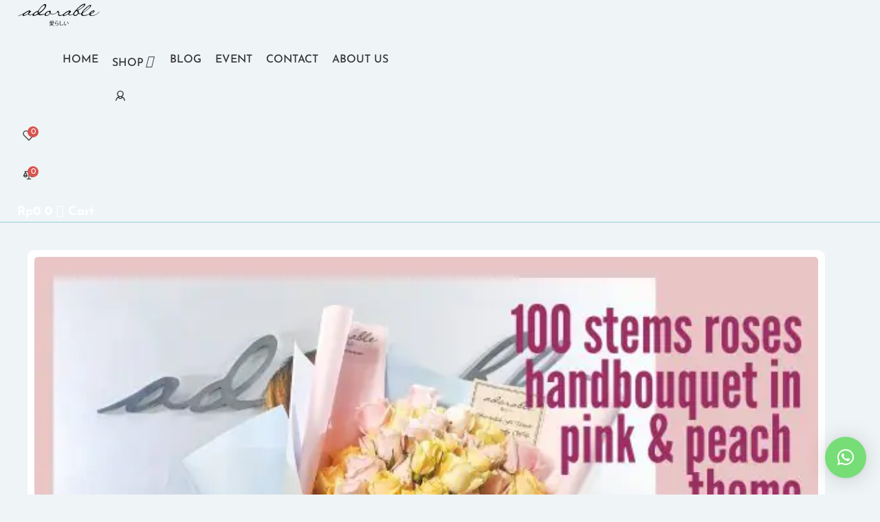

--- FILE ---
content_type: text/html; charset=UTF-8
request_url: https://www.adorableflorist.com/shop/wrapping-bouquet/wrapping-bouquet-41/
body_size: 58792
content:
<!DOCTYPE html>
<html lang="en-US">
<head>
<meta charset="UTF-8">
<link rel="profile" href="https://gmpg.org/xfn/11">
<link rel="pingback" href="https://www.adorableflorist.com/xmlrpc.php">

<meta name="viewport" content="width=device-width, initial-scale=1" />
<meta name='robots' content='index, follow, max-image-preview:large, max-snippet:-1, max-video-preview:-1' />
	<style>img:is([sizes="auto" i], [sizes^="auto," i]) { contain-intrinsic-size: 3000px 1500px }</style>
	
            <script data-no-defer="1" data-ezscrex="false" data-cfasync="false" data-pagespeed-no-defer data-cookieconsent="ignore">
                var ctPublicFunctions = {"_ajax_nonce":"369a1b6fb0","_rest_nonce":"c1aed34264","_ajax_url":"\/wp-admin\/admin-ajax.php","_rest_url":"https:\/\/www.adorableflorist.com\/wp-json\/","data__cookies_type":"none","data__ajax_type":"rest","data__bot_detector_enabled":"0","data__frontend_data_log_enabled":1,"cookiePrefix":"","wprocket_detected":true,"host_url":"www.adorableflorist.com","text__ee_click_to_select":"Click to select the whole data","text__ee_original_email":"The complete one is","text__ee_got_it":"Got it","text__ee_blocked":"Blocked","text__ee_cannot_connect":"Cannot connect","text__ee_cannot_decode":"Can not decode email. Unknown reason","text__ee_email_decoder":"CleanTalk email decoder","text__ee_wait_for_decoding":"The magic is on the way!","text__ee_decoding_process":"Please wait a few seconds while we decode the contact data."}
            </script>
        
            <script data-no-defer="1" data-ezscrex="false" data-cfasync="false" data-pagespeed-no-defer data-cookieconsent="ignore">
                var ctPublic = {"_ajax_nonce":"369a1b6fb0","settings__forms__check_internal":"0","settings__forms__check_external":"0","settings__forms__force_protection":0,"settings__forms__search_test":"1","settings__forms__wc_add_to_cart":"1","settings__data__bot_detector_enabled":"0","settings__sfw__anti_crawler":0,"blog_home":"https:\/\/www.adorableflorist.com\/","pixel__setting":"3","pixel__enabled":true,"pixel__url":"https:\/\/moderate10-v4.cleantalk.org\/pixel\/c0b0d2aa9de7709d8b61ece0acf53dd1.gif","data__email_check_before_post":"1","data__email_check_exist_post":0,"data__cookies_type":"none","data__key_is_ok":true,"data__visible_fields_required":true,"wl_brandname":"Anti-Spam by CleanTalk","wl_brandname_short":"CleanTalk","ct_checkjs_key":"777c76892ac1f166b42bd12deb0bc485600030f1487cb54708134dfb99ae468a","emailEncoderPassKey":"a8f46093bf7e5e7c387a274a49b74a40","bot_detector_forms_excluded":"W10=","advancedCacheExists":true,"varnishCacheExists":false,"wc_ajax_add_to_cart":true}
            </script>
        
<!-- Google Tag Manager for WordPress by gtm4wp.com -->
<script data-cfasync="false" data-pagespeed-no-defer>
	var gtm4wp_datalayer_name = "dataLayer";
	var dataLayer = dataLayer || [];
	const gtm4wp_use_sku_instead = false;
	const gtm4wp_currency = 'IDR';
	const gtm4wp_product_per_impression = 10;
	const gtm4wp_clear_ecommerce = true;
</script>
<!-- End Google Tag Manager for WordPress by gtm4wp.com -->
	<!-- This site is optimized with the Yoast SEO plugin v25.6 - https://yoast.com/wordpress/plugins/seo/ -->
	<title>ADORABLE: Jual Buket Bunga Segar Model 41 Harga Terbaik</title>
<link data-wpr-hosted-gf-parameters="family=Josefin%20Sans%3A300%2C400%7CRoboto%3A400%2C500%2C900%7CMontserrat%3A700&subset=latin&display=swap" href="https://www.adorableflorist.com/wp-content/cache/fonts/1/google-fonts/css/b/1/1/872a61a6e24450622057752e58102.css" rel="stylesheet">
	<meta name="description" content="Buket bunga besar bisa custom cocok untuk wisuda, pernikahan, &amp; ulang tahun. Pesan online, bisa kirim ke Jakarta &amp; sekitarnya." />
	<link rel="canonical" href="https://www.adorableflorist.com/shop/wrapping-bouquet/wrapping-bouquet-41/" />
	<meta property="og:locale" content="en_US" />
	<meta property="og:type" content="article" />
	<meta property="og:title" content="ADORABLE: Jual Buket Bunga Segar Model 41 Harga Terbaik" />
	<meta property="og:description" content="Buket bunga besar bisa custom cocok untuk wisuda, pernikahan, &amp; ulang tahun. Pesan online, bisa kirim ke Jakarta &amp; sekitarnya." />
	<meta property="og:url" content="https://www.adorableflorist.com/shop/wrapping-bouquet/wrapping-bouquet-41/" />
	<meta property="og:site_name" content="Adorable Florist" />
	<meta property="article:publisher" content="https://www.facebook.com/AdorableFloristJakarta" />
	<meta property="article:modified_time" content="2025-09-04T03:30:07+00:00" />
	<meta property="og:image" content="https://www.adorableflorist.com/wp-content/uploads/2017/11/20200810_225654_0000_compress22.jpg" />
	<meta property="og:image:width" content="1200" />
	<meta property="og:image:height" content="1450" />
	<meta property="og:image:type" content="image/jpeg" />
	<meta name="twitter:card" content="summary_large_image" />
	<meta name="twitter:label1" content="Est. reading time" />
	<meta name="twitter:data1" content="1 minute" />
	<!-- / Yoast SEO plugin. -->


<link rel='dns-prefetch' href='//code.jquery.com' />
<link rel='dns-prefetch' href='//cdnjs.cloudflare.com' />
<link rel='dns-prefetch' href='//fonts.googleapis.com' />

<link rel="alternate" type="application/rss+xml" title="Adorable Florist &raquo; Feed" href="https://www.adorableflorist.com/feed/" />
<link rel="alternate" type="application/rss+xml" title="Adorable Florist &raquo; Comments Feed" href="https://www.adorableflorist.com/comments/feed/" />
<link rel="alternate" type="application/rss+xml" title="Adorable Florist &raquo; WRAPPING BOUQUET-41 Comments Feed" href="https://www.adorableflorist.com/shop/wrapping-bouquet/wrapping-bouquet-41/feed/" />
<link data-minify="1" rel='stylesheet' id='eofront-css-css' href='https://www.adorableflorist.com/wp-content/cache/min/1/wp-content/plugins/wooproductaddons/front/css/eopa_front_style.css?ver=1768635477' type='text/css' media='all' />
<link data-minify="1" rel='stylesheet' id='eo-UI-css-css' href='https://www.adorableflorist.com/wp-content/cache/background-css/1/www.adorableflorist.com/wp-content/cache/min/1/ui/1.11.4/themes/smoothness/jquery-ui.css?ver=1768635477&wpr_t=1769940533' type='text/css' media='all' />
<link rel='stylesheet' id='eo-fancy3-css-css' href='https://www.adorableflorist.com/wp-content/plugins/wooproductaddons/front/css/jquery.fancybox.min.css?ver=6.8.3' type='text/css' media='all' />
<link data-minify="1" rel='stylesheet' id='eo-spectrum-css-css' href='https://www.adorableflorist.com/wp-content/cache/min/1/wp-content/plugins/wooproductaddons/front/css/spectrum.css?ver=1768635477' type='text/css' media='all' />
<style id='wp-emoji-styles-inline-css' type='text/css'>

	img.wp-smiley, img.emoji {
		display: inline !important;
		border: none !important;
		box-shadow: none !important;
		height: 1em !important;
		width: 1em !important;
		margin: 0 0.07em !important;
		vertical-align: -0.1em !important;
		background: none !important;
		padding: 0 !important;
	}
</style>
<link rel='stylesheet' id='wp-block-library-css' href='https://www.adorableflorist.com/wp-includes/css/dist/block-library/style.min.css?ver=6.8.3' type='text/css' media='all' />
<style id='classic-theme-styles-inline-css' type='text/css'>
/*! This file is auto-generated */
.wp-block-button__link{color:#fff;background-color:#32373c;border-radius:9999px;box-shadow:none;text-decoration:none;padding:calc(.667em + 2px) calc(1.333em + 2px);font-size:1.125em}.wp-block-file__button{background:#32373c;color:#fff;text-decoration:none}
</style>
<link data-minify="1" rel='stylesheet' id='jet-engine-frontend-css' href='https://www.adorableflorist.com/wp-content/cache/min/1/wp-content/plugins/jet-engine/assets/css/frontend.css?ver=1768635477' type='text/css' media='all' />
<style id='global-styles-inline-css' type='text/css'>
:root{--wp--preset--aspect-ratio--square: 1;--wp--preset--aspect-ratio--4-3: 4/3;--wp--preset--aspect-ratio--3-4: 3/4;--wp--preset--aspect-ratio--3-2: 3/2;--wp--preset--aspect-ratio--2-3: 2/3;--wp--preset--aspect-ratio--16-9: 16/9;--wp--preset--aspect-ratio--9-16: 9/16;--wp--preset--color--black: #000000;--wp--preset--color--cyan-bluish-gray: #abb8c3;--wp--preset--color--white: #ffffff;--wp--preset--color--pale-pink: #f78da7;--wp--preset--color--vivid-red: #cf2e2e;--wp--preset--color--luminous-vivid-orange: #ff6900;--wp--preset--color--luminous-vivid-amber: #fcb900;--wp--preset--color--light-green-cyan: #7bdcb5;--wp--preset--color--vivid-green-cyan: #00d084;--wp--preset--color--pale-cyan-blue: #8ed1fc;--wp--preset--color--vivid-cyan-blue: #0693e3;--wp--preset--color--vivid-purple: #9b51e0;--wp--preset--gradient--vivid-cyan-blue-to-vivid-purple: linear-gradient(135deg,rgba(6,147,227,1) 0%,rgb(155,81,224) 100%);--wp--preset--gradient--light-green-cyan-to-vivid-green-cyan: linear-gradient(135deg,rgb(122,220,180) 0%,rgb(0,208,130) 100%);--wp--preset--gradient--luminous-vivid-amber-to-luminous-vivid-orange: linear-gradient(135deg,rgba(252,185,0,1) 0%,rgba(255,105,0,1) 100%);--wp--preset--gradient--luminous-vivid-orange-to-vivid-red: linear-gradient(135deg,rgba(255,105,0,1) 0%,rgb(207,46,46) 100%);--wp--preset--gradient--very-light-gray-to-cyan-bluish-gray: linear-gradient(135deg,rgb(238,238,238) 0%,rgb(169,184,195) 100%);--wp--preset--gradient--cool-to-warm-spectrum: linear-gradient(135deg,rgb(74,234,220) 0%,rgb(151,120,209) 20%,rgb(207,42,186) 40%,rgb(238,44,130) 60%,rgb(251,105,98) 80%,rgb(254,248,76) 100%);--wp--preset--gradient--blush-light-purple: linear-gradient(135deg,rgb(255,206,236) 0%,rgb(152,150,240) 100%);--wp--preset--gradient--blush-bordeaux: linear-gradient(135deg,rgb(254,205,165) 0%,rgb(254,45,45) 50%,rgb(107,0,62) 100%);--wp--preset--gradient--luminous-dusk: linear-gradient(135deg,rgb(255,203,112) 0%,rgb(199,81,192) 50%,rgb(65,88,208) 100%);--wp--preset--gradient--pale-ocean: linear-gradient(135deg,rgb(255,245,203) 0%,rgb(182,227,212) 50%,rgb(51,167,181) 100%);--wp--preset--gradient--electric-grass: linear-gradient(135deg,rgb(202,248,128) 0%,rgb(113,206,126) 100%);--wp--preset--gradient--midnight: linear-gradient(135deg,rgb(2,3,129) 0%,rgb(40,116,252) 100%);--wp--preset--font-size--small: 13px;--wp--preset--font-size--medium: 20px;--wp--preset--font-size--large: 36px;--wp--preset--font-size--x-large: 42px;--wp--preset--spacing--20: 0.44rem;--wp--preset--spacing--30: 0.67rem;--wp--preset--spacing--40: 1rem;--wp--preset--spacing--50: 1.5rem;--wp--preset--spacing--60: 2.25rem;--wp--preset--spacing--70: 3.38rem;--wp--preset--spacing--80: 5.06rem;--wp--preset--shadow--natural: 6px 6px 9px rgba(0, 0, 0, 0.2);--wp--preset--shadow--deep: 12px 12px 50px rgba(0, 0, 0, 0.4);--wp--preset--shadow--sharp: 6px 6px 0px rgba(0, 0, 0, 0.2);--wp--preset--shadow--outlined: 6px 6px 0px -3px rgba(255, 255, 255, 1), 6px 6px rgba(0, 0, 0, 1);--wp--preset--shadow--crisp: 6px 6px 0px rgba(0, 0, 0, 1);}:where(.is-layout-flex){gap: 0.5em;}:where(.is-layout-grid){gap: 0.5em;}body .is-layout-flex{display: flex;}.is-layout-flex{flex-wrap: wrap;align-items: center;}.is-layout-flex > :is(*, div){margin: 0;}body .is-layout-grid{display: grid;}.is-layout-grid > :is(*, div){margin: 0;}:where(.wp-block-columns.is-layout-flex){gap: 2em;}:where(.wp-block-columns.is-layout-grid){gap: 2em;}:where(.wp-block-post-template.is-layout-flex){gap: 1.25em;}:where(.wp-block-post-template.is-layout-grid){gap: 1.25em;}.has-black-color{color: var(--wp--preset--color--black) !important;}.has-cyan-bluish-gray-color{color: var(--wp--preset--color--cyan-bluish-gray) !important;}.has-white-color{color: var(--wp--preset--color--white) !important;}.has-pale-pink-color{color: var(--wp--preset--color--pale-pink) !important;}.has-vivid-red-color{color: var(--wp--preset--color--vivid-red) !important;}.has-luminous-vivid-orange-color{color: var(--wp--preset--color--luminous-vivid-orange) !important;}.has-luminous-vivid-amber-color{color: var(--wp--preset--color--luminous-vivid-amber) !important;}.has-light-green-cyan-color{color: var(--wp--preset--color--light-green-cyan) !important;}.has-vivid-green-cyan-color{color: var(--wp--preset--color--vivid-green-cyan) !important;}.has-pale-cyan-blue-color{color: var(--wp--preset--color--pale-cyan-blue) !important;}.has-vivid-cyan-blue-color{color: var(--wp--preset--color--vivid-cyan-blue) !important;}.has-vivid-purple-color{color: var(--wp--preset--color--vivid-purple) !important;}.has-black-background-color{background-color: var(--wp--preset--color--black) !important;}.has-cyan-bluish-gray-background-color{background-color: var(--wp--preset--color--cyan-bluish-gray) !important;}.has-white-background-color{background-color: var(--wp--preset--color--white) !important;}.has-pale-pink-background-color{background-color: var(--wp--preset--color--pale-pink) !important;}.has-vivid-red-background-color{background-color: var(--wp--preset--color--vivid-red) !important;}.has-luminous-vivid-orange-background-color{background-color: var(--wp--preset--color--luminous-vivid-orange) !important;}.has-luminous-vivid-amber-background-color{background-color: var(--wp--preset--color--luminous-vivid-amber) !important;}.has-light-green-cyan-background-color{background-color: var(--wp--preset--color--light-green-cyan) !important;}.has-vivid-green-cyan-background-color{background-color: var(--wp--preset--color--vivid-green-cyan) !important;}.has-pale-cyan-blue-background-color{background-color: var(--wp--preset--color--pale-cyan-blue) !important;}.has-vivid-cyan-blue-background-color{background-color: var(--wp--preset--color--vivid-cyan-blue) !important;}.has-vivid-purple-background-color{background-color: var(--wp--preset--color--vivid-purple) !important;}.has-black-border-color{border-color: var(--wp--preset--color--black) !important;}.has-cyan-bluish-gray-border-color{border-color: var(--wp--preset--color--cyan-bluish-gray) !important;}.has-white-border-color{border-color: var(--wp--preset--color--white) !important;}.has-pale-pink-border-color{border-color: var(--wp--preset--color--pale-pink) !important;}.has-vivid-red-border-color{border-color: var(--wp--preset--color--vivid-red) !important;}.has-luminous-vivid-orange-border-color{border-color: var(--wp--preset--color--luminous-vivid-orange) !important;}.has-luminous-vivid-amber-border-color{border-color: var(--wp--preset--color--luminous-vivid-amber) !important;}.has-light-green-cyan-border-color{border-color: var(--wp--preset--color--light-green-cyan) !important;}.has-vivid-green-cyan-border-color{border-color: var(--wp--preset--color--vivid-green-cyan) !important;}.has-pale-cyan-blue-border-color{border-color: var(--wp--preset--color--pale-cyan-blue) !important;}.has-vivid-cyan-blue-border-color{border-color: var(--wp--preset--color--vivid-cyan-blue) !important;}.has-vivid-purple-border-color{border-color: var(--wp--preset--color--vivid-purple) !important;}.has-vivid-cyan-blue-to-vivid-purple-gradient-background{background: var(--wp--preset--gradient--vivid-cyan-blue-to-vivid-purple) !important;}.has-light-green-cyan-to-vivid-green-cyan-gradient-background{background: var(--wp--preset--gradient--light-green-cyan-to-vivid-green-cyan) !important;}.has-luminous-vivid-amber-to-luminous-vivid-orange-gradient-background{background: var(--wp--preset--gradient--luminous-vivid-amber-to-luminous-vivid-orange) !important;}.has-luminous-vivid-orange-to-vivid-red-gradient-background{background: var(--wp--preset--gradient--luminous-vivid-orange-to-vivid-red) !important;}.has-very-light-gray-to-cyan-bluish-gray-gradient-background{background: var(--wp--preset--gradient--very-light-gray-to-cyan-bluish-gray) !important;}.has-cool-to-warm-spectrum-gradient-background{background: var(--wp--preset--gradient--cool-to-warm-spectrum) !important;}.has-blush-light-purple-gradient-background{background: var(--wp--preset--gradient--blush-light-purple) !important;}.has-blush-bordeaux-gradient-background{background: var(--wp--preset--gradient--blush-bordeaux) !important;}.has-luminous-dusk-gradient-background{background: var(--wp--preset--gradient--luminous-dusk) !important;}.has-pale-ocean-gradient-background{background: var(--wp--preset--gradient--pale-ocean) !important;}.has-electric-grass-gradient-background{background: var(--wp--preset--gradient--electric-grass) !important;}.has-midnight-gradient-background{background: var(--wp--preset--gradient--midnight) !important;}.has-small-font-size{font-size: var(--wp--preset--font-size--small) !important;}.has-medium-font-size{font-size: var(--wp--preset--font-size--medium) !important;}.has-large-font-size{font-size: var(--wp--preset--font-size--large) !important;}.has-x-large-font-size{font-size: var(--wp--preset--font-size--x-large) !important;}
:where(.wp-block-post-template.is-layout-flex){gap: 1.25em;}:where(.wp-block-post-template.is-layout-grid){gap: 1.25em;}
:where(.wp-block-columns.is-layout-flex){gap: 2em;}:where(.wp-block-columns.is-layout-grid){gap: 2em;}
:root :where(.wp-block-pullquote){font-size: 1.5em;line-height: 1.6;}
</style>
<link data-minify="1" rel='stylesheet' id='jquery-ui-css' href='https://www.adorableflorist.com/wp-content/cache/background-css/1/www.adorableflorist.com/wp-content/cache/min/1/ui/1.11.2/themes/smoothness/jquery-ui.css?ver=1768635477&wpr_t=1769940533' type='text/css' media='all' />
<link data-minify="1" rel='stylesheet' id='smallScript-css' href='https://www.adorableflorist.com/wp-content/cache/min/1/wp-content/plugins/adorable-plugin/inc/smallScript.css?ver=1768635477' type='text/css' media='all' />
<link rel='stylesheet' id='cleantalk-public-css-css' href='https://www.adorableflorist.com/wp-content/cache/background-css/1/www.adorableflorist.com/wp-content/plugins/cleantalk-spam-protect/css/cleantalk-public.min.css?ver=6.71.1_1769450349&wpr_t=1769940533' type='text/css' media='all' />
<link rel='stylesheet' id='cleantalk-email-decoder-css-css' href='https://www.adorableflorist.com/wp-content/plugins/cleantalk-spam-protect/css/cleantalk-email-decoder.min.css?ver=6.71.1_1769450349' type='text/css' media='all' />
<style id='hide_field_class_style-inline-css' type='text/css'>
.cfef-hidden {
					display: none !important;
			 	}
.cfef-hidden {
					display: none !important;
			 	}
</style>
<link rel='stylesheet' id='photoswipe-css' href='https://www.adorableflorist.com/wp-content/cache/background-css/1/www.adorableflorist.com/wp-content/plugins/woocommerce/assets/css/photoswipe/photoswipe.min.css?ver=10.0.5&wpr_t=1769940533' type='text/css' media='all' />
<link rel='stylesheet' id='photoswipe-default-skin-css' href='https://www.adorableflorist.com/wp-content/cache/background-css/1/www.adorableflorist.com/wp-content/plugins/woocommerce/assets/css/photoswipe/default-skin/default-skin.min.css?ver=10.0.5&wpr_t=1769940533' type='text/css' media='all' />
<style id='woocommerce-inline-inline-css' type='text/css'>
.woocommerce form .form-row .required { visibility: visible; }
</style>
<link data-minify="1" rel='stylesheet' id='brands-styles-css' href='https://www.adorableflorist.com/wp-content/cache/min/1/wp-content/plugins/woocommerce/assets/css/brands.css?ver=1768635477' type='text/css' media='all' />
<link data-minify="1" rel='stylesheet' id='font-awesome-css' href='https://www.adorableflorist.com/wp-content/cache/min/1/wp-content/plugins/elementor/assets/lib/font-awesome/css/font-awesome.min.css?ver=1768635477' type='text/css' media='all' />
<link data-minify="1" rel='stylesheet' id='kava-parent-theme-style-css' href='https://www.adorableflorist.com/wp-content/cache/min/1/wp-content/themes/kava/style.css?ver=1768635477' type='text/css' media='all' />
<link data-minify="1" rel='stylesheet' id='kava-theme-style-css' href='https://www.adorableflorist.com/wp-content/cache/min/1/wp-content/themes/kava-child/style.css?ver=1768635477' type='text/css' media='all' />
<style id='kava-theme-style-inline-css' type='text/css'>
/* #Typography */body {font-style: normal;font-weight: 300;font-size: 14px;line-height: 1.6;font-family: 'Josefin Sans', sans-serif;letter-spacing: 0px;text-align: left;color: #3b3d42;}h1,.h1-style {font-style: normal;font-weight: 400;font-size: 34px;line-height: 1.4;font-family: 'Josefin Sans', sans-serif;letter-spacing: 0px;text-align: inherit;color: #3b3d42;}h2,.h2-style {font-style: normal;font-weight: 400;font-size: 24px;line-height: 1.4;font-family: 'Josefin Sans', sans-serif;letter-spacing: 0px;text-align: inherit;color: #3b3d42;}h3,.h3-style {font-style: normal;font-weight: 400;font-size: 21px;line-height: 1.4;font-family: Roboto, sans-serif;letter-spacing: 0px;text-align: inherit;color: #3b3d42;}h4,.h4-style {font-style: normal;font-weight: 400;font-size: 20px;line-height: 1.5;font-family: Roboto, sans-serif;letter-spacing: 0px;text-align: inherit;color: #3b3d42;}h5,.h5-style {font-style: normal;font-weight: 300;font-size: 18px;line-height: 1.5;font-family: 'Josefin Sans', sans-serif;letter-spacing: 0px;text-align: inherit;color: #3b3d42;}h6,.h6-style {font-style: normal;font-weight: 500;font-size: 14px;line-height: 1.5;font-family: Roboto, sans-serif;letter-spacing: 0px;text-align: inherit;color: #3b3d42;}@media (min-width: 1200px) {h1,.h1-style { font-size: 56px; }h2,.h2-style { font-size: 40px; }h3,.h3-style { font-size: 28px; }}a,h1 a:hover,h2 a:hover,h3 a:hover,h4 a:hover,h5 a:hover,h6 a:hover { color: #398ffc; }a:hover { color: #3b3d42; }blockquote {color: #398ffc;}/* #Header */.site-header__wrap {background-color: #ffffff;background-repeat: repeat;background-position: center top;background-attachment: scroll;;}/* ##Top Panel */.top-panel {color: #a1a2a4;background-color: #ffffff;}/* #Main Menu */.main-navigation {font-style: normal;font-weight: 400;font-size: 14px;line-height: 1.4;font-family: Roboto, sans-serif;letter-spacing: 0px;}.main-navigation a,.menu-item-has-children:before {color: #a1a2a4;}.main-navigation a:hover,.main-navigation .current_page_item>a,.main-navigation .current-menu-item>a,.main-navigation .current_page_ancestor>a,.main-navigation .current-menu-ancestor>a {color: #3b3d42;}/* #Mobile Menu */.mobile-menu-toggle-button {color: #ffffff;background-color: #398ffc;}/* #Social */.social-list a {color: #a1a2a4;}.social-list a:hover {color: #398ffc;}/* #Breadcrumbs */.breadcrumbs_item {font-style: normal;font-weight: 400;font-size: 11px;line-height: 1.5;font-family: Roboto, sans-serif;letter-spacing: 0px;}.breadcrumbs_item_sep,.breadcrumbs_item_link {color: #a1a2a4;}.breadcrumbs_item_link:hover {color: #398ffc;}/* #Post navigation */.post-navigation-container i {color: #a1a2a4;}.post-navigation-container .nav-links a:hover .post-title,.post-navigation-container .nav-links a:hover .nav-text {color: #398ffc;}.post-navigation-container .nav-links a:hover i {color: #3b3d42;}/* #Pagination */.posts-list-navigation .pagination .page-numbers,.page-links > span,.page-links > a {color: #a1a2a4;}.posts-list-navigation .pagination a.page-numbers:hover,.posts-list-navigation .pagination .page-numbers.current,.page-links > a:hover,.page-links > span {color: #3b3d42;}.posts-list-navigation .pagination .next,.posts-list-navigation .pagination .prev {color: #398ffc;}.posts-list-navigation .pagination .next:hover,.posts-list-navigation .pagination .prev:hover {color: #3b3d42;}/* #Button Appearance Styles (regular scheme) */.btn,button,input[type='button'],input[type='reset'],input[type='submit'] {font-style: normal;font-weight: 900;font-size: 11px;line-height: 1;font-family: Roboto, sans-serif;letter-spacing: 1px;color: #ffffff;background-color: #398ffc;}.btn:hover,button:hover,input[type='button']:hover,input[type='reset']:hover,input[type='submit']:hover,input[type='reset']:hover {color: #ffffff;background-color: rgb(95,181,255);}.btn.invert-button {color: #ffffff;}.btn.invert-button:hover {color: #ffffff;border-color: #398ffc;background-color: #398ffc;}/* #Totop Button */#toTop {padding: 0px 0px;border-radius: 0px;background-color: ;color: ;}#toTop:hover {background-color: ;color: ;}input,optgroup,select,textarea {font-size: 14px;}/* #Comment, Contact, Password Forms */.comment-form .submit,.wpcf7-submit,.post-password-form label + input {font-style: normal;font-weight: 900;font-size: 11px;line-height: 1;font-family: Roboto, sans-serif;letter-spacing: 1px;color: #ffffff;background-color: #398ffc;}.comment-form .submit:hover,.wpcf7-submit:hover,.post-password-form label + input:hover {color: #ffffff;background-color: rgb(95,181,255);}.comment-reply-title {font-style: normal;font-weight: 400;font-size: 20px;line-height: 1.5;font-family: Roboto, sans-serif;letter-spacing: 0px;color: #3b3d42;}/* Cookies consent */.comment-form-cookies-consent input[type='checkbox']:checked ~ label[for=wp-comment-cookies-consent]:before {color: #ffffff;border-color: #398ffc;background-color: #398ffc;}/* #Comment Reply Link */#cancel-comment-reply-link {color: #398ffc;}#cancel-comment-reply-link:hover {color: #3b3d42;}/* #Comment item */.comment-body .fn {font-style: normal;font-weight: 500;font-size: 14px;line-height: 1.5;font-family: Roboto, sans-serif;letter-spacing: 0px;color: #3b3d42;}.comment-date__time {color: #a1a2a4;}.comment-reply-link {font-style: normal;font-weight: 900;font-size: 11px;line-height: 1;font-family: Roboto, sans-serif;letter-spacing: 1px;}/* #Input Placeholders */::-webkit-input-placeholder { color: #a1a2a4; }::-moz-placeholder{ color: #a1a2a4; }:-moz-placeholder{ color: #a1a2a4; }:-ms-input-placeholder{ color: #a1a2a4; }/* #Entry Meta */.posted-on,.cat-links,.byline,.tags-links {color: #a1a2a4;}.comments-button {color: #a1a2a4;}.comments-button:hover {color: #ffffff;background-color: #398ffc;}.btn-style .post-categories a {color: #ffffff;background-color: #398ffc;}.btn-style .post-categories a:hover {color: #ffffff;background-color: rgb(95,181,255);}.sticky-label {color: #ffffff;background-color: #398ffc;}/* Posts List Item Invert */.invert-hover.has-post-thumbnail:hover,.invert-hover.has-post-thumbnail:hover .posted-on,.invert-hover.has-post-thumbnail:hover .cat-links,.invert-hover.has-post-thumbnail:hover .byline,.invert-hover.has-post-thumbnail:hover .tags-links,.invert-hover.has-post-thumbnail:hover .entry-meta,.invert-hover.has-post-thumbnail:hover a,.invert-hover.has-post-thumbnail:hover .btn-icon,.invert-item.has-post-thumbnail,.invert-item.has-post-thumbnail .posted-on,.invert-item.has-post-thumbnail .cat-links,.invert-item.has-post-thumbnail .byline,.invert-item.has-post-thumbnail .tags-links,.invert-item.has-post-thumbnail .entry-meta,.invert-item.has-post-thumbnail a,.invert-item.has-post-thumbnail .btn:hover,.invert-item.has-post-thumbnail .btn-style .post-categories a:hover,.invert,.invert .entry-title,.invert a,.invert .byline,.invert .posted-on,.invert .cat-links,.invert .tags-links {color: #ffffff;}.invert-hover.has-post-thumbnail:hover a:hover,.invert-hover.has-post-thumbnail:hover .btn-icon:hover,.invert-item.has-post-thumbnail a:hover,.invert a:hover {color: #398ffc;}.invert-hover.has-post-thumbnail .btn,.invert-item.has-post-thumbnail .comments-button,.posts-list--default.list-style-v10 .invert.default-item .comments-button{color: #ffffff;background-color: #398ffc;}.invert-hover.has-post-thumbnail .btn:hover,.invert-item.has-post-thumbnail .comments-button:hover,.posts-list--default.list-style-v10 .invert.default-item .comments-button:hover {color: #398ffc;background-color: #ffffff;}/* Default Posts List */.list-style-v8 .comments-link {color: #a1a2a4;}.list-style-v8 .comments-link:hover {color: #3b3d42;}/* Creative Posts List */.creative-item .entry-title a:hover {color: #398ffc;}.list-style-default .creative-item a,.creative-item .btn-icon {color: #a1a2a4;}.list-style-default .creative-item a:hover,.creative-item .btn-icon:hover {color: #398ffc;}.list-style-default .creative-item .btn,.list-style-default .creative-item .btn:hover,.list-style-default .creative-item .comments-button:hover {color: #ffffff;}.creative-item__title-first-letter {font-style: normal;font-weight: 400;font-family: 'Josefin Sans', sans-serif;color: #3b3d42;}.posts-list--creative.list-style-v10 .creative-item:before {background-color: #398ffc;box-shadow: 0px 0px 0px 8px rgba(57,143,252,0.25);}.posts-list--creative.list-style-v10 .creative-item__post-date {font-style: normal;font-weight: 400;font-size: 20px;line-height: 1.5;font-family: Roboto, sans-serif;letter-spacing: 0px;color: #398ffc;}.posts-list--creative.list-style-v10 .creative-item__post-date a {color: #398ffc;}.posts-list--creative.list-style-v10 .creative-item__post-date a:hover {color: #3b3d42;}/* Creative Posts List style-v2 */.list-style-v2 .creative-item .entry-title,.list-style-v9 .creative-item .entry-title {font-style: normal;font-weight: 400;font-size: 20px;line-height: 1.5;font-family: Roboto, sans-serif;letter-spacing: 0px;}/* Image Post Format */.post_format-post-format-image .post-thumbnail__link:before {color: #ffffff;background-color: #398ffc;}/* Gallery Post Format */.post_format-post-format-gallery .swiper-button-prev,.post_format-post-format-gallery .swiper-button-next {color: #a1a2a4;}.post_format-post-format-gallery .swiper-button-prev:hover,.post_format-post-format-gallery .swiper-button-next:hover {color: #3b3d42;}/* Link Post Format */.post_format-post-format-quote .post-format-quote {color: #ffffff;background-color: #398ffc;}.post_format-post-format-quote .post-format-quote:before {color: #398ffc;background-color: #ffffff;}/* Post Author */.post-author__title a {color: #398ffc;}.post-author__title a:hover {color: #3b3d42;}.invert .post-author__title a {color: #ffffff;}.invert .post-author__title a:hover {color: #398ffc;}/* Single Post */.single-post blockquote {border-color: #398ffc;}.single-post:not(.post-template-single-layout-4):not(.post-template-single-layout-7) .tags-links a:hover {color: #ffffff;border-color: #398ffc;background-color: #398ffc;}.single-header-3 .post-author .byline,.single-header-4 .post-author .byline,.single-header-5 .post-author .byline {font-style: normal;font-weight: 400;font-size: 20px;line-height: 1.5;font-family: Roboto, sans-serif;letter-spacing: 0px;}.single-header-8,.single-header-10 .entry-header {background-color: #398ffc;}.single-header-8.invert a:hover,.single-header-10.invert a:hover {color: rgba(255,255,255,0.5);}.single-header-3 a.comments-button,.single-header-10 a.comments-button {border: 1px solid #ffffff;}.single-header-3 a.comments-button:hover,.single-header-10 a.comments-button:hover {color: #398ffc;background-color: #ffffff;}/* Page preloader */.page-preloader {border-top-color: #398ffc;border-right-color: #398ffc;}/* Logo */.site-logo__link,.site-logo__link:hover {color: #398ffc;}/* Page title */.page-title {font-style: normal;font-weight: 400;font-size: 24px;line-height: 1.4;font-family: 'Josefin Sans', sans-serif;letter-spacing: 0px;color: #3b3d42;}@media (min-width: 1200px) {.page-title { font-size: 40px; }}/* Grid Posts List */.posts-list.list-style-v3 .comments-link {border-color: #398ffc;}.posts-list.list-style-v4 .comments-link {color: #a1a2a4;}.posts-list.list-style-v4 .posts-list__item.grid-item .grid-item-wrap .comments-link:hover {color: #ffffff;background-color: #398ffc;}/* Posts List Grid Item Invert */.grid-item-wrap.invert,.grid-item-wrap.invert .posted-on,.grid-item-wrap.invert .cat-links,.grid-item-wrap.invert .byline,.grid-item-wrap.invert .tags-links,.grid-item-wrap.invert .entry-meta,.grid-item-wrap.invert a,.grid-item-wrap.invert .btn-icon,.grid-item-wrap.invert .comments-button {color: #ffffff;}/* Posts List Grid-5 Item Invert */.list-style-v5 .grid-item-wrap.invert .posted-on,.list-style-v5 .grid-item-wrap.invert .cat-links,.list-style-v5 .grid-item-wrap.invert .byline,.list-style-v5 .grid-item-wrap.invert .tags-links,.list-style-v5 .grid-item-wrap.invert .posted-on a,.list-style-v5 .grid-item-wrap.invert .cat-links a,.list-style-v5 .grid-item-wrap.invert .tags-links a,.list-style-v5 .grid-item-wrap.invert .byline a,.list-style-v5 .grid-item-wrap.invert .comments-link,.list-style-v5 .grid-item-wrap.invert .entry-title a:hover {color: #398ffc;}.list-style-v5 .grid-item-wrap.invert .posted-on a:hover,.list-style-v5 .grid-item-wrap.invert .cat-links a:hover,.list-style-v5 .grid-item-wrap.invert .tags-links a:hover,.list-style-v5 .grid-item-wrap.invert .byline a:hover,.list-style-v5 .grid-item-wrap.invert .comments-link:hover {color: #ffffff;}/* Posts List Grid-6 Item Invert */.posts-list.list-style-v6 .posts-list__item.grid-item .grid-item-wrap .cat-links a,.posts-list.list-style-v7 .posts-list__item.grid-item .grid-item-wrap .cat-links a {color: #ffffff;background-color: #398ffc;}.posts-list.list-style-v6 .posts-list__item.grid-item .grid-item-wrap .cat-links a:hover,.posts-list.list-style-v7 .posts-list__item.grid-item .grid-item-wrap .cat-links a:hover {color: #ffffff;background-color: rgb(95,181,255);}.posts-list.list-style-v9 .posts-list__item.grid-item .grid-item-wrap .entry-header .entry-title {font-weight : 300;}/* Grid 7 */.list-style-v7 .grid-item-wrap.invert .posted-on a:hover,.list-style-v7 .grid-item-wrap.invert .cat-links a:hover,.list-style-v7 .grid-item-wrap.invert .tags-links a:hover,.list-style-v7 .grid-item-wrap.invert .byline a:hover,.list-style-v7 .grid-item-wrap.invert .comments-link:hover,.list-style-v7 .grid-item-wrap.invert .entry-title a:hover,.list-style-v6 .grid-item-wrap.invert .posted-on a:hover,.list-style-v6 .grid-item-wrap.invert .cat-links a:hover,.list-style-v6 .grid-item-wrap.invert .tags-links a:hover,.list-style-v6 .grid-item-wrap.invert .byline a:hover,.list-style-v6 .grid-item-wrap.invert .comments-link:hover,.list-style-v6 .grid-item-wrap.invert .entry-title a:hover {color: #398ffc;}.list-style-v7 .grid-item-wrap.invert .posted-on,.list-style-v7 .grid-item-wrap.invert .cat-links,.list-style-v7 .grid-item-wrap.invert .byline,.list-style-v7 .grid-item-wrap.invert .tags-links,.list-style-v7 .grid-item-wrap.invert .posted-on a,.list-style-v7 .grid-item-wrap.invert .cat-links a,.list-style-v7 .grid-item-wrap.invert .tags-links a,.list-style-v7 .grid-item-wrap.invert .byline a,.list-style-v7 .grid-item-wrap.invert .comments-link,.list-style-v7 .grid-item-wrap.invert .entry-title a,.list-style-v7 .grid-item-wrap.invert .entry-content p,.list-style-v6 .grid-item-wrap.invert .posted-on,.list-style-v6 .grid-item-wrap.invert .cat-links,.list-style-v6 .grid-item-wrap.invert .byline,.list-style-v6 .grid-item-wrap.invert .tags-links,.list-style-v6 .grid-item-wrap.invert .posted-on a,.list-style-v6 .grid-item-wrap.invert .cat-links a,.list-style-v6 .grid-item-wrap.invert .tags-links a,.list-style-v6 .grid-item-wrap.invert .byline a,.list-style-v6 .grid-item-wrap.invert .comments-link,.list-style-v6 .grid-item-wrap.invert .entry-title a,.list-style-v6 .grid-item-wrap.invert .entry-content p {color: #ffffff;}.posts-list.list-style-v7 .grid-item .grid-item-wrap .entry-footer .comments-link:hover,.posts-list.list-style-v6 .grid-item .grid-item-wrap .entry-footer .comments-link:hover,.posts-list.list-style-v6 .posts-list__item.grid-item .grid-item-wrap .btn:hover,.posts-list.list-style-v7 .posts-list__item.grid-item .grid-item-wrap .btn:hover {color: #398ffc;border-color: #398ffc;}.posts-list.list-style-v10 .grid-item-inner .space-between-content .comments-link {color: #a1a2a4;}.posts-list.list-style-v10 .grid-item-inner .space-between-content .comments-link:hover {color: #398ffc;}.posts-list.list-style-v10 .posts-list__item.justify-item .justify-item-inner .entry-title a {color: #3b3d42;}.posts-list.posts-list--vertical-justify.list-style-v10 .posts-list__item.justify-item .justify-item-inner .entry-title a:hover{color: #ffffff;background-color: #398ffc;}.posts-list.list-style-v5 .posts-list__item.justify-item .justify-item-inner.invert .cat-links a:hover,.posts-list.list-style-v8 .posts-list__item.justify-item .justify-item-inner.invert .cat-links a:hover {color: #ffffff;background-color: rgb(95,181,255);}.posts-list.list-style-v5 .posts-list__item.justify-item .justify-item-inner.invert .cat-links a,.posts-list.list-style-v8 .posts-list__item.justify-item .justify-item-inner.invert .cat-links a{color: #ffffff;background-color: #398ffc;}.list-style-v8 .justify-item-inner.invert .posted-on,.list-style-v8 .justify-item-inner.invert .cat-links,.list-style-v8 .justify-item-inner.invert .byline,.list-style-v8 .justify-item-inner.invert .tags-links,.list-style-v8 .justify-item-inner.invert .posted-on a,.list-style-v8 .justify-item-inner.invert .cat-links a,.list-style-v8 .justify-item-inner.invert .tags-links a,.list-style-v8 .justify-item-inner.invert .byline a,.list-style-v8 .justify-item-inner.invert .comments-link,.list-style-v8 .justify-item-inner.invert .entry-title a,.list-style-v8 .justify-item-inner.invert .entry-content p,.list-style-v5 .justify-item-inner.invert .posted-on,.list-style-v5 .justify-item-inner.invert .cat-links,.list-style-v5 .justify-item-inner.invert .byline,.list-style-v5 .justify-item-inner.invert .tags-links,.list-style-v5 .justify-item-inner.invert .posted-on a,.list-style-v5 .justify-item-inner.invert .cat-links a,.list-style-v5 .justify-item-inner.invert .tags-links a,.list-style-v5 .justify-item-inner.invert .byline a,.list-style-v5 .justify-item-inner.invert .comments-link,.list-style-v5 .justify-item-inner.invert .entry-title a,.list-style-v5 .justify-item-inner.invert .entry-content p,.list-style-v4 .justify-item-inner.invert .posted-on:hover,.list-style-v4 .justify-item-inner.invert .cat-links,.list-style-v4 .justify-item-inner.invert .byline,.list-style-v4 .justify-item-inner.invert .tags-links,.list-style-v4 .justify-item-inner.invert .posted-on a,.list-style-v4 .justify-item-inner.invert .cat-links a,.list-style-v4 .justify-item-inner.invert .tags-links a,.list-style-v4 .justify-item-inner.invert .byline a,.list-style-v4 .justify-item-inner.invert .comments-link,.list-style-v4 .justify-item-inner.invert .entry-title a,.list-style-v4 .justify-item-inner.invert .entry-content p {color: #ffffff;}.list-style-v8 .justify-item-inner.invert .posted-on a:hover,.list-style-v8 .justify-item-inner.invert .cat-links a:hover,.list-style-v8 .justify-item-inner.invert .tags-links a:hover,.list-style-v8 .justify-item-inner.invert .byline a:hover,.list-style-v8 .justify-item-inner.invert .comments-link:hover,.list-style-v8 .justify-item-inner.invert .entry-title a:hover,.list-style-v5 .justify-item-inner.invert .posted-on a:hover,.list-style-v5 .justify-item-inner.invert .cat-links a:hover,.list-style-v5 .justify-item-inner.invert .tags-links a:hover,.list-style-v5 .justify-item-inner.invert .byline a:hover,.list-style-v5 .justify-item-inner.invert .entry-title a:hover,.list-style-v4 .justify-item-inner.invert .posted-on a,.list-style-v4 .justify-item-inner.invert .cat-links a:hover,.list-style-v4 .justify-item-inner.invert .tags-links a:hover,.list-style-v4 .justify-item-inner.invert .byline a:hover,.list-style-v4 .justify-item-inner.invert .comments-link:hover,.list-style-v4 .justify-item-inner.invert .entry-title a:hover{color: #398ffc;}.posts-list.list-style-v5 .justify-item .justify-item-wrap .entry-footer .comments-link:hover {border-color: #398ffc;}.list-style-v4 .justify-item-inner.invert .btn:hover,.list-style-v6 .justify-item-wrap.invert .btn:hover,.list-style-v8 .justify-item-inner.invert .btn:hover {color: #ffffff;}.posts-list.posts-list--vertical-justify.list-style-v5 .posts-list__item.justify-item .justify-item-wrap .entry-footer .comments-link:hover,.posts-list.posts-list--vertical-justify.list-style-v5 .posts-list__item.justify-item .justify-item-wrap .entry-footer .btn:hover {color: #398ffc;border-color: #398ffc;}/* masonry Posts List */.posts-list.list-style-v3 .comments-link {border-color: #398ffc;}.posts-list.list-style-v4 .comments-link {color: #a1a2a4;}.posts-list.list-style-v4 .posts-list__item.masonry-item .masonry-item-wrap .comments-link:hover {color: #ffffff;background-color: #398ffc;}/* Posts List masonry Item Invert */.masonry-item-wrap.invert,.masonry-item-wrap.invert .posted-on,.masonry-item-wrap.invert .cat-links,.masonry-item-wrap.invert .byline,.masonry-item-wrap.invert .tags-links,.masonry-item-wrap.invert .entry-meta,.masonry-item-wrap.invert a,.masonry-item-wrap.invert .btn-icon,.masonry-item-wrap.invert .comments-button {color: #ffffff;}/* Posts List masonry-5 Item Invert */.list-style-v5 .masonry-item-wrap.invert .posted-on,.list-style-v5 .masonry-item-wrap.invert .cat-links,.list-style-v5 .masonry-item-wrap.invert .byline,.list-style-v5 .masonry-item-wrap.invert .tags-links,.list-style-v5 .masonry-item-wrap.invert .posted-on a,.list-style-v5 .masonry-item-wrap.invert .cat-links a,.list-style-v5 .masonry-item-wrap.invert .tags-links a,.list-style-v5 .masonry-item-wrap.invert .byline a,.list-style-v5 .masonry-item-wrap.invert .comments-link,.list-style-v5 .masonry-item-wrap.invert .entry-title a:hover {color: #398ffc;}.list-style-v5 .masonry-item-wrap.invert .posted-on a:hover,.list-style-v5 .masonry-item-wrap.invert .cat-links a:hover,.list-style-v5 .masonry-item-wrap.invert .tags-links a:hover,.list-style-v5 .masonry-item-wrap.invert .byline a:hover,.list-style-v5 .masonry-item-wrap.invert .comments-link:hover {color: #ffffff;}.posts-list.list-style-v10 .masonry-item-inner .space-between-content .comments-link {color: #a1a2a4;}.posts-list.list-style-v10 .masonry-item-inner .space-between-content .comments-link:hover {color: #398ffc;}.widget_recent_entries a,.widget_recent_comments a {font-style: normal;font-weight: 500;font-size: 14px;line-height: 1.5;font-family: Roboto, sans-serif;letter-spacing: 0px;color: #3b3d42;}.widget_recent_entries a:hover,.widget_recent_comments a:hover {color: #398ffc;}.widget_recent_entries .post-date,.widget_recent_comments .recentcomments {color: #a1a2a4;}.widget_recent_comments .comment-author-link a {color: #a1a2a4;}.widget_recent_comments .comment-author-link a:hover {color: #398ffc;}.widget_calendar th,.widget_calendar caption {color: #398ffc;}.widget_calendar tbody td a {color: #3b3d42;}.widget_calendar tbody td a:hover {color: #ffffff;background-color: #398ffc;}.widget_calendar tfoot td a {color: #a1a2a4;}.widget_calendar tfoot td a:hover {color: #3b3d42;}/* Preloader */.jet-smart-listing-wrap.jet-processing + div.jet-smart-listing-loading,div.wpcf7 .ajax-loader {border-top-color: #398ffc;border-right-color: #398ffc;}/*--------------------------------------------------------------## Ecwid Plugin Styles--------------------------------------------------------------*//* Product Title, Product Price amount */html#ecwid_html body#ecwid_body .ec-size .ec-wrapper .ec-store .grid-product__title-inner,html#ecwid_html body#ecwid_body .ec-size .ec-wrapper .ec-store .grid__products .grid-product__image ~ .grid-product__price .grid-product__price-amount,html#ecwid_html body#ecwid_body .ec-size .ec-wrapper .ec-store .grid__products .grid-product__image ~ .grid-product__title .grid-product__price-amount,html#ecwid_html body#ecwid_body .ec-size .ec-store .grid__products--medium-items.grid__products--layout-center .grid-product__price-compare,html#ecwid_html body#ecwid_body .ec-size .ec-store .grid__products--medium-items .grid-product__details,html#ecwid_html body#ecwid_body .ec-size .ec-store .grid__products--medium-items .grid-product__sku,html#ecwid_html body#ecwid_body .ec-size .ec-store .grid__products--medium-items .grid-product__sku-hover,html#ecwid_html body#ecwid_body .ec-size .ec-store .grid__products--medium-items .grid-product__tax,html#ecwid_html body#ecwid_body .ec-size .ec-wrapper .ec-store .form__msg,html#ecwid_html body#ecwid_body .ec-size.ec-size--l .ec-wrapper .ec-store h1,html#ecwid_html body#ecwid_body.page .ec-size .ec-wrapper .ec-store .product-details__product-title,html#ecwid_html body#ecwid_body.page .ec-size .ec-wrapper .ec-store .product-details__product-price,html#ecwid_html body#ecwid_body .ec-size .ec-wrapper .ec-store .product-details-module__title,html#ecwid_html body#ecwid_body .ec-size .ec-wrapper .ec-store .ec-cart-summary__row--total .ec-cart-summary__title,html#ecwid_html body#ecwid_body .ec-size .ec-wrapper .ec-store .ec-cart-summary__row--total .ec-cart-summary__price,html#ecwid_html body#ecwid_body .ec-size .ec-wrapper .ec-store .grid__categories * {font-style: normal;font-weight: 500;line-height: 1.5;font-family: Roboto, sans-serif;letter-spacing: 0px;}html#ecwid_html body#ecwid_body .ecwid .ec-size .ec-wrapper .ec-store .product-details__product-description {font-style: normal;font-weight: 300;font-size: 14px;line-height: 1.6;font-family: 'Josefin Sans', sans-serif;letter-spacing: 0px;text-align: left;color: #3b3d42;}html#ecwid_html body#ecwid_body .ec-size .ec-wrapper .ec-store .grid-product__title-inner,html#ecwid_html body#ecwid_body .ec-size .ec-wrapper .ec-store .grid__products .grid-product__image ~ .grid-product__price .grid-product__price-amount,html#ecwid_html body#ecwid_body .ec-size .ec-wrapper .ec-store .grid__products .grid-product__image ~ .grid-product__title .grid-product__price-amount,html#ecwid_html body#ecwid_body .ec-size .ec-store .grid__products--medium-items.grid__products--layout-center .grid-product__price-compare,html#ecwid_html body#ecwid_body .ec-size .ec-store .grid__products--medium-items .grid-product__details,html#ecwid_html body#ecwid_body .ec-size .ec-store .grid__products--medium-items .grid-product__sku,html#ecwid_html body#ecwid_body .ec-size .ec-store .grid__products--medium-items .grid-product__sku-hover,html#ecwid_html body#ecwid_body .ec-size .ec-store .grid__products--medium-items .grid-product__tax,html#ecwid_html body#ecwid_body .ec-size .ec-wrapper .ec-store .product-details-module__title,html#ecwid_html body#ecwid_body.page .ec-size .ec-wrapper .ec-store .product-details__product-price,html#ecwid_html body#ecwid_body.page .ec-size .ec-wrapper .ec-store .product-details__product-title,html#ecwid_html body#ecwid_body .ec-size .ec-wrapper .ec-store .form-control__text,html#ecwid_html body#ecwid_body .ec-size .ec-wrapper .ec-store .form-control__textarea,html#ecwid_html body#ecwid_body .ec-size .ec-wrapper .ec-store .ec-link,html#ecwid_html body#ecwid_body .ec-size .ec-wrapper .ec-store .ec-link:visited,html#ecwid_html body#ecwid_body .ec-size .ec-wrapper .ec-store input[type="radio"].form-control__radio:checked+.form-control__radio-view::after {color: #398ffc;}html#ecwid_html body#ecwid_body .ec-size .ec-wrapper .ec-store .ec-link:hover {color: #3b3d42;}/* Product Title, Price small state */html#ecwid_html body#ecwid_body .ec-size .ec-wrapper .ec-store .grid__products--small-items .grid-product__title-inner,html#ecwid_html body#ecwid_body .ec-size .ec-wrapper .ec-store .grid__products--small-items .grid-product__price-hover .grid-product__price-amount,html#ecwid_html body#ecwid_body .ec-size .ec-wrapper .ec-store .grid__products--small-items .grid-product__image ~ .grid-product__price .grid-product__price-amount,html#ecwid_html body#ecwid_body .ec-size .ec-wrapper .ec-store .grid__products--small-items .grid-product__image ~ .grid-product__title .grid-product__price-amount,html#ecwid_html body#ecwid_body .ec-size .ec-wrapper .ec-store .grid__products--small-items.grid__products--layout-center .grid-product__price-compare,html#ecwid_html body#ecwid_body .ec-size .ec-wrapper .ec-store .grid__products--small-items .grid-product__details,html#ecwid_html body#ecwid_body .ec-size .ec-wrapper .ec-store .grid__products--small-items .grid-product__sku,html#ecwid_html body#ecwid_body .ec-size .ec-wrapper .ec-store .grid__products--small-items .grid-product__sku-hover,html#ecwid_html body#ecwid_body .ec-size .ec-wrapper .ec-store .grid__products--small-items .grid-product__tax {font-size: 12px;}/* Product Title, Price medium state */html#ecwid_html body#ecwid_body .ec-size .ec-wrapper .ec-store .grid__products--medium-items .grid-product__title-inner,html#ecwid_html body#ecwid_body .ec-size .ec-wrapper .ec-store .grid__products--medium-items .grid-product__price-hover .grid-product__price-amount,html#ecwid_html body#ecwid_body .ec-size .ec-wrapper .ec-store .grid__products--medium-items .grid-product__image ~ .grid-product__price .grid-product__price-amount,html#ecwid_html body#ecwid_body .ec-size .ec-wrapper .ec-store .grid__products--medium-items .grid-product__image ~ .grid-product__title .grid-product__price-amount,html#ecwid_html body#ecwid_body .ec-size .ec-wrapper .ec-store .grid__products--medium-items.grid__products--layout-center .grid-product__price-compare,html#ecwid_html body#ecwid_body .ec-size .ec-wrapper .ec-store .grid__products--medium-items .grid-product__details,html#ecwid_html body#ecwid_body .ec-size .ec-wrapper .ec-store .grid__products--medium-items .grid-product__sku,html#ecwid_html body#ecwid_body .ec-size .ec-wrapper .ec-store .grid__products--medium-items .grid-product__sku-hover,html#ecwid_html body#ecwid_body .ec-size .ec-wrapper .ec-store .grid__products--medium-items .grid-product__tax {font-size: 14px;}/* Product Title, Price large state */html#ecwid_html body#ecwid_body .ec-size .ec-wrapper .ec-store .grid__products--large-items .grid-product__title-inner,html#ecwid_html body#ecwid_body .ec-size .ec-wrapper .ec-store .grid__products--large-items .grid-product__price-hover .grid-product__price-amount,html#ecwid_html body#ecwid_body .ec-size .ec-wrapper .ec-store .grid__products--large-items .grid-product__image ~ .grid-product__price .grid-product__price-amount,html#ecwid_html body#ecwid_body .ec-size .ec-wrapper .ec-store .grid__products--large-items .grid-product__image ~ .grid-product__title .grid-product__price-amount,html#ecwid_html body#ecwid_body .ec-size .ec-wrapper .ec-store .grid__products--large-items.grid__products--layout-center .grid-product__price-compare,html#ecwid_html body#ecwid_body .ec-size .ec-wrapper .ec-store .grid__products--large-items .grid-product__details,html#ecwid_html body#ecwid_body .ec-size .ec-wrapper .ec-store .grid__products--large-items .grid-product__sku,html#ecwid_html body#ecwid_body .ec-size .ec-wrapper .ec-store .grid__products--large-items .grid-product__sku-hover,html#ecwid_html body#ecwid_body .ec-size .ec-wrapper .ec-store .grid__products--large-items .grid-product__tax {font-size: 17px;}/* Product Add To Cart button */html#ecwid_html body#ecwid_body .ec-size .ec-wrapper .ec-store button {font-style: normal;font-weight: 900;line-height: 1;font-family: Roboto, sans-serif;letter-spacing: 1px;}/* Product Add To Cart button normal state */html#ecwid_html body#ecwid_body .ec-size .ec-wrapper .ec-store .form-control--secondary .form-control__button,html#ecwid_html body#ecwid_body .ec-size .ec-wrapper .ec-store .form-control--primary .form-control__button {border-color: #398ffc;background-color: transparent;color: #398ffc;}/* Product Add To Cart button hover state, Product Category active state */html#ecwid_html body#ecwid_body .ec-size .ec-wrapper .ec-store .form-control--secondary .form-control__button:hover,html#ecwid_html body#ecwid_body .ec-size .ec-wrapper .ec-store .form-control--primary .form-control__button:hover,html#ecwid_html body#ecwid_body .horizontal-menu-container.horizontal-desktop .horizontal-menu-item.horizontal-menu-item--active>a {border-color: #398ffc;background-color: #398ffc;color: #ffffff;}/* Black Product Add To Cart button normal state */html#ecwid_html body#ecwid_body .ec-size .ec-wrapper .ec-store .grid__products--appearance-hover .grid-product--dark .form-control--secondary .form-control__button {border-color: #398ffc;background-color: #398ffc;color: #ffffff;}/* Black Product Add To Cart button normal state */html#ecwid_html body#ecwid_body .ec-size .ec-wrapper .ec-store .grid__products--appearance-hover .grid-product--dark .form-control--secondary .form-control__button:hover {border-color: #ffffff;background-color: #ffffff;color: #398ffc;}/* Product Add To Cart button small label */html#ecwid_html body#ecwid_body .ec-size.ec-size--l .ec-wrapper .ec-store .form-control .form-control__button {font-size: 10px;}/* Product Add To Cart button medium label */html#ecwid_html body#ecwid_body .ec-size.ec-size--l .ec-wrapper .ec-store .form-control--small .form-control__button {font-size: 11px;}/* Product Add To Cart button large label */html#ecwid_html body#ecwid_body .ec-size.ec-size--l .ec-wrapper .ec-store .form-control--medium .form-control__button {font-size: 14px;}/* Mini Cart icon styles */html#ecwid_html body#ecwid_body .ec-minicart__body .ec-minicart__icon .icon-default path[stroke],html#ecwid_html body#ecwid_body .ec-minicart__body .ec-minicart__icon .icon-default circle[stroke] {stroke: #398ffc;}html#ecwid_html body#ecwid_body .ec-minicart:hover .ec-minicart__body .ec-minicart__icon .icon-default path[stroke],html#ecwid_html body#ecwid_body .ec-minicart:hover .ec-minicart__body .ec-minicart__icon .icon-default circle[stroke] {stroke: #3b3d42;}/* Single product */.woocommerce table.variations .reset_variations,.woocommerce-review-link{font-weight: 400;}.product_meta,.woocommerce-tabs .tabs li a,.single-product .quantity label,.woocommerce table.variations .label{font-weight: 500;}.woocommerce table.variations select{color: #a1a2a4;}.product_meta .sku_wrapper span,.product_meta .posted_in a,.product_meta .tagged_as a{font-weight: 300;}.woocommerce-tabs .tabs li a{color: #3b3d42;}.woocommerce-tabs .tabs li a:hover{color: #398ffc;}/* #Button Appearance Styles (regular scheme) */.elementor-widget-wp-widget-woocommerce_product_search button,.widget_product_search button,.added_to_cart.wc-forward,.woocommerce .button,.elementor-widget-wp-widget-woocommerce_widget_cart .button,.elementor-widget-wp-widget-woocommerce_product_search .button {font-style: normal;font-weight: 900;font-size: 11px;line-height: 1;font-family: Roboto, sans-serif;letter-spacing: 1px;color: #ffffff;background-color: #398ffc;}.jet-compare-button__link,.jet-wishlist-button__link {font-style: normal;font-weight: 900;font-size: 11px;line-height: 1;font-family: Roboto, sans-serif;letter-spacing: 1px;}.jet-compare-button__link[data-widget-id=default] .jet-compare-button__plane.jet-compare-button__plane-normal,.jet-compare-button__link[data-widget-id=default] .jet-compare-button__plane.jet-compare-button__plane-added,.jet-wishlist-button__link[data-widget-id=default] .jet-wishlist-button__plane.jet-wishlist-button__plane-normal,.jet-wishlist-button__link[data-widget-id=default] .jet-wishlist-button__plane.jet-wishlist-button__plane-added {background-color: #398ffc;}.jet-compare-button__link[data-widget-id=default]:hover .jet-compare-button__plane.jet-compare-button__plane-normal,.jet-compare-button__link[data-widget-id=default]:hover .jet-compare-button__plane.jet-compare-button__plane-added,.jet-wishlist-button__link[data-widget-id=default]:hover .jet-wishlist-button__plane.jet-wishlist-button__plane-normal,.jet-wishlist-button__link[data-widget-id=default]:hover .jet-wishlist-button__plane.jet-wishlist-button__plane-added {background-color: rgb(95,181,255);}.elementor-widget-wp-widget-woocommerce_product_search button:hover,.widget_product_search button:hover,.added_to_cart.wc-forward:hover,.button:hover{color: #ffffff;background-color: rgb(95,181,255);}.widget_recently_viewed_products .amount,.widget_products .amount,.widget_top_rated_products .amount,.price,table.woocommerce-grouped-product-list tr td.woocommerce-grouped-product-list-item__price{font-weight: 400;}/*Reviews*/ol.commentlist li .meta strong{font-weight: 300;}ol.commentlist li .meta{color: #a1a2a4;}/*Single Product Thumbnails*/.woocommerce-product-gallery__trigger{background-color: #ffffff;color: #3b3d42;}.woocommerce-product-gallery__trigger:hover{background-color: #3b3d42;color:#ffffff;}/*WooCommerce cart page*/.woocommerce-cart table tr td.product-remove a{color: #a1a2a4;}.woocommerce-cart table tr td.product-name a{color: #3b3d42;}.woocommerce-cart table tr td.product-price ,.woocommerce-cart table tr td.product-subtotal,.woocommerce-cart .cart-collaterals table tr.cart-subtotal .amount,.woocommerce-cart .cart-collaterals table tr.order-total .amount {font-weight: 400;color: #3b3d42;}.woocommerce-cart table tr td.product-quantity input{color:#a1a2a4;}.woocommerce-cart table tr th,.woocommerce-account .woocommerce .woocommerce-MyAccount-content label,.woocommerce-cart table tr td.actions label{font-weight: 500;}.woocommerce-cart table tr td.actions > .button,.woocommerce-cart .cart-collaterals table tr.order-total .amount{color: #398ffc;}.woocommerce-cart table tr td.actions > .button:hover{color: #3b3d42;}.woocommerce-cart table tr td.product-remove a:hover,.woocommerce-cart table tr td.product-name a:hover {color: #398ffc;}.select2-container--default .select2-selection--single .select2-selection__rendered{color:#a1a2a4;}.woocommerce-cart .cart-collaterals .wc-proceed-to-checkout a.checkout-button.button:hover{background-color:#398ffc;}.woocommerce-cart table tr td.actions{background-color: rgba(57,143,252,0.05);}/*WooCommerce checkout*/.woocommerce-checkout label,.woocommerce-account .woocommerce label:not(.woocommerce-form__label-for-checkbox),.lost_password a,.comment-form label,.woocommerce-checkout .woocommerce-checkout-review-order table .amount,.woocommerce-checkout .woocommerce-checkout-review-order table tr th,.woocommerce-checkout .woocommerce-checkout-review-order table tbody tr td .product-quantity{font-weight: 500;}.woocommerce-checkout .woocommerce-checkout-review-order table tbody tr td .product-quantity{color:#398ffc;}.woocommerce-checkout .woocommerce-checkout-review-order table tfoot,.wc_payment_methods li .payment_box{background-color: rgba(57,143,252,0.05);}.woocommerce-checkout .woocommerce-message,.woocommerce-checkout .woocommerce-error,.woocommerce-checkout .woocommerce-info{font-weight: 400;}label.checkbox input[type="checkbox"] + span::after,label.inline input[type="checkbox"] + span::after {color: #398ffc;}label.checkbox.woocommerce-form__label,label.inline.woocommerce-form__label{color:#a1a2a4;font-weight: 300;}.woocommerce-checkout .place-order button.button:hover{background-color:#398ffc;}/*WooCommerce my-account*/.woocommerce-account .woocommerce .woocommerce-MyAccount-navigation ul li{font-weight: 900;}.woocommerce-account .woocommerce .woocommerce-MyAccount-navigation ul li a:hover,.woocommerce-account .woocommerce .woocommerce-MyAccount-navigation ul li.is-active a{color: #ffffff;background-color: #398ffc;border-color: #398ffc;}.woocommerce-account .woocommerce .woocommerce-MyAccount-content table.woocommerce-orders-table tr td:first-child,.woocommerce-account .woocommerce .woocommerce-MyAccount-content table.woocommerce-orders-table tr th,.woocommerce-order-received .woocommerce .woocommerce-order table.shop_table.order_details tr td:first-child,.woocommerce-order-received .woocommerce .woocommerce-order table.shop_table.order_details tr th,.woocommerce-account .woocommerce .woocommerce-MyAccount-content table.shop_table.order_details tr td:first-child,.woocommerce-account .woocommerce .woocommerce-MyAccount-content table.shop_table.order_details tr th{font-weight: 500;}.woocommerce-order-received .woocommerce .woocommerce-order table.shop_table.order_details tr td a:not(.button),.woocommerce-account .woocommerce .woocommerce-MyAccount-content table.woocommerce-orders-table tr td a,.woocommerce-account .woocommerce .woocommerce-MyAccount-content table.shop_table.order_details tr td a{color: #3b3d42;font-weight:300;}.woocommerce-order-received .woocommerce .woocommerce-order table.shop_table.order_details tr td a:not(.button):hover,.woocommerce-account .woocommerce .woocommerce-MyAccount-content table.woocommerce-orders-table tr td a:hover,.woocommerce-account .woocommerce .woocommerce-MyAccount-content table.shop_table.order_details tr td a:hover{color: #398ffc;}.woocommerce-order-received .woocommerce .woocommerce-order table.shop_table.order_details tr td.woocommerce-table__product-name .product-quantity,.woocommerce-account .woocommerce .woocommerce-MyAccount-content table.woocommerce-orders-table tr td.woocommerce-table__product-name .product-quantity,.woocommerce-account .woocommerce .woocommerce-MyAccount-content table.shop_table.order_details tr td.woocommerce-table__product-name .product-quantity{color: #a1a2a4;}ul.woocommerce-order-overview li strong{font-weight: 500;}.woocommerce-order-received .woocommerce .woocommerce-order table.shop_table.order_details tr td.woocommerce-table__product-name .product-quantity{font-weight:300;}.woocommerce-account .woocommerce .woocommerce-MyAccount-content legend{font-weight: 400;}.woocommerce-account .woocommerce .woocommerce-MyAccount-content table.woocommerce-orders-table tr td.woocommerce-orders-table__cell-order-actions .button,.woocommerce .woocommerce-MyAccount-content table.shop_table.order_details tr td.download-file .button,table.woocommerce-table--order-downloads.shop_table tbody tr td.download-file .button{font-style: normal;font-weight: 300;font-size: 14px;line-height: 1.6;font-family: 'Josefin Sans', sans-serif;letter-spacing: 0px;text-align: left;color: #398ffc;}.woocommerce-account .woocommerce .woocommerce-MyAccount-content mark{color: #398ffc;}.woocommerce-account .woocommerce .woocommerce-MyAccount-content table.woocommerce-orders-table tr td.woocommerce-orders-table__cell-order-actions .button:hover,.woocommerce .woocommerce-MyAccount-content table.shop_table.order_details tr td.download-file .button:hover,table.woocommerce-table--order-downloads.shop_table tbody tr td.download-file .button:hover {color: #3b3d42;}/*WooCommerce widgets*/.elementor-widget-wp-widget-woocommerce_price_filter .ui-slider-handle,.widget_price_filter .ui-slider-handle,.elementor-widget-wp-widget-woocommerce_price_filter .ui-slider-range,.widget_price_filter .ui-slider-range{background-color: #398ffc;}.elementor-widget-wp-widget-woocommerce_shopping_cart .quantity,.elementor-widget-wp-widget-woocommerce_widget_cart .quantity,.widget_shopping_cart .quantity{color: #a1a2a4;}.elementor-widget-wp-widget-woocommerce_shopping_cart,.elementor-widget-wp-widget-woocommerce_widget_cart,.widget_shopping_cart,.elementor-widget-wp-widget-woocommerce_shopping_cart a:not(.button),.elementor-widget-wp-widget-woocommerce_widget_cart a:not(.button),.widget_shopping_cart a:not(.button),.elementor-widget-wp-widget-woocommerce_recently_viewed_products a,.widget_recently_viewed_products a,.elementor-widget-wp-widget-woocommerce_products a,.widget_products a,.elementor-widget-wp-widget-woocommerce_top_rated_products a,.widget_top_rated_products a,.elementor-widget-wp-widget-woocommerce_recent_reviews a,.widget_recent_reviews a{color: #3b3d42;}.elementor-widget-wp-widget-woocommerce_shopping_cart a:not(.button):hover,.elementor-widget-wp-widget-woocommerce_widget_cart a:not(.button):hover,.widget_shopping_cart a:not(.button):hover,.elementor-widget-wp-widget-woocommerce_recently_viewed_products a:hover,.widget_recently_viewed_products a:hover,.elementor-widget-wp-widget-woocommerce_products a:hover,.widget_products a:hover,.elementor-widget-wp-widget-woocommerce_top_rated_products a:hover,.widget_top_rated_products a:hover,.elementor-widget-wp-widget-woocommerce_recent_reviews a:hover,.widget_recent_reviews a:hover{color: #398ffc;}.elementor-widget-wp-widget-woocommerce_rating_filter li.chosen:before,.widget_rating_filter li.chosen:before {background-color: #398ffc;border-color: #398ffc;}.elementor-widget-wp-widget-woocommerce_product_categories li.current-cat a:before,.widget_product_categories li.current-cat a:before{background-color: #398ffc;border-color: #398ffc;}.elementor-widget-wp-widget-woocommerce_rating_filter li:after,.widget_rating_filter li:after{color: #ffffff;}.elementor-widget-wp-widget-woocommerce_product_categories li a:after,.widget_product_categories li a:after{color: #ffffff;}.select2-container--default .select2-selection--single .select2-selection__rendered{color: #3b3d42;}.elementor-widget-wp-widget-woocommerce_widget_cart .woocommerce-mini-cart__total > strong,.elementor-widget-wp-widget-woocommerce_shopping_cart .woocommerce-mini-cart__total > strong,.widget_shopping_cart .woocommerce-mini-cart__total > strong,.elementor-widget-wp-widget-woocommerce_widget_cart .quantity .amount,.elementor-widget-wp-widget-woocommerce_shopping_cart .quantity .amount,.widget_shopping_cart .quantity .amount{font-weight: 500;}.elementor-widget-wp-widget-woocommerce_widget_cart .woocommerce-mini-cart__total .amount,.elementor-widget-wp-widget-woocommerce_shopping_cart .woocommerce-mini-cart__total .amount,.widget_shopping_cart .woocommerce-mini-cart__total .amount{font-weight: 400;}.elementor-widget-wp-widget-woocommerce_widget_cart .woocommerce-mini-cart__buttons .wc-forward:not(.checkout),.elementor-widget-wp-widget-woocommerce_shopping_cart .woocommerce-mini-cart__buttons .wc-forward:not(.checkout),.widget_shopping_cart .woocommerce-mini-cart__buttons .wc-forward:not(.checkout){color: #398ffc;font-weight: 400;}.elementor-widget-wp-widget-woocommerce_widget_cart .woocommerce-mini-cart__buttons .wc-forward:not(.checkout):hover,.elementor-widget-wp-widget-woocommerce_shopping_cart .woocommerce-mini-cart__buttons .wc-forward:not(.checkout):hover,.widget_shopping_cart .woocommerce-mini-cart__buttons .wc-forward:not(.checkout):hover{color: #3b3d42;}.header-cart__link{color: #a1a2a4;}.header-cart__link:hover{color: #398ffc;}.elementor-widget-wp-widget-woocommerce_rating_filter .woocommerce-mini-cart__total > strong,.widget_shopping_cart .woocommerce-mini-cart__total > strong,.elementor-widget-wp-widget-woocommerce_rating_filter .quantity .amount,.widget_shopping_cart .quantity .amount,.header-cart .amount{color: #3b3d42;}/*Store Notice*/.woocommerce-store-notice{background-color: #398ffc;color: #ffffff;}.woocommerce-store-notice__dismiss-link:hover,.woocommerce-store-notice__dismiss-link{color: #ffffff;}.woocommerce-cart .cart-collaterals .wc-proceed-to-checkout .checkout-button.button ,.woocommerce-checkout .place-order button.button,.product .button.ajax_add_to_cart.added{background-color: #27d18b;}.elementor-widget-wp-widget-woocommerce_widget_cart .woocommerce-mini-cart__buttons .checkout.button,.elementor-widget-wp-widget-woocommerce_shopping_cart .woocommerce-mini-cart__buttons .checkout.button,.widget_shopping_cart .woocommerce-mini-cart__buttons .checkout.button {background: #27d18b;}.elementor-widget-wp-widget-woocommerce_widget_cart .woocommerce-mini-cart__buttons .checkout.button:hover,.elementor-widget-wp-widget-woocommerce_shopping_cart .woocommerce-mini-cart__buttons .checkout.button:hover,.widget_shopping_cart .woocommerce-mini-cart__buttons .checkout.button:hover{background: rgba(39,209,139,0.8);}
</style>
<link data-minify="1" rel='stylesheet' id='kava-theme-main-style-css' href='https://www.adorableflorist.com/wp-content/cache/min/1/wp-content/themes/kava/theme.css?ver=1768635477' type='text/css' media='all' />
<link data-minify="1" rel='stylesheet' id='kava-woocommerce-style-css' href='https://www.adorableflorist.com/wp-content/cache/min/1/wp-content/themes/kava/inc/modules/woo/assets/css/woo-module.css?ver=1768635477' type='text/css' media='all' />

<link data-minify="1" rel='stylesheet' id='jet-menu-public-styles-css' href='https://www.adorableflorist.com/wp-content/cache/min/1/wp-content/plugins/jet-menu/assets/public/css/public.css?ver=1768635477' type='text/css' media='all' />
<link data-minify="1" rel='stylesheet' id='jet-popup-frontend-css' href='https://www.adorableflorist.com/wp-content/cache/background-css/1/www.adorableflorist.com/wp-content/cache/min/1/wp-content/plugins/jet-popup/assets/css/jet-popup-frontend.css?ver=1768635477&wpr_t=1769940533' type='text/css' media='all' />
<link data-minify="1" rel='stylesheet' id='jet-woo-builder-kava-css' href='https://www.adorableflorist.com/wp-content/cache/min/1/wp-content/plugins/jet-woo-builder/includes/compatibility/packages/themes/kava/assets/css/style.css?ver=1768635477' type='text/css' media='all' />
<link rel='stylesheet' id='jet-theme-core-frontend-styles-css' href='https://www.adorableflorist.com/wp-content/plugins/jet-theme-core/assets/css/frontend.css?ver=2.3.0.3' type='text/css' media='all' />
<link rel='stylesheet' id='elementor-frontend-css' href='https://www.adorableflorist.com/wp-content/plugins/elementor/assets/css/frontend.min.css?ver=3.30.4' type='text/css' media='all' />
<link rel='stylesheet' id='elementor-post-33507-css' href='https://www.adorableflorist.com/wp-content/uploads/elementor/css/post-33507.css?ver=1754231651' type='text/css' media='all' />
<link data-minify="1" rel='stylesheet' id='jet-cw-frontend-css' href='https://www.adorableflorist.com/wp-content/cache/min/1/wp-content/plugins/jet-compare-wishlist/assets/css/frontend.css?ver=1768635478' type='text/css' media='all' />
<link data-minify="1" rel='stylesheet' id='jet-cw-widget-cw-button-css' href='https://www.adorableflorist.com/wp-content/cache/min/1/wp-content/plugins/jet-compare-wishlist/assets/css/widgets/cw-button.css?ver=1768635478' type='text/css' media='all' />
<link rel='stylesheet' id='mediaelement-css' href='https://www.adorableflorist.com/wp-content/cache/background-css/1/www.adorableflorist.com/wp-includes/js/mediaelement/mediaelementplayer-legacy.min.css?ver=4.2.17&wpr_t=1769940533' type='text/css' media='all' />
<link data-minify="1" rel='stylesheet' id='jet-gallery-frontend-css' href='https://www.adorableflorist.com/wp-content/cache/min/1/wp-content/plugins/jet-woo-product-gallery/assets/css/frontend.css?ver=1768635478' type='text/css' media='all' />
<link data-minify="1" rel='stylesheet' id='jet-gallery-widget-gallery-anchor-nav-css' href='https://www.adorableflorist.com/wp-content/cache/min/1/wp-content/plugins/jet-woo-product-gallery/assets/css/widgets/gallery-anchor-nav.css?ver=1768635478' type='text/css' media='all' />
<link data-minify="1" rel='stylesheet' id='jet-gallery-widget-gallery-grid-css' href='https://www.adorableflorist.com/wp-content/cache/min/1/wp-content/plugins/jet-woo-product-gallery/assets/css/widgets/gallery-grid.css?ver=1768635478' type='text/css' media='all' />
<link data-minify="1" rel='stylesheet' id='jet-gallery-widget-gallery-modern-css' href='https://www.adorableflorist.com/wp-content/cache/min/1/wp-content/plugins/jet-woo-product-gallery/assets/css/widgets/gallery-modern.css?ver=1768635478' type='text/css' media='all' />
<link data-minify="1" rel='stylesheet' id='jet-gallery-widget-gallery-slider-css' href='https://www.adorableflorist.com/wp-content/cache/min/1/wp-content/plugins/jet-woo-product-gallery/assets/css/widgets/gallery-slider.css?ver=1768635478' type='text/css' media='all' />
<link data-minify="1" rel='stylesheet' id='jet-woo-builder-css' href='https://www.adorableflorist.com/wp-content/cache/min/1/wp-content/plugins/jet-woo-builder/assets/css/frontend.css?ver=1768635478' type='text/css' media='all' />
<style id='jet-woo-builder-inline-css' type='text/css'>
@font-face {
				font-family: "WooCommerce";
				font-weight: normal;
				font-style: normal;
				src: url("https://www.adorableflorist.com/wp-content/plugins/woocommerce/assets/fonts/WooCommerce.eot");
				src: url("https://www.adorableflorist.com/wp-content/plugins/woocommerce/assets/fonts/WooCommerce.eot?#iefix") format("embedded-opentype"),
					 url("https://www.adorableflorist.com/wp-content/plugins/woocommerce/assets/fonts/WooCommerce.woff") format("woff"),
					 url("https://www.adorableflorist.com/wp-content/plugins/woocommerce/assets/fonts/WooCommerce.ttf") format("truetype"),
					 url("https://www.adorableflorist.com/wp-content/plugins/woocommerce/assets/fonts/WooCommerce.svg#WooCommerce") format("svg");
			}
</style>
<link rel='stylesheet' id='elementor-icons-shared-0-css' href='https://www.adorableflorist.com/wp-content/plugins/elementor/assets/lib/font-awesome/css/fontawesome.min.css?ver=5.15.3' type='text/css' media='all' />
<link data-minify="1" rel='stylesheet' id='elementor-icons-fa-solid-css' href='https://www.adorableflorist.com/wp-content/cache/min/1/wp-content/plugins/elementor/assets/lib/font-awesome/css/solid.min.css?ver=1768635478' type='text/css' media='all' />
<link data-minify="1" rel='stylesheet' id='swiper-css' href='https://www.adorableflorist.com/wp-content/cache/min/1/wp-content/plugins/elementor/assets/lib/swiper/v8/css/swiper.min.css?ver=1768635477' type='text/css' media='all' />
<link rel='stylesheet' id='e-swiper-css' href='https://www.adorableflorist.com/wp-content/plugins/elementor/assets/css/conditionals/e-swiper.min.css?ver=3.30.4' type='text/css' media='all' />
<link data-minify="1" rel='stylesheet' id='jet-woo-builder-frontend-font-css' href='https://www.adorableflorist.com/wp-content/cache/min/1/wp-content/plugins/jet-woo-builder/assets/css/lib/jetwoobuilder-frontend-font/css/jetwoobuilder-frontend-font.css?ver=1768635478' type='text/css' media='all' />
<link rel='stylesheet' id='widget-heading-css' href='https://www.adorableflorist.com/wp-content/plugins/elementor/assets/css/widget-heading.min.css?ver=3.30.4' type='text/css' media='all' />
<link rel='stylesheet' id='widget-icon-list-css' href='https://www.adorableflorist.com/wp-content/plugins/elementor/assets/css/widget-icon-list.min.css?ver=3.30.4' type='text/css' media='all' />
<link rel='stylesheet' id='widget-nav-menu-css' href='https://www.adorableflorist.com/wp-content/plugins/elementor-pro/assets/css/widget-nav-menu.min.css?ver=3.30.1' type='text/css' media='all' />
<link rel='stylesheet' id='e-animation-slideInUp-css' href='https://www.adorableflorist.com/wp-content/plugins/elementor/assets/lib/animations/styles/slideInUp.min.css?ver=3.30.4' type='text/css' media='all' />
<link rel='stylesheet' id='e-popup-css' href='https://www.adorableflorist.com/wp-content/plugins/elementor-pro/assets/css/conditionals/popup.min.css?ver=3.30.1' type='text/css' media='all' />
<link rel='stylesheet' id='jet-blocks-css' href='https://www.adorableflorist.com/wp-content/uploads/elementor/css/custom-jet-blocks.css?ver=1.3.19.1' type='text/css' media='all' />
<link data-minify="1" rel='stylesheet' id='elementor-icons-css' href='https://www.adorableflorist.com/wp-content/cache/min/1/wp-content/plugins/elementor/assets/lib/eicons/css/elementor-icons.min.css?ver=1768635477' type='text/css' media='all' />
<link rel='stylesheet' id='elementor-post-30688-css' href='https://www.adorableflorist.com/wp-content/uploads/elementor/css/post-30688.css?ver=1754231561' type='text/css' media='all' />
<link data-minify="1" rel='stylesheet' id='jet-tabs-frontend-css' href='https://www.adorableflorist.com/wp-content/cache/background-css/1/www.adorableflorist.com/wp-content/cache/min/1/wp-content/plugins/jet-tabs/assets/css/jet-tabs-frontend.css?ver=1768635478&wpr_t=1769940533' type='text/css' media='all' />
<link data-minify="1" rel='stylesheet' id='jet-tricks-frontend-css' href='https://www.adorableflorist.com/wp-content/cache/min/1/wp-content/plugins/jet-tricks/assets/css/jet-tricks-frontend.css?ver=1768635478' type='text/css' media='all' />
<link rel='stylesheet' id='elementor-post-30799-css' href='https://www.adorableflorist.com/wp-content/uploads/elementor/css/post-30799.css?ver=1754231562' type='text/css' media='all' />
<link rel='stylesheet' id='elementor-post-32754-css' href='https://www.adorableflorist.com/wp-content/uploads/elementor/css/post-32754.css?ver=1762507263' type='text/css' media='all' />
<link rel='stylesheet' id='elementor-post-39762-css' href='https://www.adorableflorist.com/wp-content/uploads/elementor/css/post-39762.css?ver=1754231651' type='text/css' media='all' />
<link data-minify="1" rel='stylesheet' id='wprevpro_w3-css' href='https://www.adorableflorist.com/wp-content/cache/background-css/1/www.adorableflorist.com/wp-content/cache/min/1/wp-content/plugins/wp-review-slider-pro/public/css/wprevpro_w3_min.css?ver=1768635478&wpr_t=1769940533' type='text/css' media='all' />
<link data-minify="1" rel='stylesheet' id='elementor-gf-local-josefinsans-css' href='https://www.adorableflorist.com/wp-content/cache/min/1/wp-content/uploads/elementor/google-fonts/css/josefinsans.css?ver=1768635478' type='text/css' media='all' />
<link data-minify="1" rel='stylesheet' id='elementor-icons-line-awesome-css' href='https://www.adorableflorist.com/wp-content/cache/min/1/wp-content/uploads/elementor/custom-icons/line-awesome/css/line-awesome.css?ver=1768635478' type='text/css' media='all' />
<link data-minify="1" rel='stylesheet' id='elementor-icons-fa-regular-css' href='https://www.adorableflorist.com/wp-content/cache/min/1/wp-content/plugins/elementor/assets/lib/font-awesome/css/regular.min.css?ver=1768635504' type='text/css' media='all' />
<script type="text/javascript" src="https://www.adorableflorist.com/wp-includes/js/jquery/jquery.min.js?ver=3.7.1" id="jquery-core-js"></script>
<script type="text/javascript" src="https://www.adorableflorist.com/wp-includes/js/jquery/jquery-migrate.min.js?ver=3.4.1" id="jquery-migrate-js"></script>
<script data-minify="1" type="text/javascript" src="https://www.adorableflorist.com/wp-content/cache/min/1/ui/1.11.4/jquery-ui.js?ver=1768635478" id="eo-ui-script-js"></script>
<script data-minify="1" type="text/javascript" src="https://www.adorableflorist.com/wp-content/cache/min/1/wp-content/plugins/wooproductaddons/front/js/jquery-ui-timepicker-addon.js?ver=1768635478" id="eo-front-timepicker-js"></script>
<script type="text/javascript" src="https://www.adorableflorist.com/wp-content/plugins/wooproductaddons/front/js/jquery.fancybox.min.js?ver=6.8.3" id="eo-fancy3-js-js"></script>
<script type="text/javascript" id="eo-front-js-js-extra">
/* <![CDATA[ */
var woopb_varf = {"woopb_nonce":"7ad508ddcd","ajax_url":"https:\/\/www.adorableflorist.com\/wp-admin\/admin-ajax.php","shopurl":"https:\/\/www.adorableflorist.com\/shop\/","syomblepb":"Rp"};
/* ]]> */
</script>
<script data-minify="1" type="text/javascript" src="https://www.adorableflorist.com/wp-content/cache/min/1/wp-content/plugins/wooproductaddons/front/js/eo_front_js.js?ver=1768635478" id="eo-front-js-js"></script>
<script type="text/javascript" src="https://www.adorableflorist.com/wp-content/plugins/wooproductaddons/front/js/accounting.min.js?ver=6.8.3" id="eo-accounting-js-js"></script>
<script data-minify="1" type="text/javascript" src="https://www.adorableflorist.com/wp-content/cache/min/1/wp-content/plugins/wooproductaddons/front/js/depends_on.js?ver=1768635478" id="eo-depends-on-js-js"></script>
<script data-minify="1" type="text/javascript" src="https://www.adorableflorist.com/wp-content/cache/min/1/wp-content/plugins/wooproductaddons/front/js/spectrum.js?ver=1768635478" id="eo-spectrum-js-js"></script>
<script data-minify="1" type="text/javascript" src="https://www.adorableflorist.com/wp-content/cache/min/1/ajax/libs/jquery-cookie/1.4.1/jquery.cookie.min.js?ver=1768635479" id="jqueryCookie-js"></script>
<script type="text/javascript" src="https://www.adorableflorist.com/wp-content/plugins/cleantalk-spam-protect/js/apbct-public-bundle_gathering.min.js?ver=6.71.1_1769450349" id="apbct-public-bundle_gathering.min-js-js"></script>
<script type="text/javascript" src="https://www.adorableflorist.com/wp-content/plugins/woocommerce/assets/js/jquery-blockui/jquery.blockUI.min.js?ver=2.7.0-wc.10.0.5" id="jquery-blockui-js" defer="defer" data-wp-strategy="defer"></script>
<script type="text/javascript" id="wc-add-to-cart-js-extra">
/* <![CDATA[ */
var wc_add_to_cart_params = {"ajax_url":"\/wp-admin\/admin-ajax.php","wc_ajax_url":"\/?wc-ajax=%%endpoint%%","i18n_view_cart":"View cart","cart_url":"https:\/\/www.adorableflorist.com\/cart\/","is_cart":"","cart_redirect_after_add":"no"};
/* ]]> */
</script>
<script type="text/javascript" src="https://www.adorableflorist.com/wp-content/plugins/woocommerce/assets/js/frontend/add-to-cart.min.js?ver=10.0.5" id="wc-add-to-cart-js" defer="defer" data-wp-strategy="defer"></script>
<script type="text/javascript" src="https://www.adorableflorist.com/wp-content/plugins/woocommerce/assets/js/zoom/jquery.zoom.min.js?ver=1.7.21-wc.10.0.5" id="zoom-js" defer="defer" data-wp-strategy="defer"></script>
<script type="text/javascript" src="https://www.adorableflorist.com/wp-content/plugins/woocommerce/assets/js/flexslider/jquery.flexslider.min.js?ver=2.7.2-wc.10.0.5" id="flexslider-js" defer="defer" data-wp-strategy="defer"></script>
<script type="text/javascript" src="https://www.adorableflorist.com/wp-content/plugins/woocommerce/assets/js/photoswipe/photoswipe.min.js?ver=4.1.1-wc.10.0.5" id="photoswipe-js" defer="defer" data-wp-strategy="defer"></script>
<script type="text/javascript" src="https://www.adorableflorist.com/wp-content/plugins/woocommerce/assets/js/photoswipe/photoswipe-ui-default.min.js?ver=4.1.1-wc.10.0.5" id="photoswipe-ui-default-js" defer="defer" data-wp-strategy="defer"></script>
<script type="text/javascript" id="wc-single-product-js-extra">
/* <![CDATA[ */
var wc_single_product_params = {"i18n_required_rating_text":"Please select a rating","i18n_rating_options":["1 of 5 stars","2 of 5 stars","3 of 5 stars","4 of 5 stars","5 of 5 stars"],"i18n_product_gallery_trigger_text":"View full-screen image gallery","review_rating_required":"yes","flexslider":{"rtl":false,"animation":"slide","smoothHeight":true,"directionNav":false,"controlNav":"thumbnails","slideshow":false,"animationSpeed":500,"animationLoop":false,"allowOneSlide":false},"zoom_enabled":"1","zoom_options":[],"photoswipe_enabled":"1","photoswipe_options":{"shareEl":false,"closeOnScroll":false,"history":false,"hideAnimationDuration":0,"showAnimationDuration":0},"flexslider_enabled":"1"};
/* ]]> */
</script>
<script type="text/javascript" src="https://www.adorableflorist.com/wp-content/plugins/woocommerce/assets/js/frontend/single-product.min.js?ver=10.0.5" id="wc-single-product-js" defer="defer" data-wp-strategy="defer"></script>
<script type="text/javascript" src="https://www.adorableflorist.com/wp-content/plugins/woocommerce/assets/js/js-cookie/js.cookie.min.js?ver=2.1.4-wc.10.0.5" id="js-cookie-js" defer="defer" data-wp-strategy="defer"></script>
<script type="text/javascript" id="woocommerce-js-extra">
/* <![CDATA[ */
var woocommerce_params = {"ajax_url":"\/wp-admin\/admin-ajax.php","wc_ajax_url":"\/?wc-ajax=%%endpoint%%","i18n_password_show":"Show password","i18n_password_hide":"Hide password"};
/* ]]> */
</script>
<script type="text/javascript" src="https://www.adorableflorist.com/wp-content/plugins/woocommerce/assets/js/frontend/woocommerce.min.js?ver=10.0.5" id="woocommerce-js" defer="defer" data-wp-strategy="defer"></script>
<script type="text/javascript" src="https://www.adorableflorist.com/wp-content/plugins/wp-review-slider-pro/public/js/wprs-combined.min.js?ver=12.4.4_1" id="wp-review-slider-pro_unslider_comb-min-js"></script>
<script type="text/javascript" id="wp-review-slider-pro_plublic-min-js-extra">
/* <![CDATA[ */
var wprevpublicjs_script_vars = {"wpfb_nonce":"5d4af9c9a7","wpfb_ajaxurl":"https:\/\/www.adorableflorist.com\/wp-admin\/admin-ajax.php","wprevpluginsurl":"https:\/\/www.adorableflorist.com\/wp-content\/plugins\/wp-review-slider-pro","page_id":"18824"};
/* ]]> */
</script>
<script type="text/javascript" src="https://www.adorableflorist.com/wp-content/plugins/wp-review-slider-pro/public/js/wprev-public.min.js?ver=12.4.4_1" id="wp-review-slider-pro_plublic-min-js"></script>
<link rel="https://api.w.org/" href="https://www.adorableflorist.com/wp-json/" /><link rel="alternate" title="JSON" type="application/json" href="https://www.adorableflorist.com/wp-json/wp/v2/product/18824" /><link rel="EditURI" type="application/rsd+xml" title="RSD" href="https://www.adorableflorist.com/xmlrpc.php?rsd" />
<meta name="generator" content="WordPress 6.8.3" />
<meta name="generator" content="WooCommerce 10.0.5" />
<link rel='shortlink' href='https://www.adorableflorist.com/?p=18824' />
<link rel="alternate" title="oEmbed (JSON)" type="application/json+oembed" href="https://www.adorableflorist.com/wp-json/oembed/1.0/embed?url=https%3A%2F%2Fwww.adorableflorist.com%2Fshop%2Fwrapping-bouquet%2Fwrapping-bouquet-41%2F" />
<link rel="alternate" title="oEmbed (XML)" type="text/xml+oembed" href="https://www.adorableflorist.com/wp-json/oembed/1.0/embed?url=https%3A%2F%2Fwww.adorableflorist.com%2Fshop%2Fwrapping-bouquet%2Fwrapping-bouquet-41%2F&#038;format=xml" />
<meta name='robots' content='noodp' />

<!-- Facebook Pixel Code -->
<script>
  !function(f,b,e,v,n,t,s)
  {if(f.fbq)return;n=f.fbq=function(){n.callMethod?
  n.callMethod.apply(n,arguments):n.queue.push(arguments)};
  if(!f._fbq)f._fbq=n;n.push=n;n.loaded=!0;n.version='2.0';
  n.queue=[];t=b.createElement(e);t.async=!0;
  t.src=v;s=b.getElementsByTagName(e)[0];
  s.parentNode.insertBefore(t,s)}(window, document,'script',
  'https://connect.facebook.net/en_US/fbevents.js');
  fbq('init', '390955878040279');
  fbq('track', 'PageView');
</script>
<noscript><img height="1" width="1" style="display:none"
  src="https://www.facebook.com/tr?id=390955878040279&ev=PageView&noscript=1"
/></noscript>
<!-- End Facebook Pixel Code --><script>document.createElement( "picture" );if(!window.HTMLPictureElement && document.addEventListener) {window.addEventListener("DOMContentLoaded", function() {var s = document.createElement("script");s.src = "https://www.adorableflorist.com/wp-content/plugins/webp-express/js/picturefill.min.js";document.body.appendChild(s);});}</script>
<!-- This website runs the Product Feed PRO for WooCommerce by AdTribes.io plugin - version woocommercesea_option_installed_version -->

<!-- Google Tag Manager for WordPress by gtm4wp.com -->
<!-- GTM Container placement set to automatic -->
<script data-cfasync="false" data-pagespeed-no-defer>
	var dataLayer_content = {"pagePostType":"product","pagePostType2":"single-product","pagePostAuthor":"Febriyanto Eko Prasetya","customerTotalOrders":0,"customerTotalOrderValue":0,"customerFirstName":"","customerLastName":"","customerBillingFirstName":"","customerBillingLastName":"","customerBillingCompany":"","customerBillingAddress1":"","customerBillingAddress2":"","customerBillingCity":"","customerBillingState":"","customerBillingPostcode":"","customerBillingCountry":"","customerBillingEmail":"","customerBillingEmailHash":"","customerBillingPhone":"","customerShippingFirstName":"","customerShippingLastName":"","customerShippingCompany":"","customerShippingAddress1":"","customerShippingAddress2":"","customerShippingCity":"","customerShippingState":"","customerShippingPostcode":"","customerShippingCountry":"","cartContent":{"totals":{"applied_coupons":[],"discount_total":0,"subtotal":0,"total":0},"items":[]},"productRatingCounts":[],"productAverageRating":0,"productReviewCount":0,"productType":"simple","productIsVariable":0};
	dataLayer.push( dataLayer_content );
</script>
<script data-cfasync="false" data-pagespeed-no-defer>
(function(w,d,s,l,i){w[l]=w[l]||[];w[l].push({'gtm.start':
new Date().getTime(),event:'gtm.js'});var f=d.getElementsByTagName(s)[0],
j=d.createElement(s),dl=l!='dataLayer'?'&l='+l:'';j.async=true;j.src=
'//www.googletagmanager.com/gtm.js?id='+i+dl;f.parentNode.insertBefore(j,f);
})(window,document,'script','dataLayer','GTM-T362285');
</script>
<!-- End Google Tag Manager for WordPress by gtm4wp.com -->	<noscript><style>.woocommerce-product-gallery{ opacity: 1 !important; }</style></noscript>
	<meta name="generator" content="Elementor 3.30.4; settings: css_print_method-external, google_font-enabled, font_display-auto">
<style>

	#logo-desktop figure {
		display: flex;
	}
	/* my account menu mobile */
	#my-account-mobile-menu .elementor-icon-box-wrapper {
		display: flex;
	}
	#my-account-mobile-menu .elementor-icon-box-icon {
		margin-right: 10px;
	}
	#my-account-mobile-menu .elementor-icon-box-title a {
		color: #333333 !important;
	}
	
	/* order detail table */
	.wp-block-table table td, th {
		border: none !important;
	}
	/* recaptcha */
	.anr_captcha_field {
		margin-top: 20px;
		margin-bottom: 20px;
	}
	.grecaptcha-badge {
		display: none !important;
	}
	/* whatsapp button */
	.qlwapp-container {
		font-family: Josefin Sans;
	}
	#qlwapp.qlwapp-rounded.qlwapp-bubble .qlwapp-toggle {
		color: #ffffff !important;
	}
	#qlwapp .qlwapp-box .qlwapp-header .qlwapp-slide {
		padding-top: 20px !important;
	}
	/* preloader */
	.page-preloader {
	border-top-color: #B785B7 !important;
	border-right-color: #B785B7 !important;
	}
	.page-preloader-cover {
		background-color: #EFF4F7 !important;
	}
	/* whatsapp button */
	#qlwapp.qlwapp-bottom-left, #qlwapp.qlwapp-bottom-right {
		z-index:5;
	}
	
	

</style>
<script type="text/javascript"> 
 
jQuery(document).ready(function() {
    jQuery('#back-button').on('click', function() {
      window.history.go(-1); 
      return false;
    });
});

jQuery(document).ready(function( $ ){
	$('.jet-mega-menu-item').not('.jet-mega-menu-item-has-children').on('click', function(){
	window.document.location = $(this).find('.jet-mega-menu-item__link')[0].href;
	});
});
</script>



<!-- Schema & Structured Data For WP v1.48 - -->
<script type="application/ld+json" class="saswp-schema-markup-output">
[{"@context":"https:\/\/schema.org\/","@graph":[{"@context":"https:\/\/schema.org\/","@type":"SiteNavigationElement","@id":"https:\/\/www.adorableflorist.com#Main Menu","name":"Home","url":"https:\/\/www.adorableflorist.com"},{"@context":"https:\/\/schema.org\/","@type":"SiteNavigationElement","@id":"https:\/\/www.adorableflorist.com#Main Menu","name":"Event Old","url":"https:\/\/www.adorableflorist.com\/?page_id=13934"},{"@context":"https:\/\/schema.org\/","@type":"SiteNavigationElement","@id":"https:\/\/www.adorableflorist.com#Main Menu","name":"Shop","url":""},{"@context":"https:\/\/schema.org\/","@type":"SiteNavigationElement","@id":"https:\/\/www.adorableflorist.com#Main Menu","name":"By Category","url":""},{"@context":"https:\/\/schema.org\/","@type":"SiteNavigationElement","@id":"https:\/\/www.adorableflorist.com#Main Menu","name":"Table Flowers","url":"https:\/\/www.adorableflorist.com\/product-category\/table-flowers\/"},{"@context":"https:\/\/schema.org\/","@type":"SiteNavigationElement","@id":"https:\/\/www.adorableflorist.com#Main Menu","name":"Korean & Japan Style","url":"https:\/\/www.adorableflorist.com\/product-category\/korean-japan-style\/"},{"@context":"https:\/\/schema.org\/","@type":"SiteNavigationElement","@id":"https:\/\/www.adorableflorist.com#Main Menu","name":"Cute & below Rp.500k","url":"https:\/\/www.adorableflorist.com\/product-category\/cute-below-600\/"},{"@context":"https:\/\/schema.org\/","@type":"SiteNavigationElement","@id":"https:\/\/www.adorableflorist.com#Main Menu","name":"Buket Bunga Wisuda","url":"https:\/\/www.adorableflorist.com\/product-category\/wrapping-bouquet\/"},{"@context":"https:\/\/schema.org\/","@type":"SiteNavigationElement","@id":"https:\/\/www.adorableflorist.com#Main Menu","name":"Standing Flowers","url":"https:\/\/www.adorableflorist.com\/product-category\/standing-flowers\/"},{"@context":"https:\/\/schema.org\/","@type":"SiteNavigationElement","@id":"https:\/\/www.adorableflorist.com#Main Menu","name":"Flower & Bear","url":"https:\/\/www.adorableflorist.com\/product-category\/flower-n-bear\/"},{"@context":"https:\/\/schema.org\/","@type":"SiteNavigationElement","@id":"https:\/\/www.adorableflorist.com#Main Menu","name":"Printed Flower","url":"https:\/\/www.adorableflorist.com\/product-category\/printed-flower\/"},{"@context":"https:\/\/schema.org\/","@type":"SiteNavigationElement","@id":"https:\/\/www.adorableflorist.com#Main Menu","name":"Bunga Papan","url":"https:\/\/www.adorableflorist.com\/product-category\/bunga-papan\/"},{"@context":"https:\/\/schema.org\/","@type":"SiteNavigationElement","@id":"https:\/\/www.adorableflorist.com#Main Menu","name":"Special Request","url":"https:\/\/www.adorableflorist.com\/product-category\/special-request\/"},{"@context":"https:\/\/schema.org\/","@type":"SiteNavigationElement","@id":"https:\/\/www.adorableflorist.com#Main Menu","name":"Hamper, Wine, Flower & Fruits","url":"https:\/\/www.adorableflorist.com\/product-category\/hamper-wine-flower-fruits\/"},{"@context":"https:\/\/schema.org\/","@type":"SiteNavigationElement","@id":"https:\/\/www.adorableflorist.com#Main Menu","name":"Wedding Bouquet","url":"https:\/\/www.adorableflorist.com\/product-category\/wedding-bouquet\/"},{"@context":"https:\/\/schema.org\/","@type":"SiteNavigationElement","@id":"https:\/\/www.adorableflorist.com#Main Menu","name":"Artificial Flower","url":"https:\/\/www.adorableflorist.com\/product-category\/artificial-flower\/"},{"@context":"https:\/\/schema.org\/","@type":"SiteNavigationElement","@id":"https:\/\/www.adorableflorist.com#Main Menu","name":"By Occasion","url":""},{"@context":"https:\/\/schema.org\/","@type":"SiteNavigationElement","@id":"https:\/\/www.adorableflorist.com#Main Menu","name":"Promo","url":"https:\/\/www.adorableflorist.com\/all-products\/?orderby=price-desc&#038;sale_products=on"},{"@context":"https:\/\/schema.org\/","@type":"SiteNavigationElement","@id":"https:\/\/www.adorableflorist.com#Main Menu","name":"New Born Baby","url":"https:\/\/www.adorableflorist.com\/product-category\/new-born-baby\/"},{"@context":"https:\/\/schema.org\/","@type":"SiteNavigationElement","@id":"https:\/\/www.adorableflorist.com#Main Menu","name":"Duka Cita","url":"https:\/\/www.adorableflorist.com\/product-tag\/duka-cita\/?_url=\/all-products\/&#038;orderby=date"},{"@context":"https:\/\/schema.org\/","@type":"SiteNavigationElement","@id":"https:\/\/www.adorableflorist.com#Main Menu","name":"Get Well Soon","url":"https:\/\/www.adorableflorist.com\/product-tag\/get-well-soon\/"},{"@context":"https:\/\/schema.org\/","@type":"SiteNavigationElement","@id":"https:\/\/www.adorableflorist.com#Main Menu","name":"Wisuda","url":"https:\/\/www.adorableflorist.com\/product-tag\/wisuda\/"},{"@context":"https:\/\/schema.org\/","@type":"SiteNavigationElement","@id":"https:\/\/www.adorableflorist.com#Main Menu","name":"Mother's Day","url":"https:\/\/www.adorableflorist.com\/product-tag\/mother-s-day\/"},{"@context":"https:\/\/schema.org\/","@type":"SiteNavigationElement","@id":"https:\/\/www.adorableflorist.com#Main Menu","name":"Valentine","url":"https:\/\/www.adorableflorist.com\/product-tag\/valentine\/"},{"@context":"https:\/\/schema.org\/","@type":"SiteNavigationElement","@id":"https:\/\/www.adorableflorist.com#Main Menu","name":"Christmas","url":"https:\/\/www.adorableflorist.com\/product-tag\/christmas\/?_url=\/all-products\/&#038;orderby=date"},{"@context":"https:\/\/schema.org\/","@type":"SiteNavigationElement","@id":"https:\/\/www.adorableflorist.com#Main Menu","name":"Lunar New Year \/ Imlek","url":"https:\/\/www.adorableflorist.com\/product-tag\/lunar-new-year-imlek\/?_url=\/all-products\/&#038;orderby=date"},{"@context":"https:\/\/schema.org\/","@type":"SiteNavigationElement","@id":"https:\/\/www.adorableflorist.com#Main Menu","name":"My account","url":"https:\/\/www.adorableflorist.com\/my-account\/"},{"@context":"https:\/\/schema.org\/","@type":"SiteNavigationElement","@id":"https:\/\/www.adorableflorist.com#Main Menu","name":"Contacts Old","url":"https:\/\/www.adorableflorist.com\/contacts-old\/"},{"@context":"https:\/\/schema.org\/","@type":"SiteNavigationElement","@id":"https:\/\/www.adorableflorist.com#Main Menu","name":"Blog","url":"https:\/\/www.adorableflorist.com\/category\/blog\/"},{"@context":"https:\/\/schema.org\/","@type":"SiteNavigationElement","@id":"https:\/\/www.adorableflorist.com#Main Menu","name":"Shop","url":"https:\/\/www.adorableflorist.com\/shop\/"},{"@context":"https:\/\/schema.org\/","@type":"SiteNavigationElement","@id":"https:\/\/www.adorableflorist.com#Main Menu","name":"Graphic Assets","url":"https:\/\/www.adorableflorist.com\/?page_id=31971"},{"@context":"https:\/\/schema.org\/","@type":"SiteNavigationElement","@id":"https:\/\/www.adorableflorist.com#Main Menu","name":"Retro Romance","url":"https:\/\/www.adorableflorist.com\/retro-romance\/"},{"@context":"https:\/\/schema.org\/","@type":"SiteNavigationElement","@id":"https:\/\/www.adorableflorist.com#Main Menu","name":"Spinning Hearts","url":"https:\/\/www.adorableflorist.com\/?page_id=32049"},{"@context":"https:\/\/schema.org\/","@type":"SiteNavigationElement","@id":"https:\/\/www.adorableflorist.com#Main Menu","name":"Pastel Love","url":"https:\/\/www.adorableflorist.com\/?page_id=32076"},{"@context":"https:\/\/schema.org\/","@type":"SiteNavigationElement","@id":"https:\/\/www.adorableflorist.com#Main Menu","name":"Retro Romance","url":"https:\/\/www.adorableflorist.com\/?page_id=32335"},{"@context":"https:\/\/schema.org\/","@type":"SiteNavigationElement","@id":"https:\/\/www.adorableflorist.com#Main Menu","name":"Checkout v2.2","url":"https:\/\/www.adorableflorist.com\/checkout-v2-2\/"},{"@context":"https:\/\/schema.org\/","@type":"SiteNavigationElement","@id":"https:\/\/www.adorableflorist.com#Main Menu","name":"Create Account","url":"https:\/\/www.adorableflorist.com\/?page_id=34041"},{"@context":"https:\/\/schema.org\/","@type":"SiteNavigationElement","@id":"https:\/\/www.adorableflorist.com#Main Menu","name":"About Us","url":"https:\/\/www.adorableflorist.com\/about-us\/"},{"@context":"https:\/\/schema.org\/","@type":"SiteNavigationElement","@id":"https:\/\/www.adorableflorist.com#Main Menu","name":"Contact","url":"https:\/\/www.adorableflorist.com\/contacts\/"},{"@context":"https:\/\/schema.org\/","@type":"SiteNavigationElement","@id":"https:\/\/www.adorableflorist.com#Main Menu","name":"Blog","url":"https:\/\/www.adorableflorist.com\/blog\/"},{"@context":"https:\/\/schema.org\/","@type":"SiteNavigationElement","@id":"https:\/\/www.adorableflorist.com#Main Menu","name":"Compare","url":"https:\/\/www.adorableflorist.com\/compare\/"},{"@context":"https:\/\/schema.org\/","@type":"SiteNavigationElement","@id":"https:\/\/www.adorableflorist.com#Main Menu","name":"Wishlist","url":"https:\/\/www.adorableflorist.com\/wishlist\/"},{"@context":"https:\/\/schema.org\/","@type":"SiteNavigationElement","@id":"https:\/\/www.adorableflorist.com#Main Menu","name":"Home v2.8","url":"https:\/\/www.adorableflorist.com\/home-v2-8\/"},{"@context":"https:\/\/schema.org\/","@type":"SiteNavigationElement","@id":"https:\/\/www.adorableflorist.com#Main Menu","name":"test-croco","url":"https:\/\/www.adorableflorist.com\/test-croco\/"},{"@context":"https:\/\/schema.org\/","@type":"SiteNavigationElement","@id":"https:\/\/www.adorableflorist.com#Main Menu","name":"Refund Policy","url":"https:\/\/www.adorableflorist.com\/refund-policy\/"},{"@context":"https:\/\/schema.org\/","@type":"SiteNavigationElement","@id":"https:\/\/www.adorableflorist.com#Main Menu","name":"Web Style Guideline","url":"https:\/\/www.adorableflorist.com\/web-style-guideline\/"},{"@context":"https:\/\/schema.org\/","@type":"SiteNavigationElement","@id":"https:\/\/www.adorableflorist.com#Main Menu","name":"Home v2.9","url":"https:\/\/www.adorableflorist.com\/"}]}]
</script>

			<style>
				.e-con.e-parent:nth-of-type(n+4):not(.e-lazyloaded):not(.e-no-lazyload),
				.e-con.e-parent:nth-of-type(n+4):not(.e-lazyloaded):not(.e-no-lazyload) * {
					background-image: none !important;
				}
				@media screen and (max-height: 1024px) {
					.e-con.e-parent:nth-of-type(n+3):not(.e-lazyloaded):not(.e-no-lazyload),
					.e-con.e-parent:nth-of-type(n+3):not(.e-lazyloaded):not(.e-no-lazyload) * {
						background-image: none !important;
					}
				}
				@media screen and (max-height: 640px) {
					.e-con.e-parent:nth-of-type(n+2):not(.e-lazyloaded):not(.e-no-lazyload),
					.e-con.e-parent:nth-of-type(n+2):not(.e-lazyloaded):not(.e-no-lazyload) * {
						background-image: none !important;
					}
				}
			</style>
			<link rel="icon" href="https://www.adorableflorist.com/wp-content/uploads/2017/07/cropped-favico-32x32.png" sizes="32x32" />
<link rel="icon" href="https://www.adorableflorist.com/wp-content/uploads/2017/07/cropped-favico-192x192.png" sizes="192x192" />
<link rel="apple-touch-icon" href="https://www.adorableflorist.com/wp-content/uploads/2017/07/cropped-favico-180x180.png" />
<meta name="msapplication-TileImage" content="https://www.adorableflorist.com/wp-content/uploads/2017/07/cropped-favico-270x270.png" />
		<style type="text/css" id="wp-custom-css">
			/* remove margin top & bottom from kava */

.site-content {
	margin: 0px !important;
}

:focus {
	box-shadow: none !important;
}

.wp-block-table table td, th {
	border: solid 1px;
	padding: 5px;
}

.div-gift-2 > .form-row:last-child > .input-gift {
	font-size: 18px;
}

.input-text {
	font-size: 18px;
}

@media only screen and (max-width: 767px) {
.div-gift-2 > .form-row:last-child > .input-gift {
	font-size: 16px;
}

.input-text {
	font-size: 16px;
}
}		</style>
		<noscript><style id="rocket-lazyload-nojs-css">.rll-youtube-player, [data-lazy-src]{display:none !important;}</style></noscript><style id="wpr-lazyload-bg-container"></style><style id="wpr-lazyload-bg-exclusion"></style>
<noscript>
<style id="wpr-lazyload-bg-nostyle">.ui-widget-content{--wpr-bg-4ef90642-b7f6-4718-93f8-233a57874bc1: url('https://code.jquery.com/ui/1.11.4/themes/smoothness/images/ui-bg_flat_75_ffffff_40x100.png');}.ui-widget-header{--wpr-bg-eb414cad-afa7-4b32-8701-ecbe37a9e06f: url('https://code.jquery.com/ui/1.11.4/themes/smoothness/images/ui-bg_highlight-soft_75_cccccc_1x100.png');}.ui-state-default,.ui-widget-content .ui-state-default,.ui-widget-header .ui-state-default{--wpr-bg-1b426311-2b61-4208-9ad3-38f9185041f8: url('https://code.jquery.com/ui/1.11.4/themes/smoothness/images/ui-bg_glass_75_e6e6e6_1x400.png');}.ui-state-hover,.ui-widget-content .ui-state-hover,.ui-widget-header .ui-state-hover,.ui-state-focus,.ui-widget-content .ui-state-focus,.ui-widget-header .ui-state-focus{--wpr-bg-225161c1-c78e-4850-873e-3ee33fd482b1: url('https://code.jquery.com/ui/1.11.4/themes/smoothness/images/ui-bg_glass_75_dadada_1x400.png');}.ui-state-active,.ui-widget-content .ui-state-active,.ui-widget-header .ui-state-active{--wpr-bg-4f265361-66af-4273-bebe-e5178e22f07c: url('https://code.jquery.com/ui/1.11.4/themes/smoothness/images/ui-bg_glass_65_ffffff_1x400.png');}.ui-state-highlight,.ui-widget-content .ui-state-highlight,.ui-widget-header .ui-state-highlight{--wpr-bg-924292d6-30eb-4e91-8005-57a583cf5d72: url('https://code.jquery.com/ui/1.11.4/themes/smoothness/images/ui-bg_glass_55_fbf9ee_1x400.png');}.ui-state-error,.ui-widget-content .ui-state-error,.ui-widget-header .ui-state-error{--wpr-bg-944b9413-4726-4424-bbe9-1c456658fe75: url('https://code.jquery.com/ui/1.11.4/themes/smoothness/images/ui-bg_glass_95_fef1ec_1x400.png');}.ui-widget-overlay{--wpr-bg-967f39bf-9a1d-4725-9743-db77f4e37f88: url('https://code.jquery.com/ui/1.11.4/themes/smoothness/images/ui-bg_flat_0_aaaaaa_40x100.png');}.ui-widget-shadow{--wpr-bg-3f18363b-1aa1-458a-a9c0-8fe1bacd66b2: url('https://code.jquery.com/ui/1.11.4/themes/smoothness/images/ui-bg_flat_0_aaaaaa_40x100.png');}.ui-icon,.ui-widget-content .ui-icon{--wpr-bg-2543878e-72ce-44ca-adcb-affe0c6811a1: url('https://code.jquery.com/ui/1.11.4/themes/smoothness/images/ui-icons_222222_256x240.png');}.ui-widget-header .ui-icon{--wpr-bg-06e277fa-2b94-43d1-aad7-d4fc5d636d7f: url('https://code.jquery.com/ui/1.11.4/themes/smoothness/images/ui-icons_222222_256x240.png');}.ui-state-default .ui-icon{--wpr-bg-7eb460c0-de4a-482e-b01a-b0532393956e: url('https://code.jquery.com/ui/1.11.4/themes/smoothness/images/ui-icons_888888_256x240.png');}.ui-state-hover .ui-icon,.ui-state-focus .ui-icon{--wpr-bg-2530442a-ed5e-471a-ad50-f057868e1bd8: url('https://code.jquery.com/ui/1.11.4/themes/smoothness/images/ui-icons_454545_256x240.png');}.ui-state-active .ui-icon{--wpr-bg-0bc0f0ff-4051-4c1d-ae0d-e979f7afe133: url('https://code.jquery.com/ui/1.11.4/themes/smoothness/images/ui-icons_454545_256x240.png');}.ui-state-highlight .ui-icon{--wpr-bg-fe927947-4a83-470c-ab73-95e5a1a8d260: url('https://code.jquery.com/ui/1.11.4/themes/smoothness/images/ui-icons_2e83ff_256x240.png');}.ui-state-error .ui-icon,.ui-state-error-text .ui-icon{--wpr-bg-9900e220-c441-404d-bfb5-31dd4b624b44: url('https://code.jquery.com/ui/1.11.4/themes/smoothness/images/ui-icons_cd0a0a_256x240.png');}.ui-widget-content{--wpr-bg-0b686846-cc86-44fc-909e-eb3eae344d34: url('https://code.jquery.com/ui/1.11.2/themes/smoothness/images/ui-bg_flat_75_ffffff_40x100.png');}.ui-widget-header{--wpr-bg-5430e291-01bf-4b85-8214-e241af50f52f: url('https://code.jquery.com/ui/1.11.2/themes/smoothness/images/ui-bg_highlight-soft_75_cccccc_1x100.png');}.ui-state-default,.ui-widget-content .ui-state-default,.ui-widget-header .ui-state-default{--wpr-bg-1adb7e1c-2f72-4ac0-9329-733f470c06df: url('https://code.jquery.com/ui/1.11.2/themes/smoothness/images/ui-bg_glass_75_e6e6e6_1x400.png');}.ui-state-hover,.ui-widget-content .ui-state-hover,.ui-widget-header .ui-state-hover,.ui-state-focus,.ui-widget-content .ui-state-focus,.ui-widget-header .ui-state-focus{--wpr-bg-4e68842d-7b12-4b61-bcb9-ec68965eecc2: url('https://code.jquery.com/ui/1.11.2/themes/smoothness/images/ui-bg_glass_75_dadada_1x400.png');}.ui-state-active,.ui-widget-content .ui-state-active,.ui-widget-header .ui-state-active{--wpr-bg-6bd27927-b126-48bd-afeb-208bed6e7cbe: url('https://code.jquery.com/ui/1.11.2/themes/smoothness/images/ui-bg_glass_65_ffffff_1x400.png');}.ui-state-highlight,.ui-widget-content .ui-state-highlight,.ui-widget-header .ui-state-highlight{--wpr-bg-3f5cacff-835e-48be-aab8-9c6307d1080e: url('https://code.jquery.com/ui/1.11.2/themes/smoothness/images/ui-bg_glass_55_fbf9ee_1x400.png');}.ui-state-error,.ui-widget-content .ui-state-error,.ui-widget-header .ui-state-error{--wpr-bg-56a18c81-bf3c-4c20-bdb8-29912d1fc887: url('https://code.jquery.com/ui/1.11.2/themes/smoothness/images/ui-bg_glass_95_fef1ec_1x400.png');}.ui-widget-overlay{--wpr-bg-896271b0-51da-4527-838b-161ca9ab5e80: url('https://code.jquery.com/ui/1.11.2/themes/smoothness/images/ui-bg_flat_0_aaaaaa_40x100.png');}.ui-widget-shadow{--wpr-bg-939d8dc1-5cab-40db-ba38-337602acafc2: url('https://code.jquery.com/ui/1.11.2/themes/smoothness/images/ui-bg_flat_0_aaaaaa_40x100.png');}.ui-icon,.ui-widget-content .ui-icon{--wpr-bg-a3f9d000-ace3-4060-a23d-18bee2efed1f: url('https://code.jquery.com/ui/1.11.2/themes/smoothness/images/ui-icons_222222_256x240.png');}.ui-widget-header .ui-icon{--wpr-bg-5be865e9-ce3f-4d2d-8bc5-6b6528a35e2b: url('https://code.jquery.com/ui/1.11.2/themes/smoothness/images/ui-icons_222222_256x240.png');}.ui-state-default .ui-icon{--wpr-bg-3b1622fa-5cb9-4197-ab54-b30e9defe4e5: url('https://code.jquery.com/ui/1.11.2/themes/smoothness/images/ui-icons_888888_256x240.png');}.ui-state-hover .ui-icon,.ui-state-focus .ui-icon{--wpr-bg-7295f509-9378-4107-91d9-d0ec03d1023f: url('https://code.jquery.com/ui/1.11.2/themes/smoothness/images/ui-icons_454545_256x240.png');}.ui-state-active .ui-icon{--wpr-bg-ddfed57e-67cc-4155-bae1-396d8bafac92: url('https://code.jquery.com/ui/1.11.2/themes/smoothness/images/ui-icons_454545_256x240.png');}.ui-state-highlight .ui-icon{--wpr-bg-6bf84a4a-7344-4043-a615-5c07fc225fcb: url('https://code.jquery.com/ui/1.11.2/themes/smoothness/images/ui-icons_2e83ff_256x240.png');}.ui-state-error .ui-icon,.ui-state-error-text .ui-icon{--wpr-bg-9a4a49da-1c21-4378-b59a-0818c0c20751: url('https://code.jquery.com/ui/1.11.2/themes/smoothness/images/ui-icons_cd0a0a_256x240.png');}.apbct-check_email_exist-load{--wpr-bg-c2f93a80-09ca-4d61-995d-a86b708fb5f1: url('https://www.adorableflorist.com/wp-content/plugins/cleantalk-spam-protect/css/images/checking_email.gif');}.apbct-check_email_exist-good_email{--wpr-bg-4f2bb5b3-84b0-45f4-b168-cccc4e2fb65f: url('https://www.adorableflorist.com/wp-content/plugins/cleantalk-spam-protect/css/images/good_email.svg');}.apbct-check_email_exist-bad_email{--wpr-bg-c2979af7-8b9d-4b4d-b334-dd8d6752c01f: url('https://www.adorableflorist.com/wp-content/plugins/cleantalk-spam-protect/css/images/bad_email.svg');}button.pswp__button{--wpr-bg-5112e637-e839-4a82-a647-7eb82d56cb84: url('https://www.adorableflorist.com/wp-content/plugins/woocommerce/assets/css/photoswipe/default-skin/default-skin.png');}.pswp__button,.pswp__button--arrow--left:before,.pswp__button--arrow--right:before{--wpr-bg-49620e30-ad56-4cbc-b0c5-5bb7634c27a3: url('https://www.adorableflorist.com/wp-content/plugins/woocommerce/assets/css/photoswipe/default-skin/default-skin.png');}.pswp__preloader--active .pswp__preloader__icn{--wpr-bg-6f8d88b2-6398-4875-aa51-179c20483b13: url('https://www.adorableflorist.com/wp-content/plugins/woocommerce/assets/css/photoswipe/default-skin/preloader.gif');}.pswp--svg .pswp__button,.pswp--svg .pswp__button--arrow--left:before,.pswp--svg .pswp__button--arrow--right:before{--wpr-bg-929fb3d4-bd41-476c-b26a-51737c78e8f9: url('https://www.adorableflorist.com/wp-content/plugins/woocommerce/assets/css/photoswipe/default-skin/default-skin.svg');}.single-jet-popup{--wpr-bg-742f4e4d-0b8b-4a2e-b976-32b0c2330b83: url('https://www.adorableflorist.com/wp-content/plugins/jet-popup/assets/image/transparent.jpg');}.mejs-overlay-button{--wpr-bg-9ccceab5-8fc6-4dad-b53a-d452a34bb24e: url('https://www.adorableflorist.com/wp-includes/js/mediaelement/mejs-controls.svg');}.mejs-overlay-loading-bg-img{--wpr-bg-fdec1056-324a-410e-a87c-f26923013e1e: url('https://www.adorableflorist.com/wp-includes/js/mediaelement/mejs-controls.svg');}.mejs-button>button{--wpr-bg-0c1ab8b3-4faa-4e82-af7b-c39aadb773ab: url('https://www.adorableflorist.com/wp-includes/js/mediaelement/mejs-controls.svg');}.jet-image-accordion__item-loader span{--wpr-bg-03d0b025-03a3-4683-b646-940a06a373c9: url('https://www.adorableflorist.com/wp-content/plugins/jet-tabs/assets/images/spinner-32.svg');}.slickwprev-loading .slickwprev-list{--wpr-bg-416b236f-c88a-4553-b14a-449e755fc291: url('https://www.adorableflorist.com/wp-content/plugins/wp-review-slider-pro/public/css/ajax-loader.gif');}.wppro_updown_yellobg{--wpr-bg-515ea5b5-79e4-4aef-947e-4023f74ba469: url('https://www.adorableflorist.com/wp-content/plugins/wp-review-slider-pro/public/css/imgs/yellow1px.png');}</style>
</noscript>
<script type="application/javascript">const rocket_pairs = [{"selector":".ui-widget-content","style":".ui-widget-content{--wpr-bg-4ef90642-b7f6-4718-93f8-233a57874bc1: url('https:\/\/code.jquery.com\/ui\/1.11.4\/themes\/smoothness\/images\/ui-bg_flat_75_ffffff_40x100.png');}","hash":"4ef90642-b7f6-4718-93f8-233a57874bc1","url":"https:\/\/code.jquery.com\/ui\/1.11.4\/themes\/smoothness\/images\/ui-bg_flat_75_ffffff_40x100.png"},{"selector":".ui-widget-header","style":".ui-widget-header{--wpr-bg-eb414cad-afa7-4b32-8701-ecbe37a9e06f: url('https:\/\/code.jquery.com\/ui\/1.11.4\/themes\/smoothness\/images\/ui-bg_highlight-soft_75_cccccc_1x100.png');}","hash":"eb414cad-afa7-4b32-8701-ecbe37a9e06f","url":"https:\/\/code.jquery.com\/ui\/1.11.4\/themes\/smoothness\/images\/ui-bg_highlight-soft_75_cccccc_1x100.png"},{"selector":".ui-state-default,.ui-widget-content .ui-state-default,.ui-widget-header .ui-state-default","style":".ui-state-default,.ui-widget-content .ui-state-default,.ui-widget-header .ui-state-default{--wpr-bg-1b426311-2b61-4208-9ad3-38f9185041f8: url('https:\/\/code.jquery.com\/ui\/1.11.4\/themes\/smoothness\/images\/ui-bg_glass_75_e6e6e6_1x400.png');}","hash":"1b426311-2b61-4208-9ad3-38f9185041f8","url":"https:\/\/code.jquery.com\/ui\/1.11.4\/themes\/smoothness\/images\/ui-bg_glass_75_e6e6e6_1x400.png"},{"selector":".ui-state-hover,.ui-widget-content .ui-state-hover,.ui-widget-header .ui-state-hover,.ui-state-focus,.ui-widget-content .ui-state-focus,.ui-widget-header .ui-state-focus","style":".ui-state-hover,.ui-widget-content .ui-state-hover,.ui-widget-header .ui-state-hover,.ui-state-focus,.ui-widget-content .ui-state-focus,.ui-widget-header .ui-state-focus{--wpr-bg-225161c1-c78e-4850-873e-3ee33fd482b1: url('https:\/\/code.jquery.com\/ui\/1.11.4\/themes\/smoothness\/images\/ui-bg_glass_75_dadada_1x400.png');}","hash":"225161c1-c78e-4850-873e-3ee33fd482b1","url":"https:\/\/code.jquery.com\/ui\/1.11.4\/themes\/smoothness\/images\/ui-bg_glass_75_dadada_1x400.png"},{"selector":".ui-state-active,.ui-widget-content .ui-state-active,.ui-widget-header .ui-state-active","style":".ui-state-active,.ui-widget-content .ui-state-active,.ui-widget-header .ui-state-active{--wpr-bg-4f265361-66af-4273-bebe-e5178e22f07c: url('https:\/\/code.jquery.com\/ui\/1.11.4\/themes\/smoothness\/images\/ui-bg_glass_65_ffffff_1x400.png');}","hash":"4f265361-66af-4273-bebe-e5178e22f07c","url":"https:\/\/code.jquery.com\/ui\/1.11.4\/themes\/smoothness\/images\/ui-bg_glass_65_ffffff_1x400.png"},{"selector":".ui-state-highlight,.ui-widget-content .ui-state-highlight,.ui-widget-header .ui-state-highlight","style":".ui-state-highlight,.ui-widget-content .ui-state-highlight,.ui-widget-header .ui-state-highlight{--wpr-bg-924292d6-30eb-4e91-8005-57a583cf5d72: url('https:\/\/code.jquery.com\/ui\/1.11.4\/themes\/smoothness\/images\/ui-bg_glass_55_fbf9ee_1x400.png');}","hash":"924292d6-30eb-4e91-8005-57a583cf5d72","url":"https:\/\/code.jquery.com\/ui\/1.11.4\/themes\/smoothness\/images\/ui-bg_glass_55_fbf9ee_1x400.png"},{"selector":".ui-state-error,.ui-widget-content .ui-state-error,.ui-widget-header .ui-state-error","style":".ui-state-error,.ui-widget-content .ui-state-error,.ui-widget-header .ui-state-error{--wpr-bg-944b9413-4726-4424-bbe9-1c456658fe75: url('https:\/\/code.jquery.com\/ui\/1.11.4\/themes\/smoothness\/images\/ui-bg_glass_95_fef1ec_1x400.png');}","hash":"944b9413-4726-4424-bbe9-1c456658fe75","url":"https:\/\/code.jquery.com\/ui\/1.11.4\/themes\/smoothness\/images\/ui-bg_glass_95_fef1ec_1x400.png"},{"selector":".ui-widget-overlay","style":".ui-widget-overlay{--wpr-bg-967f39bf-9a1d-4725-9743-db77f4e37f88: url('https:\/\/code.jquery.com\/ui\/1.11.4\/themes\/smoothness\/images\/ui-bg_flat_0_aaaaaa_40x100.png');}","hash":"967f39bf-9a1d-4725-9743-db77f4e37f88","url":"https:\/\/code.jquery.com\/ui\/1.11.4\/themes\/smoothness\/images\/ui-bg_flat_0_aaaaaa_40x100.png"},{"selector":".ui-widget-shadow","style":".ui-widget-shadow{--wpr-bg-3f18363b-1aa1-458a-a9c0-8fe1bacd66b2: url('https:\/\/code.jquery.com\/ui\/1.11.4\/themes\/smoothness\/images\/ui-bg_flat_0_aaaaaa_40x100.png');}","hash":"3f18363b-1aa1-458a-a9c0-8fe1bacd66b2","url":"https:\/\/code.jquery.com\/ui\/1.11.4\/themes\/smoothness\/images\/ui-bg_flat_0_aaaaaa_40x100.png"},{"selector":".ui-icon,.ui-widget-content .ui-icon","style":".ui-icon,.ui-widget-content .ui-icon{--wpr-bg-2543878e-72ce-44ca-adcb-affe0c6811a1: url('https:\/\/code.jquery.com\/ui\/1.11.4\/themes\/smoothness\/images\/ui-icons_222222_256x240.png');}","hash":"2543878e-72ce-44ca-adcb-affe0c6811a1","url":"https:\/\/code.jquery.com\/ui\/1.11.4\/themes\/smoothness\/images\/ui-icons_222222_256x240.png"},{"selector":".ui-widget-header .ui-icon","style":".ui-widget-header .ui-icon{--wpr-bg-06e277fa-2b94-43d1-aad7-d4fc5d636d7f: url('https:\/\/code.jquery.com\/ui\/1.11.4\/themes\/smoothness\/images\/ui-icons_222222_256x240.png');}","hash":"06e277fa-2b94-43d1-aad7-d4fc5d636d7f","url":"https:\/\/code.jquery.com\/ui\/1.11.4\/themes\/smoothness\/images\/ui-icons_222222_256x240.png"},{"selector":".ui-state-default .ui-icon","style":".ui-state-default .ui-icon{--wpr-bg-7eb460c0-de4a-482e-b01a-b0532393956e: url('https:\/\/code.jquery.com\/ui\/1.11.4\/themes\/smoothness\/images\/ui-icons_888888_256x240.png');}","hash":"7eb460c0-de4a-482e-b01a-b0532393956e","url":"https:\/\/code.jquery.com\/ui\/1.11.4\/themes\/smoothness\/images\/ui-icons_888888_256x240.png"},{"selector":".ui-state-hover .ui-icon,.ui-state-focus .ui-icon","style":".ui-state-hover .ui-icon,.ui-state-focus .ui-icon{--wpr-bg-2530442a-ed5e-471a-ad50-f057868e1bd8: url('https:\/\/code.jquery.com\/ui\/1.11.4\/themes\/smoothness\/images\/ui-icons_454545_256x240.png');}","hash":"2530442a-ed5e-471a-ad50-f057868e1bd8","url":"https:\/\/code.jquery.com\/ui\/1.11.4\/themes\/smoothness\/images\/ui-icons_454545_256x240.png"},{"selector":".ui-state-active .ui-icon","style":".ui-state-active .ui-icon{--wpr-bg-0bc0f0ff-4051-4c1d-ae0d-e979f7afe133: url('https:\/\/code.jquery.com\/ui\/1.11.4\/themes\/smoothness\/images\/ui-icons_454545_256x240.png');}","hash":"0bc0f0ff-4051-4c1d-ae0d-e979f7afe133","url":"https:\/\/code.jquery.com\/ui\/1.11.4\/themes\/smoothness\/images\/ui-icons_454545_256x240.png"},{"selector":".ui-state-highlight .ui-icon","style":".ui-state-highlight .ui-icon{--wpr-bg-fe927947-4a83-470c-ab73-95e5a1a8d260: url('https:\/\/code.jquery.com\/ui\/1.11.4\/themes\/smoothness\/images\/ui-icons_2e83ff_256x240.png');}","hash":"fe927947-4a83-470c-ab73-95e5a1a8d260","url":"https:\/\/code.jquery.com\/ui\/1.11.4\/themes\/smoothness\/images\/ui-icons_2e83ff_256x240.png"},{"selector":".ui-state-error .ui-icon,.ui-state-error-text .ui-icon","style":".ui-state-error .ui-icon,.ui-state-error-text .ui-icon{--wpr-bg-9900e220-c441-404d-bfb5-31dd4b624b44: url('https:\/\/code.jquery.com\/ui\/1.11.4\/themes\/smoothness\/images\/ui-icons_cd0a0a_256x240.png');}","hash":"9900e220-c441-404d-bfb5-31dd4b624b44","url":"https:\/\/code.jquery.com\/ui\/1.11.4\/themes\/smoothness\/images\/ui-icons_cd0a0a_256x240.png"},{"selector":".ui-widget-content","style":".ui-widget-content{--wpr-bg-0b686846-cc86-44fc-909e-eb3eae344d34: url('https:\/\/code.jquery.com\/ui\/1.11.2\/themes\/smoothness\/images\/ui-bg_flat_75_ffffff_40x100.png');}","hash":"0b686846-cc86-44fc-909e-eb3eae344d34","url":"https:\/\/code.jquery.com\/ui\/1.11.2\/themes\/smoothness\/images\/ui-bg_flat_75_ffffff_40x100.png"},{"selector":".ui-widget-header","style":".ui-widget-header{--wpr-bg-5430e291-01bf-4b85-8214-e241af50f52f: url('https:\/\/code.jquery.com\/ui\/1.11.2\/themes\/smoothness\/images\/ui-bg_highlight-soft_75_cccccc_1x100.png');}","hash":"5430e291-01bf-4b85-8214-e241af50f52f","url":"https:\/\/code.jquery.com\/ui\/1.11.2\/themes\/smoothness\/images\/ui-bg_highlight-soft_75_cccccc_1x100.png"},{"selector":".ui-state-default,.ui-widget-content .ui-state-default,.ui-widget-header .ui-state-default","style":".ui-state-default,.ui-widget-content .ui-state-default,.ui-widget-header .ui-state-default{--wpr-bg-1adb7e1c-2f72-4ac0-9329-733f470c06df: url('https:\/\/code.jquery.com\/ui\/1.11.2\/themes\/smoothness\/images\/ui-bg_glass_75_e6e6e6_1x400.png');}","hash":"1adb7e1c-2f72-4ac0-9329-733f470c06df","url":"https:\/\/code.jquery.com\/ui\/1.11.2\/themes\/smoothness\/images\/ui-bg_glass_75_e6e6e6_1x400.png"},{"selector":".ui-state-hover,.ui-widget-content .ui-state-hover,.ui-widget-header .ui-state-hover,.ui-state-focus,.ui-widget-content .ui-state-focus,.ui-widget-header .ui-state-focus","style":".ui-state-hover,.ui-widget-content .ui-state-hover,.ui-widget-header .ui-state-hover,.ui-state-focus,.ui-widget-content .ui-state-focus,.ui-widget-header .ui-state-focus{--wpr-bg-4e68842d-7b12-4b61-bcb9-ec68965eecc2: url('https:\/\/code.jquery.com\/ui\/1.11.2\/themes\/smoothness\/images\/ui-bg_glass_75_dadada_1x400.png');}","hash":"4e68842d-7b12-4b61-bcb9-ec68965eecc2","url":"https:\/\/code.jquery.com\/ui\/1.11.2\/themes\/smoothness\/images\/ui-bg_glass_75_dadada_1x400.png"},{"selector":".ui-state-active,.ui-widget-content .ui-state-active,.ui-widget-header .ui-state-active","style":".ui-state-active,.ui-widget-content .ui-state-active,.ui-widget-header .ui-state-active{--wpr-bg-6bd27927-b126-48bd-afeb-208bed6e7cbe: url('https:\/\/code.jquery.com\/ui\/1.11.2\/themes\/smoothness\/images\/ui-bg_glass_65_ffffff_1x400.png');}","hash":"6bd27927-b126-48bd-afeb-208bed6e7cbe","url":"https:\/\/code.jquery.com\/ui\/1.11.2\/themes\/smoothness\/images\/ui-bg_glass_65_ffffff_1x400.png"},{"selector":".ui-state-highlight,.ui-widget-content .ui-state-highlight,.ui-widget-header .ui-state-highlight","style":".ui-state-highlight,.ui-widget-content .ui-state-highlight,.ui-widget-header .ui-state-highlight{--wpr-bg-3f5cacff-835e-48be-aab8-9c6307d1080e: url('https:\/\/code.jquery.com\/ui\/1.11.2\/themes\/smoothness\/images\/ui-bg_glass_55_fbf9ee_1x400.png');}","hash":"3f5cacff-835e-48be-aab8-9c6307d1080e","url":"https:\/\/code.jquery.com\/ui\/1.11.2\/themes\/smoothness\/images\/ui-bg_glass_55_fbf9ee_1x400.png"},{"selector":".ui-state-error,.ui-widget-content .ui-state-error,.ui-widget-header .ui-state-error","style":".ui-state-error,.ui-widget-content .ui-state-error,.ui-widget-header .ui-state-error{--wpr-bg-56a18c81-bf3c-4c20-bdb8-29912d1fc887: url('https:\/\/code.jquery.com\/ui\/1.11.2\/themes\/smoothness\/images\/ui-bg_glass_95_fef1ec_1x400.png');}","hash":"56a18c81-bf3c-4c20-bdb8-29912d1fc887","url":"https:\/\/code.jquery.com\/ui\/1.11.2\/themes\/smoothness\/images\/ui-bg_glass_95_fef1ec_1x400.png"},{"selector":".ui-widget-overlay","style":".ui-widget-overlay{--wpr-bg-896271b0-51da-4527-838b-161ca9ab5e80: url('https:\/\/code.jquery.com\/ui\/1.11.2\/themes\/smoothness\/images\/ui-bg_flat_0_aaaaaa_40x100.png');}","hash":"896271b0-51da-4527-838b-161ca9ab5e80","url":"https:\/\/code.jquery.com\/ui\/1.11.2\/themes\/smoothness\/images\/ui-bg_flat_0_aaaaaa_40x100.png"},{"selector":".ui-widget-shadow","style":".ui-widget-shadow{--wpr-bg-939d8dc1-5cab-40db-ba38-337602acafc2: url('https:\/\/code.jquery.com\/ui\/1.11.2\/themes\/smoothness\/images\/ui-bg_flat_0_aaaaaa_40x100.png');}","hash":"939d8dc1-5cab-40db-ba38-337602acafc2","url":"https:\/\/code.jquery.com\/ui\/1.11.2\/themes\/smoothness\/images\/ui-bg_flat_0_aaaaaa_40x100.png"},{"selector":".ui-icon,.ui-widget-content .ui-icon","style":".ui-icon,.ui-widget-content .ui-icon{--wpr-bg-a3f9d000-ace3-4060-a23d-18bee2efed1f: url('https:\/\/code.jquery.com\/ui\/1.11.2\/themes\/smoothness\/images\/ui-icons_222222_256x240.png');}","hash":"a3f9d000-ace3-4060-a23d-18bee2efed1f","url":"https:\/\/code.jquery.com\/ui\/1.11.2\/themes\/smoothness\/images\/ui-icons_222222_256x240.png"},{"selector":".ui-widget-header .ui-icon","style":".ui-widget-header .ui-icon{--wpr-bg-5be865e9-ce3f-4d2d-8bc5-6b6528a35e2b: url('https:\/\/code.jquery.com\/ui\/1.11.2\/themes\/smoothness\/images\/ui-icons_222222_256x240.png');}","hash":"5be865e9-ce3f-4d2d-8bc5-6b6528a35e2b","url":"https:\/\/code.jquery.com\/ui\/1.11.2\/themes\/smoothness\/images\/ui-icons_222222_256x240.png"},{"selector":".ui-state-default .ui-icon","style":".ui-state-default .ui-icon{--wpr-bg-3b1622fa-5cb9-4197-ab54-b30e9defe4e5: url('https:\/\/code.jquery.com\/ui\/1.11.2\/themes\/smoothness\/images\/ui-icons_888888_256x240.png');}","hash":"3b1622fa-5cb9-4197-ab54-b30e9defe4e5","url":"https:\/\/code.jquery.com\/ui\/1.11.2\/themes\/smoothness\/images\/ui-icons_888888_256x240.png"},{"selector":".ui-state-hover .ui-icon,.ui-state-focus .ui-icon","style":".ui-state-hover .ui-icon,.ui-state-focus .ui-icon{--wpr-bg-7295f509-9378-4107-91d9-d0ec03d1023f: url('https:\/\/code.jquery.com\/ui\/1.11.2\/themes\/smoothness\/images\/ui-icons_454545_256x240.png');}","hash":"7295f509-9378-4107-91d9-d0ec03d1023f","url":"https:\/\/code.jquery.com\/ui\/1.11.2\/themes\/smoothness\/images\/ui-icons_454545_256x240.png"},{"selector":".ui-state-active .ui-icon","style":".ui-state-active .ui-icon{--wpr-bg-ddfed57e-67cc-4155-bae1-396d8bafac92: url('https:\/\/code.jquery.com\/ui\/1.11.2\/themes\/smoothness\/images\/ui-icons_454545_256x240.png');}","hash":"ddfed57e-67cc-4155-bae1-396d8bafac92","url":"https:\/\/code.jquery.com\/ui\/1.11.2\/themes\/smoothness\/images\/ui-icons_454545_256x240.png"},{"selector":".ui-state-highlight .ui-icon","style":".ui-state-highlight .ui-icon{--wpr-bg-6bf84a4a-7344-4043-a615-5c07fc225fcb: url('https:\/\/code.jquery.com\/ui\/1.11.2\/themes\/smoothness\/images\/ui-icons_2e83ff_256x240.png');}","hash":"6bf84a4a-7344-4043-a615-5c07fc225fcb","url":"https:\/\/code.jquery.com\/ui\/1.11.2\/themes\/smoothness\/images\/ui-icons_2e83ff_256x240.png"},{"selector":".ui-state-error .ui-icon,.ui-state-error-text .ui-icon","style":".ui-state-error .ui-icon,.ui-state-error-text .ui-icon{--wpr-bg-9a4a49da-1c21-4378-b59a-0818c0c20751: url('https:\/\/code.jquery.com\/ui\/1.11.2\/themes\/smoothness\/images\/ui-icons_cd0a0a_256x240.png');}","hash":"9a4a49da-1c21-4378-b59a-0818c0c20751","url":"https:\/\/code.jquery.com\/ui\/1.11.2\/themes\/smoothness\/images\/ui-icons_cd0a0a_256x240.png"},{"selector":".apbct-check_email_exist-load","style":".apbct-check_email_exist-load{--wpr-bg-c2f93a80-09ca-4d61-995d-a86b708fb5f1: url('https:\/\/www.adorableflorist.com\/wp-content\/plugins\/cleantalk-spam-protect\/css\/images\/checking_email.gif');}","hash":"c2f93a80-09ca-4d61-995d-a86b708fb5f1","url":"https:\/\/www.adorableflorist.com\/wp-content\/plugins\/cleantalk-spam-protect\/css\/images\/checking_email.gif"},{"selector":".apbct-check_email_exist-good_email","style":".apbct-check_email_exist-good_email{--wpr-bg-4f2bb5b3-84b0-45f4-b168-cccc4e2fb65f: url('https:\/\/www.adorableflorist.com\/wp-content\/plugins\/cleantalk-spam-protect\/css\/images\/good_email.svg');}","hash":"4f2bb5b3-84b0-45f4-b168-cccc4e2fb65f","url":"https:\/\/www.adorableflorist.com\/wp-content\/plugins\/cleantalk-spam-protect\/css\/images\/good_email.svg"},{"selector":".apbct-check_email_exist-bad_email","style":".apbct-check_email_exist-bad_email{--wpr-bg-c2979af7-8b9d-4b4d-b334-dd8d6752c01f: url('https:\/\/www.adorableflorist.com\/wp-content\/plugins\/cleantalk-spam-protect\/css\/images\/bad_email.svg');}","hash":"c2979af7-8b9d-4b4d-b334-dd8d6752c01f","url":"https:\/\/www.adorableflorist.com\/wp-content\/plugins\/cleantalk-spam-protect\/css\/images\/bad_email.svg"},{"selector":"button.pswp__button","style":"button.pswp__button{--wpr-bg-5112e637-e839-4a82-a647-7eb82d56cb84: url('https:\/\/www.adorableflorist.com\/wp-content\/plugins\/woocommerce\/assets\/css\/photoswipe\/default-skin\/default-skin.png');}","hash":"5112e637-e839-4a82-a647-7eb82d56cb84","url":"https:\/\/www.adorableflorist.com\/wp-content\/plugins\/woocommerce\/assets\/css\/photoswipe\/default-skin\/default-skin.png"},{"selector":".pswp__button,.pswp__button--arrow--left,.pswp__button--arrow--right","style":".pswp__button,.pswp__button--arrow--left:before,.pswp__button--arrow--right:before{--wpr-bg-49620e30-ad56-4cbc-b0c5-5bb7634c27a3: url('https:\/\/www.adorableflorist.com\/wp-content\/plugins\/woocommerce\/assets\/css\/photoswipe\/default-skin\/default-skin.png');}","hash":"49620e30-ad56-4cbc-b0c5-5bb7634c27a3","url":"https:\/\/www.adorableflorist.com\/wp-content\/plugins\/woocommerce\/assets\/css\/photoswipe\/default-skin\/default-skin.png"},{"selector":".pswp__preloader--active .pswp__preloader__icn","style":".pswp__preloader--active .pswp__preloader__icn{--wpr-bg-6f8d88b2-6398-4875-aa51-179c20483b13: url('https:\/\/www.adorableflorist.com\/wp-content\/plugins\/woocommerce\/assets\/css\/photoswipe\/default-skin\/preloader.gif');}","hash":"6f8d88b2-6398-4875-aa51-179c20483b13","url":"https:\/\/www.adorableflorist.com\/wp-content\/plugins\/woocommerce\/assets\/css\/photoswipe\/default-skin\/preloader.gif"},{"selector":".pswp--svg .pswp__button,.pswp--svg .pswp__button--arrow--left,.pswp--svg .pswp__button--arrow--right","style":".pswp--svg .pswp__button,.pswp--svg .pswp__button--arrow--left:before,.pswp--svg .pswp__button--arrow--right:before{--wpr-bg-929fb3d4-bd41-476c-b26a-51737c78e8f9: url('https:\/\/www.adorableflorist.com\/wp-content\/plugins\/woocommerce\/assets\/css\/photoswipe\/default-skin\/default-skin.svg');}","hash":"929fb3d4-bd41-476c-b26a-51737c78e8f9","url":"https:\/\/www.adorableflorist.com\/wp-content\/plugins\/woocommerce\/assets\/css\/photoswipe\/default-skin\/default-skin.svg"},{"selector":".single-jet-popup","style":".single-jet-popup{--wpr-bg-742f4e4d-0b8b-4a2e-b976-32b0c2330b83: url('https:\/\/www.adorableflorist.com\/wp-content\/plugins\/jet-popup\/assets\/image\/transparent.jpg');}","hash":"742f4e4d-0b8b-4a2e-b976-32b0c2330b83","url":"https:\/\/www.adorableflorist.com\/wp-content\/plugins\/jet-popup\/assets\/image\/transparent.jpg"},{"selector":".mejs-overlay-button","style":".mejs-overlay-button{--wpr-bg-9ccceab5-8fc6-4dad-b53a-d452a34bb24e: url('https:\/\/www.adorableflorist.com\/wp-includes\/js\/mediaelement\/mejs-controls.svg');}","hash":"9ccceab5-8fc6-4dad-b53a-d452a34bb24e","url":"https:\/\/www.adorableflorist.com\/wp-includes\/js\/mediaelement\/mejs-controls.svg"},{"selector":".mejs-overlay-loading-bg-img","style":".mejs-overlay-loading-bg-img{--wpr-bg-fdec1056-324a-410e-a87c-f26923013e1e: url('https:\/\/www.adorableflorist.com\/wp-includes\/js\/mediaelement\/mejs-controls.svg');}","hash":"fdec1056-324a-410e-a87c-f26923013e1e","url":"https:\/\/www.adorableflorist.com\/wp-includes\/js\/mediaelement\/mejs-controls.svg"},{"selector":".mejs-button>button","style":".mejs-button>button{--wpr-bg-0c1ab8b3-4faa-4e82-af7b-c39aadb773ab: url('https:\/\/www.adorableflorist.com\/wp-includes\/js\/mediaelement\/mejs-controls.svg');}","hash":"0c1ab8b3-4faa-4e82-af7b-c39aadb773ab","url":"https:\/\/www.adorableflorist.com\/wp-includes\/js\/mediaelement\/mejs-controls.svg"},{"selector":".jet-image-accordion__item-loader span","style":".jet-image-accordion__item-loader span{--wpr-bg-03d0b025-03a3-4683-b646-940a06a373c9: url('https:\/\/www.adorableflorist.com\/wp-content\/plugins\/jet-tabs\/assets\/images\/spinner-32.svg');}","hash":"03d0b025-03a3-4683-b646-940a06a373c9","url":"https:\/\/www.adorableflorist.com\/wp-content\/plugins\/jet-tabs\/assets\/images\/spinner-32.svg"},{"selector":".slickwprev-loading .slickwprev-list","style":".slickwprev-loading .slickwprev-list{--wpr-bg-416b236f-c88a-4553-b14a-449e755fc291: url('https:\/\/www.adorableflorist.com\/wp-content\/plugins\/wp-review-slider-pro\/public\/css\/ajax-loader.gif');}","hash":"416b236f-c88a-4553-b14a-449e755fc291","url":"https:\/\/www.adorableflorist.com\/wp-content\/plugins\/wp-review-slider-pro\/public\/css\/ajax-loader.gif"},{"selector":".wppro_updown_yellobg","style":".wppro_updown_yellobg{--wpr-bg-515ea5b5-79e4-4aef-947e-4023f74ba469: url('https:\/\/www.adorableflorist.com\/wp-content\/plugins\/wp-review-slider-pro\/public\/css\/imgs\/yellow1px.png');}","hash":"515ea5b5-79e4-4aef-947e-4023f74ba469","url":"https:\/\/www.adorableflorist.com\/wp-content\/plugins\/wp-review-slider-pro\/public\/css\/imgs\/yellow1px.png"}]; const rocket_excluded_pairs = [];</script><meta name="generator" content="WP Rocket 3.19.2.1" data-wpr-features="wpr_lazyload_css_bg_img wpr_minify_js wpr_lazyload_images wpr_lazyload_iframes wpr_minify_css wpr_preload_links wpr_host_fonts_locally wpr_desktop" /></head>

<body class="wp-singular product-template-default single single-product postid-18824 wp-custom-logo wp-theme-kava wp-child-theme-kava-child theme-kava woocommerce woocommerce-page woocommerce-no-js top-panel-invisible layout-fullwidth blog-default woocommerce-active jet-mega-menu-location elementor-default elementor-kit-30688 21">

<!-- GTM Container placement set to automatic -->
<!-- Google Tag Manager (noscript) -->
				<noscript><iframe src="https://www.googletagmanager.com/ns.html?id=GTM-T362285" height="0" width="0" style="display:none;visibility:hidden" aria-hidden="true"></iframe></noscript>
<!-- End Google Tag Manager (noscript) --><div data-rocket-location-hash="54257ff4dc2eb7aae68fa23eb5f11e06" id="page" class="site">
	<a class="skip-link screen-reader-text" href="#content">Skip to content</a>
	<header data-rocket-location-hash="9fc93f8de25e890a42b51bc71016181e" id="masthead" class="site-header ">
				<div data-rocket-location-hash="cf1ecb21c02b38335536a4213de3fd91" data-elementor-type="header" data-elementor-id="30799" class="elementor elementor-30799 elementor-location-header" data-elementor-post-type="elementor_library">
					<section class="jet-sticky-section elementor-section elementor-top-section elementor-element elementor-element-762ec12 elementor-section-full_width jedv-enabled--yes elementor-section-content-middle elementor-section-height-default elementor-section-height-default" style="height: fit-content;" data-id="762ec12" data-element_type="section" id="menu-desktop" data-settings="{&quot;jet_parallax_layout_list&quot;:[],&quot;jet_sticky_section&quot;:&quot;yes&quot;,&quot;jet_sticky_section_visibility&quot;:[&quot;desktop&quot;]}">
						<div data-rocket-location-hash="2aac35cf2c11024fe90c54c8a041fb0e" class="elementor-container elementor-column-gap-default">
					<div class="elementor-column elementor-col-33 elementor-top-column elementor-element elementor-element-38061aa" data-id="38061aa" data-element_type="column">
			<div class="elementor-widget-wrap elementor-element-populated">
						<div class="elementor-element elementor-element-7a9c486 elementor-widget__width-auto elementor-widget elementor-widget-theme-site-logo elementor-widget-image" data-id="7a9c486" data-element_type="widget" id="logo-desktop" data-widget_type="theme-site-logo.default">
				<div class="elementor-widget-container">
									<figure class="wp-caption">
					<a href="https://www.adorableflorist.com">
			<img width="250" height="82" src="https://www.adorableflorist.com/wp-content/uploads/2017/07/adorableflorist-logo-e1501511417934.png" class="attachment-full size-full wp-image-14014" alt="logo adorable florist" />				</a>
						<figcaption class="widget-image-caption wp-caption-text"></figcaption>
						</figure>
							</div>
				</div>
					</div>
		</div>
				<div class="elementor-column elementor-col-33 elementor-top-column elementor-element elementor-element-17f1208" data-id="17f1208" data-element_type="column">
			<div class="elementor-widget-wrap elementor-element-populated">
						<div class="elementor-element elementor-element-776e4c9 jedv-enabled--yes elementor-hidden-tablet elementor-hidden-mobile elementor-widget elementor-widget-jet-mega-menu" data-id="776e4c9" data-element_type="widget" data-widget_type="jet-mega-menu.default">
				<div class="elementor-widget-container">
					<div class="jet-mega-menu jet-mega-menu--layout-horizontal jet-mega-menu--sub-position-right jet-mega-menu--dropdown-layout-default jet-mega-menu--dropdown-position-right jet-mega-menu--animation-fade jet-mega-menu--location-elementor    jet-mega-menu--fill-svg-icons" data-settings='{"menuId":"220","menuUniqId":"697ec3c45edff","rollUp":false,"megaAjaxLoad":false,"layout":"horizontal","subEvent":"click","mouseLeaveDelay":500,"subTrigger":"item","subPosition":"right","megaWidthType":"selector","megaWidthSelector":".site-header","breakpoint":768,"signatures":{"template_39745":{"id":39745,"signature":"767bb5357928c866b0eea4ff1687755a"}}}'><div class="jet-mega-menu-toggle" role="button" tabindex="0" aria-label="Open/Close Menu"><div class="jet-mega-menu-toggle-icon jet-mega-menu-toggle-icon--default-state"><i class="fas fa-bars"></i></div><div class="jet-mega-menu-toggle-icon jet-mega-menu-toggle-icon--opened-state"><i class="fas fa-times"></i></div></div><nav class="jet-mega-menu-container" aria-label="Main nav"><ul class="jet-mega-menu-list"><li id="jet-mega-menu-item-30787" class="jet-mega-menu-item jet-mega-menu-item-type-custom jet-mega-menu-item-object-custom jet-mega-menu-item-home jet-mega-menu-item--default jet-mega-menu-item--top-level jet-mega-menu-item-30787"><div class="jet-mega-menu-item__inner"><a href="https://www.adorableflorist.com/" class="jet-mega-menu-item__link jet-mega-menu-item__link--top-level"><div class="jet-mega-menu-item__title"><div class="jet-mega-menu-item__label">HOME</div></div></a></div></li>
<li id="jet-mega-menu-item-39744" class="jet-mega-menu-item jet-mega-menu-item-type-custom jet-mega-menu-item-object-custom jet-mega-menu-item--mega jet-mega-menu-item-has-children jet-mega-menu-item--top-level jet-mega-menu-item-39744"><div class="jet-mega-menu-item__inner" role="button" tabindex="0" aria-haspopup="true" aria-expanded="false" aria-label="SHOP"><a href="#" class="jet-mega-menu-item__link jet-mega-menu-item__link--top-level"><div class="jet-mega-menu-item__title"><div class="jet-mega-menu-item__label">SHOP</div></div></a><div class="jet-mega-menu-item__dropdown"><i class="fas fa-angle-down"></i></div></div><div class="jet-mega-menu-mega-container" data-template-id="39745" data-template-content="elementor" data-position="default"><div class="jet-mega-menu-mega-container__inner"><style>.elementor-39745 .elementor-element.elementor-element-4d24302:not(.elementor-motion-effects-element-type-background), .elementor-39745 .elementor-element.elementor-element-4d24302 > .elementor-motion-effects-container > .elementor-motion-effects-layer{background-color:var( --e-global-color-9444935 );}.elementor-39745 .elementor-element.elementor-element-4d24302{transition:background 0.3s, border 0.3s, border-radius 0.3s, box-shadow 0.3s;padding:20px 0px 20px 0px;z-index:1000;}.elementor-39745 .elementor-element.elementor-element-4d24302 > .elementor-background-overlay{transition:background 0.3s, border-radius 0.3s, opacity 0.3s;}.elementor-bc-flex-widget .elementor-39745 .elementor-element.elementor-element-806fb7b.elementor-column .elementor-widget-wrap{align-items:flex-start;}.elementor-39745 .elementor-element.elementor-element-806fb7b.elementor-column.elementor-element[data-element_type="column"] > .elementor-widget-wrap.elementor-element-populated{align-content:flex-start;align-items:flex-start;}.elementor-39745 .elementor-element.elementor-element-806fb7b.elementor-column > .elementor-widget-wrap{overflow-y:auto;max-height:60vh;}.elementor-widget-heading .elementor-heading-title{font-family:var( --e-global-typography-primary-font-family ), Sans-serif;font-weight:var( --e-global-typography-primary-font-weight );color:var( --e-global-color-primary );}.elementor-39745 .elementor-element.elementor-element-6fde334 .elementor-heading-title{font-family:"Josefin Sans", Sans-serif;font-size:20px;font-weight:400;}.elementor-39745 .elementor-element.elementor-element-90682d0 > .elementor-widget-container > .jet-listing-grid > .jet-listing-grid__items, .elementor-39745 .elementor-element.elementor-element-90682d0 > .jet-listing-grid > .jet-listing-grid__items{--columns:4;}.elementor-39745 .elementor-element.elementor-element-523d33f > .elementor-widget-container{margin:20px 0px 0px 0px;}.elementor-39745 .elementor-element.elementor-element-523d33f .elementor-heading-title{font-family:"Josefin Sans", Sans-serif;font-size:20px;font-weight:400;}.elementor-39745 .elementor-element.elementor-element-2fc8e5d > .elementor-widget-container > .jet-listing-grid > .jet-listing-grid__items, .elementor-39745 .elementor-element.elementor-element-2fc8e5d > .jet-listing-grid > .jet-listing-grid__items{--columns:4;}.elementor-39745 .elementor-element.elementor-element-80a22ff > .elementor-widget-container{margin:20px 0px 0px 0px;}.elementor-39745 .elementor-element.elementor-element-80a22ff .elementor-heading-title{font-family:"Josefin Sans", Sans-serif;font-size:20px;font-weight:400;}.elementor-39745 .elementor-element.elementor-element-8993684 > .elementor-widget-container > .jet-listing-grid > .jet-listing-grid__items, .elementor-39745 .elementor-element.elementor-element-8993684 > .jet-listing-grid > .jet-listing-grid__items{--columns:4;}.elementor-39745 .elementor-element.elementor-element-2e1eb9b:not(.elementor-motion-effects-element-type-background), .elementor-39745 .elementor-element.elementor-element-2e1eb9b > .elementor-motion-effects-container > .elementor-motion-effects-layer{background-color:var( --e-global-color-9444935 );}.elementor-39745 .elementor-element.elementor-element-2e1eb9b{transition:background 0.3s, border 0.3s, border-radius 0.3s, box-shadow 0.3s;z-index:1000;}.elementor-39745 .elementor-element.elementor-element-2e1eb9b > .elementor-background-overlay{transition:background 0.3s, border-radius 0.3s, opacity 0.3s;}.elementor-widget-button .elementor-button{background-color:var( --e-global-color-accent );font-family:var( --e-global-typography-accent-font-family ), Sans-serif;font-weight:var( --e-global-typography-accent-font-weight );}.elementor-39745 .elementor-element.elementor-element-d6eddfb .elementor-button{background-color:var( --e-global-color-9444935 );font-family:"Josefin Sans", Sans-serif;font-size:18px;font-weight:500;fill:var( --e-global-color-text );color:var( --e-global-color-text );border-style:solid;border-width:1px 1px 1px 1px;border-color:var( --e-global-color-secondary );}.elementor-39745 .elementor-element.elementor-element-d6eddfb .elementor-button:hover, .elementor-39745 .elementor-element.elementor-element-d6eddfb .elementor-button:focus{background-color:var( --e-global-color-accent );color:var( --e-global-color-f05943d );border-color:var( --e-global-color-accent );}.elementor-39745 .elementor-element.elementor-element-d6eddfb > .elementor-widget-container{margin:12px 0px 12px 0px;}.elementor-39745 .elementor-element.elementor-element-d6eddfb .elementor-button-content-wrapper{flex-direction:row-reverse;}.elementor-39745 .elementor-element.elementor-element-d6eddfb .elementor-button:hover svg, .elementor-39745 .elementor-element.elementor-element-d6eddfb .elementor-button:focus svg{fill:var( --e-global-color-f05943d );}@media(max-width:1024px){.elementor-39745 .elementor-element.elementor-element-90682d0 > .elementor-widget-container > .jet-listing-grid > .jet-listing-grid__items, .elementor-39745 .elementor-element.elementor-element-90682d0 > .jet-listing-grid > .jet-listing-grid__items{--columns:2;}.elementor-39745 .elementor-element.elementor-element-2fc8e5d > .elementor-widget-container > .jet-listing-grid > .jet-listing-grid__items, .elementor-39745 .elementor-element.elementor-element-2fc8e5d > .jet-listing-grid > .jet-listing-grid__items{--columns:2;}.elementor-39745 .elementor-element.elementor-element-8993684 > .elementor-widget-container > .jet-listing-grid > .jet-listing-grid__items, .elementor-39745 .elementor-element.elementor-element-8993684 > .jet-listing-grid > .jet-listing-grid__items{--columns:2;}}@media(max-width:767px){.elementor-39745 .elementor-element.elementor-element-90682d0 > .elementor-widget-container > .jet-listing-grid > .jet-listing-grid__items, .elementor-39745 .elementor-element.elementor-element-90682d0 > .jet-listing-grid > .jet-listing-grid__items{--columns:1;}.elementor-39745 .elementor-element.elementor-element-2fc8e5d > .elementor-widget-container > .jet-listing-grid > .jet-listing-grid__items, .elementor-39745 .elementor-element.elementor-element-2fc8e5d > .jet-listing-grid > .jet-listing-grid__items{--columns:1;}.elementor-39745 .elementor-element.elementor-element-8993684 > .elementor-widget-container > .jet-listing-grid > .jet-listing-grid__items, .elementor-39745 .elementor-element.elementor-element-8993684 > .jet-listing-grid > .jet-listing-grid__items{--columns:1;}}/* Start custom CSS for section, class: .elementor-element-4d24302 *//* hover style */
#flower-icon-list .elementor-icon-list-item {
    border-radius: 5px;
    border-width: 1px;
    border-color: #EFF4F7;
    padding: 7px 5px 7px 5px;
    margin-bottom: 10px;
}

#flower-icon-list .elementor-icon-list-item:hover {
    border-radius: 5px;
    border-width: 1px;
    border-color: #EFF4F7;
    padding: 7px 5px 7px 5px;
    margin-bottom: 10px;
    background: #D5EBED;
}

/* price range */
#price-range .elementor-icon-box-description a {
    color: #707070 !important;
}/* End custom CSS */
/* Start custom CSS for section, class: .elementor-element-2e1eb9b *//* hover style */
#flower-icon-list .elementor-icon-list-item {
    border-radius: 5px;
    border-width: 1px;
    border-color: #EFF4F7;
    padding: 7px 5px 7px 5px;
    margin-bottom: 10px;
}

#flower-icon-list .elementor-icon-list-item:hover {
    border-radius: 5px;
    border-width: 1px;
    border-color: #EFF4F7;
    padding: 7px 5px 7px 5px;
    margin-bottom: 10px;
    background: #D5EBED;
}

/* price range */
#price-range .elementor-icon-box-description a {
    color: #707070 !important;
}/* End custom CSS */</style>		<div data-elementor-type="wp-post" data-elementor-id="39745" class="elementor elementor-39745" data-elementor-post-type="jet-menu">
						<section class="elementor-section elementor-top-section elementor-element elementor-element-4d24302 elementor-section-full_width elementor-section-height-default elementor-section-height-default" data-id="4d24302" data-element_type="section" data-settings="{&quot;jet_parallax_layout_list&quot;:[],&quot;background_background&quot;:&quot;classic&quot;}">
						<div class="elementor-container elementor-column-gap-default">
					<div class="elementor-column elementor-col-100 elementor-top-column elementor-element elementor-element-806fb7b" data-id="806fb7b" data-element_type="column">
			<div class="elementor-widget-wrap elementor-element-populated">
						<div class="elementor-element elementor-element-6fde334 elementor-widget elementor-widget-heading" data-id="6fde334" data-element_type="widget" data-widget_type="heading.default">
				<div class="elementor-widget-container">
					<span class="elementor-heading-title elementor-size-default">Flower by Category</span>				</div>
				</div>
				<div class="elementor-element elementor-element-90682d0 elementor-widget elementor-widget-jet-listing-grid" data-id="90682d0" data-element_type="widget" data-settings="{&quot;columns&quot;:&quot;4&quot;,&quot;columns_tablet&quot;:&quot;2&quot;,&quot;columns_mobile&quot;:&quot;1&quot;}" data-widget_type="jet-listing-grid.default">
				<div class="elementor-widget-container">
					<div class="jet-listing-grid jet-listing"><div class="jet-listing-grid__items grid-col-desk-4 grid-col-tablet-2 grid-col-mobile-1 jet-listing-grid--41908" data-queried-id="18824|WP_Post" data-cct-slug="listing_flower_by" data-nav="{&quot;enabled&quot;:false,&quot;type&quot;:null,&quot;more_el&quot;:null,&quot;query&quot;:[],&quot;widget_settings&quot;:{&quot;lisitng_id&quot;:41908,&quot;posts_num&quot;:99,&quot;columns&quot;:4,&quot;columns_tablet&quot;:2,&quot;columns_mobile&quot;:1,&quot;column_min_width&quot;:240,&quot;column_min_width_tablet&quot;:240,&quot;column_min_width_mobile&quot;:240,&quot;inline_columns_css&quot;:false,&quot;is_archive_template&quot;:&quot;&quot;,&quot;post_status&quot;:[&quot;publish&quot;],&quot;use_random_posts_num&quot;:&quot;&quot;,&quot;max_posts_num&quot;:9,&quot;not_found_message&quot;:&quot;No data was found&quot;,&quot;is_masonry&quot;:false,&quot;equal_columns_height&quot;:&quot;&quot;,&quot;use_load_more&quot;:&quot;&quot;,&quot;load_more_id&quot;:&quot;&quot;,&quot;load_more_type&quot;:&quot;click&quot;,&quot;load_more_offset&quot;:{&quot;unit&quot;:&quot;px&quot;,&quot;size&quot;:0,&quot;sizes&quot;:[]},&quot;use_custom_post_types&quot;:&quot;&quot;,&quot;custom_post_types&quot;:[],&quot;hide_widget_if&quot;:&quot;&quot;,&quot;carousel_enabled&quot;:&quot;&quot;,&quot;slides_to_scroll&quot;:&quot;1&quot;,&quot;arrows&quot;:&quot;true&quot;,&quot;arrow_icon&quot;:&quot;fa fa-angle-left&quot;,&quot;dots&quot;:&quot;&quot;,&quot;autoplay&quot;:&quot;true&quot;,&quot;pause_on_hover&quot;:&quot;true&quot;,&quot;autoplay_speed&quot;:5000,&quot;infinite&quot;:&quot;true&quot;,&quot;center_mode&quot;:&quot;&quot;,&quot;effect&quot;:&quot;slide&quot;,&quot;speed&quot;:500,&quot;inject_alternative_items&quot;:&quot;&quot;,&quot;injection_items&quot;:[],&quot;scroll_slider_enabled&quot;:&quot;&quot;,&quot;scroll_slider_on&quot;:[&quot;desktop&quot;,&quot;tablet&quot;,&quot;mobile&quot;],&quot;custom_query&quot;:false,&quot;custom_query_id&quot;:&quot;&quot;,&quot;_element_id&quot;:&quot;&quot;,&quot;collapse_first_last_gap&quot;:false,&quot;list_tag_selection&quot;:&quot;&quot;,&quot;list_items_wrapper_tag&quot;:&quot;div&quot;,&quot;list_item_tag&quot;:&quot;div&quot;,&quot;empty_items_wrapper_tag&quot;:&quot;div&quot;}}" data-page="1" data-pages="1" data-listing-source="custom_content_type" data-listing-id="41908" data-query-id=""><div class="jet-listing-grid__item jet-listing-dynamic-post-28" data-post-id="28"  >		<div data-elementor-type="jet-listing-items" data-elementor-id="41908" class="elementor elementor-41908" data-elementor-post-type="jet-engine">
						<div class="elementor-section elementor-top-section elementor-element elementor-element-3534070 elementor-section-full_width elementor-section-content-middle elementor-section-height-default elementor-section-height-default" data-id="3534070" data-element_type="section" data-settings="{&quot;jet_parallax_layout_list&quot;:[]}">
						<div class="elementor-container elementor-column-gap-no">
					<div class="elementor-column elementor-col-100 elementor-top-column elementor-element elementor-element-15f0c98" data-id="15f0c98" data-element_type="column">
			<div class="elementor-widget-wrap elementor-element-populated">
						<div class="elementor-element elementor-element-d224aef elementor-widget__width-initial elementor-widget elementor-widget-image" data-id="d224aef" data-element_type="widget" data-widget_type="image.default">
				<div class="elementor-widget-container">
															<picture><source data-lazy-srcset="https://www.adorableflorist.com/wp-content/uploads/2025/05/promotion_11182480.png.webp 512w, https://www.adorableflorist.com/wp-content/uploads/2025/05/promotion_11182480-180x180.png.webp 180w, https://www.adorableflorist.com/wp-content/uploads/2025/05/promotion_11182480-230x230.png.webp 230w, https://www.adorableflorist.com/wp-content/uploads/2025/05/promotion_11182480-400x400.png.webp 400w, https://www.adorableflorist.com/wp-content/uploads/2025/05/promotion_11182480-100x100.png.webp 100w" sizes="(max-width: 512px) 100vw, 512px" type="image/webp"><img fetchpriority="high" width="512" height="512" src="data:image/svg+xml,%3Csvg%20xmlns='http://www.w3.org/2000/svg'%20viewBox='0%200%20512%20512'%3E%3C/svg%3E" class="attachment-large size-large wp-image-44065 webpexpress-processed" alt="" data-lazy-srcset="https://www.adorableflorist.com/wp-content/uploads/2025/05/promotion_11182480.png 512w, https://www.adorableflorist.com/wp-content/uploads/2025/05/promotion_11182480-180x180.png 180w, https://www.adorableflorist.com/wp-content/uploads/2025/05/promotion_11182480-230x230.png 230w, https://www.adorableflorist.com/wp-content/uploads/2025/05/promotion_11182480-400x400.png 400w, https://www.adorableflorist.com/wp-content/uploads/2025/05/promotion_11182480-100x100.png 100w" data-lazy-sizes="(max-width: 512px) 100vw, 512px" data-lazy-src="https://www.adorableflorist.com/wp-content/uploads/2025/05/promotion_11182480.png"><noscript><img fetchpriority="high" width="512" height="512" src="https://www.adorableflorist.com/wp-content/uploads/2025/05/promotion_11182480.png" class="attachment-large size-large wp-image-44065 webpexpress-processed" alt="" srcset="https://www.adorableflorist.com/wp-content/uploads/2025/05/promotion_11182480.png 512w, https://www.adorableflorist.com/wp-content/uploads/2025/05/promotion_11182480-180x180.png 180w, https://www.adorableflorist.com/wp-content/uploads/2025/05/promotion_11182480-230x230.png 230w, https://www.adorableflorist.com/wp-content/uploads/2025/05/promotion_11182480-400x400.png 400w, https://www.adorableflorist.com/wp-content/uploads/2025/05/promotion_11182480-100x100.png 100w" sizes="(max-width: 512px) 100vw, 512px"></noscript></picture>															</div>
				</div>
				<div class="elementor-element elementor-element-944ef27 elementor-widget__width-initial elementor-widget elementor-widget-jet-listing-dynamic-link" data-id="944ef27" data-element_type="widget" data-widget_type="jet-listing-dynamic-link.default">
				<div class="elementor-widget-container">
					<span class="jet-listing jet-listing-dynamic-link"><a href="https://www.adorableflorist.com/product-category/promo-today/" class="jet-listing-dynamic-link__link"><span class="jet-listing-dynamic-link__label">PROMO TODAY</span></a></span>				</div>
				</div>
					</div>
		</div>
					</div>
		</div>
				</div>
		</div><div class="jet-listing-grid__item jet-listing-dynamic-post-26" data-post-id="26"  >		<div data-elementor-type="jet-listing-items" data-elementor-id="41908" class="elementor elementor-41908" data-elementor-post-type="jet-engine">
						<div class="elementor-section elementor-top-section elementor-element elementor-element-3534070 elementor-section-full_width elementor-section-content-middle elementor-section-height-default elementor-section-height-default" data-id="3534070" data-element_type="section" data-settings="{&quot;jet_parallax_layout_list&quot;:[]}">
						<div class="elementor-container elementor-column-gap-no">
					<div class="elementor-column elementor-col-100 elementor-top-column elementor-element elementor-element-15f0c98" data-id="15f0c98" data-element_type="column">
			<div class="elementor-widget-wrap elementor-element-populated">
						<div class="elementor-element elementor-element-d224aef elementor-widget__width-initial elementor-widget elementor-widget-image" data-id="d224aef" data-element_type="widget" data-widget_type="image.default">
				<div class="elementor-widget-container">
															<img width="512" height="512" src="data:image/svg+xml,%3Csvg%20xmlns='http://www.w3.org/2000/svg'%20viewBox='0%200%20512%20512'%3E%3C/svg%3E" class="attachment-large size-large wp-image-41786" alt="sale icon 2" data-lazy-src="https://www.adorableflorist.com/wp-content/uploads/2022/06/sale2-1.svg" /><noscript><img loading="lazy" width="512" height="512" src="https://www.adorableflorist.com/wp-content/uploads/2022/06/sale2-1.svg" class="attachment-large size-large wp-image-41786" alt="sale icon 2" /></noscript>															</div>
				</div>
				<div class="elementor-element elementor-element-944ef27 elementor-widget__width-initial elementor-widget elementor-widget-jet-listing-dynamic-link" data-id="944ef27" data-element_type="widget" data-widget_type="jet-listing-dynamic-link.default">
				<div class="elementor-widget-container">
					<span class="jet-listing jet-listing-dynamic-link"><a href="/product-category/promo-this-month/" class="jet-listing-dynamic-link__link"><span class="jet-listing-dynamic-link__label">Promo This Month</span></a></span>				</div>
				</div>
					</div>
		</div>
					</div>
		</div>
				</div>
		</div><div class="jet-listing-grid__item jet-listing-dynamic-post-27" data-post-id="27"  >		<div data-elementor-type="jet-listing-items" data-elementor-id="41908" class="elementor elementor-41908" data-elementor-post-type="jet-engine">
						<div class="elementor-section elementor-top-section elementor-element elementor-element-3534070 elementor-section-full_width elementor-section-content-middle elementor-section-height-default elementor-section-height-default" data-id="3534070" data-element_type="section" data-settings="{&quot;jet_parallax_layout_list&quot;:[]}">
						<div class="elementor-container elementor-column-gap-no">
					<div class="elementor-column elementor-col-100 elementor-top-column elementor-element elementor-element-15f0c98" data-id="15f0c98" data-element_type="column">
			<div class="elementor-widget-wrap elementor-element-populated">
						<div class="elementor-element elementor-element-d224aef elementor-widget__width-initial elementor-widget elementor-widget-image" data-id="d224aef" data-element_type="widget" data-widget_type="image.default">
				<div class="elementor-widget-container">
															<picture><source data-lazy-srcset="https://www.adorableflorist.com/wp-content/uploads/2025/05/peony_9106120.png.webp 512w, https://www.adorableflorist.com/wp-content/uploads/2025/05/peony_9106120-180x180.png.webp 180w, https://www.adorableflorist.com/wp-content/uploads/2025/05/peony_9106120-230x230.png.webp 230w, https://www.adorableflorist.com/wp-content/uploads/2025/05/peony_9106120-400x400.png.webp 400w, https://www.adorableflorist.com/wp-content/uploads/2025/05/peony_9106120-100x100.png.webp 100w" sizes="(max-width: 512px) 100vw, 512px" type="image/webp"><img width="512" height="512" src="data:image/svg+xml,%3Csvg%20xmlns='http://www.w3.org/2000/svg'%20viewBox='0%200%20512%20512'%3E%3C/svg%3E" class="attachment-large size-large wp-image-44064 webpexpress-processed" alt="" data-lazy-srcset="https://www.adorableflorist.com/wp-content/uploads/2025/05/peony_9106120.png 512w, https://www.adorableflorist.com/wp-content/uploads/2025/05/peony_9106120-180x180.png 180w, https://www.adorableflorist.com/wp-content/uploads/2025/05/peony_9106120-230x230.png 230w, https://www.adorableflorist.com/wp-content/uploads/2025/05/peony_9106120-400x400.png 400w, https://www.adorableflorist.com/wp-content/uploads/2025/05/peony_9106120-100x100.png 100w" data-lazy-sizes="(max-width: 512px) 100vw, 512px" data-lazy-src="https://www.adorableflorist.com/wp-content/uploads/2025/05/peony_9106120.png"><noscript><img loading="lazy" width="512" height="512" src="https://www.adorableflorist.com/wp-content/uploads/2025/05/peony_9106120.png" class="attachment-large size-large wp-image-44064 webpexpress-processed" alt="" srcset="https://www.adorableflorist.com/wp-content/uploads/2025/05/peony_9106120.png 512w, https://www.adorableflorist.com/wp-content/uploads/2025/05/peony_9106120-180x180.png 180w, https://www.adorableflorist.com/wp-content/uploads/2025/05/peony_9106120-230x230.png 230w, https://www.adorableflorist.com/wp-content/uploads/2025/05/peony_9106120-400x400.png 400w, https://www.adorableflorist.com/wp-content/uploads/2025/05/peony_9106120-100x100.png 100w" sizes="(max-width: 512px) 100vw, 512px"></noscript></picture>															</div>
				</div>
				<div class="elementor-element elementor-element-944ef27 elementor-widget__width-initial elementor-widget elementor-widget-jet-listing-dynamic-link" data-id="944ef27" data-element_type="widget" data-widget_type="jet-listing-dynamic-link.default">
				<div class="elementor-widget-container">
					<span class="jet-listing jet-listing-dynamic-link"><a href="https://www.adorableflorist.com/product-category/seasonal-flower-peony/" class="jet-listing-dynamic-link__link"><span class="jet-listing-dynamic-link__label">Seasonal Flower (PEONY)</span></a></span>				</div>
				</div>
					</div>
		</div>
					</div>
		</div>
				</div>
		</div><div class="jet-listing-grid__item jet-listing-dynamic-post-1" data-post-id="1"  >		<div data-elementor-type="jet-listing-items" data-elementor-id="41908" class="elementor elementor-41908" data-elementor-post-type="jet-engine">
						<div class="elementor-section elementor-top-section elementor-element elementor-element-3534070 elementor-section-full_width elementor-section-content-middle elementor-section-height-default elementor-section-height-default" data-id="3534070" data-element_type="section" data-settings="{&quot;jet_parallax_layout_list&quot;:[]}">
						<div class="elementor-container elementor-column-gap-no">
					<div class="elementor-column elementor-col-100 elementor-top-column elementor-element elementor-element-15f0c98" data-id="15f0c98" data-element_type="column">
			<div class="elementor-widget-wrap elementor-element-populated">
						<div class="elementor-element elementor-element-d224aef elementor-widget__width-initial elementor-widget elementor-widget-image" data-id="d224aef" data-element_type="widget" data-widget_type="image.default">
				<div class="elementor-widget-container">
															<img width="446" height="659" src="data:image/svg+xml,%3Csvg%20xmlns='http://www.w3.org/2000/svg'%20viewBox='0%200%20446%20659'%3E%3C/svg%3E" class="attachment-large size-large wp-image-31212" alt="TABLE FLOWER-2 icon" data-lazy-src="https://www.adorableflorist.com/wp-content/uploads/2022/03/TABLE-FLOWER-2.svg" /><noscript><img loading="lazy" width="446" height="659" src="https://www.adorableflorist.com/wp-content/uploads/2022/03/TABLE-FLOWER-2.svg" class="attachment-large size-large wp-image-31212" alt="TABLE FLOWER-2 icon" /></noscript>															</div>
				</div>
				<div class="elementor-element elementor-element-944ef27 elementor-widget__width-initial elementor-widget elementor-widget-jet-listing-dynamic-link" data-id="944ef27" data-element_type="widget" data-widget_type="jet-listing-dynamic-link.default">
				<div class="elementor-widget-container">
					<span class="jet-listing jet-listing-dynamic-link"><a href="/product-category/table-flowers/" class="jet-listing-dynamic-link__link"><span class="jet-listing-dynamic-link__label">Table Flowers</span></a></span>				</div>
				</div>
					</div>
		</div>
					</div>
		</div>
				</div>
		</div><div class="jet-listing-grid__item jet-listing-dynamic-post-2" data-post-id="2"  >		<div data-elementor-type="jet-listing-items" data-elementor-id="41908" class="elementor elementor-41908" data-elementor-post-type="jet-engine">
						<div class="elementor-section elementor-top-section elementor-element elementor-element-3534070 elementor-section-full_width elementor-section-content-middle elementor-section-height-default elementor-section-height-default" data-id="3534070" data-element_type="section" data-settings="{&quot;jet_parallax_layout_list&quot;:[]}">
						<div class="elementor-container elementor-column-gap-no">
					<div class="elementor-column elementor-col-100 elementor-top-column elementor-element elementor-element-15f0c98" data-id="15f0c98" data-element_type="column">
			<div class="elementor-widget-wrap elementor-element-populated">
						<div class="elementor-element elementor-element-d224aef elementor-widget__width-initial elementor-widget elementor-widget-image" data-id="d224aef" data-element_type="widget" data-widget_type="image.default">
				<div class="elementor-widget-container">
															<img width="650" height="646" src="data:image/svg+xml,%3Csvg%20xmlns='http://www.w3.org/2000/svg'%20viewBox='0%200%20650%20646'%3E%3C/svg%3E" class="attachment-large size-large wp-image-31201" alt="WRAPPING BOUQUET icon" data-lazy-src="https://www.adorableflorist.com/wp-content/uploads/2022/03/WRAPPING-BOUQUET.svg" /><noscript><img loading="lazy" width="650" height="646" src="https://www.adorableflorist.com/wp-content/uploads/2022/03/WRAPPING-BOUQUET.svg" class="attachment-large size-large wp-image-31201" alt="WRAPPING BOUQUET icon" /></noscript>															</div>
				</div>
				<div class="elementor-element elementor-element-944ef27 elementor-widget__width-initial elementor-widget elementor-widget-jet-listing-dynamic-link" data-id="944ef27" data-element_type="widget" data-widget_type="jet-listing-dynamic-link.default">
				<div class="elementor-widget-container">
					<span class="jet-listing jet-listing-dynamic-link"><a href="/product-category/wrapping-bouquet/" class="jet-listing-dynamic-link__link"><span class="jet-listing-dynamic-link__label">Wrapping Bouquet</span></a></span>				</div>
				</div>
					</div>
		</div>
					</div>
		</div>
				</div>
		</div><div class="jet-listing-grid__item jet-listing-dynamic-post-3" data-post-id="3"  >		<div data-elementor-type="jet-listing-items" data-elementor-id="41908" class="elementor elementor-41908" data-elementor-post-type="jet-engine">
						<div class="elementor-section elementor-top-section elementor-element elementor-element-3534070 elementor-section-full_width elementor-section-content-middle elementor-section-height-default elementor-section-height-default" data-id="3534070" data-element_type="section" data-settings="{&quot;jet_parallax_layout_list&quot;:[]}">
						<div class="elementor-container elementor-column-gap-no">
					<div class="elementor-column elementor-col-100 elementor-top-column elementor-element elementor-element-15f0c98" data-id="15f0c98" data-element_type="column">
			<div class="elementor-widget-wrap elementor-element-populated">
						<div class="elementor-element elementor-element-d224aef elementor-widget__width-initial elementor-widget elementor-widget-image" data-id="d224aef" data-element_type="widget" data-widget_type="image.default">
				<div class="elementor-widget-container">
															<img width="519" height="655" src="data:image/svg+xml,%3Csvg%20xmlns='http://www.w3.org/2000/svg'%20viewBox='0%200%20519%20655'%3E%3C/svg%3E" class="attachment-large size-large wp-image-31205" alt="icon PRINT FLOWER-2" data-lazy-src="https://www.adorableflorist.com/wp-content/uploads/2022/03/PRINT-FLOWER-2.svg" /><noscript><img loading="lazy" width="519" height="655" src="https://www.adorableflorist.com/wp-content/uploads/2022/03/PRINT-FLOWER-2.svg" class="attachment-large size-large wp-image-31205" alt="icon PRINT FLOWER-2" /></noscript>															</div>
				</div>
				<div class="elementor-element elementor-element-944ef27 elementor-widget__width-initial elementor-widget elementor-widget-jet-listing-dynamic-link" data-id="944ef27" data-element_type="widget" data-widget_type="jet-listing-dynamic-link.default">
				<div class="elementor-widget-container">
					<span class="jet-listing jet-listing-dynamic-link"><a href="/product-category/printed-flower/" class="jet-listing-dynamic-link__link"><span class="jet-listing-dynamic-link__label">Printed Flower</span></a></span>				</div>
				</div>
					</div>
		</div>
					</div>
		</div>
				</div>
		</div><div class="jet-listing-grid__item jet-listing-dynamic-post-4" data-post-id="4"  >		<div data-elementor-type="jet-listing-items" data-elementor-id="41908" class="elementor elementor-41908" data-elementor-post-type="jet-engine">
						<div class="elementor-section elementor-top-section elementor-element elementor-element-3534070 elementor-section-full_width elementor-section-content-middle elementor-section-height-default elementor-section-height-default" data-id="3534070" data-element_type="section" data-settings="{&quot;jet_parallax_layout_list&quot;:[]}">
						<div class="elementor-container elementor-column-gap-no">
					<div class="elementor-column elementor-col-100 elementor-top-column elementor-element elementor-element-15f0c98" data-id="15f0c98" data-element_type="column">
			<div class="elementor-widget-wrap elementor-element-populated">
						<div class="elementor-element elementor-element-d224aef elementor-widget__width-initial elementor-widget elementor-widget-image" data-id="d224aef" data-element_type="widget" data-widget_type="image.default">
				<div class="elementor-widget-container">
															<img width="641" height="650" src="data:image/svg+xml,%3Csvg%20xmlns='http://www.w3.org/2000/svg'%20viewBox='0%200%20641%20650'%3E%3C/svg%3E" class="attachment-large size-large wp-image-31214" alt="HAMPER WINE icon" data-lazy-src="https://www.adorableflorist.com/wp-content/uploads/2022/03/HAMPER-WINE.svg" /><noscript><img loading="lazy" width="641" height="650" src="https://www.adorableflorist.com/wp-content/uploads/2022/03/HAMPER-WINE.svg" class="attachment-large size-large wp-image-31214" alt="HAMPER WINE icon" /></noscript>															</div>
				</div>
				<div class="elementor-element elementor-element-944ef27 elementor-widget__width-initial elementor-widget elementor-widget-jet-listing-dynamic-link" data-id="944ef27" data-element_type="widget" data-widget_type="jet-listing-dynamic-link.default">
				<div class="elementor-widget-container">
					<span class="jet-listing jet-listing-dynamic-link"><a href="/product-category/hamper-wine-flower-fruits/" class="jet-listing-dynamic-link__link"><span class="jet-listing-dynamic-link__label">Hamper Wine Flower &amp; Fruits</span></a></span>				</div>
				</div>
					</div>
		</div>
					</div>
		</div>
				</div>
		</div><div class="jet-listing-grid__item jet-listing-dynamic-post-5" data-post-id="5"  >		<div data-elementor-type="jet-listing-items" data-elementor-id="41908" class="elementor elementor-41908" data-elementor-post-type="jet-engine">
						<div class="elementor-section elementor-top-section elementor-element elementor-element-3534070 elementor-section-full_width elementor-section-content-middle elementor-section-height-default elementor-section-height-default" data-id="3534070" data-element_type="section" data-settings="{&quot;jet_parallax_layout_list&quot;:[]}">
						<div class="elementor-container elementor-column-gap-no">
					<div class="elementor-column elementor-col-100 elementor-top-column elementor-element elementor-element-15f0c98" data-id="15f0c98" data-element_type="column">
			<div class="elementor-widget-wrap elementor-element-populated">
						<div class="elementor-element elementor-element-d224aef elementor-widget__width-initial elementor-widget elementor-widget-image" data-id="d224aef" data-element_type="widget" data-widget_type="image.default">
				<div class="elementor-widget-container">
															<img width="659" height="659" src="data:image/svg+xml,%3Csvg%20xmlns='http://www.w3.org/2000/svg'%20viewBox='0%200%20659%20659'%3E%3C/svg%3E" class="attachment-large size-large wp-image-31178" alt="KOREAN JAPAN icon" data-lazy-src="https://www.adorableflorist.com/wp-content/uploads/2022/03/KOREAN-JAPAN.svg" /><noscript><img loading="lazy" width="659" height="659" src="https://www.adorableflorist.com/wp-content/uploads/2022/03/KOREAN-JAPAN.svg" class="attachment-large size-large wp-image-31178" alt="KOREAN JAPAN icon" /></noscript>															</div>
				</div>
				<div class="elementor-element elementor-element-944ef27 elementor-widget__width-initial elementor-widget elementor-widget-jet-listing-dynamic-link" data-id="944ef27" data-element_type="widget" data-widget_type="jet-listing-dynamic-link.default">
				<div class="elementor-widget-container">
					<span class="jet-listing jet-listing-dynamic-link"><a href="/product-category/korean-japan-style/" class="jet-listing-dynamic-link__link"><span class="jet-listing-dynamic-link__label">Korean Japan Style</span></a></span>				</div>
				</div>
					</div>
		</div>
					</div>
		</div>
				</div>
		</div><div class="jet-listing-grid__item jet-listing-dynamic-post-6" data-post-id="6"  >		<div data-elementor-type="jet-listing-items" data-elementor-id="41908" class="elementor elementor-41908" data-elementor-post-type="jet-engine">
						<div class="elementor-section elementor-top-section elementor-element elementor-element-3534070 elementor-section-full_width elementor-section-content-middle elementor-section-height-default elementor-section-height-default" data-id="3534070" data-element_type="section" data-settings="{&quot;jet_parallax_layout_list&quot;:[]}">
						<div class="elementor-container elementor-column-gap-no">
					<div class="elementor-column elementor-col-100 elementor-top-column elementor-element elementor-element-15f0c98" data-id="15f0c98" data-element_type="column">
			<div class="elementor-widget-wrap elementor-element-populated">
						<div class="elementor-element elementor-element-d224aef elementor-widget__width-initial elementor-widget elementor-widget-image" data-id="d224aef" data-element_type="widget" data-widget_type="image.default">
				<div class="elementor-widget-container">
															<img width="392" height="654" src="data:image/svg+xml,%3Csvg%20xmlns='http://www.w3.org/2000/svg'%20viewBox='0%200%20392%20654'%3E%3C/svg%3E" class="attachment-large size-large wp-image-31198" alt="STANDING FLOWER icon" data-lazy-src="https://www.adorableflorist.com/wp-content/uploads/2022/03/STANDING-FLOWER.svg" /><noscript><img loading="lazy" width="392" height="654" src="https://www.adorableflorist.com/wp-content/uploads/2022/03/STANDING-FLOWER.svg" class="attachment-large size-large wp-image-31198" alt="STANDING FLOWER icon" /></noscript>															</div>
				</div>
				<div class="elementor-element elementor-element-944ef27 elementor-widget__width-initial elementor-widget elementor-widget-jet-listing-dynamic-link" data-id="944ef27" data-element_type="widget" data-widget_type="jet-listing-dynamic-link.default">
				<div class="elementor-widget-container">
					<span class="jet-listing jet-listing-dynamic-link"><a href="/product-category/standing-flowers/" class="jet-listing-dynamic-link__link"><span class="jet-listing-dynamic-link__label">Standing Flowers</span></a></span>				</div>
				</div>
					</div>
		</div>
					</div>
		</div>
				</div>
		</div><div class="jet-listing-grid__item jet-listing-dynamic-post-7" data-post-id="7"  >		<div data-elementor-type="jet-listing-items" data-elementor-id="41908" class="elementor elementor-41908" data-elementor-post-type="jet-engine">
						<div class="elementor-section elementor-top-section elementor-element elementor-element-3534070 elementor-section-full_width elementor-section-content-middle elementor-section-height-default elementor-section-height-default" data-id="3534070" data-element_type="section" data-settings="{&quot;jet_parallax_layout_list&quot;:[]}">
						<div class="elementor-container elementor-column-gap-no">
					<div class="elementor-column elementor-col-100 elementor-top-column elementor-element elementor-element-15f0c98" data-id="15f0c98" data-element_type="column">
			<div class="elementor-widget-wrap elementor-element-populated">
						<div class="elementor-element elementor-element-d224aef elementor-widget__width-initial elementor-widget elementor-widget-image" data-id="d224aef" data-element_type="widget" data-widget_type="image.default">
				<div class="elementor-widget-container">
															<img width="564" height="647" src="data:image/svg+xml,%3Csvg%20xmlns='http://www.w3.org/2000/svg'%20viewBox='0%200%20564%20647'%3E%3C/svg%3E" class="attachment-large size-large wp-image-31206" alt="BUNGA PAPAN icon" data-lazy-src="https://www.adorableflorist.com/wp-content/uploads/2022/03/BUNGA-PAPAN.svg" /><noscript><img loading="lazy" width="564" height="647" src="https://www.adorableflorist.com/wp-content/uploads/2022/03/BUNGA-PAPAN.svg" class="attachment-large size-large wp-image-31206" alt="BUNGA PAPAN icon" /></noscript>															</div>
				</div>
				<div class="elementor-element elementor-element-944ef27 elementor-widget__width-initial elementor-widget elementor-widget-jet-listing-dynamic-link" data-id="944ef27" data-element_type="widget" data-widget_type="jet-listing-dynamic-link.default">
				<div class="elementor-widget-container">
					<span class="jet-listing jet-listing-dynamic-link"><a href="/product-category/bunga-papan/" class="jet-listing-dynamic-link__link"><span class="jet-listing-dynamic-link__label">Bunga Papan</span></a></span>				</div>
				</div>
					</div>
		</div>
					</div>
		</div>
				</div>
		</div><div class="jet-listing-grid__item jet-listing-dynamic-post-8" data-post-id="8"  >		<div data-elementor-type="jet-listing-items" data-elementor-id="41908" class="elementor elementor-41908" data-elementor-post-type="jet-engine">
						<div class="elementor-section elementor-top-section elementor-element elementor-element-3534070 elementor-section-full_width elementor-section-content-middle elementor-section-height-default elementor-section-height-default" data-id="3534070" data-element_type="section" data-settings="{&quot;jet_parallax_layout_list&quot;:[]}">
						<div class="elementor-container elementor-column-gap-no">
					<div class="elementor-column elementor-col-100 elementor-top-column elementor-element elementor-element-15f0c98" data-id="15f0c98" data-element_type="column">
			<div class="elementor-widget-wrap elementor-element-populated">
						<div class="elementor-element elementor-element-d224aef elementor-widget__width-initial elementor-widget elementor-widget-image" data-id="d224aef" data-element_type="widget" data-widget_type="image.default">
				<div class="elementor-widget-container">
															<img width="600" height="653" src="data:image/svg+xml,%3Csvg%20xmlns='http://www.w3.org/2000/svg'%20viewBox='0%200%20600%20653'%3E%3C/svg%3E" class="attachment-large size-large wp-image-31208" alt="WEDDING BOUQUET icon" data-lazy-src="https://www.adorableflorist.com/wp-content/uploads/2022/03/WEDDING-BOUQUET.svg" /><noscript><img loading="lazy" width="600" height="653" src="https://www.adorableflorist.com/wp-content/uploads/2022/03/WEDDING-BOUQUET.svg" class="attachment-large size-large wp-image-31208" alt="WEDDING BOUQUET icon" /></noscript>															</div>
				</div>
				<div class="elementor-element elementor-element-944ef27 elementor-widget__width-initial elementor-widget elementor-widget-jet-listing-dynamic-link" data-id="944ef27" data-element_type="widget" data-widget_type="jet-listing-dynamic-link.default">
				<div class="elementor-widget-container">
					<span class="jet-listing jet-listing-dynamic-link"><a href="/product-category/wedding-bouquet/" class="jet-listing-dynamic-link__link"><span class="jet-listing-dynamic-link__label">Wedding Bouquet</span></a></span>				</div>
				</div>
					</div>
		</div>
					</div>
		</div>
				</div>
		</div><div class="jet-listing-grid__item jet-listing-dynamic-post-9" data-post-id="9"  >		<div data-elementor-type="jet-listing-items" data-elementor-id="41908" class="elementor elementor-41908" data-elementor-post-type="jet-engine">
						<div class="elementor-section elementor-top-section elementor-element elementor-element-3534070 elementor-section-full_width elementor-section-content-middle elementor-section-height-default elementor-section-height-default" data-id="3534070" data-element_type="section" data-settings="{&quot;jet_parallax_layout_list&quot;:[]}">
						<div class="elementor-container elementor-column-gap-no">
					<div class="elementor-column elementor-col-100 elementor-top-column elementor-element elementor-element-15f0c98" data-id="15f0c98" data-element_type="column">
			<div class="elementor-widget-wrap elementor-element-populated">
						<div class="elementor-element elementor-element-d224aef elementor-widget__width-initial elementor-widget elementor-widget-image" data-id="d224aef" data-element_type="widget" data-widget_type="image.default">
				<div class="elementor-widget-container">
															<img width="151" height="230" src="data:image/svg+xml,%3Csvg%20xmlns='http://www.w3.org/2000/svg'%20viewBox='0%200%20151%20230'%3E%3C/svg%3E" class="attachment-large size-large wp-image-41261" alt="cute-below-600k" data-lazy-src="https://www.adorableflorist.com/wp-content/uploads/2023/02/cute-below-600k.svg" /><noscript><img loading="lazy" width="151" height="230" src="https://www.adorableflorist.com/wp-content/uploads/2023/02/cute-below-600k.svg" class="attachment-large size-large wp-image-41261" alt="cute-below-600k" /></noscript>															</div>
				</div>
				<div class="elementor-element elementor-element-944ef27 elementor-widget__width-initial elementor-widget elementor-widget-jet-listing-dynamic-link" data-id="944ef27" data-element_type="widget" data-widget_type="jet-listing-dynamic-link.default">
				<div class="elementor-widget-container">
					<span class="jet-listing jet-listing-dynamic-link"><a href="/product-category/cute-below-600/" class="jet-listing-dynamic-link__link"><span class="jet-listing-dynamic-link__label">Cute Below 600</span></a></span>				</div>
				</div>
					</div>
		</div>
					</div>
		</div>
				</div>
		</div><div class="jet-listing-grid__item jet-listing-dynamic-post-10" data-post-id="10"  >		<div data-elementor-type="jet-listing-items" data-elementor-id="41908" class="elementor elementor-41908" data-elementor-post-type="jet-engine">
						<div class="elementor-section elementor-top-section elementor-element elementor-element-3534070 elementor-section-full_width elementor-section-content-middle elementor-section-height-default elementor-section-height-default" data-id="3534070" data-element_type="section" data-settings="{&quot;jet_parallax_layout_list&quot;:[]}">
						<div class="elementor-container elementor-column-gap-no">
					<div class="elementor-column elementor-col-100 elementor-top-column elementor-element elementor-element-15f0c98" data-id="15f0c98" data-element_type="column">
			<div class="elementor-widget-wrap elementor-element-populated">
						<div class="elementor-element elementor-element-d224aef elementor-widget__width-initial elementor-widget elementor-widget-image" data-id="d224aef" data-element_type="widget" data-widget_type="image.default">
				<div class="elementor-widget-container">
															<img width="662" height="625" src="data:image/svg+xml,%3Csvg%20xmlns='http://www.w3.org/2000/svg'%20viewBox='0%200%20662%20625'%3E%3C/svg%3E" class="attachment-large size-large wp-image-31199" alt="BEAR FLOWER icon" data-lazy-src="https://www.adorableflorist.com/wp-content/uploads/2022/03/BEAR-FLOWER.svg" /><noscript><img loading="lazy" width="662" height="625" src="https://www.adorableflorist.com/wp-content/uploads/2022/03/BEAR-FLOWER.svg" class="attachment-large size-large wp-image-31199" alt="BEAR FLOWER icon" /></noscript>															</div>
				</div>
				<div class="elementor-element elementor-element-944ef27 elementor-widget__width-initial elementor-widget elementor-widget-jet-listing-dynamic-link" data-id="944ef27" data-element_type="widget" data-widget_type="jet-listing-dynamic-link.default">
				<div class="elementor-widget-container">
					<span class="jet-listing jet-listing-dynamic-link"><a href="/product-category/flower-n-bear/" class="jet-listing-dynamic-link__link"><span class="jet-listing-dynamic-link__label">Flower &amp; Bear</span></a></span>				</div>
				</div>
					</div>
		</div>
					</div>
		</div>
				</div>
		</div><div class="jet-listing-grid__item jet-listing-dynamic-post-11" data-post-id="11"  >		<div data-elementor-type="jet-listing-items" data-elementor-id="41908" class="elementor elementor-41908" data-elementor-post-type="jet-engine">
						<div class="elementor-section elementor-top-section elementor-element elementor-element-3534070 elementor-section-full_width elementor-section-content-middle elementor-section-height-default elementor-section-height-default" data-id="3534070" data-element_type="section" data-settings="{&quot;jet_parallax_layout_list&quot;:[]}">
						<div class="elementor-container elementor-column-gap-no">
					<div class="elementor-column elementor-col-100 elementor-top-column elementor-element elementor-element-15f0c98" data-id="15f0c98" data-element_type="column">
			<div class="elementor-widget-wrap elementor-element-populated">
						<div class="elementor-element elementor-element-d224aef elementor-widget__width-initial elementor-widget elementor-widget-image" data-id="d224aef" data-element_type="widget" data-widget_type="image.default">
				<div class="elementor-widget-container">
															<img width="650" height="655" src="data:image/svg+xml,%3Csvg%20xmlns='http://www.w3.org/2000/svg'%20viewBox='0%200%20650%20655'%3E%3C/svg%3E" class="attachment-large size-large wp-image-31207" alt="SPECIAL REQUEST icon" data-lazy-src="https://www.adorableflorist.com/wp-content/uploads/2022/03/SPECIAL-REQUEST.svg" /><noscript><img loading="lazy" width="650" height="655" src="https://www.adorableflorist.com/wp-content/uploads/2022/03/SPECIAL-REQUEST.svg" class="attachment-large size-large wp-image-31207" alt="SPECIAL REQUEST icon" /></noscript>															</div>
				</div>
				<div class="elementor-element elementor-element-944ef27 elementor-widget__width-initial elementor-widget elementor-widget-jet-listing-dynamic-link" data-id="944ef27" data-element_type="widget" data-widget_type="jet-listing-dynamic-link.default">
				<div class="elementor-widget-container">
					<span class="jet-listing jet-listing-dynamic-link"><a href="/product-category/special-request/" class="jet-listing-dynamic-link__link"><span class="jet-listing-dynamic-link__label">Special Request</span></a></span>				</div>
				</div>
					</div>
		</div>
					</div>
		</div>
				</div>
		</div><div class="jet-listing-grid__item jet-listing-dynamic-post-12" data-post-id="12"  >		<div data-elementor-type="jet-listing-items" data-elementor-id="41908" class="elementor elementor-41908" data-elementor-post-type="jet-engine">
						<div class="elementor-section elementor-top-section elementor-element elementor-element-3534070 elementor-section-full_width elementor-section-content-middle elementor-section-height-default elementor-section-height-default" data-id="3534070" data-element_type="section" data-settings="{&quot;jet_parallax_layout_list&quot;:[]}">
						<div class="elementor-container elementor-column-gap-no">
					<div class="elementor-column elementor-col-100 elementor-top-column elementor-element elementor-element-15f0c98" data-id="15f0c98" data-element_type="column">
			<div class="elementor-widget-wrap elementor-element-populated">
						<div class="elementor-element elementor-element-d224aef elementor-widget__width-initial elementor-widget elementor-widget-image" data-id="d224aef" data-element_type="widget" data-widget_type="image.default">
				<div class="elementor-widget-container">
															<img width="654" height="662" src="data:image/svg+xml,%3Csvg%20xmlns='http://www.w3.org/2000/svg'%20viewBox='0%200%20654%20662'%3E%3C/svg%3E" class="attachment-large size-large wp-image-31209" alt="ARTIFICIAL FLOWER icon" data-lazy-src="https://www.adorableflorist.com/wp-content/uploads/2022/03/ARTIFICIAL-FLOWER.svg" /><noscript><img loading="lazy" width="654" height="662" src="https://www.adorableflorist.com/wp-content/uploads/2022/03/ARTIFICIAL-FLOWER.svg" class="attachment-large size-large wp-image-31209" alt="ARTIFICIAL FLOWER icon" /></noscript>															</div>
				</div>
				<div class="elementor-element elementor-element-944ef27 elementor-widget__width-initial elementor-widget elementor-widget-jet-listing-dynamic-link" data-id="944ef27" data-element_type="widget" data-widget_type="jet-listing-dynamic-link.default">
				<div class="elementor-widget-container">
					<span class="jet-listing jet-listing-dynamic-link"><a href="/product-category/artificial-flower/" class="jet-listing-dynamic-link__link"><span class="jet-listing-dynamic-link__label">Artificial Flower</span></a></span>				</div>
				</div>
					</div>
		</div>
					</div>
		</div>
				</div>
		</div></div></div>				</div>
				</div>
				<div class="elementor-element elementor-element-523d33f elementor-widget elementor-widget-heading" data-id="523d33f" data-element_type="widget" data-widget_type="heading.default">
				<div class="elementor-widget-container">
					<span class="elementor-heading-title elementor-size-default">Flower by Occasion</span>				</div>
				</div>
				<div class="elementor-element elementor-element-2fc8e5d elementor-widget elementor-widget-jet-listing-grid" data-id="2fc8e5d" data-element_type="widget" data-settings="{&quot;columns&quot;:&quot;4&quot;,&quot;columns_tablet&quot;:&quot;2&quot;,&quot;columns_mobile&quot;:&quot;1&quot;}" data-widget_type="jet-listing-grid.default">
				<div class="elementor-widget-container">
					<div class="jet-listing-grid jet-listing"><div class="jet-listing-grid__items grid-col-desk-4 grid-col-tablet-2 grid-col-mobile-1 jet-listing-grid--41908" data-queried-id="18824|WP_Post" data-cct-slug="listing_flower_by" data-nav="{&quot;enabled&quot;:false,&quot;type&quot;:null,&quot;more_el&quot;:null,&quot;query&quot;:[],&quot;widget_settings&quot;:{&quot;lisitng_id&quot;:41908,&quot;posts_num&quot;:99,&quot;columns&quot;:4,&quot;columns_tablet&quot;:2,&quot;columns_mobile&quot;:1,&quot;column_min_width&quot;:240,&quot;column_min_width_tablet&quot;:240,&quot;column_min_width_mobile&quot;:240,&quot;inline_columns_css&quot;:false,&quot;is_archive_template&quot;:&quot;&quot;,&quot;post_status&quot;:[&quot;publish&quot;],&quot;use_random_posts_num&quot;:&quot;&quot;,&quot;max_posts_num&quot;:9,&quot;not_found_message&quot;:&quot;No data was found&quot;,&quot;is_masonry&quot;:false,&quot;equal_columns_height&quot;:&quot;&quot;,&quot;use_load_more&quot;:&quot;&quot;,&quot;load_more_id&quot;:&quot;&quot;,&quot;load_more_type&quot;:&quot;click&quot;,&quot;load_more_offset&quot;:{&quot;unit&quot;:&quot;px&quot;,&quot;size&quot;:0,&quot;sizes&quot;:[]},&quot;use_custom_post_types&quot;:&quot;&quot;,&quot;custom_post_types&quot;:[],&quot;hide_widget_if&quot;:&quot;&quot;,&quot;carousel_enabled&quot;:&quot;&quot;,&quot;slides_to_scroll&quot;:&quot;1&quot;,&quot;arrows&quot;:&quot;true&quot;,&quot;arrow_icon&quot;:&quot;fa fa-angle-left&quot;,&quot;dots&quot;:&quot;&quot;,&quot;autoplay&quot;:&quot;true&quot;,&quot;pause_on_hover&quot;:&quot;true&quot;,&quot;autoplay_speed&quot;:5000,&quot;infinite&quot;:&quot;true&quot;,&quot;center_mode&quot;:&quot;&quot;,&quot;effect&quot;:&quot;slide&quot;,&quot;speed&quot;:500,&quot;inject_alternative_items&quot;:&quot;&quot;,&quot;injection_items&quot;:[],&quot;scroll_slider_enabled&quot;:&quot;&quot;,&quot;scroll_slider_on&quot;:[&quot;desktop&quot;,&quot;tablet&quot;,&quot;mobile&quot;],&quot;custom_query&quot;:false,&quot;custom_query_id&quot;:&quot;&quot;,&quot;_element_id&quot;:&quot;&quot;,&quot;collapse_first_last_gap&quot;:false,&quot;list_tag_selection&quot;:&quot;&quot;,&quot;list_items_wrapper_tag&quot;:&quot;div&quot;,&quot;list_item_tag&quot;:&quot;div&quot;,&quot;empty_items_wrapper_tag&quot;:&quot;div&quot;}}" data-page="1" data-pages="1" data-listing-source="custom_content_type" data-listing-id="41908" data-query-id=""><div class="jet-listing-grid__item jet-listing-dynamic-post-13" data-post-id="13"  >		<div data-elementor-type="jet-listing-items" data-elementor-id="41908" class="elementor elementor-41908" data-elementor-post-type="jet-engine">
						<div class="elementor-section elementor-top-section elementor-element elementor-element-3534070 elementor-section-full_width elementor-section-content-middle elementor-section-height-default elementor-section-height-default" data-id="3534070" data-element_type="section" data-settings="{&quot;jet_parallax_layout_list&quot;:[]}">
						<div class="elementor-container elementor-column-gap-no">
					<div class="elementor-column elementor-col-100 elementor-top-column elementor-element elementor-element-15f0c98" data-id="15f0c98" data-element_type="column">
			<div class="elementor-widget-wrap elementor-element-populated">
						<div class="elementor-element elementor-element-d224aef elementor-widget__width-initial elementor-widget elementor-widget-image" data-id="d224aef" data-element_type="widget" data-widget_type="image.default">
				<div class="elementor-widget-container">
															<img width="431" height="646" src="data:image/svg+xml,%3Csvg%20xmlns='http://www.w3.org/2000/svg'%20viewBox='0%200%20431%20646'%3E%3C/svg%3E" class="attachment-large size-large wp-image-31218" alt="NEW BORN BABY icon" data-lazy-src="https://www.adorableflorist.com/wp-content/uploads/2022/03/NEW-BORN-BABY.svg" /><noscript><img loading="lazy" width="431" height="646" src="https://www.adorableflorist.com/wp-content/uploads/2022/03/NEW-BORN-BABY.svg" class="attachment-large size-large wp-image-31218" alt="NEW BORN BABY icon" /></noscript>															</div>
				</div>
				<div class="elementor-element elementor-element-944ef27 elementor-widget__width-initial elementor-widget elementor-widget-jet-listing-dynamic-link" data-id="944ef27" data-element_type="widget" data-widget_type="jet-listing-dynamic-link.default">
				<div class="elementor-widget-container">
					<span class="jet-listing jet-listing-dynamic-link"><a href="/product-category/new-born-baby/" class="jet-listing-dynamic-link__link"><span class="jet-listing-dynamic-link__label">New Born Baby</span></a></span>				</div>
				</div>
					</div>
		</div>
					</div>
		</div>
				</div>
		</div><div class="jet-listing-grid__item jet-listing-dynamic-post-14" data-post-id="14"  >		<div data-elementor-type="jet-listing-items" data-elementor-id="41908" class="elementor elementor-41908" data-elementor-post-type="jet-engine">
						<div class="elementor-section elementor-top-section elementor-element elementor-element-3534070 elementor-section-full_width elementor-section-content-middle elementor-section-height-default elementor-section-height-default" data-id="3534070" data-element_type="section" data-settings="{&quot;jet_parallax_layout_list&quot;:[]}">
						<div class="elementor-container elementor-column-gap-no">
					<div class="elementor-column elementor-col-100 elementor-top-column elementor-element elementor-element-15f0c98" data-id="15f0c98" data-element_type="column">
			<div class="elementor-widget-wrap elementor-element-populated">
						<div class="elementor-element elementor-element-d224aef elementor-widget__width-initial elementor-widget elementor-widget-image" data-id="d224aef" data-element_type="widget" data-widget_type="image.default">
				<div class="elementor-widget-container">
															<img width="667" height="658" src="data:image/svg+xml,%3Csvg%20xmlns='http://www.w3.org/2000/svg'%20viewBox='0%200%20667%20658'%3E%3C/svg%3E" class="attachment-large size-large wp-image-31220" alt="GWS icon" data-lazy-src="https://www.adorableflorist.com/wp-content/uploads/2022/03/GWS.svg" /><noscript><img loading="lazy" width="667" height="658" src="https://www.adorableflorist.com/wp-content/uploads/2022/03/GWS.svg" class="attachment-large size-large wp-image-31220" alt="GWS icon" /></noscript>															</div>
				</div>
				<div class="elementor-element elementor-element-944ef27 elementor-widget__width-initial elementor-widget elementor-widget-jet-listing-dynamic-link" data-id="944ef27" data-element_type="widget" data-widget_type="jet-listing-dynamic-link.default">
				<div class="elementor-widget-container">
					<span class="jet-listing jet-listing-dynamic-link"><a href="/product-tag/get-well-soon/" class="jet-listing-dynamic-link__link"><span class="jet-listing-dynamic-link__label">Get Well Soon</span></a></span>				</div>
				</div>
					</div>
		</div>
					</div>
		</div>
				</div>
		</div><div class="jet-listing-grid__item jet-listing-dynamic-post-15" data-post-id="15"  >		<div data-elementor-type="jet-listing-items" data-elementor-id="41908" class="elementor elementor-41908" data-elementor-post-type="jet-engine">
						<div class="elementor-section elementor-top-section elementor-element elementor-element-3534070 elementor-section-full_width elementor-section-content-middle elementor-section-height-default elementor-section-height-default" data-id="3534070" data-element_type="section" data-settings="{&quot;jet_parallax_layout_list&quot;:[]}">
						<div class="elementor-container elementor-column-gap-no">
					<div class="elementor-column elementor-col-100 elementor-top-column elementor-element elementor-element-15f0c98" data-id="15f0c98" data-element_type="column">
			<div class="elementor-widget-wrap elementor-element-populated">
						<div class="elementor-element elementor-element-d224aef elementor-widget__width-initial elementor-widget elementor-widget-image" data-id="d224aef" data-element_type="widget" data-widget_type="image.default">
				<div class="elementor-widget-container">
															<img width="588" height="660" src="data:image/svg+xml,%3Csvg%20xmlns='http://www.w3.org/2000/svg'%20viewBox='0%200%20588%20660'%3E%3C/svg%3E" class="attachment-large size-large wp-image-31224" alt="CHRISTMAS icon" data-lazy-src="https://www.adorableflorist.com/wp-content/uploads/2022/03/CHRISTMAS.svg" /><noscript><img loading="lazy" width="588" height="660" src="https://www.adorableflorist.com/wp-content/uploads/2022/03/CHRISTMAS.svg" class="attachment-large size-large wp-image-31224" alt="CHRISTMAS icon" /></noscript>															</div>
				</div>
				<div class="elementor-element elementor-element-944ef27 elementor-widget__width-initial elementor-widget elementor-widget-jet-listing-dynamic-link" data-id="944ef27" data-element_type="widget" data-widget_type="jet-listing-dynamic-link.default">
				<div class="elementor-widget-container">
					<span class="jet-listing jet-listing-dynamic-link"><a href="/product-tag/christmas/" class="jet-listing-dynamic-link__link"><span class="jet-listing-dynamic-link__label">Christmas</span></a></span>				</div>
				</div>
					</div>
		</div>
					</div>
		</div>
				</div>
		</div><div class="jet-listing-grid__item jet-listing-dynamic-post-17" data-post-id="17"  >		<div data-elementor-type="jet-listing-items" data-elementor-id="41908" class="elementor elementor-41908" data-elementor-post-type="jet-engine">
						<div class="elementor-section elementor-top-section elementor-element elementor-element-3534070 elementor-section-full_width elementor-section-content-middle elementor-section-height-default elementor-section-height-default" data-id="3534070" data-element_type="section" data-settings="{&quot;jet_parallax_layout_list&quot;:[]}">
						<div class="elementor-container elementor-column-gap-no">
					<div class="elementor-column elementor-col-100 elementor-top-column elementor-element elementor-element-15f0c98" data-id="15f0c98" data-element_type="column">
			<div class="elementor-widget-wrap elementor-element-populated">
						<div class="elementor-element elementor-element-d224aef elementor-widget__width-initial elementor-widget elementor-widget-image" data-id="d224aef" data-element_type="widget" data-widget_type="image.default">
				<div class="elementor-widget-container">
															<img width="571" height="662" src="data:image/svg+xml,%3Csvg%20xmlns='http://www.w3.org/2000/svg'%20viewBox='0%200%20571%20662'%3E%3C/svg%3E" class="attachment-large size-large wp-image-31219" alt="DUKA CITA icon" data-lazy-src="https://www.adorableflorist.com/wp-content/uploads/2022/03/DUKA-CITA.svg" /><noscript><img loading="lazy" width="571" height="662" src="https://www.adorableflorist.com/wp-content/uploads/2022/03/DUKA-CITA.svg" class="attachment-large size-large wp-image-31219" alt="DUKA CITA icon" /></noscript>															</div>
				</div>
				<div class="elementor-element elementor-element-944ef27 elementor-widget__width-initial elementor-widget elementor-widget-jet-listing-dynamic-link" data-id="944ef27" data-element_type="widget" data-widget_type="jet-listing-dynamic-link.default">
				<div class="elementor-widget-container">
					<span class="jet-listing jet-listing-dynamic-link"><a href="/product-tag/duka-cita/" class="jet-listing-dynamic-link__link"><span class="jet-listing-dynamic-link__label">Condolences / Duka Cita</span></a></span>				</div>
				</div>
					</div>
		</div>
					</div>
		</div>
				</div>
		</div><div class="jet-listing-grid__item jet-listing-dynamic-post-18" data-post-id="18"  >		<div data-elementor-type="jet-listing-items" data-elementor-id="41908" class="elementor elementor-41908" data-elementor-post-type="jet-engine">
						<div class="elementor-section elementor-top-section elementor-element elementor-element-3534070 elementor-section-full_width elementor-section-content-middle elementor-section-height-default elementor-section-height-default" data-id="3534070" data-element_type="section" data-settings="{&quot;jet_parallax_layout_list&quot;:[]}">
						<div class="elementor-container elementor-column-gap-no">
					<div class="elementor-column elementor-col-100 elementor-top-column elementor-element elementor-element-15f0c98" data-id="15f0c98" data-element_type="column">
			<div class="elementor-widget-wrap elementor-element-populated">
						<div class="elementor-element elementor-element-d224aef elementor-widget__width-initial elementor-widget elementor-widget-image" data-id="d224aef" data-element_type="widget" data-widget_type="image.default">
				<div class="elementor-widget-container">
															<img width="660" height="662" src="data:image/svg+xml,%3Csvg%20xmlns='http://www.w3.org/2000/svg'%20viewBox='0%200%20660%20662'%3E%3C/svg%3E" class="attachment-large size-large wp-image-31221" alt="WISUDA icon" data-lazy-src="https://www.adorableflorist.com/wp-content/uploads/2022/03/WISUDA.svg" /><noscript><img loading="lazy" width="660" height="662" src="https://www.adorableflorist.com/wp-content/uploads/2022/03/WISUDA.svg" class="attachment-large size-large wp-image-31221" alt="WISUDA icon" /></noscript>															</div>
				</div>
				<div class="elementor-element elementor-element-944ef27 elementor-widget__width-initial elementor-widget elementor-widget-jet-listing-dynamic-link" data-id="944ef27" data-element_type="widget" data-widget_type="jet-listing-dynamic-link.default">
				<div class="elementor-widget-container">
					<span class="jet-listing jet-listing-dynamic-link"><a href="/product-tag/bunga-wisuda/" class="jet-listing-dynamic-link__link"><span class="jet-listing-dynamic-link__label">Graduation / Wisuda</span></a></span>				</div>
				</div>
					</div>
		</div>
					</div>
		</div>
				</div>
		</div><div class="jet-listing-grid__item jet-listing-dynamic-post-19" data-post-id="19"  >		<div data-elementor-type="jet-listing-items" data-elementor-id="41908" class="elementor elementor-41908" data-elementor-post-type="jet-engine">
						<div class="elementor-section elementor-top-section elementor-element elementor-element-3534070 elementor-section-full_width elementor-section-content-middle elementor-section-height-default elementor-section-height-default" data-id="3534070" data-element_type="section" data-settings="{&quot;jet_parallax_layout_list&quot;:[]}">
						<div class="elementor-container elementor-column-gap-no">
					<div class="elementor-column elementor-col-100 elementor-top-column elementor-element elementor-element-15f0c98" data-id="15f0c98" data-element_type="column">
			<div class="elementor-widget-wrap elementor-element-populated">
						<div class="elementor-element elementor-element-d224aef elementor-widget__width-initial elementor-widget elementor-widget-image" data-id="d224aef" data-element_type="widget" data-widget_type="image.default">
				<div class="elementor-widget-container">
															<img width="662" height="652" src="data:image/svg+xml,%3Csvg%20xmlns='http://www.w3.org/2000/svg'%20viewBox='0%200%20662%20652'%3E%3C/svg%3E" class="attachment-large size-large wp-image-31225" alt="LUNAR icon" data-lazy-src="https://www.adorableflorist.com/wp-content/uploads/2022/03/LUNAR.svg" /><noscript><img loading="lazy" width="662" height="652" src="https://www.adorableflorist.com/wp-content/uploads/2022/03/LUNAR.svg" class="attachment-large size-large wp-image-31225" alt="LUNAR icon" /></noscript>															</div>
				</div>
				<div class="elementor-element elementor-element-944ef27 elementor-widget__width-initial elementor-widget elementor-widget-jet-listing-dynamic-link" data-id="944ef27" data-element_type="widget" data-widget_type="jet-listing-dynamic-link.default">
				<div class="elementor-widget-container">
					<span class="jet-listing jet-listing-dynamic-link"><a href="/product-tag/lunar-new-year-imlek/" class="jet-listing-dynamic-link__link"><span class="jet-listing-dynamic-link__label">Lunar New Year</span></a></span>				</div>
				</div>
					</div>
		</div>
					</div>
		</div>
				</div>
		</div><div class="jet-listing-grid__item jet-listing-dynamic-post-20" data-post-id="20"  >		<div data-elementor-type="jet-listing-items" data-elementor-id="41908" class="elementor elementor-41908" data-elementor-post-type="jet-engine">
						<div class="elementor-section elementor-top-section elementor-element elementor-element-3534070 elementor-section-full_width elementor-section-content-middle elementor-section-height-default elementor-section-height-default" data-id="3534070" data-element_type="section" data-settings="{&quot;jet_parallax_layout_list&quot;:[]}">
						<div class="elementor-container elementor-column-gap-no">
					<div class="elementor-column elementor-col-100 elementor-top-column elementor-element elementor-element-15f0c98" data-id="15f0c98" data-element_type="column">
			<div class="elementor-widget-wrap elementor-element-populated">
						<div class="elementor-element elementor-element-d224aef elementor-widget__width-initial elementor-widget elementor-widget-image" data-id="d224aef" data-element_type="widget" data-widget_type="image.default">
				<div class="elementor-widget-container">
															<img width="512" height="512" src="data:image/svg+xml,%3Csvg%20xmlns='http://www.w3.org/2000/svg'%20viewBox='0%200%20512%20512'%3E%3C/svg%3E" class="attachment-large size-large wp-image-41784" alt="birtthday-anniv" data-lazy-src="https://www.adorableflorist.com/wp-content/uploads/2022/06/birtthday-anniv-1.svg" /><noscript><img loading="lazy" width="512" height="512" src="https://www.adorableflorist.com/wp-content/uploads/2022/06/birtthday-anniv-1.svg" class="attachment-large size-large wp-image-41784" alt="birtthday-anniv" /></noscript>															</div>
				</div>
				<div class="elementor-element elementor-element-944ef27 elementor-widget__width-initial elementor-widget elementor-widget-jet-listing-dynamic-link" data-id="944ef27" data-element_type="widget" data-widget_type="jet-listing-dynamic-link.default">
				<div class="elementor-widget-container">
					<span class="jet-listing jet-listing-dynamic-link"><a href="/product-tag/birthday-anniversary/" class="jet-listing-dynamic-link__link"><span class="jet-listing-dynamic-link__label">Birthday Anniversary</span></a></span>				</div>
				</div>
					</div>
		</div>
					</div>
		</div>
				</div>
		</div><div class="jet-listing-grid__item jet-listing-dynamic-post-21" data-post-id="21"  >		<div data-elementor-type="jet-listing-items" data-elementor-id="41908" class="elementor elementor-41908" data-elementor-post-type="jet-engine">
						<div class="elementor-section elementor-top-section elementor-element elementor-element-3534070 elementor-section-full_width elementor-section-content-middle elementor-section-height-default elementor-section-height-default" data-id="3534070" data-element_type="section" data-settings="{&quot;jet_parallax_layout_list&quot;:[]}">
						<div class="elementor-container elementor-column-gap-no">
					<div class="elementor-column elementor-col-100 elementor-top-column elementor-element elementor-element-15f0c98" data-id="15f0c98" data-element_type="column">
			<div class="elementor-widget-wrap elementor-element-populated">
						<div class="elementor-element elementor-element-d224aef elementor-widget__width-initial elementor-widget elementor-widget-image" data-id="d224aef" data-element_type="widget" data-widget_type="image.default">
				<div class="elementor-widget-container">
															<img width="535" height="652" src="data:image/svg+xml,%3Csvg%20xmlns='http://www.w3.org/2000/svg'%20viewBox='0%200%20535%20652'%3E%3C/svg%3E" class="attachment-large size-large wp-image-31222" alt="MOTHERSDAY icon" data-lazy-src="https://www.adorableflorist.com/wp-content/uploads/2022/03/MOTHERSDAY.svg" /><noscript><img loading="lazy" width="535" height="652" src="https://www.adorableflorist.com/wp-content/uploads/2022/03/MOTHERSDAY.svg" class="attachment-large size-large wp-image-31222" alt="MOTHERSDAY icon" /></noscript>															</div>
				</div>
				<div class="elementor-element elementor-element-944ef27 elementor-widget__width-initial elementor-widget elementor-widget-jet-listing-dynamic-link" data-id="944ef27" data-element_type="widget" data-widget_type="jet-listing-dynamic-link.default">
				<div class="elementor-widget-container">
					<span class="jet-listing jet-listing-dynamic-link"><a href="/product-tag/mother-s-day/" class="jet-listing-dynamic-link__link"><span class="jet-listing-dynamic-link__label">Mother\'s Day</span></a></span>				</div>
				</div>
					</div>
		</div>
					</div>
		</div>
				</div>
		</div><div class="jet-listing-grid__item jet-listing-dynamic-post-22" data-post-id="22"  >		<div data-elementor-type="jet-listing-items" data-elementor-id="41908" class="elementor elementor-41908" data-elementor-post-type="jet-engine">
						<div class="elementor-section elementor-top-section elementor-element elementor-element-3534070 elementor-section-full_width elementor-section-content-middle elementor-section-height-default elementor-section-height-default" data-id="3534070" data-element_type="section" data-settings="{&quot;jet_parallax_layout_list&quot;:[]}">
						<div class="elementor-container elementor-column-gap-no">
					<div class="elementor-column elementor-col-100 elementor-top-column elementor-element elementor-element-15f0c98" data-id="15f0c98" data-element_type="column">
			<div class="elementor-widget-wrap elementor-element-populated">
						<div class="elementor-element elementor-element-d224aef elementor-widget__width-initial elementor-widget elementor-widget-image" data-id="d224aef" data-element_type="widget" data-widget_type="image.default">
				<div class="elementor-widget-container">
															<img width="670" height="649" src="data:image/svg+xml,%3Csvg%20xmlns='http://www.w3.org/2000/svg'%20viewBox='0%200%20670%20649'%3E%3C/svg%3E" class="attachment-large size-large wp-image-31223" alt="VALENTINE icon" data-lazy-src="https://www.adorableflorist.com/wp-content/uploads/2022/03/VALENTINE.svg" /><noscript><img loading="lazy" width="670" height="649" src="https://www.adorableflorist.com/wp-content/uploads/2022/03/VALENTINE.svg" class="attachment-large size-large wp-image-31223" alt="VALENTINE icon" /></noscript>															</div>
				</div>
				<div class="elementor-element elementor-element-944ef27 elementor-widget__width-initial elementor-widget elementor-widget-jet-listing-dynamic-link" data-id="944ef27" data-element_type="widget" data-widget_type="jet-listing-dynamic-link.default">
				<div class="elementor-widget-container">
					<span class="jet-listing jet-listing-dynamic-link"><a href="/product-tag/valentine/" class="jet-listing-dynamic-link__link"><span class="jet-listing-dynamic-link__label">Valentine\'s</span></a></span>				</div>
				</div>
					</div>
		</div>
					</div>
		</div>
				</div>
		</div></div></div>				</div>
				</div>
				<div class="elementor-element elementor-element-80a22ff elementor-widget elementor-widget-heading" data-id="80a22ff" data-element_type="widget" data-widget_type="heading.default">
				<div class="elementor-widget-container">
					<span class="elementor-heading-title elementor-size-default">Flower by  Price</span>				</div>
				</div>
				<div class="elementor-element elementor-element-8993684 elementor-widget elementor-widget-jet-listing-grid" data-id="8993684" data-element_type="widget" data-settings="{&quot;columns&quot;:&quot;4&quot;,&quot;columns_tablet&quot;:&quot;2&quot;,&quot;columns_mobile&quot;:&quot;1&quot;}" data-widget_type="jet-listing-grid.default">
				<div class="elementor-widget-container">
					<div class="jet-listing-grid jet-listing-grid--lazy-load jet-listing jet-listing-grid-loading" data-lazy-load="{&quot;offset&quot;:&quot;0px&quot;,&quot;post_id&quot;:39745,&quot;queried_id&quot;:&quot;18824|WP_Post&quot;}"><div class="jet-listing-grid__loader"><div class="jet-listing-grid__loader-spinner"></div></div></div>				</div>
				</div>
					</div>
		</div>
					</div>
		</section>
				<section class="elementor-section elementor-top-section elementor-element elementor-element-2e1eb9b elementor-section-full_width elementor-section-height-default elementor-section-height-default" data-id="2e1eb9b" data-element_type="section" data-settings="{&quot;jet_parallax_layout_list&quot;:[],&quot;background_background&quot;:&quot;classic&quot;}">
						<div class="elementor-container elementor-column-gap-default">
					<div class="elementor-column elementor-col-100 elementor-top-column elementor-element elementor-element-3776bdf" data-id="3776bdf" data-element_type="column">
			<div class="elementor-widget-wrap elementor-element-populated">
						<div class="elementor-element elementor-element-d6eddfb elementor-align-justify elementor-widget elementor-widget-button" data-id="d6eddfb" data-element_type="widget" data-widget_type="button.default">
				<div class="elementor-widget-container">
									<div class="elementor-button-wrapper">
					<a class="elementor-button elementor-button-link elementor-size-sm" href="https://www.adorableflorist.com/shop/">
						<span class="elementor-button-content-wrapper">
						<span class="elementor-button-icon">
				<i aria-hidden="true" class="la la-arrow-right-solid"></i>			</span>
									<span class="elementor-button-text">Shop All</span>
					</span>
					</a>
				</div>
								</div>
				</div>
					</div>
		</div>
					</div>
		</section>
				</div>
		</div></div></li>
<li id="jet-mega-menu-item-34503" class="jet-mega-menu-item jet-mega-menu-item-type-post_type jet-mega-menu-item-object-page jet-mega-menu-item--default jet-mega-menu-item--top-level jet-mega-menu-item-34503"><div class="jet-mega-menu-item__inner"><a href="https://www.adorableflorist.com/blog/" class="jet-mega-menu-item__link jet-mega-menu-item__link--top-level"><div class="jet-mega-menu-item__title"><div class="jet-mega-menu-item__label">BLOG</div></div></a></div></li>
<li id="jet-mega-menu-item-34366" class="jet-mega-menu-item jet-mega-menu-item-type-post_type_archive jet-mega-menu-item-object-event jet-mega-menu-item--default jet-mega-menu-item--top-level jet-mega-menu-item-34366"><div class="jet-mega-menu-item__inner"><a href="https://www.adorableflorist.com/event/" class="jet-mega-menu-item__link jet-mega-menu-item__link--top-level"><div class="jet-mega-menu-item__title"><div class="jet-mega-menu-item__label">EVENT</div></div></a></div></li>
<li id="jet-mega-menu-item-34459" class="jet-mega-menu-item jet-mega-menu-item-type-post_type jet-mega-menu-item-object-page jet-mega-menu-item--default jet-mega-menu-item--top-level jet-mega-menu-item-34459"><div class="jet-mega-menu-item__inner"><a href="https://www.adorableflorist.com/contacts/" class="jet-mega-menu-item__link jet-mega-menu-item__link--top-level"><div class="jet-mega-menu-item__title"><div class="jet-mega-menu-item__label">CONTACT</div></div></a></div></li>
<li id="jet-mega-menu-item-34126" class="jet-mega-menu-item jet-mega-menu-item-type-post_type jet-mega-menu-item-object-page jet-mega-menu-item--default jet-mega-menu-item--top-level jet-mega-menu-item-34126"><div class="jet-mega-menu-item__inner"><a href="https://www.adorableflorist.com/about-us/" class="jet-mega-menu-item__link jet-mega-menu-item__link--top-level"><div class="jet-mega-menu-item__title"><div class="jet-mega-menu-item__label">ABOUT US</div></div></a></div></li>
</ul></nav></div>				</div>
				</div>
					</div>
		</div>
				<div class="elementor-column elementor-col-33 elementor-top-column elementor-element elementor-element-2787e27" data-id="2787e27" data-element_type="column">
			<div class="elementor-widget-wrap elementor-element-populated">
						<div class="elementor-element elementor-element-4cfd8cc elementor-widget__width-auto elementor-view-default elementor-widget elementor-widget-icon" data-id="4cfd8cc" data-element_type="widget" data-widget_type="icon.default">
				<div class="elementor-widget-container">
							<div class="elementor-icon-wrapper">
			<a class="elementor-icon" href="https://www.adorableflorist.com/my-account/">
			<i aria-hidden="true" class="la la-user-alt-solid"></i>			</a>
		</div>
						</div>
				</div>
				<div class="elementor-element elementor-element-3d65f79 elementor-widget__width-auto elementor-widget elementor-widget-jet-wishlist-count-button" data-id="3d65f79" data-element_type="widget" data-widget_type="jet-wishlist-count-button.default">
				<div class="elementor-widget-container">
					<div class="jet-cw jet-wishlist-count-button"><div class="jet-wishlist-count-button__wrapper">
			<a href="https://www.adorableflorist.com/wishlist/" class="jet-wishlist-count-button__link jet-wishlist-count-button--icon-left jet-wishlist-count-button--count-top-right" data-widget-type="jet-wishlist-count-button" data-widget-id="3d65f79">
				<div class="jet-wishlist-count-button__content">
					<span class="jet-cw-icon jet-wishlist-count-button__icon"><i aria-hidden="true" class="la la-heart"></i></span><span class="jet-wishlist-count-button__label"></span><div class="jet-wishlist-count-button__count"><span>0</span></div>				</div>
			</a>

			</div></div>				</div>
				</div>
				<div class="elementor-element elementor-element-71e8a48 elementor-widget__width-auto elementor-widget elementor-widget-jet-compare-count-button" data-id="71e8a48" data-element_type="widget" data-widget_type="jet-compare-count-button.default">
				<div class="elementor-widget-container">
					<div class="jet-cw jet-compare-count-button"><div class="jet-compare-count-button__wrapper">
			<a href="https://www.adorableflorist.com/compare/" class="jet-compare-count-button__link jet-compare-count-button--icon-left jet-compare-count-button--count-top-right" data-widget-type="jet-compare-count-button" data-widget-id="71e8a48">
				<div class="jet-compare-count-button__content">
					<span class="jet-cw-icon jet-compare-count-button__icon"><i aria-hidden="true" class="la la-balance-scale-solid"></i></span><span class="jet-compare-count-button__label"></span><div class="jet-compare-count-button__count"><span>0</span></div>				</div>
			</a>

			</div></div>				</div>
				</div>
				<div class="elementor-element elementor-element-3974839 elementor-widget__width-auto remove-item-position--top toggle-icon--cart-medium elementor-menu-cart--items-indicator-bubble elementor-menu-cart--cart-type-side-cart elementor-menu-cart--show-remove-button-yes elementor-widget elementor-widget-woocommerce-menu-cart" data-id="3974839" data-element_type="widget" id="quick-cart" data-settings="{&quot;cart_type&quot;:&quot;side-cart&quot;,&quot;open_cart&quot;:&quot;click&quot;,&quot;automatically_open_cart&quot;:&quot;no&quot;}" data-widget_type="woocommerce-menu-cart.default">
				<div class="elementor-widget-container">
							<div class="elementor-menu-cart__wrapper">
							<div class="elementor-menu-cart__toggle_wrapper">
					<div class="elementor-menu-cart__container elementor-lightbox" aria-hidden="true">
						<div class="elementor-menu-cart__main" aria-hidden="true">
									<div class="elementor-menu-cart__close-button">
					</div>
									<div class="widget_shopping_cart_content">
															</div>
						</div>
					</div>
							<div class="elementor-menu-cart__toggle elementor-button-wrapper">
			<a id="elementor-menu-cart__toggle_button" href="#" class="elementor-menu-cart__toggle_button elementor-button elementor-size-sm" aria-expanded="false">
				<span class="elementor-button-text"><span class="woocommerce-Price-amount amount"><bdi><span class="woocommerce-Price-currencySymbol">Rp</span>0</bdi></span></span>
				<span class="elementor-button-icon">
					<span class="elementor-button-icon-qty" data-counter="0">0</span>
					<i class="eicon-cart-medium"></i>					<span class="elementor-screen-only">Cart</span>
				</span>
			</a>
		</div>
						</div>
					</div> <!-- close elementor-menu-cart__wrapper -->
						</div>
				</div>
					</div>
		</div>
					</div>
		</section>
				</div>
			</header><!-- #masthead -->
		<div data-rocket-location-hash="e865fa1927f681de35313770fc19c03c" id="content" class="site-content ">

				<div data-rocket-location-hash="c74dcc0a83c6f52d876f417f352294ec" class="site-content__wrap">
			<div class="row">
			<div id="primary" class="col-xs-12">
			<main id="main" class="site-main">
		
					
			<div class="woocommerce-notices-wrapper"></div>
<div id="product-18824" class="product type-product post-18824 status-publish first instock product_cat-wrapping-bouquet has-post-thumbnail shipping-taxable purchasable product-type-simple" >
			<div data-elementor-type="jet-woo-builder" data-elementor-id="33507" class="elementor elementor-33507" data-elementor-post-type="jet-woo-builder">
						<section class="elementor-section elementor-top-section elementor-element elementor-element-8ede05c elementor-section-full_width elementor-section-stretched elementor-section-height-default elementor-section-height-default" data-id="8ede05c" data-element_type="section" data-settings="{&quot;jet_parallax_layout_list&quot;:[],&quot;stretch_section&quot;:&quot;section-stretched&quot;}">
						<div class="elementor-container elementor-column-gap-default">
					<div class="elementor-column elementor-col-50 elementor-top-column elementor-element elementor-element-a7e9aba" data-id="a7e9aba" data-element_type="column">
			<div class="elementor-widget-wrap elementor-element-populated">
						<div class="elementor-element elementor-element-003a36b elementor-widget elementor-widget-jet-woo-product-gallery-slider" data-id="003a36b" data-element_type="widget" data-settings="{&quot;pagination_thumbnails_columns&quot;:&quot;4&quot;,&quot;pagination_thumbnails_columns_tablet&quot;:&quot;4&quot;,&quot;pagination_thumbnails_columns_mobile&quot;:&quot;3&quot;,&quot;pagination_thumbnails_space_between&quot;:20,&quot;pagination_thumbnails_space_between_mobile&quot;:8}" data-widget_type="jet-woo-product-gallery-slider.default">
				<div class="elementor-widget-container">
					<div class="jet-woo-product-gallery" data-gallery-settings="{&quot;enableGallery&quot;:true,&quot;enableZoom&quot;:false,&quot;zoomMagnify&quot;:1,&quot;caption&quot;:false,&quot;zoom&quot;:true,&quot;fullscreen&quot;:true,&quot;share&quot;:true,&quot;counter&quot;:true,&quot;arrows&quot;:true,&quot;hasVideo&quot;:false,&quot;videoType&quot;:&quot;youtube&quot;,&quot;videoIn&quot;:&quot;content&quot;,&quot;videoAutoplay&quot;:false,&quot;videoLoop&quot;:false,&quot;videoFirst&quot;:false}"><div class="jet-woo-product-gallery__content" data-featured-image="1">
	<div class="jet-woo-swiper jet-woo-swiper-horizontal jet-gallery-swiper-horizontal-pos-bottom">
		<div class="jet-gallery-swiper-slider">
			<div class="jet-woo-product-gallery-slider swiper-container" data-swiper-settings="{&quot;autoHeight&quot;:true,&quot;centeredSlides&quot;:false,&quot;direction&quot;:&quot;horizontal&quot;,&quot;effect&quot;:&quot;slide&quot;,&quot;longSwipesRatio&quot;:0.8,&quot;showNavigation&quot;:true,&quot;showPagination&quot;:true,&quot;loop&quot;:false,&quot;paginationControllerType&quot;:&quot;bullets&quot;,&quot;paginationType&quot;:&quot;thumbnails&quot;,&quot;dynamicBullets&quot;:false}" data-swiper-thumb-settings="{&quot;direction&quot;:&quot;horizontal&quot;,&quot;showNavigation&quot;:true,&quot;breakpoints&quot;:{&quot;0&quot;:{&quot;slidesPerView&quot;:&quot;3&quot;,&quot;spaceBetween&quot;:8},&quot;768&quot;:{&quot;slidesPerView&quot;:&quot;4&quot;,&quot;spaceBetween&quot;:&quot;&quot;},&quot;1025&quot;:{&quot;slidesPerView&quot;:&quot;4&quot;,&quot;spaceBetween&quot;:20}}}" dir="ltr" >
				<div class="swiper-wrapper">
					
<div class="jet-woo-product-gallery__image-item featured swiper-slide">
	<div class="jet-woo-product-gallery__image">
		<a class="jet-woo-product-gallery__image-link jet-woo-product-gallery__trigger" href="https://www.adorableflorist.com/wp-content/uploads/2017/11/20200810_225654_0000_compress22.jpg"  title="20200810_225654_0000_compress22" rel="prettyPhoto[jet-gallery]" data-e-disable-page-transition=""><picture><source srcset="https://www.adorableflorist.com/wp-content/uploads/2017/11/20200810_225654_0000_compress22-600x725.jpg.webp 600w, https://www.adorableflorist.com/wp-content/uploads/2017/11/20200810_225654_0000_compress22-497x600.jpg.webp 497w, https://www.adorableflorist.com/wp-content/uploads/2017/11/20200810_225654_0000_compress22-847x1024.jpg.webp 847w, https://www.adorableflorist.com/wp-content/uploads/2017/11/20200810_225654_0000_compress22-768x928.jpg.webp 768w, https://www.adorableflorist.com/wp-content/uploads/2017/11/20200810_225654_0000_compress22-580x701.jpg.webp 580w, https://www.adorableflorist.com/wp-content/uploads/2017/11/20200810_225654_0000_compress22-860x1039.jpg.webp 860w, https://www.adorableflorist.com/wp-content/uploads/2017/11/20200810_225654_0000_compress22-1160x1402.jpg.webp 1160w, https://www.adorableflorist.com/wp-content/uploads/2017/11/20200810_225654_0000_compress22.jpg.webp 1200w" data-srcset="https://www.adorableflorist.com/wp-content/uploads/2017/11/20200810_225654_0000_compress22.jpg.webp" sizes="(max-width: 600px) 100vw, 600px" type="image/webp"><img  width="600" height="725" src="https://www.adorableflorist.com/wp-content/uploads/2017/11/20200810_225654_0000_compress22-600x725.jpg" class="wp-post-image webpexpress-processed" alt="bunga tangan pengantin terbaru" title="20200810_225654_0000_compress22" data-caption="" data-src="https://www.adorableflorist.com/wp-content/uploads/2017/11/20200810_225654_0000_compress22.jpg" data-large_image="https://www.adorableflorist.com/wp-content/uploads/2017/11/20200810_225654_0000_compress22.jpg" data-large_image_width="1200" data-large_image_height="1450" decoding="async" srcset="https://www.adorableflorist.com/wp-content/uploads/2017/11/20200810_225654_0000_compress22-600x725.jpg 600w, https://www.adorableflorist.com/wp-content/uploads/2017/11/20200810_225654_0000_compress22-497x600.jpg 497w, https://www.adorableflorist.com/wp-content/uploads/2017/11/20200810_225654_0000_compress22-847x1024.jpg 847w, https://www.adorableflorist.com/wp-content/uploads/2017/11/20200810_225654_0000_compress22-768x928.jpg 768w, https://www.adorableflorist.com/wp-content/uploads/2017/11/20200810_225654_0000_compress22-580x701.jpg 580w, https://www.adorableflorist.com/wp-content/uploads/2017/11/20200810_225654_0000_compress22-860x1039.jpg 860w, https://www.adorableflorist.com/wp-content/uploads/2017/11/20200810_225654_0000_compress22-1160x1402.jpg 1160w, https://www.adorableflorist.com/wp-content/uploads/2017/11/20200810_225654_0000_compress22.jpg 1200w" sizes="(max-width: 600px) 100vw, 600px"></picture></a>	</div>
</div>
<div class="jet-woo-product-gallery__image-item swiper-slide">
	<div class="jet-woo-product-gallery__image">
		<a class="jet-woo-product-gallery__image-link jet-woo-product-gallery__trigger" href="https://www.adorableflorist.com/wp-content/uploads/2017/11/20200727_110351-01_compress35-scaled.jpg"  title="20200727_110351-01_compress35" rel="prettyPhoto[jet-gallery]" data-e-disable-page-transition=""><picture><source srcset="https://www.adorableflorist.com/wp-content/uploads/2017/11/20200727_110351-01_compress35-scaled-600x800.jpg.webp 600w, https://www.adorableflorist.com/wp-content/uploads/2017/11/20200727_110351-01_compress35-scaled-382x509.jpg.webp 382w, https://www.adorableflorist.com/wp-content/uploads/2017/11/20200727_110351-01_compress35-450x600.jpg.webp 450w, https://www.adorableflorist.com/wp-content/uploads/2017/11/20200727_110351-01_compress35-768x1024.jpg.webp 768w, https://www.adorableflorist.com/wp-content/uploads/2017/11/20200727_110351-01_compress35-1152x1536.jpg.webp 1152w, https://www.adorableflorist.com/wp-content/uploads/2017/11/20200727_110351-01_compress35-1536x2048.jpg.webp 1536w, https://www.adorableflorist.com/wp-content/uploads/2017/11/20200727_110351-01_compress35-580x773.jpg.webp 580w, https://www.adorableflorist.com/wp-content/uploads/2017/11/20200727_110351-01_compress35-860x1147.jpg.webp 860w, https://www.adorableflorist.com/wp-content/uploads/2017/11/20200727_110351-01_compress35-1160x1547.jpg.webp 1160w, https://www.adorableflorist.com/wp-content/uploads/2017/11/20200727_110351-01_compress35-scaled.jpg.webp 1920w" data-srcset="https://www.adorableflorist.com/wp-content/uploads/2017/11/20200727_110351-01_compress35-scaled.jpg.webp" sizes="(max-width: 600px) 100vw, 600px" type="image/webp"><img  width="600" height="800" src="https://www.adorableflorist.com/wp-content/uploads/2017/11/20200727_110351-01_compress35-scaled-600x800.jpg" class="wp-post-gallery webpexpress-processed" alt="" title="20200727_110351-01_compress35" data-caption="" data-src="https://www.adorableflorist.com/wp-content/uploads/2017/11/20200727_110351-01_compress35-scaled.jpg" data-large_image="https://www.adorableflorist.com/wp-content/uploads/2017/11/20200727_110351-01_compress35-scaled.jpg" data-large_image_width="1920" data-large_image_height="2560" decoding="async" srcset="https://www.adorableflorist.com/wp-content/uploads/2017/11/20200727_110351-01_compress35-scaled-600x800.jpg 600w, https://www.adorableflorist.com/wp-content/uploads/2017/11/20200727_110351-01_compress35-scaled-382x509.jpg 382w, https://www.adorableflorist.com/wp-content/uploads/2017/11/20200727_110351-01_compress35-450x600.jpg 450w, https://www.adorableflorist.com/wp-content/uploads/2017/11/20200727_110351-01_compress35-768x1024.jpg 768w, https://www.adorableflorist.com/wp-content/uploads/2017/11/20200727_110351-01_compress35-1152x1536.jpg 1152w, https://www.adorableflorist.com/wp-content/uploads/2017/11/20200727_110351-01_compress35-1536x2048.jpg 1536w, https://www.adorableflorist.com/wp-content/uploads/2017/11/20200727_110351-01_compress35-580x773.jpg 580w, https://www.adorableflorist.com/wp-content/uploads/2017/11/20200727_110351-01_compress35-860x1147.jpg 860w, https://www.adorableflorist.com/wp-content/uploads/2017/11/20200727_110351-01_compress35-1160x1547.jpg 1160w, https://www.adorableflorist.com/wp-content/uploads/2017/11/20200727_110351-01_compress35-scaled.jpg 1920w" sizes="(max-width: 600px) 100vw, 600px"></picture></a>	</div>
</div>
<div class="jet-woo-product-gallery__image-item swiper-slide">
	<div class="jet-woo-product-gallery__image">
		<a class="jet-woo-product-gallery__image-link jet-woo-product-gallery__trigger" href="https://www.adorableflorist.com/wp-content/uploads/2017/11/20200727_110423-01_compress33-scaled.jpg"  title="20200727_110423-01_compress33" rel="prettyPhoto[jet-gallery]" data-e-disable-page-transition=""><picture><source srcset="https://www.adorableflorist.com/wp-content/uploads/2017/11/20200727_110423-01_compress33-scaled-600x450.jpg.webp 600w, https://www.adorableflorist.com/wp-content/uploads/2017/11/20200727_110423-01_compress33-1024x768.jpg.webp 1024w, https://www.adorableflorist.com/wp-content/uploads/2017/11/20200727_110423-01_compress33-768x576.jpg.webp 768w, https://www.adorableflorist.com/wp-content/uploads/2017/11/20200727_110423-01_compress33-1536x1152.jpg.webp 1536w, https://www.adorableflorist.com/wp-content/uploads/2017/11/20200727_110423-01_compress33-2048x1536.jpg.webp 2048w, https://www.adorableflorist.com/wp-content/uploads/2017/11/20200727_110423-01_compress33-580x435.jpg.webp 580w, https://www.adorableflorist.com/wp-content/uploads/2017/11/20200727_110423-01_compress33-860x645.jpg.webp 860w, https://www.adorableflorist.com/wp-content/uploads/2017/11/20200727_110423-01_compress33-1160x870.jpg.webp 1160w" data-srcset="https://www.adorableflorist.com/wp-content/uploads/2017/11/20200727_110423-01_compress33-scaled.jpg.webp" sizes="(max-width: 600px) 100vw, 600px" type="image/webp"><img  width="600" height="450" src="https://www.adorableflorist.com/wp-content/uploads/2017/11/20200727_110423-01_compress33-scaled-600x450.jpg" class="wp-post-gallery webpexpress-processed" alt="" title="20200727_110423-01_compress33" data-caption="" data-src="https://www.adorableflorist.com/wp-content/uploads/2017/11/20200727_110423-01_compress33-scaled.jpg" data-large_image="https://www.adorableflorist.com/wp-content/uploads/2017/11/20200727_110423-01_compress33-scaled.jpg" data-large_image_width="2560" data-large_image_height="1920" decoding="async" srcset="https://www.adorableflorist.com/wp-content/uploads/2017/11/20200727_110423-01_compress33-scaled-600x450.jpg 600w, https://www.adorableflorist.com/wp-content/uploads/2017/11/20200727_110423-01_compress33-1024x768.jpg 1024w, https://www.adorableflorist.com/wp-content/uploads/2017/11/20200727_110423-01_compress33-768x576.jpg 768w, https://www.adorableflorist.com/wp-content/uploads/2017/11/20200727_110423-01_compress33-1536x1152.jpg 1536w, https://www.adorableflorist.com/wp-content/uploads/2017/11/20200727_110423-01_compress33-2048x1536.jpg 2048w, https://www.adorableflorist.com/wp-content/uploads/2017/11/20200727_110423-01_compress33-580x435.jpg 580w, https://www.adorableflorist.com/wp-content/uploads/2017/11/20200727_110423-01_compress33-860x645.jpg 860w, https://www.adorableflorist.com/wp-content/uploads/2017/11/20200727_110423-01_compress33-1160x870.jpg 1160w" sizes="(max-width: 600px) 100vw, 600px"></picture></a>	</div>
</div>				</div>

				<span class="jet-product-gallery-icon jet-swiper-nav jet-swiper-button-prev"><i aria-hidden="true" class="la la-angle-left-solid"></i></span><span class="jet-product-gallery-icon jet-swiper-nav jet-swiper-button-next"><i aria-hidden="true" class="la la-angle-right-solid"></i></span>
							</div>
		</div>

		
<div class="jet-gallery-swiper-thumb">
	<div class="jet-woo-swiper-control-nav jet-woo-swiper-gallery-thumbs swiper-container">
		<div class="swiper-wrapper">
			<div data-thumb="https://www.adorableflorist.com/wp-content/uploads/2017/11/20200810_225654_0000_compress22.jpg" class="jet-woo-swiper-control-thumbs__item swiper-slide"><div class="jet-woo-swiper-control-thumbs__item-image"><picture><source srcset="https://www.adorableflorist.com/wp-content/uploads/2017/11/20200810_225654_0000_compress22.jpg.webp 1200w, https://www.adorableflorist.com/wp-content/uploads/2017/11/20200810_225654_0000_compress22-600x725.jpg.webp 600w, https://www.adorableflorist.com/wp-content/uploads/2017/11/20200810_225654_0000_compress22-497x600.jpg.webp 497w, https://www.adorableflorist.com/wp-content/uploads/2017/11/20200810_225654_0000_compress22-847x1024.jpg.webp 847w, https://www.adorableflorist.com/wp-content/uploads/2017/11/20200810_225654_0000_compress22-768x928.jpg.webp 768w, https://www.adorableflorist.com/wp-content/uploads/2017/11/20200810_225654_0000_compress22-580x701.jpg.webp 580w, https://www.adorableflorist.com/wp-content/uploads/2017/11/20200810_225654_0000_compress22-860x1039.jpg.webp 860w, https://www.adorableflorist.com/wp-content/uploads/2017/11/20200810_225654_0000_compress22-1160x1402.jpg.webp 1160w" data-srcset="https://www.adorableflorist.com/wp-content/uploads/2017/11/20200810_225654_0000_compress22.jpg.webp" sizes="(max-width: 331px) 100vw, 331px" type="image/webp"><img  width="331" height="400" src="https://www.adorableflorist.com/wp-content/uploads/2017/11/20200810_225654_0000_compress22.jpg" class="wp-post-gallery webpexpress-processed" alt="bunga tangan pengantin terbaru" title="20200810_225654_0000_compress22" data-caption="" data-src="https://www.adorableflorist.com/wp-content/uploads/2017/11/20200810_225654_0000_compress22.jpg" data-large_image="https://www.adorableflorist.com/wp-content/uploads/2017/11/20200810_225654_0000_compress22.jpg" data-large_image_width="1200" data-large_image_height="1450" decoding="async" srcset="https://www.adorableflorist.com/wp-content/uploads/2017/11/20200810_225654_0000_compress22.jpg 1200w, https://www.adorableflorist.com/wp-content/uploads/2017/11/20200810_225654_0000_compress22-600x725.jpg 600w, https://www.adorableflorist.com/wp-content/uploads/2017/11/20200810_225654_0000_compress22-497x600.jpg 497w, https://www.adorableflorist.com/wp-content/uploads/2017/11/20200810_225654_0000_compress22-847x1024.jpg 847w, https://www.adorableflorist.com/wp-content/uploads/2017/11/20200810_225654_0000_compress22-768x928.jpg 768w, https://www.adorableflorist.com/wp-content/uploads/2017/11/20200810_225654_0000_compress22-580x701.jpg 580w, https://www.adorableflorist.com/wp-content/uploads/2017/11/20200810_225654_0000_compress22-860x1039.jpg 860w, https://www.adorableflorist.com/wp-content/uploads/2017/11/20200810_225654_0000_compress22-1160x1402.jpg 1160w" sizes="(max-width: 331px) 100vw, 331px"></picture></div></div><div data-thumb="https://www.adorableflorist.com/wp-content/uploads/2017/11/20200727_110351-01_compress35-scaled.jpg" class="jet-woo-swiper-control-thumbs__item swiper-slide"><div class="jet-woo-swiper-control-thumbs__item-image"><picture><source srcset="https://www.adorableflorist.com/wp-content/uploads/2017/11/20200727_110351-01_compress35-scaled.jpg.webp 1920w, https://www.adorableflorist.com/wp-content/uploads/2017/11/20200727_110351-01_compress35-scaled-382x509.jpg.webp 382w, https://www.adorableflorist.com/wp-content/uploads/2017/11/20200727_110351-01_compress35-scaled-600x800.jpg.webp 600w, https://www.adorableflorist.com/wp-content/uploads/2017/11/20200727_110351-01_compress35-450x600.jpg.webp 450w, https://www.adorableflorist.com/wp-content/uploads/2017/11/20200727_110351-01_compress35-768x1024.jpg.webp 768w, https://www.adorableflorist.com/wp-content/uploads/2017/11/20200727_110351-01_compress35-1152x1536.jpg.webp 1152w, https://www.adorableflorist.com/wp-content/uploads/2017/11/20200727_110351-01_compress35-1536x2048.jpg.webp 1536w, https://www.adorableflorist.com/wp-content/uploads/2017/11/20200727_110351-01_compress35-580x773.jpg.webp 580w, https://www.adorableflorist.com/wp-content/uploads/2017/11/20200727_110351-01_compress35-860x1147.jpg.webp 860w, https://www.adorableflorist.com/wp-content/uploads/2017/11/20200727_110351-01_compress35-1160x1547.jpg.webp 1160w" data-srcset="https://www.adorableflorist.com/wp-content/uploads/2017/11/20200727_110351-01_compress35-scaled.jpg.webp" sizes="(max-width: 300px) 100vw, 300px" type="image/webp"><img  width="300" height="400" src="https://www.adorableflorist.com/wp-content/uploads/2017/11/20200727_110351-01_compress35-scaled.jpg" class="wp-post-gallery webpexpress-processed" alt="" title="20200727_110351-01_compress35" data-caption="" data-src="https://www.adorableflorist.com/wp-content/uploads/2017/11/20200727_110351-01_compress35-scaled.jpg" data-large_image="https://www.adorableflorist.com/wp-content/uploads/2017/11/20200727_110351-01_compress35-scaled.jpg" data-large_image_width="1920" data-large_image_height="2560" decoding="async" srcset="https://www.adorableflorist.com/wp-content/uploads/2017/11/20200727_110351-01_compress35-scaled.jpg 1920w, https://www.adorableflorist.com/wp-content/uploads/2017/11/20200727_110351-01_compress35-scaled-382x509.jpg 382w, https://www.adorableflorist.com/wp-content/uploads/2017/11/20200727_110351-01_compress35-scaled-600x800.jpg 600w, https://www.adorableflorist.com/wp-content/uploads/2017/11/20200727_110351-01_compress35-450x600.jpg 450w, https://www.adorableflorist.com/wp-content/uploads/2017/11/20200727_110351-01_compress35-768x1024.jpg 768w, https://www.adorableflorist.com/wp-content/uploads/2017/11/20200727_110351-01_compress35-1152x1536.jpg 1152w, https://www.adorableflorist.com/wp-content/uploads/2017/11/20200727_110351-01_compress35-1536x2048.jpg 1536w, https://www.adorableflorist.com/wp-content/uploads/2017/11/20200727_110351-01_compress35-580x773.jpg 580w, https://www.adorableflorist.com/wp-content/uploads/2017/11/20200727_110351-01_compress35-860x1147.jpg 860w, https://www.adorableflorist.com/wp-content/uploads/2017/11/20200727_110351-01_compress35-1160x1547.jpg 1160w" sizes="(max-width: 300px) 100vw, 300px"></picture></div></div><div data-thumb="https://www.adorableflorist.com/wp-content/uploads/2017/11/20200727_110423-01_compress33-scaled.jpg" class="jet-woo-swiper-control-thumbs__item swiper-slide"><div class="jet-woo-swiper-control-thumbs__item-image"><picture><source srcset="https://www.adorableflorist.com/wp-content/uploads/2017/11/20200727_110423-01_compress33-scaled.jpg.webp 2560w, https://www.adorableflorist.com/wp-content/uploads/2017/11/20200727_110423-01_compress33-scaled-600x450.jpg.webp 600w, https://www.adorableflorist.com/wp-content/uploads/2017/11/20200727_110423-01_compress33-1024x768.jpg.webp 1024w, https://www.adorableflorist.com/wp-content/uploads/2017/11/20200727_110423-01_compress33-768x576.jpg.webp 768w, https://www.adorableflorist.com/wp-content/uploads/2017/11/20200727_110423-01_compress33-1536x1152.jpg.webp 1536w, https://www.adorableflorist.com/wp-content/uploads/2017/11/20200727_110423-01_compress33-2048x1536.jpg.webp 2048w, https://www.adorableflorist.com/wp-content/uploads/2017/11/20200727_110423-01_compress33-580x435.jpg.webp 580w, https://www.adorableflorist.com/wp-content/uploads/2017/11/20200727_110423-01_compress33-860x645.jpg.webp 860w, https://www.adorableflorist.com/wp-content/uploads/2017/11/20200727_110423-01_compress33-1160x870.jpg.webp 1160w" data-srcset="https://www.adorableflorist.com/wp-content/uploads/2017/11/20200727_110423-01_compress33-scaled.jpg.webp" sizes="(max-width: 400px) 100vw, 400px" type="image/webp"><img  width="400" height="300" src="https://www.adorableflorist.com/wp-content/uploads/2017/11/20200727_110423-01_compress33-scaled.jpg" class="wp-post-gallery webpexpress-processed" alt="" title="20200727_110423-01_compress33" data-caption="" data-src="https://www.adorableflorist.com/wp-content/uploads/2017/11/20200727_110423-01_compress33-scaled.jpg" data-large_image="https://www.adorableflorist.com/wp-content/uploads/2017/11/20200727_110423-01_compress33-scaled.jpg" data-large_image_width="2560" data-large_image_height="1920" decoding="async" srcset="https://www.adorableflorist.com/wp-content/uploads/2017/11/20200727_110423-01_compress33-scaled.jpg 2560w, https://www.adorableflorist.com/wp-content/uploads/2017/11/20200727_110423-01_compress33-scaled-600x450.jpg 600w, https://www.adorableflorist.com/wp-content/uploads/2017/11/20200727_110423-01_compress33-1024x768.jpg 1024w, https://www.adorableflorist.com/wp-content/uploads/2017/11/20200727_110423-01_compress33-768x576.jpg 768w, https://www.adorableflorist.com/wp-content/uploads/2017/11/20200727_110423-01_compress33-1536x1152.jpg 1536w, https://www.adorableflorist.com/wp-content/uploads/2017/11/20200727_110423-01_compress33-2048x1536.jpg 2048w, https://www.adorableflorist.com/wp-content/uploads/2017/11/20200727_110423-01_compress33-580x435.jpg 580w, https://www.adorableflorist.com/wp-content/uploads/2017/11/20200727_110423-01_compress33-860x645.jpg 860w, https://www.adorableflorist.com/wp-content/uploads/2017/11/20200727_110423-01_compress33-1160x870.jpg 1160w" sizes="(max-width: 400px) 100vw, 400px"></picture></div></div>		</div>
		<span class="jet-product-gallery-icon jet-swiper-nav jet-swiper-button-prev jet-thumb-swiper-nav"><i aria-hidden="true" class="la la-angle-left-solid"></i></span><span class="jet-product-gallery-icon jet-swiper-nav jet-swiper-button-next jet-thumb-swiper-nav"><i aria-hidden="true" class="la la-angle-right-solid"></i></span>	</div>
</div>

	</div>

	
</div>
</div>				</div>
				</div>
					</div>
		</div>
				<div class="elementor-column elementor-col-50 elementor-top-column elementor-element elementor-element-c145d25" data-id="c145d25" data-element_type="column">
			<div class="elementor-widget-wrap elementor-element-populated">
						<section class="elementor-section elementor-inner-section elementor-element elementor-element-34c2e1d elementor-section-full_width elementor-section-content-middle elementor-section-height-default elementor-section-height-default" data-id="34c2e1d" data-element_type="section" data-settings="{&quot;jet_parallax_layout_list&quot;:[]}">
						<div class="elementor-container elementor-column-gap-no">
					<div class="elementor-column elementor-col-50 elementor-inner-column elementor-element elementor-element-3f1840c" data-id="3f1840c" data-element_type="column">
			<div class="elementor-widget-wrap elementor-element-populated">
						<div class="elementor-element elementor-element-292b81e elementor-widget elementor-widget-heading" data-id="292b81e" data-element_type="widget" data-widget_type="heading.default">
				<div class="elementor-widget-container">
					<h1 class="elementor-heading-title elementor-size-default">WRAPPING BOUQUET-41</h1>				</div>
				</div>
					</div>
		</div>
				<div class="elementor-column elementor-col-50 elementor-inner-column elementor-element elementor-element-df55c07" data-id="df55c07" data-element_type="column">
			<div class="elementor-widget-wrap elementor-element-populated">
						<div class="elementor-element elementor-element-1f1eaec elementor-widget__width-auto elementor-widget elementor-widget-jet-compare-button" data-id="1f1eaec" data-element_type="widget" data-widget_type="jet-compare-button.default">
				<div class="elementor-widget-container">
					<div class="jet-cw jet-compare-button"><div class="jet-compare-button__container">
			<a href="#" class="jet-compare-button__link jet-compare-button__link--icon-left" data-widget-type="jet-compare-button" data-product-id="18824" data-widget-id="1f1eaec">
				<div class="jet-compare-button__plane jet-compare-button__plane-normal"></div>
				<div class="jet-compare-button__plane jet-compare-button__plane-added"></div>
				<div class="jet-compare-button__state jet-compare-button__state-normal">
					<span class="jet-cw-icon jet-compare-button__icon"><i aria-hidden="true" class="la la-balance-scale-solid"></i></span><span class="jet-compare-button__label"></span>				</div>
				<div class="jet-compare-button__state jet-compare-button__state-added">
					<span class="jet-cw-icon jet-compare-button__icon"><i aria-hidden="true" class="la la-balance-scale-right-solid"></i></span><span class="jet-compare-button__label"></span>				</div>
			</a>

			</div></div>				</div>
				</div>
				<div class="elementor-element elementor-element-b43f1bf elementor-widget__width-auto elementor-widget elementor-widget-jet-wishlist-button" data-id="b43f1bf" data-element_type="widget" data-widget_type="jet-wishlist-button.default">
				<div class="elementor-widget-container">
					<div class="jet-cw jet-wishlist-button"><div class="jet-wishlist-button__container">
			<a href="#" class="jet-wishlist-button__link jet-wishlist-button__link--icon-left" data-widget-type="jet-wishlist-button" data-product-id="18824" data-widget-id="b43f1bf">
				<div class="jet-wishlist-button__plane jet-wishlist-button__plane-normal"></div>
				<div class="jet-wishlist-button__plane jet-wishlist-button__plane-added"></div>
				<div class="jet-wishlist-button__state jet-wishlist-button__state-normal">
					<span class="jet-cw-icon jet-wishlist-button__icon"><i aria-hidden="true" class="la la-heart"></i></span><span class="jet-wishlist-button__label"></span>				</div>
				<div class="jet-wishlist-button__state jet-wishlist-button__state-added">
					<span class="jet-cw-icon jet-wishlist-button__icon"><i aria-hidden="true" class="far fa-heart"></i></span><span class="jet-wishlist-button__label"></span>				</div>
			</a>

			</div></div>				</div>
				</div>
					</div>
		</div>
					</div>
		</section>
				<div class="elementor-element elementor-element-2cb53d0 elementor-widget elementor-widget-woocommerce-breadcrumb" data-id="2cb53d0" data-element_type="widget" id="my-breadcrumb" data-widget_type="woocommerce-breadcrumb.default">
				<div class="elementor-widget-container">
					<nav class="woocommerce-breadcrumb" aria-label="Breadcrumb"><a href="https://www.adorableflorist.com">Home</a>&nbsp;&#47;&nbsp;<a href="https://www.adorableflorist.com/shop/">Shop</a>&nbsp;&#47;&nbsp;<a href="https://www.adorableflorist.com/product-category/wrapping-bouquet/">Bunga Buket</a>&nbsp;&#47;&nbsp;WRAPPING BOUQUET-41</nav>				</div>
				</div>
				<div class="elementor-element elementor-element-2d857e8 elementor-widget elementor-widget-jet-single-price" data-id="2d857e8" data-element_type="widget" data-widget_type="jet-single-price.default">
				<div class="elementor-widget-container">
					<div class="elementor-jet-single-price jet-woo-builder"><p class="price"><span class="woocommerce-Price-amount amount"><bdi><span class="woocommerce-Price-currencySymbol">Rp</span>1,650,000</bdi></span></p>
</div>				</div>
				</div>
				<div class="elementor-element elementor-element-524a821 elementor-widget elementor-widget-spacer" data-id="524a821" data-element_type="widget" data-widget_type="spacer.default">
				<div class="elementor-widget-container">
							<div class="elementor-spacer">
			<div class="elementor-spacer-inner"></div>
		</div>
						</div>
				</div>
				<div class="elementor-element elementor-element-23761ce elementor-widget__width-auto elementor-widget elementor-widget-jet-single-sale-badge" data-id="23761ce" data-element_type="widget" data-widget_type="jet-single-sale-badge.default">
				<div class="elementor-widget-container">
					<div class="elementor-jet-single-sale-badge jet-woo-builder"></div>				</div>
				</div>
				<div class="elementor-element elementor-element-5f3ed02 elementor-widget elementor-widget-jet-single-excerpt" data-id="5f3ed02" data-element_type="widget" data-widget_type="jet-single-excerpt.default">
				<div class="elementor-widget-container">
					<div class="elementor-jet-single-excerpt jet-woo-builder"><div class="woocommerce-product-details__short-description">
	<p>Adorable 100 stems roses in cascading style handbouquet</p>
</div>
</div>				</div>
				</div>
				<div class="elementor-element elementor-element-0f9192f elementor-widget elementor-widget-jet-single-add-to-cart" data-id="0f9192f" data-element_type="widget" id="add-to-cart" data-widget_type="jet-single-add-to-cart.default">
				<div class="elementor-widget-container">
					<div class="elementor-jet-single-add-to-cart jet-woo-builder"><div class="jet-woo-builder-single-ajax-add-to-cart" >
	
	<form class="cart" action="https://www.adorableflorist.com/shop/wrapping-bouquet/wrapping-bouquet-41/" method="post" enctype='multipart/form-data'>
		
	<style type="text/css">
		#tanggal-kirim{
			width : 100%;
			padding: 10px;
			border: solid;
			border-width: 1px;
			border-radius: 0px;
			background: #DFDFE3;
			font-size: 18px;
		}
		#jam-kirim{
			width : 100%;
			padding: 10px;
			border: solid;
			border-width: 1px;
			border-radius: 0px;
			background: #DFDFE3;
			font-size: 18px;
		}
        .delivery-date-div {
            width: 100%; 
            display: table;
            padding: 0px 0px 20px 0px;
			color: var( --e-global-color-text );
        }
        .delivery-date-container {
            display: table-row;
            padding: 0px 0px 5px 0px;
        }
        .delivery-date-item {
            width: 45%;
            display: table-cell;
            padding: 0px 5px 0px 0px;
        }
        .delivery-time-item {
            width: 45%;
            display: table-cell;
            padding-left:5px;
        }
        @media (max-width: 767px) {
                .delivery-date-div {
                    width: 100%; 
                    display: block;
                    padding: 0px 0px 10px 0px;
                }
                .delivery-date-container {
                    display: block;
                }
                .delivery-date-item {
                    width: 100%;
                    display: block;
                    padding: 0px 0px 10px 0px;
                }
                .delivery-time-item {
                    width: 100%;
                    display: block;
                    padding:0px;
                }
        }
	</style>
	<script type="text/javascript">
	function check_tanggal(){
		_tanggalKirim = $("#tanggal-kirim").val();
		var today = "01-02-2026";
		var tomorrow = "02-02-2026";
				var time = "10";
		
		if( _tanggalKirim == today && time >= 00 ){
			$("#jam-kirim option[value='1']").text("Morning (08:30 - 13:00) - (Not Available)"); 
			$("#jam-kirim option[value='1']").attr("disabled", true); 
			$("#jam-kirim option[value='1']").attr("hidden", '');
			$("#jam-kirim").prop("selectedIndex",+1);
		}
		else if( _tanggalKirim == tomorrow && time >= 17 ){
			$("#jam-kirim option[value='1']").text("Morning (08:30 - 13:00) - (Not Available)"); 
			$("#jam-kirim option[value='1']").attr("disabled", true); 
			$("#jam-kirim option[value='1']").attr("hidden", '');
			$("#jam-kirim").prop("selectedIndex",+1);
		}
		else{
			if(_tanggalKirim == '14-02-2020'){
				$("#jam-kirim option[value='1']").text("Morning (08:30 - 13:00) - (Not Available)"); 
				$("#jam-kirim option[value='1']").attr("disabled", true); 
				$("#jam-kirim option[value='1']").attr("hidden", '');
				$("#jam-kirim").prop("selectedIndex",+1);
			}
			else{
				$("#jam-kirim option[value='1']").text("Morning (08:30 - 13:00)"); 
				$("#jam-kirim option[value='1']").attr("disabled", false); 
				$("#jam-kirim option[value='1']").removeAttr("hidden", '');
				$("#jam-kirim option[value='1']").attr('selected','selected'); 
			}
		}

	}
		
	jQuery(document).ready(function($) {

        var list = ["01-01-2022","02-01-2022","08-01-2022","09-01-2022","15-01-2022","16-01-2022","22-01-2022","23-01-2022","29-01-2022","30-01-2022","05-02-2022","06-02-2022","12-02-2022","14-02-2022","19-02-2022","20-02-2022","26-02-2022","27-02-2022","11-06-2022","12-06-2022","18-06-2022","19-06-2022","25-06-2022","26-06-2022","02-07-2022","03-07-2022","09-07-2022","10-07-2022","16-07-2022","17-07-2022","23-07-2022","24-07-2022","30-07-2022","31-07-2022","06-08-2022","7-08-2022","13-08-2022","14-08-2022","20-08-2022","21-08-2022","27-08-2022","28-08-2022","03-09-2022","04-09-2022","10-09-2022","11-09-2022","17-09-2022","18-09-2022","24-09-2022","25-09-2022","01-10-2022","02-10-2022","08-10-2022","09-10-2022","13-10-2022","15-10-2022","16-10-2022","18-10-2022","29-10-2022","30-10-2022","05-11-2022","06-11-2022","12-11-2022","13-11-2022","19-11-2022","20-11-2022","26-11-2022","27-11-2022","03-12-2022","04-12-2022","10-12-2022","11-12-2022","17-12-2022","18-12-2022","24-12-2022","25-12-2022","01-01-2023","31-12-2022","07-01-2023","08-01-2023","14-01-2023","15-01-2023","21-01-2023","22-01-2023","28-01-2023","29-01-2023","04-02-2023","05-02-2023","11-02-2023","12-02-2023","14-02-2023","20-04-2023","21-04-2023","22-04-2023","23-04-2023","18-02-2023","19-02-2023","25-02-2023","26-02-2023","04-03-2023","05-03-2023","11-03-2023","12-03-2023","18-03-2023","19-03-2023","25-03-2023","26-03-2023","02-04-2023","08-04-2023","09-04-2023","24-04-2023","25-04-2023","15-04-2023","16-04-2023","29-04-2023","30-04-2023","06-05-2023","07-05-2023","13-05-2023","14-05-2023","20-05-2023","21-05-2023","27-05-2023","28-05-2023","03-06-2023","04-06-2023","10-06-2023","11-06-2023","17-06-2023","18-06-2023","24-06-2023","25-06-2023","01-07-2023","02-07-2023","08-07-2023","09-07-2023","15-07-2023","16-07-2023","22-07-2023","23-07-2023","29-07-2023","30-07-2023","05-08-2023","06-08-2023","12-08-2023","13-08-2023","19-08-2023","20-08-2023","26-08-2023","27-08-2023","02-09-2023","03-09-2023","09-09-2023","10-09-2023","16-09-2023","17-09-2023","23-09-2023","24-09-2023","30-09-2023","01-10-2023","07-10-2023","08-10-2023","14-10-2023","15-10-2023","21-10-2023","22-10-2023","28-10-2023","29-10-2023","04-11-2023","05-11-2023","11-11-2023","12-112023","18-11-2023","19-11-2023","25-11-2023","26-11-2023","02-12-2023","03-12-2023","09-12-2023","10-12-2023","16-12-2023","17-12-2023","01-01-2024","23-12-2023","24-12-2023","30-12-2023","31-12-2023","06-01-2024","07-01-2024","13-01-2024","14-01-2024","20-01-2024","21-01-2024","27-01-2024","28-01-2024","03-02-2024","04-02-2024","10-02-2024","11-02-2024","17-02-2024","18-02-2024","24-02-2024","25-02-2024","02-03-2024","03-03-2024","09-03-2024","10-03-2024","16-03-2024","17-03-2024","23-03-2024","24-03-2024","30-03-2024","31-03-2024","08-04-2024","09-04-2024","10-04-2024","11-04-2024","12-04-2024","13-04-2024","14-04-2024","06-04-2024","07-04-2024","","20-04-2024","21-04-2024","27-04-2024","28-04-2024","04-05-2024","05-05-2024","11-05-2024","12-05-2024","18-05-2024","19-05-2024","25-05-2024","26-05-2024","01-06-2024","02-06-2024","08-06-2024","09-06-2024","16-06-2024","15-06-2024","22-06-2024","23-06-2024","29-06-2024","30-06-2024","06-07-2024","07-07-2024","13-07-2024","14-07-2024","20-07-2024","21-07-2024","27-07-2024","28-07-2024","03-08-2024","04-08-2024","10-08-2024","11-08-2024","17-08-2024","18-08-2024","25-08-2024","29-08-2024","31-08-2024","01-09-2024","07-09-2024","08-09-2024","14-09-2024","15-09-2024","21-09-2024","28-09-2024","29-09-2024","05-10-2024","06-10-2024","12-10-2024","13-10-2024","19-10-2024","20-10-2024","26-10-2024","27-10-2024","02-11-2024","03-11-2024","09-11-2024","10-11-2024","16-11-2024","17-11-2024","23-11-2024","24-11-2024","30-11-2024","01-12-2024","07-12-2024","08-12-2024","14-12-2024","15-12-2024","01-01-2025","21-12-2024","28-12-2024","29-12-2024","31-12-2024","04-01-2025","05-01-2025","11-01-2025","12-01-2025","18-01-2025","19-01-2025","25-01-2025","26-01-2025","01-02-2025","02-02-2025","08-02-2025","09-02-2025","15-02-2025","16-02-2025","22-02-2025","23-02-2025","01-03-2025","02-03-2025","08-03-2025","09-03-2025","15-03-2025","16-03-2025","22-03-2025","23-03-2025","29-03-2025","30-03-2025","31-03-2025","01-04-2025","02-04-2025","03-04-2025","04-04-2025","05-04-2025","06-04-2025","12-04-2025","13-04-2025","19-04-2025","20-04-2025","26-04-2025","27-04-2025","03-05-2025","04-05-2025","10-05-2025","11-05-2025","17-05-2025","18-05-2025","24-05-2025","25-05-2025","31-05-2025","01-06-2025","07-06-2025","08-06-2025","14-06-2025","15-06-2025","21-06-2025","22-06-2025","28-06-2025","29-06-2025","05-07-2025","06-07-2025","12-07-2025","13-07-2025","19-07-2025","20-07-2025","26-07-2025","27-07-2025","02-08-2025","03-08-2025","09-08-2025","10-08-2025","16-08-2025","17-08-2025","23-08-2025","24-08-2025","30-08-2025","31-08-2025","06-09-2025","07-09-2025","13-09-2025","14-09-2025","20-09-2025","21-09-2025","27-09-2025","28-09-2025","04-10-2025","05-10-2025","11-10-2025","12-10-2025","18-10-2025","19-10-2025","25-10-2025","26-10-2025","01-11-2025","02-11-2025","08-11-2025","09-11-2025","15-11-2025","16-11-2025","22-11-2025","23-11-2025","29-11-2025","30-11-2025","06-12-2025","07-12-2025","13-12-2025","14-12-2025","20-12-2025","27-12-2025","28-12-2025","01-01-2026","03-01-2026","04-01-2026","10-01-2026","11-01-2026","17-01-2026","18-01-2026","24-01-2026","25-01-2026","31-01-2026"];
		var startDate = "01-02-2026";
		$("#tanggal-kirim").val(startDate);
		
		jQuery('#tanggal-kirim').datepicker({
			dateFormat : 'dd-mm-yy',
			minDate : startDate,
			beforeShowDay: function(date){
				var string = jQuery.datepicker.formatDate('dd-mm-yy', date);
				return [ list.indexOf(string) == -1 ]
           }
		});

        check_tanggal();
		
		$(document).on("change", "#tanggal-kirim", function (){
			check_tanggal();
		});
	});
	</script>

<div class="delivery-date-div">
    Delivery Date:
    <div class="delivery-date-container">
        <div class="delivery-date-item">
            <input type="" name="tanggal-kirim" id="tanggal-kirim" class="tanggal-kirim" value="01-02-2026" readonly>
        </div>
        <div class="delivery-time-item">
            <select name="jam-kirim" id="jam-kirim" class="jam-kirim">
                <option value='1'>Morning (08:30 - 13:00)</option>
                <option value='2'>Afternoon (13:01 - 19:00)</option>
            </select>
        </div>
    </div>
</div>


<div class="custom_options">
	<!-- Product Options Start-->

<input type="hidden" name="Totalprice" id="totalpprice" value="0">
	
	<!-- Product Options End-->
		
<script type="text/javascript" src="https://maps.googleapis.com/maps/api/js?key=&callback=initMap"></script>



	<!-- Global Option Start-->
				<input type="hidden" name="specific_products" value="" id="specific_productss">
		
	<div class="eocustomgroup" id="field1001_wrapper">   

				<input type="hidden" name="option_price_display_addtional_separate" value="disable" id="addtional_separate_price">

				<input type="hidden" name="specific_product_rule_status" value="" id="specific_product_rule_status">
				
			<label class="adorable-gift-item-label">

				Additional GIFT 
								:-
							</label>
		 
			<select type="select" class="eoa eoop eoinput" name="product_options[additional_gift][value]" id="field1001" data-multiply="0">
				<!-- <option value="">-- Select Additional GIFT ---</option> -->
				<option value="">(Click for pictures)</option>
													?>

					<option  data-price="" value="Toy / Teddy Bear">
					Toy / Teddy Bear   
										</option>
									?>

					<option  data-price="" value="Wooden Letters">
					Wooden Letters   
										</option>
									?>

					<option  data-price="" value="Balloon">
					Balloon   
										</option>
									?>

					<option  data-price="" value="W i n e">
					W i n e   
										</option>
									?>

					<option  data-price="" value="Chocolate">
					Chocolate   
										</option>
							</select>
			<input name="product_options[additional_gift][phfield]" id="field1001_phfield" type="hidden" />

				
	</div>
	
	<div class="eocustomgroup" id="field1003_wrapper">   

				<input type="hidden" name="option_price_display_addtional_separate" value="disable" id="addtional_separate_price">

				<input type="hidden" name="specific_product_rule_status" value="" id="specific_product_rule_status">
				
			<label class="adorable-gift-item-label">

				Wooden Letters 
								:-
							</label>
		 
						<input data-price="0" data-multiply="1" checked = "true" class="eoop" style="display:none" value="" type="checkbox" name="product_options[wooden_letters][]" id="field1003">
										<div class="checkbox">
					
					<label>
						<input  data-price="60000" class="eoop" value="Tulisan Love Pink" type="checkbox" name="product_options[wooden_letters][value]">
													<picture><source data-lazy-srcset="https://www.adorableflorist.com/wp-content/uploads/2022/07/wooden-letters-1.png.webp" type="image/webp"><img onclick="changeimage('https://www.adorableflorist.com/wp-content/uploads/2022/07/wooden-letters-1.png')" src="data:image/svg+xml,%3Csvg%20xmlns='http://www.w3.org/2000/svg'%20viewBox='0%200%2075%200'%3E%3C/svg%3E" width="75" alt="Tulisan Love Pink" class="img-thumbnail webpexpress-processed" data-lazy-src="https://www.adorableflorist.com/wp-content/uploads/2022/07/wooden-letters-1.png"><noscript><img onclick="changeimage('https://www.adorableflorist.com/wp-content/uploads/2022/07/wooden-letters-1.png')" src="https://www.adorableflorist.com/wp-content/uploads/2022/07/wooden-letters-1.png" width="75" alt="Tulisan Love Pink" class="img-thumbnail webpexpress-processed"></noscript></picture>
											</label>
					<span class="rowTitle">
						Tulisan Love Pink																		<span class="price1"><br>(<span class="woocommerce-Price-amount amount"><bdi><span class="woocommerce-Price-currencySymbol">Rp</span>60,000</bdi></span>)</span>
																	</span>
				</div>
											<div class="checkbox">
					
					<label>
						<input  data-price="60000" class="eoop" value="Tulisan LOVE merah" type="checkbox" name="product_options[wooden_letters][value]">
													<picture><source data-lazy-srcset="https://www.adorableflorist.com/wp-content/uploads/2022/07/wooden-letters-2.png.webp" type="image/webp"><img onclick="changeimage('https://www.adorableflorist.com/wp-content/uploads/2022/07/wooden-letters-2.png')" src="data:image/svg+xml,%3Csvg%20xmlns='http://www.w3.org/2000/svg'%20viewBox='0%200%2075%200'%3E%3C/svg%3E" width="75" alt="Tulisan LOVE merah" class="img-thumbnail webpexpress-processed" data-lazy-src="https://www.adorableflorist.com/wp-content/uploads/2022/07/wooden-letters-2.png"><noscript><img onclick="changeimage('https://www.adorableflorist.com/wp-content/uploads/2022/07/wooden-letters-2.png')" src="https://www.adorableflorist.com/wp-content/uploads/2022/07/wooden-letters-2.png" width="75" alt="Tulisan LOVE merah" class="img-thumbnail webpexpress-processed"></noscript></picture>
											</label>
					<span class="rowTitle">
						Tulisan LOVE merah																		<span class="price1"><br>(<span class="woocommerce-Price-amount amount"><bdi><span class="woocommerce-Price-currencySymbol">Rp</span>60,000</bdi></span>)</span>
																	</span>
				</div>
											<div class="checkbox">
					
					<label>
						<input  data-price="70000" class="eoop" value="Tulisan Love U pink" type="checkbox" name="product_options[wooden_letters][value]">
													<picture><source data-lazy-srcset="https://www.adorableflorist.com/wp-content/uploads/2022/07/wooden-letters-3.png.webp" type="image/webp"><img onclick="changeimage('https://www.adorableflorist.com/wp-content/uploads/2022/07/wooden-letters-3.png')" src="data:image/svg+xml,%3Csvg%20xmlns='http://www.w3.org/2000/svg'%20viewBox='0%200%2075%200'%3E%3C/svg%3E" width="75" alt="Tulisan Love U pink" class="img-thumbnail webpexpress-processed" data-lazy-src="https://www.adorableflorist.com/wp-content/uploads/2022/07/wooden-letters-3.png"><noscript><img onclick="changeimage('https://www.adorableflorist.com/wp-content/uploads/2022/07/wooden-letters-3.png')" src="https://www.adorableflorist.com/wp-content/uploads/2022/07/wooden-letters-3.png" width="75" alt="Tulisan Love U pink" class="img-thumbnail webpexpress-processed"></noscript></picture>
											</label>
					<span class="rowTitle">
						Tulisan Love U pink																		<span class="price1"><br>(<span class="woocommerce-Price-amount amount"><bdi><span class="woocommerce-Price-currencySymbol">Rp</span>70,000</bdi></span>)</span>
																	</span>
				</div>
											<div class="checkbox">
					
					<label>
						<input  data-price="70000" class="eoop" value="Tulisan Miss U" type="checkbox" name="product_options[wooden_letters][value]">
													<picture><source data-lazy-srcset="https://www.adorableflorist.com/wp-content/uploads/2022/07/wooden-letters-4.png.webp" type="image/webp"><img onclick="changeimage('https://www.adorableflorist.com/wp-content/uploads/2022/07/wooden-letters-4.png')" src="data:image/svg+xml,%3Csvg%20xmlns='http://www.w3.org/2000/svg'%20viewBox='0%200%2075%200'%3E%3C/svg%3E" width="75" alt="Tulisan Miss U" class="img-thumbnail webpexpress-processed" data-lazy-src="https://www.adorableflorist.com/wp-content/uploads/2022/07/wooden-letters-4.png"><noscript><img onclick="changeimage('https://www.adorableflorist.com/wp-content/uploads/2022/07/wooden-letters-4.png')" src="https://www.adorableflorist.com/wp-content/uploads/2022/07/wooden-letters-4.png" width="75" alt="Tulisan Miss U" class="img-thumbnail webpexpress-processed"></noscript></picture>
											</label>
					<span class="rowTitle">
						Tulisan Miss U																		<span class="price1"><br>(<span class="woocommerce-Price-amount amount"><bdi><span class="woocommerce-Price-currencySymbol">Rp</span>70,000</bdi></span>)</span>
																	</span>
				</div>
											<div class="checkbox">
					
					<label>
						<input  data-price="60000" class="eoop" value="Tulisan Mom" type="checkbox" name="product_options[wooden_letters][value]">
													<picture><source data-lazy-srcset="https://www.adorableflorist.com/wp-content/uploads/2022/07/wooden-letters-5.png.webp" type="image/webp"><img onclick="changeimage('https://www.adorableflorist.com/wp-content/uploads/2022/07/wooden-letters-5.png')" src="data:image/svg+xml,%3Csvg%20xmlns='http://www.w3.org/2000/svg'%20viewBox='0%200%2075%200'%3E%3C/svg%3E" width="75" alt="Tulisan Mom" class="img-thumbnail webpexpress-processed" data-lazy-src="https://www.adorableflorist.com/wp-content/uploads/2022/07/wooden-letters-5.png"><noscript><img onclick="changeimage('https://www.adorableflorist.com/wp-content/uploads/2022/07/wooden-letters-5.png')" src="https://www.adorableflorist.com/wp-content/uploads/2022/07/wooden-letters-5.png" width="75" alt="Tulisan Mom" class="img-thumbnail webpexpress-processed"></noscript></picture>
											</label>
					<span class="rowTitle">
						Tulisan Mom																		<span class="price1"><br>(<span class="woocommerce-Price-amount amount"><bdi><span class="woocommerce-Price-currencySymbol">Rp</span>60,000</bdi></span>)</span>
																	</span>
				</div>
											<div class="checkbox">
					
					<label>
						<input  data-price="60000" class="eoop" value="Tulisan Shou " type="checkbox" name="product_options[wooden_letters][value]">
													<picture><source data-lazy-srcset="https://www.adorableflorist.com/wp-content/uploads/2022/07/wooden-letters-6.png.webp" type="image/webp"><img onclick="changeimage('https://www.adorableflorist.com/wp-content/uploads/2022/07/wooden-letters-6.png')" src="data:image/svg+xml,%3Csvg%20xmlns='http://www.w3.org/2000/svg'%20viewBox='0%200%2075%200'%3E%3C/svg%3E" width="75" alt="Tulisan Shou " class="img-thumbnail webpexpress-processed" data-lazy-src="https://www.adorableflorist.com/wp-content/uploads/2022/07/wooden-letters-6.png"><noscript><img onclick="changeimage('https://www.adorableflorist.com/wp-content/uploads/2022/07/wooden-letters-6.png')" src="https://www.adorableflorist.com/wp-content/uploads/2022/07/wooden-letters-6.png" width="75" alt="Tulisan Shou " class="img-thumbnail webpexpress-processed"></noscript></picture>
											</label>
					<span class="rowTitle">
						Tulisan Shou 																		<span class="price1"><br>(<span class="woocommerce-Price-amount amount"><bdi><span class="woocommerce-Price-currencySymbol">Rp</span>60,000</bdi></span>)</span>
																	</span>
				</div>
											<div class="checkbox">
					
					<label>
						<input  data-price="60000" class="eoop" value="Tulisan HBD" type="checkbox" name="product_options[wooden_letters][value]">
													<picture><source data-lazy-srcset="https://www.adorableflorist.com/wp-content/uploads/2022/10/WhatsApp-Image-2022-10-13-at-4.31.35-PM.jpeg.webp" type="image/webp"><img onclick="changeimage('https://www.adorableflorist.com/wp-content/uploads/2022/10/WhatsApp-Image-2022-10-13-at-4.31.35-PM.jpeg')" src="data:image/svg+xml,%3Csvg%20xmlns='http://www.w3.org/2000/svg'%20viewBox='0%200%2075%200'%3E%3C/svg%3E" width="75" alt="Tulisan HBD" class="img-thumbnail webpexpress-processed" data-lazy-src="https://www.adorableflorist.com/wp-content/uploads/2022/10/WhatsApp-Image-2022-10-13-at-4.31.35-PM.jpeg"><noscript><img onclick="changeimage('https://www.adorableflorist.com/wp-content/uploads/2022/10/WhatsApp-Image-2022-10-13-at-4.31.35-PM.jpeg')" src="https://www.adorableflorist.com/wp-content/uploads/2022/10/WhatsApp-Image-2022-10-13-at-4.31.35-PM.jpeg" width="75" alt="Tulisan HBD" class="img-thumbnail webpexpress-processed"></noscript></picture>
											</label>
					<span class="rowTitle">
						Tulisan HBD																		<span class="price1"><br>(<span class="woocommerce-Price-amount amount"><bdi><span class="woocommerce-Price-currencySymbol">Rp</span>60,000</bdi></span>)</span>
																	</span>
				</div>
							<input name="product_options[wooden_letters][phfield]" id="field1003_phfield" type="hidden" />


				
	</div>
	
	<div class="eocustomgroup" id="field1004_wrapper">   

				<input type="hidden" name="option_price_display_addtional_separate" value="disable" id="addtional_separate_price">

				<input type="hidden" name="specific_product_rule_status" value="" id="specific_product_rule_status">
				
			<label class="adorable-gift-item-label">

				Balloon 
								:-
							</label>
		 
						<input data-price="0" data-multiply="1" checked = "true" class="eoop" style="display:none" value="" type="checkbox" name="product_options[balloon][]" id="field1004">
										<div class="checkbox">
					
					<label>
						<input  data-price="50000" class="eoop" value="Balon bentuk love " type="checkbox" name="product_options[balloon][value]">
													<picture><source data-lazy-srcset="https://www.adorableflorist.com/wp-content/uploads/2022/07/balloon-1.png.webp" type="image/webp"><img onclick="changeimage('https://www.adorableflorist.com/wp-content/uploads/2022/07/balloon-1.png')" src="data:image/svg+xml,%3Csvg%20xmlns='http://www.w3.org/2000/svg'%20viewBox='0%200%2075%200'%3E%3C/svg%3E" width="75" alt="Balon bentuk love " class="img-thumbnail webpexpress-processed" data-lazy-src="https://www.adorableflorist.com/wp-content/uploads/2022/07/balloon-1.png"><noscript><img onclick="changeimage('https://www.adorableflorist.com/wp-content/uploads/2022/07/balloon-1.png')" src="https://www.adorableflorist.com/wp-content/uploads/2022/07/balloon-1.png" width="75" alt="Balon bentuk love " class="img-thumbnail webpexpress-processed"></noscript></picture>
											</label>
					<span class="rowTitle">
						Balon bentuk love 																		<span class="price1"><br>(<span class="woocommerce-Price-amount amount"><bdi><span class="woocommerce-Price-currencySymbol">Rp</span>50,000</bdi></span>)</span>
																	</span>
				</div>
											<div class="checkbox">
					
					<label>
						<input  data-price="50000" class="eoop" value="Balon bulat" type="checkbox" name="product_options[balloon][value]">
													<picture><source data-lazy-srcset="https://www.adorableflorist.com/wp-content/uploads/2022/07/balloon-2.png.webp" type="image/webp"><img onclick="changeimage('https://www.adorableflorist.com/wp-content/uploads/2022/07/balloon-2.png')" src="data:image/svg+xml,%3Csvg%20xmlns='http://www.w3.org/2000/svg'%20viewBox='0%200%2075%200'%3E%3C/svg%3E" width="75" alt="Balon bulat" class="img-thumbnail webpexpress-processed" data-lazy-src="https://www.adorableflorist.com/wp-content/uploads/2022/07/balloon-2.png"><noscript><img onclick="changeimage('https://www.adorableflorist.com/wp-content/uploads/2022/07/balloon-2.png')" src="https://www.adorableflorist.com/wp-content/uploads/2022/07/balloon-2.png" width="75" alt="Balon bulat" class="img-thumbnail webpexpress-processed"></noscript></picture>
											</label>
					<span class="rowTitle">
						Balon bulat																		<span class="price1"><br>(<span class="woocommerce-Price-amount amount"><bdi><span class="woocommerce-Price-currencySymbol">Rp</span>50,000</bdi></span>)</span>
																	</span>
				</div>
							<input name="product_options[balloon][phfield]" id="field1004_phfield" type="hidden" />


				
	</div>
	
	<div class="eocustomgroup" id="field1005_wrapper">   

				<input type="hidden" name="option_price_display_addtional_separate" value="disable" id="addtional_separate_price">

				<input type="hidden" name="specific_product_rule_status" value="" id="specific_product_rule_status">
				
			<label class="adorable-gift-item-label">

				W i n e 
								:-
							</label>
		 
						<input data-price="0" data-multiply="1" checked = "true" class="eoop" style="display:none" value="" type="checkbox" name="product_options[w_i_n_e][]" id="field1005">
										<div class="checkbox">
					
					<label>
						<input  data-price="550000" class="eoop" value="Moscato " type="checkbox" name="product_options[w_i_n_e][value]">
													<picture><source data-lazy-srcset="https://www.adorableflorist.com/wp-content/uploads/2022/07/wine-1.png.webp" type="image/webp"><img onclick="changeimage('https://www.adorableflorist.com/wp-content/uploads/2022/07/wine-1.png')" src="data:image/svg+xml,%3Csvg%20xmlns='http://www.w3.org/2000/svg'%20viewBox='0%200%2075%200'%3E%3C/svg%3E" width="75" alt="Moscato " class="img-thumbnail webpexpress-processed" data-lazy-src="https://www.adorableflorist.com/wp-content/uploads/2022/07/wine-1.png"><noscript><img onclick="changeimage('https://www.adorableflorist.com/wp-content/uploads/2022/07/wine-1.png')" src="https://www.adorableflorist.com/wp-content/uploads/2022/07/wine-1.png" width="75" alt="Moscato " class="img-thumbnail webpexpress-processed"></noscript></picture>
											</label>
					<span class="rowTitle">
						Moscato 																		<span class="price1"><br>(<span class="woocommerce-Price-amount amount"><bdi><span class="woocommerce-Price-currencySymbol">Rp</span>550,000</bdi></span>)</span>
																	</span>
				</div>
							<input name="product_options[w_i_n_e][phfield]" id="field1005_phfield" type="hidden" />


				
	</div>
	
	<div class="eocustomgroup" id="field1006_wrapper">   

				<input type="hidden" name="option_price_display_addtional_separate" value="disable" id="addtional_separate_price">

				<input type="hidden" name="specific_product_rule_status" value="" id="specific_product_rule_status">
				
			<label class="adorable-gift-item-label">

				Chocolate 
								:-
							</label>
		 
						<input data-price="0" data-multiply="1" checked = "true" class="eoop" style="display:none" value="" type="checkbox" name="product_options[chocolate][]" id="field1006">
										<div class="checkbox">
					
					<label>
						<input  data-price="168000" class="eoop" value="Coklat Ferrero Rocher isi 16 pcs" type="checkbox" name="product_options[chocolate][value]">
													<picture><source data-lazy-srcset="https://www.adorableflorist.com/wp-content/uploads/2022/07/chocolate-1.png.webp" type="image/webp"><img onclick="changeimage('https://www.adorableflorist.com/wp-content/uploads/2022/07/chocolate-1.png')" src="data:image/svg+xml,%3Csvg%20xmlns='http://www.w3.org/2000/svg'%20viewBox='0%200%2075%200'%3E%3C/svg%3E" width="75" alt="Coklat Ferrero Rocher isi 16 pcs" class="img-thumbnail webpexpress-processed" data-lazy-src="https://www.adorableflorist.com/wp-content/uploads/2022/07/chocolate-1.png"><noscript><img onclick="changeimage('https://www.adorableflorist.com/wp-content/uploads/2022/07/chocolate-1.png')" src="https://www.adorableflorist.com/wp-content/uploads/2022/07/chocolate-1.png" width="75" alt="Coklat Ferrero Rocher isi 16 pcs" class="img-thumbnail webpexpress-processed"></noscript></picture>
											</label>
					<span class="rowTitle">
						Coklat Ferrero Rocher isi 16 pcs																		<span class="price1"><br>(<span class="woocommerce-Price-amount amount"><bdi><span class="woocommerce-Price-currencySymbol">Rp</span>168,000</bdi></span>)</span>
																	</span>
				</div>
							<input name="product_options[chocolate][phfield]" id="field1006_phfield" type="hidden" />


				
	</div>
	
	<div class="eocustomgroup" id="field1002_wrapper">   

				<input type="hidden" name="option_price_display_addtional_separate" value="disable" id="addtional_separate_price">

				<input type="hidden" name="specific_product_rule_status" value="" id="specific_product_rule_status">
				
			<label class="adorable-gift-item-label">

				Toy / Teddy Bear 
								:-
							</label>
		 
						<input data-price="0" data-multiply="1" checked = "true" class="eoop" style="display:none" value="" type="checkbox" name="product_options[toy_/_teddy_bear][]" id="field1002">
										<div class="checkbox">
					
					<label>
						<input  data-price="50000" class="eoop" value="Boneka Teddy Bear off white - 5 inch" type="checkbox" name="product_options[toy_/_teddy_bear][value]">
													<picture><source data-lazy-srcset="https://www.adorableflorist.com/wp-content/uploads/2022/07/teddy-bear-1.png.webp" type="image/webp"><img onclick="changeimage('https://www.adorableflorist.com/wp-content/uploads/2022/07/teddy-bear-1.png')" src="data:image/svg+xml,%3Csvg%20xmlns='http://www.w3.org/2000/svg'%20viewBox='0%200%2075%200'%3E%3C/svg%3E" width="75" alt="Boneka Teddy Bear off white - 5 inch" class="img-thumbnail webpexpress-processed" data-lazy-src="https://www.adorableflorist.com/wp-content/uploads/2022/07/teddy-bear-1.png"><noscript><img onclick="changeimage('https://www.adorableflorist.com/wp-content/uploads/2022/07/teddy-bear-1.png')" src="https://www.adorableflorist.com/wp-content/uploads/2022/07/teddy-bear-1.png" width="75" alt="Boneka Teddy Bear off white - 5 inch" class="img-thumbnail webpexpress-processed"></noscript></picture>
											</label>
					<span class="rowTitle">
						Boneka Teddy Bear off white - 5 inch																		<span class="price1"><br>(<span class="woocommerce-Price-amount amount"><bdi><span class="woocommerce-Price-currencySymbol">Rp</span>50,000</bdi></span>)</span>
																	</span>
				</div>
											<div class="checkbox">
					
					<label>
						<input  data-price="50000" class="eoop" value="Boneka Teddy Bear coklat tua  - 5 inch" type="checkbox" name="product_options[toy_/_teddy_bear][value]">
													<picture><source data-lazy-srcset="https://www.adorableflorist.com/wp-content/uploads/2022/07/teddy-bear-2.png.webp" type="image/webp"><img onclick="changeimage('https://www.adorableflorist.com/wp-content/uploads/2022/07/teddy-bear-2.png')" src="data:image/svg+xml,%3Csvg%20xmlns='http://www.w3.org/2000/svg'%20viewBox='0%200%2075%200'%3E%3C/svg%3E" width="75" alt="Boneka Teddy Bear coklat tua  - 5 inch" class="img-thumbnail webpexpress-processed" data-lazy-src="https://www.adorableflorist.com/wp-content/uploads/2022/07/teddy-bear-2.png"><noscript><img onclick="changeimage('https://www.adorableflorist.com/wp-content/uploads/2022/07/teddy-bear-2.png')" src="https://www.adorableflorist.com/wp-content/uploads/2022/07/teddy-bear-2.png" width="75" alt="Boneka Teddy Bear coklat tua  - 5 inch" class="img-thumbnail webpexpress-processed"></noscript></picture>
											</label>
					<span class="rowTitle">
						Boneka Teddy Bear coklat tua  - 5 inch																		<span class="price1"><br>(<span class="woocommerce-Price-amount amount"><bdi><span class="woocommerce-Price-currencySymbol">Rp</span>50,000</bdi></span>)</span>
																	</span>
				</div>
											<div class="checkbox">
					
					<label>
						<input  data-price="75000" class="eoop" value="Boneka Teddy Bear off white  - 7 inch" type="checkbox" name="product_options[toy_/_teddy_bear][value]">
													<picture><source data-lazy-srcset="https://www.adorableflorist.com/wp-content/uploads/2022/07/teddy-bear-3.png.webp" type="image/webp"><img onclick="changeimage('https://www.adorableflorist.com/wp-content/uploads/2022/07/teddy-bear-3.png')" src="data:image/svg+xml,%3Csvg%20xmlns='http://www.w3.org/2000/svg'%20viewBox='0%200%2075%200'%3E%3C/svg%3E" width="75" alt="Boneka Teddy Bear off white  - 7 inch" class="img-thumbnail webpexpress-processed" data-lazy-src="https://www.adorableflorist.com/wp-content/uploads/2022/07/teddy-bear-3.png"><noscript><img onclick="changeimage('https://www.adorableflorist.com/wp-content/uploads/2022/07/teddy-bear-3.png')" src="https://www.adorableflorist.com/wp-content/uploads/2022/07/teddy-bear-3.png" width="75" alt="Boneka Teddy Bear off white  - 7 inch" class="img-thumbnail webpexpress-processed"></noscript></picture>
											</label>
					<span class="rowTitle">
						Boneka Teddy Bear off white  - 7 inch																		<span class="price1"><br>(<span class="woocommerce-Price-amount amount"><bdi><span class="woocommerce-Price-currencySymbol">Rp</span>75,000</bdi></span>)</span>
																	</span>
				</div>
											<div class="checkbox">
					
					<label>
						<input  data-price="75000" class="eoop" value="Boneka Teddy Bear coklat tua - 7 inch" type="checkbox" name="product_options[toy_/_teddy_bear][value]">
													<picture><source data-lazy-srcset="https://www.adorableflorist.com/wp-content/uploads/2022/07/teddy-bear-4.png.webp" type="image/webp"><img onclick="changeimage('https://www.adorableflorist.com/wp-content/uploads/2022/07/teddy-bear-4.png')" src="data:image/svg+xml,%3Csvg%20xmlns='http://www.w3.org/2000/svg'%20viewBox='0%200%2075%200'%3E%3C/svg%3E" width="75" alt="Boneka Teddy Bear coklat tua - 7 inch" class="img-thumbnail webpexpress-processed" data-lazy-src="https://www.adorableflorist.com/wp-content/uploads/2022/07/teddy-bear-4.png"><noscript><img onclick="changeimage('https://www.adorableflorist.com/wp-content/uploads/2022/07/teddy-bear-4.png')" src="https://www.adorableflorist.com/wp-content/uploads/2022/07/teddy-bear-4.png" width="75" alt="Boneka Teddy Bear coklat tua - 7 inch" class="img-thumbnail webpexpress-processed"></noscript></picture>
											</label>
					<span class="rowTitle">
						Boneka Teddy Bear coklat tua - 7 inch																		<span class="price1"><br>(<span class="woocommerce-Price-amount amount"><bdi><span class="woocommerce-Price-currencySymbol">Rp</span>75,000</bdi></span>)</span>
																	</span>
				</div>
											<div class="checkbox">
					
					<label>
						<input  data-price="120000" class="eoop" value="Boneka Teddy Bear Boy - 9 inch" type="checkbox" name="product_options[toy_/_teddy_bear][value]">
													<picture><source data-lazy-srcset="https://www.adorableflorist.com/wp-content/uploads/2022/07/teddy-bear-5.png.webp" type="image/webp"><img onclick="changeimage('https://www.adorableflorist.com/wp-content/uploads/2022/07/teddy-bear-5.png')" src="data:image/svg+xml,%3Csvg%20xmlns='http://www.w3.org/2000/svg'%20viewBox='0%200%2075%200'%3E%3C/svg%3E" width="75" alt="Boneka Teddy Bear Boy - 9 inch" class="img-thumbnail webpexpress-processed" data-lazy-src="https://www.adorableflorist.com/wp-content/uploads/2022/07/teddy-bear-5.png"><noscript><img onclick="changeimage('https://www.adorableflorist.com/wp-content/uploads/2022/07/teddy-bear-5.png')" src="https://www.adorableflorist.com/wp-content/uploads/2022/07/teddy-bear-5.png" width="75" alt="Boneka Teddy Bear Boy - 9 inch" class="img-thumbnail webpexpress-processed"></noscript></picture>
											</label>
					<span class="rowTitle">
						Boneka Teddy Bear Boy - 9 inch																		<span class="price1"><br>(<span class="woocommerce-Price-amount amount"><bdi><span class="woocommerce-Price-currencySymbol">Rp</span>120,000</bdi></span>)</span>
																	</span>
				</div>
											<div class="checkbox">
					
					<label>
						<input  data-price="120000" class="eoop" value="Boneka Teddy Bear Girl - 9 inch " type="checkbox" name="product_options[toy_/_teddy_bear][value]">
													<picture><source data-lazy-srcset="https://www.adorableflorist.com/wp-content/uploads/2022/07/teddy-bear-6.png.webp" type="image/webp"><img onclick="changeimage('https://www.adorableflorist.com/wp-content/uploads/2022/07/teddy-bear-6.png')" src="data:image/svg+xml,%3Csvg%20xmlns='http://www.w3.org/2000/svg'%20viewBox='0%200%2075%200'%3E%3C/svg%3E" width="75" alt="Boneka Teddy Bear Girl - 9 inch " class="img-thumbnail webpexpress-processed" data-lazy-src="https://www.adorableflorist.com/wp-content/uploads/2022/07/teddy-bear-6.png"><noscript><img onclick="changeimage('https://www.adorableflorist.com/wp-content/uploads/2022/07/teddy-bear-6.png')" src="https://www.adorableflorist.com/wp-content/uploads/2022/07/teddy-bear-6.png" width="75" alt="Boneka Teddy Bear Girl - 9 inch " class="img-thumbnail webpexpress-processed"></noscript></picture>
											</label>
					<span class="rowTitle">
						Boneka Teddy Bear Girl - 9 inch 																		<span class="price1"><br>(<span class="woocommerce-Price-amount amount"><bdi><span class="woocommerce-Price-currencySymbol">Rp</span>120,000</bdi></span>)</span>
																	</span>
				</div>
											<div class="checkbox">
					
					<label>
						<input  data-price="750000" class="eoop" value="Boneka Teddy Bear - 23 inch" type="checkbox" name="product_options[toy_/_teddy_bear][value]">
													<picture><source data-lazy-srcset="https://www.adorableflorist.com/wp-content/uploads/2022/07/teddy-bear-7.png.webp" type="image/webp"><img onclick="changeimage('https://www.adorableflorist.com/wp-content/uploads/2022/07/teddy-bear-7.png')" src="data:image/svg+xml,%3Csvg%20xmlns='http://www.w3.org/2000/svg'%20viewBox='0%200%2075%200'%3E%3C/svg%3E" width="75" alt="Boneka Teddy Bear - 23 inch" class="img-thumbnail webpexpress-processed" data-lazy-src="https://www.adorableflorist.com/wp-content/uploads/2022/07/teddy-bear-7.png"><noscript><img onclick="changeimage('https://www.adorableflorist.com/wp-content/uploads/2022/07/teddy-bear-7.png')" src="https://www.adorableflorist.com/wp-content/uploads/2022/07/teddy-bear-7.png" width="75" alt="Boneka Teddy Bear - 23 inch" class="img-thumbnail webpexpress-processed"></noscript></picture>
											</label>
					<span class="rowTitle">
						Boneka Teddy Bear - 23 inch																		<span class="price1"><br>(<span class="woocommerce-Price-amount amount"><bdi><span class="woocommerce-Price-currencySymbol">Rp</span>750,000</bdi></span>)</span>
																	</span>
				</div>
							<input name="product_options[toy_/_teddy_bear][phfield]" id="field1002_phfield" type="hidden" />


				
	</div>
			<!-- Global Options End -->
											<script>
							jQuery('#field1003_wrapper').dependsOn({
								'#field1001': {
									values: ['Wooden Letters']
								}}, {
									onDisable: function() {
										jQuery('#field1003_phfield').val('not required');
									},
									onEnable: function() {
										jQuery('#field1003_phfield').val('');
									}
								});
						</script>
										<script>
							jQuery('#field1004_wrapper').dependsOn({
								'#field1001': {
									values: ['Balloon']
								}}, {
									onDisable: function() {
										jQuery('#field1004_phfield').val('not required');
									},
									onEnable: function() {
										jQuery('#field1004_phfield').val('');
									}
								});
						</script>
										<script>
							jQuery('#field1005_wrapper').dependsOn({
								'#field1001': {
									values: ['W i n e']
								}}, {
									onDisable: function() {
										jQuery('#field1005_phfield').val('not required');
									},
									onEnable: function() {
										jQuery('#field1005_phfield').val('');
									}
								});
						</script>
										<script>
							jQuery('#field1006_wrapper').dependsOn({
								'#field1001': {
									values: ['Chocolate']
								}}, {
									onDisable: function() {
										jQuery('#field1006_phfield').val('not required');
									},
									onEnable: function() {
										jQuery('#field1006_phfield').val('');
									}
								});
						</script>
										<script>
							jQuery('#field1002_wrapper').dependsOn({
								'#field1001': {
									values: ['Toy / Teddy Bear']
								}}, {
									onDisable: function() {
										jQuery('#field1002_phfield').val('not required');
									},
									onEnable: function() {
										jQuery('#field1002_phfield').val('');
									}
								});
						</script>
</div>

<div class="tprice" id="totalp"></div>
<div class="price_total">
	<div id="product_options_total" product-type="simple" product-price="1650000"></div>
</div>


<script type="text/javascript">
	
	jQuery(document).ready(function() {
		jQuery(this).on( 'change', 'input,input:text,select,textarea, input:radio, input:checkbox, input:file, input.qty, input.range_pick', function(e) {
			ProductCustomOptions('cli');
			
		});
	});
	
	ProductCustomOptions();
	function ProductCustomOptions(a) { 

		jQuery('#totalp').show();
		var option_total = 0;
		var product_price = jQuery('#product_options_total').attr( 'product-price' );
		var totalbundleprice = jQuery('#totalpprice').val();
		var product_total_price = 0;
		var final_total = 0;
		let multiplyPriceByQty = '';
		var qty = jQuery('.qty').val();

		jQuery('.eoop').each( function() {
			var option_price = 0;
			var data_char = 0;
			
			if(jQuery(this).attr('type') == 'radio') { 
				
				if(jQuery(this).is(':checked')) {
					
					option_price = jQuery(this).attr('data-price');
					if(typeof jQuery(this).attr('id') === "undefined" && jQuery(this).data('multiply') == '1') {
						option_price = option_price * qty;
					}
					// if(jQuery(this).parents('.radio').prevAll('.eoop').length > 0 && jQuery(this).parents('.radio').prevAll('.eoop').attr('id') != '') {
						
					//  if(jQuery(jQuery(this).parents('.eocustomgroup').find('.eoop')[0]).data('multiply') == '1')
					//      option_price = option_price * qty;
					// }
				}
			} else if(jQuery(this).attr('type') == 'checkbox') {
				if(jQuery(this).is(':checked') && typeof jQuery(this).attr('id') === 'undefined') {
					
					option_price = jQuery(this).attr('data-price');
					
					if(jQuery(this).parents('.checkbox').prevAll('.eoop').length > 0 && jQuery(this).parents('.checkbox').prevAll('.eoop').attr('id') != '') {

							if(jQuery(jQuery(this).parents('.eocustomgroup').find('.eoop')[0]).data('multiply') == '1') 
								option_price = option_price * qty;
					}
				}
			} else if(jQuery(this).attr('type') == 'select') {

				option_price = jQuery("option:selected", this).attr('data-price');
				if(jQuery(this).data('multiply') == '1')
					option_price *= qty;

			} else if(jQuery(this).attr('type') == 'mselect') {
					
				var sum = option_price;
				jQuery( "option:selected", this ).each(function() {
				  str = parseFloat(jQuery( this ).attr('data-price'));
				  sum = str + sum;
				});
				option_price = sum;

				if(jQuery(this).data('multiply') == '1')
					option_price *= qty;

			} else if(jQuery(this).attr('type') == 'text') {
				// console.log(product_price);
	
				data_char = jQuery(this).attr('data-char');

				if(data_char == 1) {
					opp_price = jQuery(this).attr('data-price');
					option_price = opp_price * jQuery(this).val().length;
				} else {
					option_price = jQuery(this).attr('data-price');
				}

				if(jQuery(this).data('multiply') == '1')
					option_price *= qty;
			}  else if(jQuery(this).attr('type') == 'textarea') {
				data_char = jQuery(this).attr('data-char');
				if(data_char == 1) {
					opp_price = jQuery(this).attr('data-price');
					option_price = opp_price * jQuery(this).val().length;

				} else {
					option_price = jQuery(this).data('price');
				}

				if(jQuery(this).data('multiply') == '1')
					option_price *= qty;
			} else if(jQuery(this).attr('type') == 'range') {

				let rangePicker = jQuery('#'+jQuery(this).attr('id').replace('field', 'range_picker'));
				if(rangePicker.val() != '') {
					option_price = jQuery(this).attr('data-price');
					if(jQuery(this).data('multiply') == '1')
						option_price *= qty;
				}
			} else {
				option_price = jQuery(this).attr('data-price');
				if(jQuery(this).data('multiply') == '1')
					option_price *= qty;
			}

			if(option_price == '')
				var newprice = 0;
			else
				var newprice = option_price;
			
			var value_entered =  jQuery(this).val();
			
			if(value_entered != '' && !isNaN(newprice) )
				option_total = parseFloat( option_total ) + parseFloat( newprice );
		});
		
		if ( option_total > 0 && qty > 0 ) {
			
					
			option_total = parseFloat( option_total );

			if(jQuery('#specific_productss').val()==''){

				option_total = option_total;
			} else {

				option_total = option_total + parseFloat(totalbundleprice);
			}

			var price_form = "left";
			var addtional_separate_price = jQuery('#addtional_separate_price').val();
			var op_price = '';
			//console.log(price_form);
			if(price_form == 'left') {

			if(addtional_separate_price=='enable') {

				op_price = accounting.formatMoney(option_total, { symbol: "Rp",  format: "%s%v" }, "0", ",", "."); // €4.999,99	
			} else {


				op_price = accounting.formatMoney(option_total, { symbol: "Rp",  format: "%s%v" }, "0", ",", "."); // €4.999,99
			}	

			   
			} else if(price_form == 'left_space') {
				op_price = accounting.formatMoney(option_total, { symbol: "Rp",  format: "%s %v" }, "0", ",", "."); // €4.999,99
			} else if(price_form == 'right') {
				op_price = accounting.formatMoney(option_total, { symbol: "Rp",  format: "%v%s" }, "0", ",", "."); // €4.999,99
			} else if(price_form == 'right_space') {

				op_price = accounting.formatMoney(option_total,[symbol = "Rp"],[precision = 0],[thousand = ","],[decimal = "."],[format = "%v%s"]);
			}
			


			if ( product_price ) {
				if(multiplyPriceByQty)
					product_total_price = parseFloat( product_price * qty );
				else
					product_total_price = parseFloat( product_price );
			}
			  

			final_total = option_total + product_total_price;

			var fi_price = '';
			
			if(price_form == 'left') {
				fi_price = accounting.formatMoney(final_total, { symbol: "Rp",  format: "%s%v" }, "0", ",", "."); // €4.999,99
			} else if(price_form == 'left_space') {
				fi_price = accounting.formatMoney(final_total, { symbol: "Rp",  format: "%s %v" }, "0", ",", "."); // €4.999,99
			} else if(price_form == 'right') {
				fi_price = accounting.formatMoney(final_total, { symbol: "Rp",  format: "%v%s" }, "0", ",", "."); // €4.999,99
			} else if(price_form == 'right_space') {
				fi_price = accounting.formatMoney(final_total, { symbol: "Rp",  format: "%v %s" }, "0", ",", "."); // €4.999,99
			}

		
			html = '';
			html = html + '<div class="tprice"><div class="leftprice" style="display:block">Additional Gift Total:</div><div class="rightprice optionprice">'+op_price+'</div></div>';
			
			jQuery('#totalp').hide();
			
			if ( final_total ) {
				//html = html + '<div class="tprice"><div class="leftprice">Final Total:</div><div class="rightprice finalprice">'+fi_price+'</div></div>';
			}

			html = html + '</dl>';

		
			if(addtional_separate_price=='enable'){

				jQuery('.price').html( html );	
				jQuery('.leftprice').hide();
				jQuery('.rightprice').css('font-weight','unset');
			} else {

				jQuery('#product_options_total').html( html );

			}

			


			

		} else {
			jQuery('#product_options_total').html( '' );
		}
	}   

function changeimage(image) { 

//     jQuery("p").append("Some appended text.");
	jQuery('.flex-active-slide').attr('data-thumb',"");
	jQuery('.flex-active-slide').find('a').attr('href',"");
//     jQuery('.flex-active-slide').find('.wp-post-image').attr('data-src','');
//     jQuery('.flex-active-slide').find('.wp-post-image').attr('data-large_image','');
//     jQuery('.flex-active-slide').find('.wp-post-image').attr('srcset','');
//     jQuery('.flex-active-slide').find('.wp-post-image').attr('src','power');							jQuery('.flex-active-slide').find('.wp-post-image').attr('src',image);
	jQuery('.flex-active-slide').find('.wp-post-image').remove();										jQuery('.flex-active-slide').find('a').append("<img src='"+image+"' class='wp-post-image'>");

	//jQuery('.woocommerce-product-gallery--with-images').
	
//  jQuery('.zoomImg').attr('src', image);
	// jQuery('.flex-active-slide').attr('data-thumb', image);
	// jQuery('.flex-active-slide img').attr('src', image);
	// jQuery('.flex-active-slide img').attr('data-src', image);
	// jQuery('.flex-active-slide img').attr('srcset', image);
	// jQuery('.flex-active-slide img').attr('data-large_image', image);
	// jQuery('.flex-active-slide a').attr('href', image);
}

function changeSRC(picsrc) {

	var text = picsrc.src;
	var nsrc = text.replace('-180x180', '');

	jQuery('.flex-active-slide').attr('data-thumb', nsrc);
	jQuery('.flex-active-slide img').attr('src', nsrc);
	jQuery('.flex-active-slide img').attr('data-src', nsrc);
	jQuery('.flex-active-slide img').attr('srcset', nsrc);
	jQuery('.flex-active-slide img').attr('data-large_image', nsrc);
	jQuery('.flex-active-slide a').attr('href', nsrc);
}

</script>

<script>
	var URL = "https://www.adorableflorist.com/wp-content/plugins/wooproductaddons/";
</script>


		<div class="quantity">
		<label class="screen-reader-text" for="quantity_697ec3c51d97c">WRAPPING BOUQUET-41 quantity</label>
	<input
		type="number"
				id="quantity_697ec3c51d97c"
		class="input-text qty text"
		name="quantity"
		value="1"
		aria-label="Product quantity"
				min="1"
		max=""
					step="1"
			placeholder=""
			inputmode="numeric"
			autocomplete="off"
			/>
	</div>

		<button type="submit" name="add-to-cart" value="18824" class="single_add_to_cart_button button alt">Add to cart</button>

		<input type="hidden" name="gtm4wp_product_data" value="{&quot;internal_id&quot;:18824,&quot;item_id&quot;:18824,&quot;item_name&quot;:&quot;WRAPPING BOUQUET-41&quot;,&quot;sku&quot;:18824,&quot;price&quot;:1650000,&quot;stocklevel&quot;:null,&quot;stockstatus&quot;:&quot;instock&quot;,&quot;google_business_vertical&quot;:&quot;retail&quot;,&quot;item_category&quot;:&quot;Bunga Buket&quot;,&quot;id&quot;:18824}" />
	<input
                    class="apbct_special_field apbct_email_id__elementor_form"
                    name="apbct__email_id__elementor_form"
                    aria-label="apbct__label_id__elementor_form"
                    type="text" size="30" maxlength="200" autocomplete="off"
                    value=""
                /></form>

	
</div></div>				</div>
				</div>
				<div class="elementor-element elementor-element-688f265 elementor-widget elementor-widget-jet-tabs" data-id="688f265" data-element_type="widget" data-settings="{&quot;tabs_position&quot;:&quot;top&quot;,&quot;no_active_tabs&quot;:&quot;false&quot;}" data-widget_type="jet-tabs.default">
				<div class="elementor-widget-container">
					
		<div class="jet-tabs jet-tabs-position-top jet-tabs-fade-effect jet-tabs-ajax-template" data-settings="{&quot;activeIndex&quot;:0,&quot;event&quot;:&quot;click&quot;,&quot;autoSwitch&quot;:false,&quot;autoSwitchDelay&quot;:3000,&quot;ajaxTemplate&quot;:true,&quot;tabsPosition&quot;:&quot;top&quot;,&quot;switchScrolling&quot;:false,&quot;switchScrollingOffset&quot;:0}">
			<div class="jet-tabs__control-wrapper " role="tablist">
                                    <div id="jet-tabs-control-1091" class="jet-tabs__control jet-tabs__control-icon-left elementor-menu-anchor active-tab " data-tab="1" tabindex="0" role="tab" aria-controls="jet-tabs-content-1091" aria-expanded="true" data-template-id="false"><div class="jet-tabs__control-inner"><span class="jet-tabs__label-text">Description</span></div></div><div id="jet-tabs-control-1092" class="jet-tabs__control jet-tabs__control-icon-left elementor-menu-anchor  " data-tab="2" tabindex="0" role="tab" aria-controls="jet-tabs-content-1092" aria-expanded="false" data-template-id="false"><div class="jet-tabs__control-inner"><span class="jet-tabs__label-text">Quality Assurance</span></div></div>
                    			    </div>
			<div class="jet-tabs__content-wrapper">
				<div id="jet-tabs-content-1091" class="jet-tabs__content active-content" data-tab="1" role="tabpanel" aria-hidden="false" data-template-id="false">		<div data-elementor-type="section" data-elementor-id="35355" class="elementor elementor-35355" data-elementor-post-type="elementor_library">
					<section class="elementor-section elementor-top-section elementor-element elementor-element-535aa98 elementor-section-full_width elementor-section-height-default elementor-section-height-default" data-id="535aa98" data-element_type="section" data-settings="{&quot;jet_parallax_layout_list&quot;:[]}">
						<div class="elementor-container elementor-column-gap-no">
					<div class="elementor-column elementor-col-100 elementor-top-column elementor-element elementor-element-b2ef097" data-id="b2ef097" data-element_type="column">
			<div class="elementor-widget-wrap elementor-element-populated">
						<div class="elementor-element elementor-element-aa18d3b elementor-widget elementor-widget-jet-unfold" data-id="aa18d3b" data-element_type="widget" data-settings="{&quot;mask_height&quot;:{&quot;unit&quot;:&quot;px&quot;,&quot;size&quot;:100,&quot;sizes&quot;:[]},&quot;unfold_easing&quot;:&quot;linear&quot;,&quot;fold_easing&quot;:&quot;linear&quot;,&quot;mask_height_tablet&quot;:{&quot;unit&quot;:&quot;px&quot;,&quot;size&quot;:&quot;&quot;,&quot;sizes&quot;:[]},&quot;mask_height_mobile&quot;:{&quot;unit&quot;:&quot;px&quot;,&quot;size&quot;:&quot;&quot;,&quot;sizes&quot;:[]},&quot;unfold_duration&quot;:{&quot;unit&quot;:&quot;ms&quot;,&quot;size&quot;:500,&quot;sizes&quot;:[]},&quot;fold_duration&quot;:{&quot;unit&quot;:&quot;ms&quot;,&quot;size&quot;:300,&quot;sizes&quot;:[]}}" data-widget_type="jet-unfold.default">
				<div class="elementor-widget-container">
							<div class="jet-unfold " data-settings="{&quot;height&quot;:{&quot;size&quot;:100,&quot;unit&quot;:&quot;px&quot;},&quot;separatorHeight&quot;:{&quot;unit&quot;:&quot;px&quot;,&quot;size&quot;:0,&quot;sizes&quot;:[]},&quot;unfoldDuration&quot;:{&quot;unit&quot;:&quot;ms&quot;,&quot;size&quot;:500,&quot;sizes&quot;:[]},&quot;foldDuration&quot;:{&quot;unit&quot;:&quot;ms&quot;,&quot;size&quot;:300,&quot;sizes&quot;:[]},&quot;unfoldEasing&quot;:&quot;linear&quot;,&quot;foldEasing&quot;:&quot;linear&quot;,&quot;foldScrolling&quot;:&quot;true&quot;,&quot;hideOutsideClick&quot;:&quot;false&quot;,&quot;autoHide&quot;:&quot;false&quot;,&quot;autoHideTime&quot;:&quot;&quot;,&quot;foldScrollOffset&quot;:{&quot;unit&quot;:&quot;px&quot;,&quot;size&quot;:0,&quot;sizes&quot;:[]},&quot;separatorType&quot;:&quot;div&quot;}">
			<div class="jet-unfold__inner">
				<div class="jet-unfold__mask" style="height:100px">
					<div class="jet-unfold__content">
						<div class="jet-unfold__content-inner">		<div data-elementor-type="section" data-elementor-id="33554" class="elementor elementor-33554" data-elementor-post-type="elementor_library">
					<section class="elementor-section elementor-top-section elementor-element elementor-element-764d2c7 elementor-section-full_width elementor-section-height-default elementor-section-height-default" data-id="764d2c7" data-element_type="section" data-settings="{&quot;jet_parallax_layout_list&quot;:[]}">
						<div class="elementor-container elementor-column-gap-no">
					<div class="elementor-column elementor-col-100 elementor-top-column elementor-element elementor-element-0e24660" data-id="0e24660" data-element_type="column">
			<div class="elementor-widget-wrap elementor-element-populated">
						<div class="elementor-element elementor-element-55252a8 elementor-widget elementor-widget-jet-listing-dynamic-field" data-id="55252a8" data-element_type="widget" data-widget_type="jet-listing-dynamic-field.default">
				<div class="elementor-widget-container">
					<div class="jet-listing jet-listing-dynamic-field display-inline"><div class="jet-listing-dynamic-field__inline-wrap"><div class="jet-listing-dynamic-field__content"><p style="text-align: left">8Adorable Florist menjual aneka rangkaian bunga yang indah dan dikhususkan untuk keperluan acara. Salah satunya disediakannya rangkaian bunga tangan atau handbouquet terbaru untuk pengantin, lamaran pernikahan, ulang tahun, dan lain-lainnya. Kami bisa kirimkan ke luar kota dengan jasa pengiriman paket terbaik hingga sampai tujuan.</p>

<ul>
 	<li style="text-align: left">Rangkaian bunga buket / handbouquet</li>
 	<li style="text-align: left">Flower / bunga : rose pink and peach</li>
 	<li style="text-align: left">Kertas buket warna pastel dan warna rose bisa direquest ganti warna / you can request to change the colour of theme  wrapping paper and roses.</li>
 	<li style="text-align: left">Please call 0878 8868 5513 for any additional inquiry Flower / bunga  : roses , and in season  filler flower.</li>
 	<li style="text-align: left">Dirangkaia dan design dengan cara yang lagi trend di japan dan korea.</li>
 	<li style="text-align: left">Silakan <a href="https://www.adorableflorist.com/contacts/">hubungi kami</a> jika anda menginginkan warna bunga dan kertas bungkus berbeda.</li>
 	<li style="text-align: left">Kertas buket akan kami rubah / ganti dengan kertas yang warna serasi jika kertas di profile tidak available.</li>
 	<li style="text-align: left">Wrapping bouquet / buket bunga rose and peach dan pink di rangkai di buket memanjang dan dibungkus dengan rapi.</li>
</ul></div></div></div>				</div>
				</div>
				<div class="elementor-element elementor-element-04684bc elementor-widget elementor-widget-jet-listing-dynamic-field" data-id="04684bc" data-element_type="widget" data-widget_type="jet-listing-dynamic-field.default">
				<div class="elementor-widget-container">
					<div class="jet-listing jet-listing-dynamic-field display-inline"><div class="jet-listing-dynamic-field__inline-wrap"><div class="jet-listing-dynamic-field__content"><b>Category:</b> <a href="https://www.adorableflorist.com/product-category/wrapping-bouquet/" rel="tag">Bunga Buket</a></div></div></div>				</div>
				</div>
				<div class="elementor-element elementor-element-313ae55 elementor-widget elementor-widget-jet-listing-dynamic-field" data-id="313ae55" data-element_type="widget" data-widget_type="jet-listing-dynamic-field.default">
				<div class="elementor-widget-container">
					<div class="jet-listing jet-listing-dynamic-field display-inline"><div class="jet-listing-dynamic-field__inline-wrap"><div class="jet-listing-dynamic-field__content"><b>Occasion:</b> </div></div></div>				</div>
				</div>
					</div>
		</div>
					</div>
		</section>
				</div>
		</div>
					</div>
										<div class="jet-unfold__separator"></div>
									</div>
				<div class="jet-unfold__trigger"><div class="jet-unfold__button elementor-button elementor-size-md" href="#" data-unfold-text="Show More" data-fold-text="Show Less" data-fold-icon="&lt;i aria-hidden=&quot;true&quot; class=&quot;la la-angle-up-solid&quot;&gt;&lt;/i&gt;" data-unfold-icon="&lt;i aria-hidden=&quot;true&quot; class=&quot;la la-angle-down-solid&quot;&gt;&lt;/i&gt;" tabindex="0" role="button"><span class="jet-unfold__button-icon jet-tricks-icon"><i aria-hidden="true" class="la la-angle-down-solid"></i></span><span class="jet-unfold__button-text">Show More</span></div>				</div>
			</div>
		</div>
						</div>
				</div>
					</div>
		</div>
					</div>
		</section>
				</div>
		</div><div id="jet-tabs-content-1092" class="jet-tabs__content " data-tab="2" role="tabpanel" aria-hidden="true" data-template-id="false"><p>Substitution may be necessary to ensure your order arrives on time.<br />I.E : vase, soft toy, basket etc. If so required, we will substitute the material to equal or greater value, and we will ensure that the &#8216;design and quality&#8217; of the arrangement will be maintained.</p></div>			</div>
					</div>
						</div>
				</div>
					</div>
		</div>
					</div>
		</section>
				<section class="elementor-section elementor-top-section elementor-element elementor-element-dc60273 elementor-section-full_width elementor-section-stretched elementor-section-height-default elementor-section-height-default" data-id="dc60273" data-element_type="section" data-settings="{&quot;stretch_section&quot;:&quot;section-stretched&quot;,&quot;jet_parallax_layout_list&quot;:[]}">
						<div class="elementor-container elementor-column-gap-default">
					<div class="elementor-column elementor-col-100 elementor-top-column elementor-element elementor-element-07bd3ee" data-id="07bd3ee" data-element_type="column">
			<div class="elementor-widget-wrap elementor-element-populated">
						<div class="elementor-element elementor-element-dd22b6d elementor-widget elementor-widget-jet-single-related" data-id="dd22b6d" data-element_type="widget" data-widget_type="jet-single-related.default">
				<div class="elementor-widget-container">
					<div class="elementor-jet-single-related jet-woo-builder">
	<section class="related products">

					<h2>Related products</h2>
				<ul class="jet-woo-builder-products--columns products jet-woo-builder-layout-33577">
			
					
<li class="jet-woo-builder-product jet-woo-builder-archive-item-18769 product type-product post-18769 status-publish first instock product_cat-promo-this-month product_cat-korean-japan-style product_cat-wrapping-bouquet product_tag-bunga-wisuda has-post-thumbnail sale shipping-taxable purchasable product-type-simple jet-equal-columns" data-product-id="18769">
	<div class="jet-woo-item-overlay-wrap" data-url="https://www.adorableflorist.com/shop/wrapping-bouquet/wrapping-bouquet-15/">		<div data-elementor-type="jet-woo-builder-archive" data-elementor-id="33577" class="elementor elementor-33577" data-elementor-settings="{&quot;template_columns_count&quot;:&quot;3&quot;,&quot;template_columns_count_mobile&quot;:&quot;2&quot;,&quot;template_columns_horizontal_gutter&quot;:{&quot;unit&quot;:&quot;px&quot;,&quot;size&quot;:20,&quot;sizes&quot;:[]},&quot;template_columns_horizontal_gutter_mobile&quot;:{&quot;unit&quot;:&quot;px&quot;,&quot;size&quot;:20,&quot;sizes&quot;:[]},&quot;template_columns_vertical_gutter&quot;:{&quot;unit&quot;:&quot;px&quot;,&quot;size&quot;:20,&quot;sizes&quot;:[]},&quot;template_columns_horizontal_gutter_tablet&quot;:{&quot;unit&quot;:&quot;px&quot;,&quot;size&quot;:&quot;&quot;,&quot;sizes&quot;:[]},&quot;template_columns_vertical_gutter_tablet&quot;:{&quot;unit&quot;:&quot;px&quot;,&quot;size&quot;:&quot;&quot;,&quot;sizes&quot;:[]},&quot;template_columns_vertical_gutter_mobile&quot;:{&quot;unit&quot;:&quot;px&quot;,&quot;size&quot;:&quot;&quot;,&quot;sizes&quot;:[]}}" data-elementor-post-type="jet-woo-builder">
						<section class="elementor-section elementor-top-section elementor-element elementor-element-3a7301e elementor-section-full_width elementor-section-height-default elementor-section-height-default" data-id="3a7301e" data-element_type="section" data-settings="{&quot;jet_parallax_layout_list&quot;:[]}">
						<div class="elementor-container elementor-column-gap-default">
					<div class="elementor-column elementor-col-100 elementor-top-column elementor-element elementor-element-9311822" data-id="9311822" data-element_type="column" data-settings="{&quot;background_background&quot;:&quot;classic&quot;}">
			<div class="elementor-widget-wrap elementor-element-populated">
						<div class="elementor-element elementor-element-238923c elementor-widget elementor-widget-image" data-id="238923c" data-element_type="widget" data-widget_type="image.default">
				<div class="elementor-widget-container">
															<picture><source data-lazy-srcset="https://www.adorableflorist.com/wp-content/uploads/2017/11/20200808_113056_0000_compress6-878x1024.jpg.webp 878w, https://www.adorableflorist.com/wp-content/uploads/2017/11/20200808_113056_0000_compress6-600x700.jpg.webp 600w, https://www.adorableflorist.com/wp-content/uploads/2017/11/20200808_113056_0000_compress6-514x600.jpg.webp 514w, https://www.adorableflorist.com/wp-content/uploads/2017/11/20200808_113056_0000_compress6-768x896.jpg.webp 768w, https://www.adorableflorist.com/wp-content/uploads/2017/11/20200808_113056_0000_compress6-580x677.jpg.webp 580w, https://www.adorableflorist.com/wp-content/uploads/2017/11/20200808_113056_0000_compress6-860x1003.jpg.webp 860w, https://www.adorableflorist.com/wp-content/uploads/2017/11/20200808_113056_0000_compress6-1160x1353.jpg.webp 1160w, https://www.adorableflorist.com/wp-content/uploads/2017/11/20200808_113056_0000_compress6.jpg.webp 1200w" sizes="(max-width: 878px) 100vw, 878px" type="image/webp"><img width="878" height="1024" src="data:image/svg+xml,%3Csvg%20xmlns='http://www.w3.org/2000/svg'%20viewBox='0%200%20878%201024'%3E%3C/svg%3E" class="attachment-large size-large wp-image-27470 webpexpress-processed" alt="" data-lazy-srcset="https://www.adorableflorist.com/wp-content/uploads/2017/11/20200808_113056_0000_compress6-878x1024.jpg 878w, https://www.adorableflorist.com/wp-content/uploads/2017/11/20200808_113056_0000_compress6-600x700.jpg 600w, https://www.adorableflorist.com/wp-content/uploads/2017/11/20200808_113056_0000_compress6-514x600.jpg 514w, https://www.adorableflorist.com/wp-content/uploads/2017/11/20200808_113056_0000_compress6-768x896.jpg 768w, https://www.adorableflorist.com/wp-content/uploads/2017/11/20200808_113056_0000_compress6-580x677.jpg 580w, https://www.adorableflorist.com/wp-content/uploads/2017/11/20200808_113056_0000_compress6-860x1003.jpg 860w, https://www.adorableflorist.com/wp-content/uploads/2017/11/20200808_113056_0000_compress6-1160x1353.jpg 1160w, https://www.adorableflorist.com/wp-content/uploads/2017/11/20200808_113056_0000_compress6.jpg 1200w" data-lazy-sizes="(max-width: 878px) 100vw, 878px" data-lazy-src="https://www.adorableflorist.com/wp-content/uploads/2017/11/20200808_113056_0000_compress6-878x1024.jpg"><noscript><img loading="lazy" width="878" height="1024" src="https://www.adorableflorist.com/wp-content/uploads/2017/11/20200808_113056_0000_compress6-878x1024.jpg" class="attachment-large size-large wp-image-27470 webpexpress-processed" alt="" srcset="https://www.adorableflorist.com/wp-content/uploads/2017/11/20200808_113056_0000_compress6-878x1024.jpg 878w, https://www.adorableflorist.com/wp-content/uploads/2017/11/20200808_113056_0000_compress6-600x700.jpg 600w, https://www.adorableflorist.com/wp-content/uploads/2017/11/20200808_113056_0000_compress6-514x600.jpg 514w, https://www.adorableflorist.com/wp-content/uploads/2017/11/20200808_113056_0000_compress6-768x896.jpg 768w, https://www.adorableflorist.com/wp-content/uploads/2017/11/20200808_113056_0000_compress6-580x677.jpg 580w, https://www.adorableflorist.com/wp-content/uploads/2017/11/20200808_113056_0000_compress6-860x1003.jpg 860w, https://www.adorableflorist.com/wp-content/uploads/2017/11/20200808_113056_0000_compress6-1160x1353.jpg 1160w, https://www.adorableflorist.com/wp-content/uploads/2017/11/20200808_113056_0000_compress6.jpg 1200w" sizes="(max-width: 878px) 100vw, 878px"></noscript></picture>															</div>
				</div>
				<div class="elementor-element elementor-element-a6f931c elementor-widget elementor-widget-jet-woo-builder-archive-product-title" data-id="a6f931c" data-element_type="widget" data-widget_type="jet-woo-builder-archive-product-title.default">
				<div class="elementor-widget-container">
					<h5 class="jet-woo-builder-archive-product-title"><a href="https://www.adorableflorist.com/shop/wrapping-bouquet/wrapping-bouquet-15/">WRAPPING BOUQUET-15</a></h5>				</div>
				</div>
				<div class="elementor-element elementor-element-e186555 elementor-widget elementor-widget-jet-woo-builder-archive-product-price" data-id="e186555" data-element_type="widget" data-widget_type="jet-woo-builder-archive-product-price.default">
				<div class="elementor-widget-container">
					<div class="jet-woo-builder-archive-product-price"><div class="jet-woo-product-price"><del aria-hidden="true"><span class="woocommerce-Price-amount amount"><span class="woocommerce-Price-currencySymbol">Rp</span>2,200,000</span></del> <span class="screen-reader-text">Original price was: Rp2,200,000.</span><ins aria-hidden="true"><span class="woocommerce-Price-amount amount"><span class="woocommerce-Price-currencySymbol">Rp</span>1,850,000</span></ins><span class="screen-reader-text">Current price is: Rp1,850,000.</span></div></div>				</div>
				</div>
					</div>
		</div>
					</div>
		</section>
				</div>
		<a class="jet-woo-item-overlay-link" href="https://www.adorableflorist.com/shop/wrapping-bouquet/wrapping-bouquet-15/"></a></div></li>

			
					
<li class="jet-woo-builder-product jet-woo-builder-archive-item-18804 product type-product post-18804 status-publish instock product_cat-korean-japan-style product_cat-wrapping-bouquet product_tag-valentine has-post-thumbnail shipping-taxable purchasable product-type-simple jet-equal-columns" data-product-id="18804">
	<div class="jet-woo-item-overlay-wrap" data-url="https://www.adorableflorist.com/shop/wrapping-bouquet/wrapping-bouquet-31/">		<div data-elementor-type="jet-woo-builder-archive" data-elementor-id="33577" class="elementor elementor-33577" data-elementor-settings="{&quot;template_columns_count&quot;:&quot;3&quot;,&quot;template_columns_count_mobile&quot;:&quot;2&quot;,&quot;template_columns_horizontal_gutter&quot;:{&quot;unit&quot;:&quot;px&quot;,&quot;size&quot;:20,&quot;sizes&quot;:[]},&quot;template_columns_horizontal_gutter_mobile&quot;:{&quot;unit&quot;:&quot;px&quot;,&quot;size&quot;:20,&quot;sizes&quot;:[]},&quot;template_columns_vertical_gutter&quot;:{&quot;unit&quot;:&quot;px&quot;,&quot;size&quot;:20,&quot;sizes&quot;:[]},&quot;template_columns_horizontal_gutter_tablet&quot;:{&quot;unit&quot;:&quot;px&quot;,&quot;size&quot;:&quot;&quot;,&quot;sizes&quot;:[]},&quot;template_columns_vertical_gutter_tablet&quot;:{&quot;unit&quot;:&quot;px&quot;,&quot;size&quot;:&quot;&quot;,&quot;sizes&quot;:[]},&quot;template_columns_vertical_gutter_mobile&quot;:{&quot;unit&quot;:&quot;px&quot;,&quot;size&quot;:&quot;&quot;,&quot;sizes&quot;:[]}}" data-elementor-post-type="jet-woo-builder">
						<section class="elementor-section elementor-top-section elementor-element elementor-element-3a7301e elementor-section-full_width elementor-section-height-default elementor-section-height-default" data-id="3a7301e" data-element_type="section" data-settings="{&quot;jet_parallax_layout_list&quot;:[]}">
						<div class="elementor-container elementor-column-gap-default">
					<div class="elementor-column elementor-col-100 elementor-top-column elementor-element elementor-element-9311822" data-id="9311822" data-element_type="column" data-settings="{&quot;background_background&quot;:&quot;classic&quot;}">
			<div class="elementor-widget-wrap elementor-element-populated">
						<div class="elementor-element elementor-element-238923c elementor-widget elementor-widget-image" data-id="238923c" data-element_type="widget" data-widget_type="image.default">
				<div class="elementor-widget-container">
															<picture><source data-lazy-srcset="https://www.adorableflorist.com/wp-content/uploads/2017/11/20190928_084327_0000-1024x1024.png.webp 1024w, https://www.adorableflorist.com/wp-content/uploads/2017/11/20190928_084327_0000-100x100.png.webp 100w, https://www.adorableflorist.com/wp-content/uploads/2017/11/20190928_084327_0000-600x600.png.webp 600w, https://www.adorableflorist.com/wp-content/uploads/2017/11/20190928_084327_0000-180x180.png.webp 180w, https://www.adorableflorist.com/wp-content/uploads/2017/11/20190928_084327_0000-768x768.png.webp 768w, https://www.adorableflorist.com/wp-content/uploads/2017/11/20190928_084327_0000-70x70.png.webp 70w, https://www.adorableflorist.com/wp-content/uploads/2017/11/20190928_084327_0000-300x300.png.webp 300w, https://www.adorableflorist.com/wp-content/uploads/2017/11/20190928_084327_0000-360x360.png.webp 360w, https://www.adorableflorist.com/wp-content/uploads/2017/11/20190928_084327_0000-580x580.png.webp 580w, https://www.adorableflorist.com/wp-content/uploads/2017/11/20190928_084327_0000-860x860.png.webp 860w, https://www.adorableflorist.com/wp-content/uploads/2017/11/20190928_084327_0000.png.webp 1080w" sizes="(max-width: 1024px) 100vw, 1024px" type="image/webp"><img width="1024" height="1024" src="data:image/svg+xml,%3Csvg%20xmlns='http://www.w3.org/2000/svg'%20viewBox='0%200%201024%201024'%3E%3C/svg%3E" class="attachment-large size-large wp-image-23227 webpexpress-processed" alt="buket bunga cantik untuk wisuda" data-lazy-srcset="https://www.adorableflorist.com/wp-content/uploads/2017/11/20190928_084327_0000-1024x1024.png 1024w, https://www.adorableflorist.com/wp-content/uploads/2017/11/20190928_084327_0000-100x100.png 100w, https://www.adorableflorist.com/wp-content/uploads/2017/11/20190928_084327_0000-600x600.png 600w, https://www.adorableflorist.com/wp-content/uploads/2017/11/20190928_084327_0000-180x180.png 180w, https://www.adorableflorist.com/wp-content/uploads/2017/11/20190928_084327_0000-768x768.png 768w, https://www.adorableflorist.com/wp-content/uploads/2017/11/20190928_084327_0000-70x70.png 70w, https://www.adorableflorist.com/wp-content/uploads/2017/11/20190928_084327_0000-300x300.png 300w, https://www.adorableflorist.com/wp-content/uploads/2017/11/20190928_084327_0000-360x360.png 360w, https://www.adorableflorist.com/wp-content/uploads/2017/11/20190928_084327_0000-580x580.png 580w, https://www.adorableflorist.com/wp-content/uploads/2017/11/20190928_084327_0000-860x860.png 860w, https://www.adorableflorist.com/wp-content/uploads/2017/11/20190928_084327_0000.png 1080w" data-lazy-sizes="(max-width: 1024px) 100vw, 1024px" data-lazy-src="https://www.adorableflorist.com/wp-content/uploads/2017/11/20190928_084327_0000-1024x1024.png"><noscript><img loading="lazy" width="1024" height="1024" src="https://www.adorableflorist.com/wp-content/uploads/2017/11/20190928_084327_0000-1024x1024.png" class="attachment-large size-large wp-image-23227 webpexpress-processed" alt="buket bunga cantik untuk wisuda" srcset="https://www.adorableflorist.com/wp-content/uploads/2017/11/20190928_084327_0000-1024x1024.png 1024w, https://www.adorableflorist.com/wp-content/uploads/2017/11/20190928_084327_0000-100x100.png 100w, https://www.adorableflorist.com/wp-content/uploads/2017/11/20190928_084327_0000-600x600.png 600w, https://www.adorableflorist.com/wp-content/uploads/2017/11/20190928_084327_0000-180x180.png 180w, https://www.adorableflorist.com/wp-content/uploads/2017/11/20190928_084327_0000-768x768.png 768w, https://www.adorableflorist.com/wp-content/uploads/2017/11/20190928_084327_0000-70x70.png 70w, https://www.adorableflorist.com/wp-content/uploads/2017/11/20190928_084327_0000-300x300.png 300w, https://www.adorableflorist.com/wp-content/uploads/2017/11/20190928_084327_0000-360x360.png 360w, https://www.adorableflorist.com/wp-content/uploads/2017/11/20190928_084327_0000-580x580.png 580w, https://www.adorableflorist.com/wp-content/uploads/2017/11/20190928_084327_0000-860x860.png 860w, https://www.adorableflorist.com/wp-content/uploads/2017/11/20190928_084327_0000.png 1080w" sizes="(max-width: 1024px) 100vw, 1024px"></noscript></picture>															</div>
				</div>
				<div class="elementor-element elementor-element-a6f931c elementor-widget elementor-widget-jet-woo-builder-archive-product-title" data-id="a6f931c" data-element_type="widget" data-widget_type="jet-woo-builder-archive-product-title.default">
				<div class="elementor-widget-container">
					<h5 class="jet-woo-builder-archive-product-title"><a href="https://www.adorableflorist.com/shop/wrapping-bouquet/wrapping-bouquet-31/">WRAPPING BOUQUET-31</a></h5>				</div>
				</div>
				<div class="elementor-element elementor-element-e186555 elementor-widget elementor-widget-jet-woo-builder-archive-product-price" data-id="e186555" data-element_type="widget" data-widget_type="jet-woo-builder-archive-product-price.default">
				<div class="elementor-widget-container">
					<div class="jet-woo-builder-archive-product-price"><div class="jet-woo-product-price"><span class="woocommerce-Price-amount amount"><span class="woocommerce-Price-currencySymbol">Rp</span>2,885,000</span></div></div>				</div>
				</div>
					</div>
		</div>
					</div>
		</section>
				</div>
		<a class="jet-woo-item-overlay-link" href="https://www.adorableflorist.com/shop/wrapping-bouquet/wrapping-bouquet-31/"></a></div></li>

			
					
<li class="jet-woo-builder-product jet-woo-builder-archive-item-18781 product type-product post-18781 status-publish instock product_cat-wrapping-bouquet product_tag-mother-s-day product_tag-valentine has-post-thumbnail shipping-taxable purchasable product-type-simple jet-equal-columns" data-product-id="18781">
	<div class="jet-woo-item-overlay-wrap" data-url="https://www.adorableflorist.com/shop/wrapping-bouquet/wrapping-bouquet-20/">		<div data-elementor-type="jet-woo-builder-archive" data-elementor-id="33577" class="elementor elementor-33577" data-elementor-settings="{&quot;template_columns_count&quot;:&quot;3&quot;,&quot;template_columns_count_mobile&quot;:&quot;2&quot;,&quot;template_columns_horizontal_gutter&quot;:{&quot;unit&quot;:&quot;px&quot;,&quot;size&quot;:20,&quot;sizes&quot;:[]},&quot;template_columns_horizontal_gutter_mobile&quot;:{&quot;unit&quot;:&quot;px&quot;,&quot;size&quot;:20,&quot;sizes&quot;:[]},&quot;template_columns_vertical_gutter&quot;:{&quot;unit&quot;:&quot;px&quot;,&quot;size&quot;:20,&quot;sizes&quot;:[]},&quot;template_columns_horizontal_gutter_tablet&quot;:{&quot;unit&quot;:&quot;px&quot;,&quot;size&quot;:&quot;&quot;,&quot;sizes&quot;:[]},&quot;template_columns_vertical_gutter_tablet&quot;:{&quot;unit&quot;:&quot;px&quot;,&quot;size&quot;:&quot;&quot;,&quot;sizes&quot;:[]},&quot;template_columns_vertical_gutter_mobile&quot;:{&quot;unit&quot;:&quot;px&quot;,&quot;size&quot;:&quot;&quot;,&quot;sizes&quot;:[]}}" data-elementor-post-type="jet-woo-builder">
						<section class="elementor-section elementor-top-section elementor-element elementor-element-3a7301e elementor-section-full_width elementor-section-height-default elementor-section-height-default" data-id="3a7301e" data-element_type="section" data-settings="{&quot;jet_parallax_layout_list&quot;:[]}">
						<div class="elementor-container elementor-column-gap-default">
					<div class="elementor-column elementor-col-100 elementor-top-column elementor-element elementor-element-9311822" data-id="9311822" data-element_type="column" data-settings="{&quot;background_background&quot;:&quot;classic&quot;}">
			<div class="elementor-widget-wrap elementor-element-populated">
						<div class="elementor-element elementor-element-238923c elementor-widget elementor-widget-image" data-id="238923c" data-element_type="widget" data-widget_type="image.default">
				<div class="elementor-widget-container">
															<picture><source data-lazy-srcset="https://www.adorableflorist.com/wp-content/uploads/2017/11/IMG-20211214-WA0089-01-01-798x1024.jpeg.webp 798w, https://www.adorableflorist.com/wp-content/uploads/2017/11/IMG-20211214-WA0089-01-01-600x770.jpeg.webp 600w, https://www.adorableflorist.com/wp-content/uploads/2017/11/IMG-20211214-WA0089-01-01-468x600.jpeg.webp 468w, https://www.adorableflorist.com/wp-content/uploads/2017/11/IMG-20211214-WA0089-01-01-768x986.jpeg.webp 768w, https://www.adorableflorist.com/wp-content/uploads/2017/11/IMG-20211214-WA0089-01-01-580x744.jpeg.webp 580w, https://www.adorableflorist.com/wp-content/uploads/2017/11/IMG-20211214-WA0089-01-01-860x1104.jpeg.webp 860w, https://www.adorableflorist.com/wp-content/uploads/2017/11/IMG-20211214-WA0089-01-01.jpeg.webp 939w" sizes="(max-width: 798px) 100vw, 798px" type="image/webp"><img width="798" height="1024" src="data:image/svg+xml,%3Csvg%20xmlns='http://www.w3.org/2000/svg'%20viewBox='0%200%20798%201024'%3E%3C/svg%3E" class="attachment-large size-large wp-image-30256 webpexpress-processed" alt="" data-lazy-srcset="https://www.adorableflorist.com/wp-content/uploads/2017/11/IMG-20211214-WA0089-01-01-798x1024.jpeg 798w, https://www.adorableflorist.com/wp-content/uploads/2017/11/IMG-20211214-WA0089-01-01-600x770.jpeg 600w, https://www.adorableflorist.com/wp-content/uploads/2017/11/IMG-20211214-WA0089-01-01-468x600.jpeg 468w, https://www.adorableflorist.com/wp-content/uploads/2017/11/IMG-20211214-WA0089-01-01-768x986.jpeg 768w, https://www.adorableflorist.com/wp-content/uploads/2017/11/IMG-20211214-WA0089-01-01-580x744.jpeg 580w, https://www.adorableflorist.com/wp-content/uploads/2017/11/IMG-20211214-WA0089-01-01-860x1104.jpeg 860w, https://www.adorableflorist.com/wp-content/uploads/2017/11/IMG-20211214-WA0089-01-01.jpeg 939w" data-lazy-sizes="(max-width: 798px) 100vw, 798px" data-lazy-src="https://www.adorableflorist.com/wp-content/uploads/2017/11/IMG-20211214-WA0089-01-01-798x1024.jpeg"><noscript><img loading="lazy" width="798" height="1024" src="https://www.adorableflorist.com/wp-content/uploads/2017/11/IMG-20211214-WA0089-01-01-798x1024.jpeg" class="attachment-large size-large wp-image-30256 webpexpress-processed" alt="" srcset="https://www.adorableflorist.com/wp-content/uploads/2017/11/IMG-20211214-WA0089-01-01-798x1024.jpeg 798w, https://www.adorableflorist.com/wp-content/uploads/2017/11/IMG-20211214-WA0089-01-01-600x770.jpeg 600w, https://www.adorableflorist.com/wp-content/uploads/2017/11/IMG-20211214-WA0089-01-01-468x600.jpeg 468w, https://www.adorableflorist.com/wp-content/uploads/2017/11/IMG-20211214-WA0089-01-01-768x986.jpeg 768w, https://www.adorableflorist.com/wp-content/uploads/2017/11/IMG-20211214-WA0089-01-01-580x744.jpeg 580w, https://www.adorableflorist.com/wp-content/uploads/2017/11/IMG-20211214-WA0089-01-01-860x1104.jpeg 860w, https://www.adorableflorist.com/wp-content/uploads/2017/11/IMG-20211214-WA0089-01-01.jpeg 939w" sizes="(max-width: 798px) 100vw, 798px"></noscript></picture>															</div>
				</div>
				<div class="elementor-element elementor-element-a6f931c elementor-widget elementor-widget-jet-woo-builder-archive-product-title" data-id="a6f931c" data-element_type="widget" data-widget_type="jet-woo-builder-archive-product-title.default">
				<div class="elementor-widget-container">
					<h5 class="jet-woo-builder-archive-product-title"><a href="https://www.adorableflorist.com/shop/wrapping-bouquet/wrapping-bouquet-20/">WRAPPING BOUQUET-20</a></h5>				</div>
				</div>
				<div class="elementor-element elementor-element-e186555 elementor-widget elementor-widget-jet-woo-builder-archive-product-price" data-id="e186555" data-element_type="widget" data-widget_type="jet-woo-builder-archive-product-price.default">
				<div class="elementor-widget-container">
					<div class="jet-woo-builder-archive-product-price"><div class="jet-woo-product-price"><span class="woocommerce-Price-amount amount"><span class="woocommerce-Price-currencySymbol">Rp</span>845,000</span></div></div>				</div>
				</div>
					</div>
		</div>
					</div>
		</section>
				</div>
		<a class="jet-woo-item-overlay-link" href="https://www.adorableflorist.com/shop/wrapping-bouquet/wrapping-bouquet-20/"></a></div></li>

			
		</ul>

	</section>
	</div>				</div>
				</div>
					</div>
		</div>
					</div>
		</section>
				</div>
		</div>


		
		</main><!-- #main -->
	</div><!-- #primary -->
	
	
			</div>
			</div>
		

	</div><!-- #content -->

	<footer data-rocket-location-hash="32ccd2af6470ed0f003aef6cfcabd7f3" id="colophon" class="site-footer ">
				<div data-elementor-type="footer" data-elementor-id="32754" class="elementor elementor-32754 elementor-location-footer" data-elementor-post-type="elementor_library">
					<section class="elementor-section elementor-top-section elementor-element elementor-element-bce19e9 elementor-section-full_width elementor-section-height-default elementor-section-height-default" data-id="bce19e9" data-element_type="section" data-settings="{&quot;jet_parallax_layout_list&quot;:[],&quot;background_background&quot;:&quot;classic&quot;}">
						<div class="elementor-container elementor-column-gap-default">
					<div class="elementor-column elementor-col-25 elementor-top-column elementor-element elementor-element-3f8ebbe" data-id="3f8ebbe" data-element_type="column">
			<div class="elementor-widget-wrap elementor-element-populated">
						<div class="elementor-element elementor-element-9523064 elementor-widget elementor-widget-heading" data-id="9523064" data-element_type="widget" data-widget_type="heading.default">
				<div class="elementor-widget-container">
					<h3 class="elementor-heading-title elementor-size-default">Workshop</h3>				</div>
				</div>
				<div class="elementor-element elementor-element-f9ae821 elementor-widget elementor-widget-text-editor" data-id="f9ae821" data-element_type="widget" data-widget_type="text-editor.default">
				<div class="elementor-widget-container">
									<p>Jl. Petojo Viy I No.42, RT.2/RW.6, Cideng, Kecamatan Gambir, Jakarta, Daerah Khusus Ibukota Jakarta 10150</p>								</div>
				</div>
				<div class="elementor-element elementor-element-a2d1511 elementor-widget elementor-widget-button" data-id="a2d1511" data-element_type="widget" data-widget_type="button.default">
				<div class="elementor-widget-container">
									<div class="elementor-button-wrapper">
					<a class="elementor-button elementor-button-link elementor-size-sm" href="https://g.page/adorable-florist?share" rel="nofollow noopener noreferrer">
						<span class="elementor-button-content-wrapper">
						<span class="elementor-button-icon">
				<i aria-hidden="true" class="la la-long-arrow-alt-right-solid"></i>			</span>
									<span class="elementor-button-text">Show On Map</span>
					</span>
					</a>
				</div>
								</div>
				</div>
					</div>
		</div>
				<div class="elementor-column elementor-col-25 elementor-top-column elementor-element elementor-element-9dd9c16" data-id="9dd9c16" data-element_type="column">
			<div class="elementor-widget-wrap elementor-element-populated">
						<div class="elementor-element elementor-element-b680c03 elementor-widget elementor-widget-heading" data-id="b680c03" data-element_type="widget" data-widget_type="heading.default">
				<div class="elementor-widget-container">
					<h3 class="elementor-heading-title elementor-size-default">Social Media</h3>				</div>
				</div>
				<div class="elementor-element elementor-element-586c4bd elementor-icon-list--layout-traditional elementor-list-item-link-full_width elementor-widget elementor-widget-icon-list" data-id="586c4bd" data-element_type="widget" data-widget_type="icon-list.default">
				<div class="elementor-widget-container">
							<ul class="elementor-icon-list-items">
							<li class="elementor-icon-list-item">
											<a href="https://www.facebook.com/AdorableFloristJakarta" rel="nofollow noopener noreferrer">

												<span class="elementor-icon-list-icon">
							<i aria-hidden="true" class="la la-facebook-f"></i>						</span>
										<span class="elementor-icon-list-text">Adorable Florist</span>
											</a>
									</li>
								<li class="elementor-icon-list-item">
											<a href="https://www.youtube.com/channel/UCy2hXpuQyZdbYUpJWkQyBgA" rel="nofollow noopener noreferrer">

												<span class="elementor-icon-list-icon">
							<i aria-hidden="true" class="la la-youtube"></i>						</span>
										<span class="elementor-icon-list-text">Adorable Florist</span>
											</a>
									</li>
								<li class="elementor-icon-list-item">
											<a href="https://www.instagram.com/adorable.florist/" rel="nofollow noopener noreferrer">

												<span class="elementor-icon-list-icon">
							<i aria-hidden="true" class="la la-instagram"></i>						</span>
										<span class="elementor-icon-list-text">adorable.florist</span>
											</a>
									</li>
						</ul>
						</div>
				</div>
					</div>
		</div>
				<div class="elementor-column elementor-col-25 elementor-top-column elementor-element elementor-element-756262d" data-id="756262d" data-element_type="column">
			<div class="elementor-widget-wrap elementor-element-populated">
						<div class="elementor-element elementor-element-825af0a elementor-widget elementor-widget-heading" data-id="825af0a" data-element_type="widget" data-widget_type="heading.default">
				<div class="elementor-widget-container">
					<h3 class="elementor-heading-title elementor-size-default">Payment Method</h3>				</div>
				</div>
				<div class="elementor-element elementor-element-b073c28 elementor-icon-list--layout-traditional elementor-list-item-link-full_width elementor-widget elementor-widget-icon-list" data-id="b073c28" data-element_type="widget" data-widget_type="icon-list.default">
				<div class="elementor-widget-container">
							<ul class="elementor-icon-list-items">
							<li class="elementor-icon-list-item">
											<span class="elementor-icon-list-icon">
							<i aria-hidden="true" class="la la-cc-mastercard"></i>						</span>
										<span class="elementor-icon-list-text">Visa & MasterCard</span>
									</li>
								<li class="elementor-icon-list-item">
											<span class="elementor-icon-list-icon">
							<i aria-hidden="true" class="la la-credit-card"></i>						</span>
										<span class="elementor-icon-list-text">Transfer Bank</span>
									</li>
								<li class="elementor-icon-list-item">
											<span class="elementor-icon-list-icon">
							<i aria-hidden="true" class="la la-store-alt-solid"></i>						</span>
										<span class="elementor-icon-list-text">Walk-in Store</span>
									</li>
						</ul>
						</div>
				</div>
					</div>
		</div>
				<div class="elementor-column elementor-col-25 elementor-top-column elementor-element elementor-element-f7aa418" data-id="f7aa418" data-element_type="column">
			<div class="elementor-widget-wrap elementor-element-populated">
						<div class="elementor-element elementor-element-c9e40ff elementor-widget elementor-widget-heading" data-id="c9e40ff" data-element_type="widget" data-widget_type="heading.default">
				<div class="elementor-widget-container">
					<h3 class="elementor-heading-title elementor-size-default">Helpful Link</h3>				</div>
				</div>
				<div class="elementor-element elementor-element-064e148 elementor-nav-menu__align-start elementor-nav-menu--dropdown-none elementor-widget elementor-widget-nav-menu" data-id="064e148" data-element_type="widget" id="footer-nav" data-settings="{&quot;layout&quot;:&quot;vertical&quot;,&quot;submenu_icon&quot;:{&quot;value&quot;:&quot;&lt;i class=\&quot;fas fa-caret-down\&quot;&gt;&lt;\/i&gt;&quot;,&quot;library&quot;:&quot;fa-solid&quot;}}" data-widget_type="nav-menu.default">
				<div class="elementor-widget-container">
								<nav aria-label="Menu" class="elementor-nav-menu--main elementor-nav-menu__container elementor-nav-menu--layout-vertical e--pointer-underline e--animation-fade">
				<ul id="menu-1-064e148" class="elementor-nav-menu sm-vertical"><li class="menu-item menu-item-type-post_type menu-item-object-page menu-item-32756"><a href="https://www.adorableflorist.com/terms-conditions/" class="elementor-item">Terms &#038; Conditions</a></li>
<li class="menu-item menu-item-type-post_type menu-item-object-page menu-item-40749"><a href="https://www.adorableflorist.com/refund-policy/" class="elementor-item">Refund Policy</a></li>
</ul>			</nav>
						<nav class="elementor-nav-menu--dropdown elementor-nav-menu__container" aria-hidden="true">
				<ul id="menu-2-064e148" class="elementor-nav-menu sm-vertical"><li class="menu-item menu-item-type-post_type menu-item-object-page menu-item-32756"><a href="https://www.adorableflorist.com/terms-conditions/" class="elementor-item" tabindex="-1">Terms &#038; Conditions</a></li>
<li class="menu-item menu-item-type-post_type menu-item-object-page menu-item-40749"><a href="https://www.adorableflorist.com/refund-policy/" class="elementor-item" tabindex="-1">Refund Policy</a></li>
</ul>			</nav>
						</div>
				</div>
					</div>
		</div>
					</div>
		</section>
				<section class="elementor-section elementor-top-section elementor-element elementor-element-8a9fd91 elementor-section-full_width elementor-section-height-default elementor-section-height-default" data-id="8a9fd91" data-element_type="section" data-settings="{&quot;jet_parallax_layout_list&quot;:[],&quot;background_background&quot;:&quot;classic&quot;}">
						<div class="elementor-container elementor-column-gap-no">
					<div class="elementor-column elementor-col-100 elementor-top-column elementor-element elementor-element-c260ba0" data-id="c260ba0" data-element_type="column">
			<div class="elementor-widget-wrap elementor-element-populated">
						<div class="elementor-element elementor-element-57a0d8f elementor-widget elementor-widget-heading" data-id="57a0d8f" data-element_type="widget" data-widget_type="heading.default">
				<div class="elementor-widget-container">
					<span class="elementor-heading-title elementor-size-default">© 2025 Adorable Florist – Toko Bunga &amp; Flower Delivery Jakarta. All Rights Reserved.​</span>				</div>
				</div>
					</div>
		</div>
					</div>
		</section>
				</div>
			</footer><!-- #colophon -->

</div><!-- #page -->

<script>				
                    document.addEventListener('DOMContentLoaded', function () {
                        setTimeout(function(){
                            if( document.querySelectorAll('[name^=ct_checkjs]').length > 0 ) {
                                if (typeof apbct_public_sendREST === 'function' && typeof apbct_js_keys__set_input_value === 'function') {
                                    apbct_public_sendREST(
                                    'js_keys__get',
                                    { callback: apbct_js_keys__set_input_value })
                                }
                            }
                        },0)					    
                    })				
                </script><script type="speculationrules">
{"prefetch":[{"source":"document","where":{"and":[{"href_matches":"\/*"},{"not":{"href_matches":["\/wp-*.php","\/wp-admin\/*","\/wp-content\/uploads\/*","\/wp-content\/*","\/wp-content\/plugins\/*","\/wp-content\/themes\/kava-child\/*","\/wp-content\/themes\/kava\/*","\/*\\?(.+)"]}},{"not":{"selector_matches":"a[rel~=\"nofollow\"]"}},{"not":{"selector_matches":".no-prefetch, .no-prefetch a"}}]},"eagerness":"conservative"}]}
</script>
    <style type="text/css">
        .cmsmasters_product:hover .price{
            visibility: visible;
            opacity: 10;
        }
        #customer_details div.col-2{
            display: none;
        }
        #customer_details div.col-1{
            width: 80%;
        }
		.mini_cart_item > a > table.lj-table-cart{
            display: none;
        }
		.cmsmasters_tabs .cmsmasters_tabs_list{
			z-index: 1 !important;
		}

    </style>
    <script type="text/javascript">
        jQuery(document).ready(function($) {
            jQuery(".cmsmasters_product_info").each(function(index, el) {
                //var price = jQuery(this).children('span.price').html();
                jQuery(this).children('div.button_to_cart_wrap').remove();
            });


         /*  jQuery('.single_add_to_cart_button').click(function(){

           		localStorage.removeItem("additionaLGift");
           		jQuery.cookie("giftAdditonalInfo", null, { path: '/' });
           		
           		if(jQuery(".eocustomgroup input[type='checkbox']").is(':checked')){

	           		var gift_add = [];
	           		jQuery(".eocustomgroup .checkbox").each(function(){
		       			if(jQuery(this).find("input[type='checkbox']").is(':checked')){
		       				var val = jQuery(this).find("input[type='checkbox']:checked").val();
		       				var price = jQuery(this).find("input[type='checkbox']:checked").attr("data-price");

		       				var image = jQuery(this).find("img").attr("src");
		       				var product_id = jQuery('.single_add_to_cart_button').val();

		       				gift_add.push({name: val,price: price,image:image, product_id:product_id});
		       			}
					});

			        var data = {
						'action': 'storing_gift_data_temprory',
						'gift_data': gift_add,
					};

					// since 2.8 ajaxurl is always defined in the admin header and points to admin-ajax.php
					jQuery.post(woopb_varf.ajax_url, data, function(response) {
						console.log( response);
					});
				}
            });*/


        });
    </script>
        <script type="text/javascript">
        jQuery(document).ready(function($) {
            jQuery("<div style='background-color: #7592a2; color: #fff; padding: 10px; margin-top: 5px;'>For express respond and custom made inquiry please call or Whatsapp us at :<br>+62 21 3504581 (office hour)<br>+62 878 8868 5513<br>+62 812 8658 8375<br>we will be happy to assist you.</div>").insertAfter('.cmsmasters_product_title_info_wrap div.cmsmasters_star_rating');
        });
    </script>
        <script>

    jQuery(document).ready(function($){

        $("#billing_country_field").hide();

    });

    </script>

  	<!-- <script type="text/javascript" src="https://cdn.jsdelivr.net/npm/jquery.cookie@1.4.1/jquery.cookie.min.js"></script> -->
	<script type="text/javascript">


	/*var f= JSON.stringify(atob(jQuery.cookie('giftAdditonalInfo'))); 
	var unpackArr = JSON.parse( f );
	console.log(unpackArr);
	console.log(unpackArr[4]);*/


	var $ = jQuery;
	var tombol_pesan = 0;
	
	jQuery('form.cart').submit(function(e){
		//$(this).find('.pesan').prop('disabled', true);


		if(jQuery(".eocustomgroup input[type='checkbox']").is(':checked')){

       		var gift_add = [];
       		jQuery(".eocustomgroup .checkbox").each(function(){
       			if(jQuery(this).find("input[type='checkbox']").is(':checked')){
       				var val = jQuery(this).find("input[type='checkbox']:checked").val();
       				var price = jQuery(this).find("input[type='checkbox']:checked").attr("data-price");

       				var image = jQuery(this).find("img").attr("src");
       				var product_id = jQuery('.single_add_to_cart_button').val();

       				gift_add.push({name: val,price: price,image:image, product_id:product_id});
       			}
			});

		}


		var id = "18824";
		var qty = $(this).find(".qty").val();
		var tgl = jQuery("#tanggal-kirim").val();
		var jam = jQuery("#jam-kirim").val();
		var form_url = "https://www.adorableflorist.com/delivery-information/";
		var url = form_url + "?produk=" + id + "&qty=" + qty + "&tgl=" + tgl + "&jam=" + jam+"&data="+encodeURI(JSON.stringify(gift_add));
		if(tgl == ''){
			alert('Delivery date is required.');
			return false;
		}else if(window.tombol_pesan == 0){
			window.location = url;
			return false;
		}
		e.preventDefault();
	});
	function validatePhone(txtPhone) {
	    var a = txtPhone;
	    var filter = /^((\+[1-9]{1,4}[ \-]*)|(\([0-9]{2,3}\)[ \-]*)|([0-9]{2,4})[ \-]*)*?[0-9]{3,4}?[ \-]*[0-9]{3,4}?$/;
	    if (filter.test(a)) {
	        return true;
	    }
	    else {
	        return false;
	    }
	}
	function validateEmail(txtEmail) {
	    var a = txtEmail;
	    var re = /^(([^<>()\[\]\\.,;:\s@"]+(\.[^<>()\[\]\\.,;:\s@"]+)*)|(".+"))@((\[[0-9]{1,3}\.[0-9]{1,3}\.[0-9]{1,3}\.[0-9]{1,3}])|(([a-zA-Z\-0-9]+\.)+[a-zA-Z]{2,}))$/;

	    if (re.test(a)) {
	        return true;
	    } else {
	        return false;
	    }
	}
	function change_msg(msg){
		jQuery("#list-msg").find("input[type=radio]").prop("selected", false);
		jQuery("#form-pesan").val(msg);
		jQuery("#pilih-ctg").val('').trigger('change');
		jQuery("#message_template").hide();
	}
	var message = true;

	jQuery(document).ready(function($) {		

		$("#tombol-pesan").click(function(event) {
			/* Act on the event */
			var nama_penerima = $('[name="nama_penerima"]').val();
			var alamat_penerima = $('[name="alamat_penerima"]').val();
			var kota_penerima = $('[name="kota_penerima"] :selected').text();
			var tlp_penerima = $('[name="tlp_penerima"]').val();
			var tlp_kantor_penerima = $('[name="tlp_kantor_penerima"]').val();
			var nama_pengirim = $('[name="nama_pengirim"]').val();
			var alamat_pengirim = $('[name="alamat_pengirim"]').val();
			var tlp_pengirim = $('[name="tlp_pengirim"]').val();
			var email_pengirim = $('[name="email_pengirim"]').val();
			var delivery_date = $('[name="delivery_date"]').val();
			var delivery_time = $('[name="delivery_time"]').val();
			var gift_message = $('[name="gift_message"]').val();
			var product_id = $('[name="product_id"]').val();
			var qty = $('[name="qty"]').val();

			if(nama_penerima == ''){
				alert('Recipient Name Required.');
			}else if(alamat_penerima == ''){
				alert('Recipient Address Required.');
			}else if(tlp_penerima == ''){
				alert('Recipient Mobile Phone Number Required.');
			}else if(nama_pengirim == ''){
				alert('Sender Name Required.');
		//	}else if(alamat_pengirim == ''){
		//		alert('Sender Address Required.');
			}else if(tlp_pengirim == ''){
				alert('Sender Mobile Phone Number Required.');
			//}else if(email_pengirim == ''){
			//	alert('Sender Email Required.');
			}else{
				if(validatePhone(tlp_penerima) == false){
					alert('Recipient Mobile Phone Number not valid');
				}else if(validatePhone(tlp_pengirim) == false){
					alert('Sender Mobile Phone Number not valid');
				}else if(email_pengirim != '' && validateEmail(email_pengirim) == false){
					alert('Email not valid');
				}else{
					$(this).html('Loading..');

					//add to cart
					var data = {
							action: 'plugin_bunga_add_to_cart',
							product_id: product_id,
							qty: qty,
							date: delivery_date,
							time : delivery_time,
							nama_penerima: nama_penerima,
							alamat_penerima: alamat_penerima,
							kota_penerima: kota_penerima,
							tlp_penerima: tlp_penerima,
							tlp_kantor_penerima: tlp_kantor_penerima,
							nama_pengirim: nama_pengirim,
							alamat_pengirim: alamat_pengirim,
							tlp_pengirim: tlp_pengirim,
							email_pengirim: email_pengirim,
							gift_message: gift_message
						};
					$.ajax({ 
						url: woocommerce_params.ajax_url,
						type: 'POST',
						data: data,
						success: function(data) {
						//	console.log(data);
							$(this).html('Submit');
							var obj = JSON.parse(data, function (key, value) {
										return value;
									});
							if(obj.success > 0){
								alert(obj.msg);
								window.location = obj.url;
							}
							else {
								alert(obj.msg);
							}
						},
						error: function(MLHttpRequest, textStatus, errorThrown) {
							console.log(textStatus);
						}
					});
				}				
			}
		});
		jQuery("#list-msg input[type=radio]").click(function(){
			
		});
		jQuery("#show-pesan").click(function(event) {
			/* Act on the event */
			jQuery("#message_template").show();
		});
		jQuery("#pilih-ctg").change(function(event) {
			/* Act on the event */
			var ctg = jQuery(this).val();
			var msg = window.message[ctg];
			var pesan  = '';
			for (var i = 0; i < msg.length; i++) {
				pesan += '<label style="cursor:pointer;" onclick="change_msg('+"'"+msg[i]+"'"+')"><input type="radio" name="msg-gift"> '+msg[i]+'</label><br>';
			}
			jQuery("#list-msg").html(pesan);
		});
	});
	</script>
	<div data-rocket-location-hash="5ccb65ed82f7bf8d06dae28eb0071478" class="jet-compare-message jet-compare-message--max-items" style="display: none">You can`t add more product in compare</div>					<script type="text/x-template" id="mobile-menu-item-template"><li
	:id="'jet-mobile-menu-item-'+itemDataObject.itemId"
	:class="itemClasses"
>
	<div
		class="jet-mobile-menu__item-inner"
		tabindex="0"
		:aria-label="itemDataObject.name"
        aria-expanded="false"
		v-on:click="itemSubHandler"
		v-on:keyup.enter="itemSubHandler"
	>
		<a
			:class="itemLinkClasses"
			:href="itemDataObject.url"
			:rel="itemDataObject.xfn"
			:title="itemDataObject.attrTitle"
			:target="itemDataObject.target"
		>
			<div class="jet-menu-item-wrapper">
				<div
					class="jet-menu-icon"
					v-if="isIconVisible"
					v-html="itemIconHtml"
				></div>
				<div class="jet-menu-name">
					<span
						class="jet-menu-label"
						v-if="isLabelVisible"
						v-html="itemDataObject.name"
					></span>
					<small
						class="jet-menu-desc"
						v-if="isDescVisible"
						v-html="itemDataObject.description"
					></small>
				</div>
				<div
					class="jet-menu-badge"
					v-if="isBadgeVisible"
				>
					<div class="jet-menu-badge__inner" v-html="itemDataObject.badgeContent"></div>
				</div>
			</div>
		</a>
		<span
			class="jet-dropdown-arrow"
			v-if="isSub && !templateLoadStatus"
			v-html="dropdownIconHtml"
			v-on:click="markerSubHandler"
		>
		</span>
		<div
			class="jet-mobile-menu__template-loader"
			v-if="templateLoadStatus"
		>
			<svg xmlns:svg="http://www.w3.org/2000/svg" xmlns="http://www.w3.org/2000/svg" xmlns:xlink="http://www.w3.org/1999/xlink" version="1.0" width="24px" height="25px" viewBox="0 0 128 128" xml:space="preserve">
				<g>
					<linearGradient :id="'linear-gradient-'+itemDataObject.itemId">
						<stop offset="0%" :stop-color="loaderColor" stop-opacity="0"/>
						<stop offset="100%" :stop-color="loaderColor" stop-opacity="1"/>
					</linearGradient>
				<path d="M63.85 0A63.85 63.85 0 1 1 0 63.85 63.85 63.85 0 0 1 63.85 0zm.65 19.5a44 44 0 1 1-44 44 44 44 0 0 1 44-44z" :fill="'url(#linear-gradient-'+itemDataObject.itemId+')'" fill-rule="evenodd"/>
				<animateTransform attributeName="transform" type="rotate" from="0 64 64" to="360 64 64" dur="1080ms" repeatCount="indefinite"></animateTransform>
				</g>
			</svg>
		</div>
	</div>

	<transition name="menu-container-expand-animation">
		<mobile-menu-list
			v-if="isDropdownLayout && subDropdownVisible"
			:depth="depth+1"
			:children-object="itemDataObject.children"
		></mobile-menu-list>
	</transition>

</li>
					</script>					<script type="text/x-template" id="mobile-menu-list-template"><div
	class="jet-mobile-menu__list"
	role="navigation"
>
	<ul class="jet-mobile-menu__items">
		<mobile-menu-item
			v-for="(item, index) in childrenObject"
			:key="item.id"
			:item-data-object="item"
			:depth="depth"
		></mobile-menu-item>
	</ul>
</div>
					</script>					<script type="text/x-template" id="mobile-menu-template"><div
	:class="instanceClass"
	v-on:keyup.esc="escapeKeyHandler"
>
	<div
		class="jet-mobile-menu__toggle"
		role="button"
		ref="toggle"
		tabindex="0"
		aria-label="Open/Close Menu"
        aria-expanded="false"
		v-on:click="menuToggle"
		v-on:keyup.enter="menuToggle"
	>
		<div
			class="jet-mobile-menu__template-loader"
			v-if="toggleLoaderVisible"
		>
			<svg xmlns:svg="http://www.w3.org/2000/svg" xmlns="http://www.w3.org/2000/svg" xmlns:xlink="http://www.w3.org/1999/xlink" version="1.0" width="24px" height="25px" viewBox="0 0 128 128" xml:space="preserve">
				<g>
					<linearGradient :id="'linear-gradient-'+itemDataObject.itemId">
						<stop offset="0%" :stop-color="loaderColor" stop-opacity="0"/>
						<stop offset="100%" :stop-color="loaderColor" stop-opacity="1"/>
					</linearGradient>
				<path d="M63.85 0A63.85 63.85 0 1 1 0 63.85 63.85 63.85 0 0 1 63.85 0zm.65 19.5a44 44 0 1 1-44 44 44 44 0 0 1 44-44z" :fill="'url(#linear-gradient-'+itemDataObject.itemId+')'" fill-rule="evenodd"/>
				<animateTransform attributeName="transform" type="rotate" from="0 64 64" to="360 64 64" dur="1080ms" repeatCount="indefinite"></animateTransform>
				</g>
			</svg>
		</div>

		<div
			class="jet-mobile-menu__toggle-icon"
			v-if="!menuOpen && !toggleLoaderVisible"
			v-html="toggleClosedIcon"
		></div>
		<div
			class="jet-mobile-menu__toggle-icon"
			v-if="menuOpen && !toggleLoaderVisible"
			v-html="toggleOpenedIcon"
		></div>
		<span
			class="jet-mobile-menu__toggle-text"
			v-if="toggleText"
			v-html="toggleText"
		></span>

	</div>

	<transition name="cover-animation">
		<div
			class="jet-mobile-menu-cover"
			v-if="menuContainerVisible && coverVisible"
			v-on:click="closeMenu"
		></div>
	</transition>

	<transition :name="showAnimation">
		<div
			class="jet-mobile-menu__container"
			v-if="menuContainerVisible"
		>
			<div
				class="jet-mobile-menu__container-inner"
			>
				<div
					class="jet-mobile-menu__header-template"
					v-if="headerTemplateVisible"
				>
					<div
						class="jet-mobile-menu__header-template-content"
						ref="header-template-content"
						v-html="headerContent"
					></div>
				</div>

				<div
					class="jet-mobile-menu__controls"
				>
					<div
						class="jet-mobile-menu__breadcrumbs"
						v-if="isBreadcrumbs"
					>
						<div
							class="jet-mobile-menu__breadcrumb"
							v-for="(item, index) in breadcrumbsPathData"
							:key="index"
						>
							<div
								class="breadcrumb-label"
								v-on:click="breadcrumbHandle(index+1)"
								v-html="item"
							></div>
							<div
								class="breadcrumb-divider"
								v-html="breadcrumbIcon"
								v-if="(breadcrumbIcon && index !== breadcrumbsPathData.length-1)"
							></div>
						</div>
					</div>
					<div
						class="jet-mobile-menu__back"
						role="button"
						ref="back"
						tabindex="0"
						aria-label="Close Menu"
                        aria-expanded="false"
						v-if="!isBack && isClose"
						v-html="closeIcon"
						v-on:click="menuToggle"
						v-on:keyup.enter="menuToggle"
					></div>
					<div
						class="jet-mobile-menu__back"
						role="button"
						ref="back"
						tabindex="0"
						aria-label="Back to Prev Items"
                        aria-expanded="false"
						v-if="isBack"
						v-html="backIcon"
						v-on:click="goBack"
						v-on:keyup.enter="goBack"
					></div>
				</div>

				<div
					class="jet-mobile-menu__before-template"
					v-if="beforeTemplateVisible"
				>
					<div
						class="jet-mobile-menu__before-template-content"
						ref="before-template-content"
						v-html="beforeContent"
					></div>
				</div>

				<div
					class="jet-mobile-menu__body"
				>
					<transition :name="animation">
						<mobile-menu-list
							v-if="!templateVisible"
							:key="depth"
							:depth="depth"
							:children-object="itemsList"
						></mobile-menu-list>
						<div
							class="jet-mobile-menu__template"
							ref="template-content"
							v-if="templateVisible"
						>
							<div
								class="jet-mobile-menu__template-content"
								v-html="itemTemplateContent"
							></div>
						</div>
					</transition>
				</div>

				<div
					class="jet-mobile-menu__after-template"
					v-if="afterTemplateVisible"
				>
					<div
						class="jet-mobile-menu__after-template-content"
						ref="after-template-content"
						v-html="afterContent"
					></div>
				</div>

			</div>
		</div>
	</transition>
</div>
					</script>		<div data-elementor-type="popup" data-elementor-id="39762" class="elementor elementor-39762 elementor-location-popup" data-elementor-settings="{&quot;entrance_animation&quot;:&quot;slideInUp&quot;,&quot;exit_animation&quot;:&quot;slideInUp&quot;,&quot;entrance_animation_duration&quot;:{&quot;unit&quot;:&quot;px&quot;,&quot;size&quot;:0.5,&quot;sizes&quot;:[]},&quot;avoid_multiple_popups&quot;:&quot;yes&quot;,&quot;a11y_navigation&quot;:&quot;yes&quot;,&quot;triggers&quot;:{&quot;page_load_delay&quot;:3,&quot;page_load&quot;:&quot;yes&quot;},&quot;timing&quot;:{&quot;times_times&quot;:2,&quot;times_count&quot;:&quot;close&quot;,&quot;times&quot;:&quot;yes&quot;}}" data-elementor-post-type="elementor_library">
					<section class="elementor-section elementor-top-section elementor-element elementor-element-5873e70a elementor-section-boxed elementor-section-height-default elementor-section-height-default" data-id="5873e70a" data-element_type="section" data-settings="{&quot;jet_parallax_layout_list&quot;:[]}">
						<div class="elementor-container elementor-column-gap-default">
					<div class="elementor-column elementor-col-100 elementor-top-column elementor-element elementor-element-25902278" data-id="25902278" data-element_type="column">
			<div class="elementor-widget-wrap elementor-element-populated">
						<div class="elementor-element elementor-element-fdf25a0 elementor-widget elementor-widget-jet-listing-dynamic-field" data-id="fdf25a0" data-element_type="widget" data-widget_type="jet-listing-dynamic-field.default">
				<div class="elementor-widget-container">
					<div class="jet-listing jet-listing-dynamic-field display-inline"><div class="jet-listing-dynamic-field__inline-wrap"><h4 class="jet-listing-dynamic-field__content">Hi, Dear 👋</h4></div></div>				</div>
				</div>
				<div class="elementor-element elementor-element-57c6c288 elementor-widget elementor-widget-text-editor" data-id="57c6c288" data-element_type="widget" data-widget_type="text-editor.default">
				<div class="elementor-widget-container">
									<p>For express respons and custom made inquiry please call or whatsapp us. We will be happy to assist you.</p>								</div>
				</div>
					</div>
		</div>
					</div>
		</section>
				</div>
					<script>
				const lazyloadRunObserver = () => {
					const lazyloadBackgrounds = document.querySelectorAll( `.e-con.e-parent:not(.e-lazyloaded)` );
					const lazyloadBackgroundObserver = new IntersectionObserver( ( entries ) => {
						entries.forEach( ( entry ) => {
							if ( entry.isIntersecting ) {
								let lazyloadBackground = entry.target;
								if( lazyloadBackground ) {
									lazyloadBackground.classList.add( 'e-lazyloaded' );
								}
								lazyloadBackgroundObserver.unobserve( entry.target );
							}
						});
					}, { rootMargin: '200px 0px 200px 0px' } );
					lazyloadBackgrounds.forEach( ( lazyloadBackground ) => {
						lazyloadBackgroundObserver.observe( lazyloadBackground );
					} );
				};
				const events = [
					'DOMContentLoaded',
					'elementor/lazyload/observe',
				];
				events.forEach( ( event ) => {
					document.addEventListener( event, lazyloadRunObserver );
				} );
			</script>
					<div 
			class="qlwapp"
			style="--qlwapp-scheme-font-family:inherit;--qlwapp-scheme-font-size:18px;--qlwapp-scheme-icon-size:60px;--qlwapp-scheme-icon-font-size:24px;--qlwapp-scheme-box-max-height:400px;--qlwapp-scheme-brand:#77dd77;--qlwapp-scheme-box-message-word-break:break-all;"
			data-contacts="[{&quot;id&quot;:0,&quot;order&quot;:1,&quot;active&quot;:1,&quot;chat&quot;:1,&quot;avatar&quot;:&quot;https:\/\/www.adorableflorist.com\/wp-content\/uploads\/2019\/11\/avataaars.png&quot;,&quot;type&quot;:&quot;phone&quot;,&quot;phone&quot;:&quot;6287888685513&quot;,&quot;group&quot;:&quot;https:\/\/chat.whatsapp.com\/EQuPUtcPzEdIZVlT8JyyNw&quot;,&quot;firstname&quot;:&quot;Admin&quot;,&quot;lastname&quot;:&quot;1&quot;,&quot;label&quot;:&quot;Admin&quot;,&quot;message&quot;:&quot;Terima kasih telah mengunjungi Adorable Florist.\r\nAda yang dapat saya bantu? \ud83d\ude0a&quot;,&quot;timefrom&quot;:&quot;00:00&quot;,&quot;timeto&quot;:&quot;00:00&quot;,&quot;timezone&quot;:&quot;Asia\/Jakarta&quot;,&quot;visibility&quot;:&quot;readonly&quot;,&quot;timedays&quot;:[],&quot;display&quot;:{&quot;entries&quot;:{&quot;post&quot;:{&quot;include&quot;:1,&quot;ids&quot;:[]},&quot;page&quot;:{&quot;include&quot;:1,&quot;ids&quot;:[]},&quot;giftmessage&quot;:{&quot;include&quot;:1,&quot;ids&quot;:[]},&quot;product&quot;:{&quot;include&quot;:1,&quot;ids&quot;:[]},&quot;event&quot;:{&quot;include&quot;:1,&quot;ids&quot;:[]}},&quot;taxonomies&quot;:{&quot;category&quot;:{&quot;include&quot;:1,&quot;ids&quot;:[]},&quot;post_tag&quot;:{&quot;include&quot;:1,&quot;ids&quot;:[]},&quot;post_format&quot;:{&quot;include&quot;:1,&quot;ids&quot;:[]},&quot;category_message&quot;:{&quot;include&quot;:1,&quot;ids&quot;:[]},&quot;product_cat&quot;:{&quot;include&quot;:1,&quot;ids&quot;:[]},&quot;product_tag&quot;:{&quot;include&quot;:1,&quot;ids&quot;:[]}},&quot;target&quot;:{&quot;include&quot;:1,&quot;ids&quot;:[]},&quot;devices&quot;:&quot;all&quot;}},{&quot;id&quot;:1,&quot;order&quot;:2,&quot;active&quot;:1,&quot;chat&quot;:1,&quot;avatar&quot;:&quot;https:\/\/www.adorableflorist.com\/wp-content\/uploads\/2019\/11\/admin-2-transparent-bg.png&quot;,&quot;type&quot;:&quot;phone&quot;,&quot;phone&quot;:&quot;6281286588375&quot;,&quot;group&quot;:&quot;https:\/\/chat.whatsapp.com\/EQuPUtcPzEdIZVlT8JyyNw&quot;,&quot;firstname&quot;:&quot;Admin&quot;,&quot;lastname&quot;:&quot;2&quot;,&quot;label&quot;:&quot;Admin&quot;,&quot;message&quot;:&quot;Terima kasih telah mengunjungi Adorable Florist.\r\nAda yang dapat saya bantu? \ud83d\ude0a&quot;,&quot;timefrom&quot;:&quot;00:00&quot;,&quot;timeto&quot;:&quot;00:00&quot;,&quot;timezone&quot;:&quot;Asia\/Jakarta&quot;,&quot;visibility&quot;:&quot;readonly&quot;,&quot;timedays&quot;:[],&quot;display&quot;:{&quot;entries&quot;:{&quot;post&quot;:{&quot;include&quot;:1,&quot;ids&quot;:[]},&quot;page&quot;:{&quot;include&quot;:1,&quot;ids&quot;:[]},&quot;giftmessage&quot;:{&quot;include&quot;:1,&quot;ids&quot;:[]},&quot;product&quot;:{&quot;include&quot;:1,&quot;ids&quot;:[]},&quot;event&quot;:{&quot;include&quot;:1,&quot;ids&quot;:[]}},&quot;taxonomies&quot;:{&quot;category&quot;:{&quot;include&quot;:1,&quot;ids&quot;:[]},&quot;post_tag&quot;:{&quot;include&quot;:1,&quot;ids&quot;:[]},&quot;post_format&quot;:{&quot;include&quot;:1,&quot;ids&quot;:[]},&quot;category_message&quot;:{&quot;include&quot;:1,&quot;ids&quot;:[]},&quot;product_cat&quot;:{&quot;include&quot;:1,&quot;ids&quot;:[]},&quot;product_tag&quot;:{&quot;include&quot;:1,&quot;ids&quot;:[]}},&quot;target&quot;:{&quot;include&quot;:1,&quot;ids&quot;:[]},&quot;devices&quot;:&quot;all&quot;}}]"
			data-display="{&quot;devices&quot;:&quot;all&quot;,&quot;entries&quot;:{&quot;post&quot;:{&quot;include&quot;:1,&quot;ids&quot;:[]},&quot;page&quot;:{&quot;include&quot;:1,&quot;ids&quot;:[]},&quot;giftmessage&quot;:{&quot;include&quot;:1,&quot;ids&quot;:[]},&quot;product&quot;:{&quot;include&quot;:1,&quot;ids&quot;:[]},&quot;event&quot;:{&quot;include&quot;:1,&quot;ids&quot;:[]}},&quot;taxonomies&quot;:{&quot;category&quot;:{&quot;include&quot;:1,&quot;ids&quot;:[]},&quot;post_tag&quot;:{&quot;include&quot;:1,&quot;ids&quot;:[]},&quot;post_format&quot;:{&quot;include&quot;:1,&quot;ids&quot;:[]},&quot;category_message&quot;:{&quot;include&quot;:1,&quot;ids&quot;:[]},&quot;product_cat&quot;:{&quot;include&quot;:1,&quot;ids&quot;:[]},&quot;product_tag&quot;:{&quot;include&quot;:1,&quot;ids&quot;:[]}},&quot;target&quot;:{&quot;include&quot;:1,&quot;ids&quot;:[]}}"
			data-button="{&quot;layout&quot;:&quot;bubble&quot;,&quot;box&quot;:&quot;yes&quot;,&quot;position&quot;:&quot;bottom-right&quot;,&quot;text&quot;:&quot;&quot;,&quot;message&quot;:&quot;&quot;,&quot;icon&quot;:&quot;qlwapp-whatsapp-icon&quot;,&quot;type&quot;:&quot;phone&quot;,&quot;phone&quot;:&quot;+6287888685513&quot;,&quot;group&quot;:&quot;https:\/\/chat.whatsapp.com\/EQuPUtcPzEdIZVlT8JyyNw&quot;,&quot;developer&quot;:&quot;no&quot;,&quot;rounded&quot;:&quot;yes&quot;,&quot;timefrom&quot;:&quot;00:00&quot;,&quot;timeto&quot;:&quot;00:00&quot;,&quot;timedays&quot;:[],&quot;timezone&quot;:&quot;UTC&quot;,&quot;visibility&quot;:&quot;readonly&quot;,&quot;animation_name&quot;:&quot;&quot;,&quot;animation_delay&quot;:&quot;&quot;}"
			data-box="{&quot;enable&quot;:&quot;yes&quot;,&quot;auto_open&quot;:&quot;no&quot;,&quot;auto_delay_open&quot;:1000,&quot;lazy_load&quot;:&quot;no&quot;,&quot;header&quot;:&quot;&lt;h3&gt;Hi Dear!&lt;\/h3&gt;\r\nDon&#039;t worry, our friendly admin is here to help you making a purchases on web or advice on choosing flowers that suits you best.&quot;,&quot;footer&quot;:&quot;www.adorableflorist.com&quot;,&quot;response&quot;:&quot;Write a response&quot;}"
			data-scheme="{&quot;font_family&quot;:&quot;inherit&quot;,&quot;font_size&quot;:&quot;18&quot;,&quot;icon_size&quot;:&quot;60&quot;,&quot;icon_font_size&quot;:&quot;24&quot;,&quot;box_max_height&quot;:&quot;400&quot;,&quot;brand&quot;:&quot;#77dd77&quot;,&quot;text&quot;:&quot;&quot;,&quot;link&quot;:&quot;&quot;,&quot;message&quot;:&quot;&quot;,&quot;label&quot;:&quot;&quot;,&quot;name&quot;:&quot;&quot;,&quot;contact_role_color&quot;:&quot;&quot;,&quot;contact_name_color&quot;:&quot;&quot;,&quot;contact_availability_color&quot;:&quot;&quot;,&quot;box_message_word_break&quot;:&quot;break-all&quot;}"
		>
							<div data-rocket-location-hash="dcf07133f95bd57740e6cc65dff6bbf3" class="qlwapp-footer">
					<p>www.adorableflorist.com</p>
				</div>
					</div>
		<script type="text/template" id="tmpl-variation-template">
	<div class="woocommerce-variation-description">{{{ data.variation.variation_description }}}</div>
	<div class="woocommerce-variation-price">{{{ data.variation.price_html }}}</div>
	<div class="woocommerce-variation-availability">{{{ data.variation.availability_html }}}</div>
</script>
<script type="text/template" id="tmpl-unavailable-variation-template">
	<p role="alert">Sorry, this product is unavailable. Please choose a different combination.</p>
</script>

<div data-rocket-location-hash="df4112d412fbdb8dac4d001f492197f8" class="pswp" tabindex="-1" role="dialog" aria-modal="true" aria-hidden="true">
	<div data-rocket-location-hash="fb2d4e245dc363861352d8f5b20c448c" class="pswp__bg"></div>
	<div data-rocket-location-hash="670e4d380a6db863a791ed0789b2fd44" class="pswp__scroll-wrap">
		<div data-rocket-location-hash="810a6eb298d068b8b1cb7f95774ddc63" class="pswp__container">
			<div class="pswp__item"></div>
			<div class="pswp__item"></div>
			<div class="pswp__item"></div>
		</div>
		<div data-rocket-location-hash="759263de857f81466a723131a663b2e9" class="pswp__ui pswp__ui--hidden">
			<div class="pswp__top-bar">
				<div class="pswp__counter"></div>
				<button class="pswp__button pswp__button--zoom" aria-label="Zoom in/out"></button>
				<button class="pswp__button pswp__button--fs" aria-label="Toggle fullscreen"></button>
				<button class="pswp__button pswp__button--share" aria-label="Share"></button>
				<button class="pswp__button pswp__button--close" aria-label="Close (Esc)"></button>
				<div class="pswp__preloader">
					<div class="pswp__preloader__icn">
						<div class="pswp__preloader__cut">
							<div class="pswp__preloader__donut"></div>
						</div>
					</div>
				</div>
			</div>
			<div class="pswp__share-modal pswp__share-modal--hidden pswp__single-tap">
				<div class="pswp__share-tooltip"></div>
			</div>
			<button class="pswp__button pswp__button--arrow--left" aria-label="Previous (arrow left)"></button>
			<button class="pswp__button pswp__button--arrow--right" aria-label="Next (arrow right)"></button>
			<div class="pswp__caption">
				<div class="pswp__caption__center"></div>
			</div>
		</div>
	</div>
</div>
	<script type='text/javascript'>
		(function () {
			var c = document.body.className;
			c = c.replace(/woocommerce-no-js/, 'woocommerce-js');
			document.body.className = c;
		})();
	</script>
	<div data-rocket-location-hash="251cd4554e644c3d1e4167188603eeb5" class="pswp jet-woo-product-gallery-pswp" tabindex="-1" role="dialog" aria-hidden="true" style="visibility:hidden;">
	<div data-rocket-location-hash="0adb552b32876ad25e08f0d7089cc321" class="pswp__bg"></div>
	<div data-rocket-location-hash="a026fac533950d0916bfca4a526b2911" class="pswp__scroll-wrap">
		<div data-rocket-location-hash="359f1ba9565f09e134772da6b1c9cf7d" class="pswp__container">
			<div class="pswp__item"></div>
			<div class="pswp__item"></div>
			<div class="pswp__item"></div>
		</div>
		<div data-rocket-location-hash="43ea336752ecd38259e4a662973ecfef" class="pswp__ui pswp__ui--hidden">
			<div class="pswp__top-bar">
				<div class="pswp__counter"></div>
				<button class="pswp__button pswp__button--close" aria-label="Close (Esc)"></button>
				<button class="pswp__button pswp__button--share" aria-label="Share"></button>
				<button class="pswp__button pswp__button--fs" aria-label="Toggle fullscreen"></button>
				<button class="pswp__button pswp__button--zoom" aria-label="Zoom in/out"></button>
				<div class="pswp__preloader">
					<div class="pswp__preloader__icn">
						<div class="pswp__preloader__cut">
							<div class="pswp__preloader__donut"></div>
						</div>
					</div>
				</div>
			</div>
			<div class="pswp__share-modal pswp__share-modal--hidden pswp__single-tap">
				<div class="pswp__share-tooltip"></div>
			</div>
			<button class="pswp__button pswp__button--arrow--left" aria-label="Previous (arrow left)"></button>
			<button class="pswp__button pswp__button--arrow--right" aria-label="Next (arrow right)"></button>
			<div class="pswp__caption">
				<div class="pswp__caption__center"></div>
			</div>
		</div>
	</div>
</div><link data-minify="1" rel='stylesheet' id='wc-blocks-style-css' href='https://www.adorableflorist.com/wp-content/cache/min/1/wp-content/plugins/woocommerce/assets/client/blocks/wc-blocks.css?ver=1768635478' type='text/css' media='all' />
<link rel='stylesheet' id='widget-image-css' href='https://www.adorableflorist.com/wp-content/plugins/elementor/assets/css/widget-image.min.css?ver=3.30.4' type='text/css' media='all' />
<link rel='stylesheet' id='elementor-post-39745-css' href='https://www.adorableflorist.com/wp-content/uploads/elementor/css/post-39745.css?ver=1756886726' type='text/css' media='all' />
<link rel='stylesheet' id='elementor-post-41908-css' href='https://www.adorableflorist.com/wp-content/uploads/elementor/css/post-41908.css?ver=1754231562' type='text/css' media='all' />
<link rel='stylesheet' id='elementor-post-42003-css' href='https://www.adorableflorist.com/wp-content/uploads/elementor/css/post-42003.css?ver=1754231562' type='text/css' media='all' />
<link data-minify="1" rel='stylesheet' id='jet-cw-widget-cw-count-button-css' href='https://www.adorableflorist.com/wp-content/cache/min/1/wp-content/plugins/jet-compare-wishlist/assets/css/widgets/cw-count-button.css?ver=1768635478' type='text/css' media='all' />
<link rel='stylesheet' id='widget-woocommerce-menu-cart-css' href='https://www.adorableflorist.com/wp-content/plugins/elementor-pro/assets/css/widget-woocommerce-menu-cart.min.css?ver=3.30.1' type='text/css' media='all' />
<link data-minify="1" rel='stylesheet' id='jet-elements-css' href='https://www.adorableflorist.com/wp-content/cache/min/1/wp-content/plugins/jet-elements/assets/css/jet-elements.css?ver=1768635478' type='text/css' media='all' />
<link data-minify="1" rel='stylesheet' id='jet-countdown-timer-css' href='https://www.adorableflorist.com/wp-content/cache/min/1/wp-content/plugins/jet-elements/assets/css/addons/jet-countdown-timer.css?ver=1768635517' type='text/css' media='all' />
<link data-minify="1" rel='stylesheet' id='jet-countdown-timer-skin-css' href='https://www.adorableflorist.com/wp-content/cache/min/1/wp-content/plugins/jet-elements/assets/css/skin/jet-countdown-timer.css?ver=1768635517' type='text/css' media='all' />
<link rel='stylesheet' id='widget-spacer-css' href='https://www.adorableflorist.com/wp-content/plugins/elementor/assets/css/widget-spacer.min.css?ver=3.30.4' type='text/css' media='all' />
<link rel='stylesheet' id='elementor-post-35355-css' href='https://www.adorableflorist.com/wp-content/uploads/elementor/css/post-35355.css?ver=1754231653' type='text/css' media='all' />
<link rel='stylesheet' id='elementor-post-33554-css' href='https://www.adorableflorist.com/wp-content/uploads/elementor/css/post-33554.css?ver=1754231653' type='text/css' media='all' />
<link rel='stylesheet' id='elementor-post-33577-css' href='https://www.adorableflorist.com/wp-content/uploads/elementor/css/post-33577.css?ver=1754231653' type='text/css' media='all' />
<link data-minify="1" rel='stylesheet' id='qlwapp-frontend-css' href='https://www.adorableflorist.com/wp-content/cache/min/1/wp-content/plugins/wp-whatsapp-chat/build/frontend/css/style.css?ver=1768635478' type='text/css' media='all' />
<script type="text/javascript" src="https://www.adorableflorist.com/wp-includes/js/jquery/ui/core.min.js?ver=1.13.3" id="jquery-ui-core-js"></script>
<script type="text/javascript" src="https://www.adorableflorist.com/wp-includes/js/jquery/ui/datepicker.min.js?ver=1.13.3" id="jquery-ui-datepicker-js"></script>
<script type="text/javascript" id="jquery-ui-datepicker-js-after">
/* <![CDATA[ */
jQuery(function(jQuery){jQuery.datepicker.setDefaults({"closeText":"Close","currentText":"Today","monthNames":["January","February","March","April","May","June","July","August","September","October","November","December"],"monthNamesShort":["Jan","Feb","Mar","Apr","May","Jun","Jul","Aug","Sep","Oct","Nov","Dec"],"nextText":"Next","prevText":"Previous","dayNames":["Sunday","Monday","Tuesday","Wednesday","Thursday","Friday","Saturday"],"dayNamesShort":["Sun","Mon","Tue","Wed","Thu","Fri","Sat"],"dayNamesMin":["S","M","T","W","T","F","S"],"dateFormat":"MM d, yy","firstDay":1,"isRTL":false});});
/* ]]> */
</script>
<script data-minify="1" type="text/javascript" src="https://www.adorableflorist.com/wp-content/cache/min/1/wp-content/plugins/adorable-plugin/inc/smallScript.js?ver=1768635479" id="af-script-js"></script>
<script type="text/javascript" src="https://www.adorableflorist.com/wp-content/plugins/extensions-for-elementor-form/assets/js/inputmask/jquery.mask.min.js?ver=1769915331" id="fme-jquery-mask-min-js"></script>
<script data-minify="1" type="text/javascript" src="https://www.adorableflorist.com/wp-content/cache/min/1/wp-content/plugins/extensions-for-elementor-form/assets/js/inputmask/otherform-mask.js?ver=1768635490" id="fme-otherform-mask-js"></script>
<script type="text/javascript" id="gtm4wp-additional-datalayer-pushes-js-after">
/* <![CDATA[ */
	dataLayer.push({"ecommerce":{"currency":"IDR","value":1650000,"items":[{"item_id":18824,"item_name":"WRAPPING BOUQUET-41","sku":18824,"price":1650000,"stocklevel":null,"stockstatus":"instock","google_business_vertical":"retail","item_category":"Bunga Buket","id":18824}]},"event":"view_item"});
/* ]]> */
</script>
<script data-minify="1" type="text/javascript" src="https://www.adorableflorist.com/wp-content/cache/min/1/wp-content/plugins/duracelltomi-google-tag-manager/dist/js/gtm4wp-ecommerce-generic.js?ver=1768635479" id="gtm4wp-ecommerce-generic-js"></script>
<script data-minify="1" type="text/javascript" src="https://www.adorableflorist.com/wp-content/cache/min/1/wp-content/plugins/duracelltomi-google-tag-manager/dist/js/gtm4wp-woocommerce.js?ver=1768635479" id="gtm4wp-woocommerce-js"></script>
<script type="text/javascript" id="rocket-browser-checker-js-after">
/* <![CDATA[ */
"use strict";var _createClass=function(){function defineProperties(target,props){for(var i=0;i<props.length;i++){var descriptor=props[i];descriptor.enumerable=descriptor.enumerable||!1,descriptor.configurable=!0,"value"in descriptor&&(descriptor.writable=!0),Object.defineProperty(target,descriptor.key,descriptor)}}return function(Constructor,protoProps,staticProps){return protoProps&&defineProperties(Constructor.prototype,protoProps),staticProps&&defineProperties(Constructor,staticProps),Constructor}}();function _classCallCheck(instance,Constructor){if(!(instance instanceof Constructor))throw new TypeError("Cannot call a class as a function")}var RocketBrowserCompatibilityChecker=function(){function RocketBrowserCompatibilityChecker(options){_classCallCheck(this,RocketBrowserCompatibilityChecker),this.passiveSupported=!1,this._checkPassiveOption(this),this.options=!!this.passiveSupported&&options}return _createClass(RocketBrowserCompatibilityChecker,[{key:"_checkPassiveOption",value:function(self){try{var options={get passive(){return!(self.passiveSupported=!0)}};window.addEventListener("test",null,options),window.removeEventListener("test",null,options)}catch(err){self.passiveSupported=!1}}},{key:"initRequestIdleCallback",value:function(){!1 in window&&(window.requestIdleCallback=function(cb){var start=Date.now();return setTimeout(function(){cb({didTimeout:!1,timeRemaining:function(){return Math.max(0,50-(Date.now()-start))}})},1)}),!1 in window&&(window.cancelIdleCallback=function(id){return clearTimeout(id)})}},{key:"isDataSaverModeOn",value:function(){return"connection"in navigator&&!0===navigator.connection.saveData}},{key:"supportsLinkPrefetch",value:function(){var elem=document.createElement("link");return elem.relList&&elem.relList.supports&&elem.relList.supports("prefetch")&&window.IntersectionObserver&&"isIntersecting"in IntersectionObserverEntry.prototype}},{key:"isSlowConnection",value:function(){return"connection"in navigator&&"effectiveType"in navigator.connection&&("2g"===navigator.connection.effectiveType||"slow-2g"===navigator.connection.effectiveType)}}]),RocketBrowserCompatibilityChecker}();
/* ]]> */
</script>
<script type="text/javascript" id="rocket-preload-links-js-extra">
/* <![CDATA[ */
var RocketPreloadLinksConfig = {"excludeUris":"\/delivery-information\/|\/(?:.+\/)?feed(?:\/(?:.+\/?)?)?$|\/(?:.+\/)?embed\/|\/checkout\/??(.*)|\/cart\/?|\/my-account\/??(.*)|\/(index.php\/)?(.*)wp-json(\/.*|$)|\/refer\/|\/go\/|\/recommend\/|\/recommends\/","usesTrailingSlash":"1","imageExt":"jpg|jpeg|gif|png|tiff|bmp|webp|avif|pdf|doc|docx|xls|xlsx|php","fileExt":"jpg|jpeg|gif|png|tiff|bmp|webp|avif|pdf|doc|docx|xls|xlsx|php|html|htm","siteUrl":"https:\/\/www.adorableflorist.com","onHoverDelay":"100","rateThrottle":"3"};
/* ]]> */
</script>
<script type="text/javascript" id="rocket-preload-links-js-after">
/* <![CDATA[ */
(function() {
"use strict";var r="function"==typeof Symbol&&"symbol"==typeof Symbol.iterator?function(e){return typeof e}:function(e){return e&&"function"==typeof Symbol&&e.constructor===Symbol&&e!==Symbol.prototype?"symbol":typeof e},e=function(){function i(e,t){for(var n=0;n<t.length;n++){var i=t[n];i.enumerable=i.enumerable||!1,i.configurable=!0,"value"in i&&(i.writable=!0),Object.defineProperty(e,i.key,i)}}return function(e,t,n){return t&&i(e.prototype,t),n&&i(e,n),e}}();function i(e,t){if(!(e instanceof t))throw new TypeError("Cannot call a class as a function")}var t=function(){function n(e,t){i(this,n),this.browser=e,this.config=t,this.options=this.browser.options,this.prefetched=new Set,this.eventTime=null,this.threshold=1111,this.numOnHover=0}return e(n,[{key:"init",value:function(){!this.browser.supportsLinkPrefetch()||this.browser.isDataSaverModeOn()||this.browser.isSlowConnection()||(this.regex={excludeUris:RegExp(this.config.excludeUris,"i"),images:RegExp(".("+this.config.imageExt+")$","i"),fileExt:RegExp(".("+this.config.fileExt+")$","i")},this._initListeners(this))}},{key:"_initListeners",value:function(e){-1<this.config.onHoverDelay&&document.addEventListener("mouseover",e.listener.bind(e),e.listenerOptions),document.addEventListener("mousedown",e.listener.bind(e),e.listenerOptions),document.addEventListener("touchstart",e.listener.bind(e),e.listenerOptions)}},{key:"listener",value:function(e){var t=e.target.closest("a"),n=this._prepareUrl(t);if(null!==n)switch(e.type){case"mousedown":case"touchstart":this._addPrefetchLink(n);break;case"mouseover":this._earlyPrefetch(t,n,"mouseout")}}},{key:"_earlyPrefetch",value:function(t,e,n){var i=this,r=setTimeout(function(){if(r=null,0===i.numOnHover)setTimeout(function(){return i.numOnHover=0},1e3);else if(i.numOnHover>i.config.rateThrottle)return;i.numOnHover++,i._addPrefetchLink(e)},this.config.onHoverDelay);t.addEventListener(n,function e(){t.removeEventListener(n,e,{passive:!0}),null!==r&&(clearTimeout(r),r=null)},{passive:!0})}},{key:"_addPrefetchLink",value:function(i){return this.prefetched.add(i.href),new Promise(function(e,t){var n=document.createElement("link");n.rel="prefetch",n.href=i.href,n.onload=e,n.onerror=t,document.head.appendChild(n)}).catch(function(){})}},{key:"_prepareUrl",value:function(e){if(null===e||"object"!==(void 0===e?"undefined":r(e))||!1 in e||-1===["http:","https:"].indexOf(e.protocol))return null;var t=e.href.substring(0,this.config.siteUrl.length),n=this._getPathname(e.href,t),i={original:e.href,protocol:e.protocol,origin:t,pathname:n,href:t+n};return this._isLinkOk(i)?i:null}},{key:"_getPathname",value:function(e,t){var n=t?e.substring(this.config.siteUrl.length):e;return n.startsWith("/")||(n="/"+n),this._shouldAddTrailingSlash(n)?n+"/":n}},{key:"_shouldAddTrailingSlash",value:function(e){return this.config.usesTrailingSlash&&!e.endsWith("/")&&!this.regex.fileExt.test(e)}},{key:"_isLinkOk",value:function(e){return null!==e&&"object"===(void 0===e?"undefined":r(e))&&(!this.prefetched.has(e.href)&&e.origin===this.config.siteUrl&&-1===e.href.indexOf("?")&&-1===e.href.indexOf("#")&&!this.regex.excludeUris.test(e.href)&&!this.regex.images.test(e.href))}}],[{key:"run",value:function(){"undefined"!=typeof RocketPreloadLinksConfig&&new n(new RocketBrowserCompatibilityChecker({capture:!0,passive:!0}),RocketPreloadLinksConfig).init()}}]),n}();t.run();
}());
/* ]]> */
</script>
<script type="text/javascript" id="rocket_lazyload_css-js-extra">
/* <![CDATA[ */
var rocket_lazyload_css_data = {"threshold":"300"};
/* ]]> */
</script>
<script type="text/javascript" id="rocket_lazyload_css-js-after">
/* <![CDATA[ */
!function o(n,c,a){function u(t,e){if(!c[t]){if(!n[t]){var r="function"==typeof require&&require;if(!e&&r)return r(t,!0);if(s)return s(t,!0);throw(e=new Error("Cannot find module '"+t+"'")).code="MODULE_NOT_FOUND",e}r=c[t]={exports:{}},n[t][0].call(r.exports,function(e){return u(n[t][1][e]||e)},r,r.exports,o,n,c,a)}return c[t].exports}for(var s="function"==typeof require&&require,e=0;e<a.length;e++)u(a[e]);return u}({1:[function(e,t,r){"use strict";{const c="undefined"==typeof rocket_pairs?[]:rocket_pairs,a=(("undefined"==typeof rocket_excluded_pairs?[]:rocket_excluded_pairs).map(t=>{var e=t.selector;document.querySelectorAll(e).forEach(e=>{e.setAttribute("data-rocket-lazy-bg-"+t.hash,"excluded")})}),document.querySelector("#wpr-lazyload-bg-container"));var o=rocket_lazyload_css_data.threshold||300;const u=new IntersectionObserver(e=>{e.forEach(t=>{t.isIntersecting&&c.filter(e=>t.target.matches(e.selector)).map(t=>{var e;t&&((e=document.createElement("style")).textContent=t.style,a.insertAdjacentElement("afterend",e),t.elements.forEach(e=>{u.unobserve(e),e.setAttribute("data-rocket-lazy-bg-"+t.hash,"loaded")}))})})},{rootMargin:o+"px"});function n(){0<(0<arguments.length&&void 0!==arguments[0]?arguments[0]:[]).length&&c.forEach(t=>{try{document.querySelectorAll(t.selector).forEach(e=>{"loaded"!==e.getAttribute("data-rocket-lazy-bg-"+t.hash)&&"excluded"!==e.getAttribute("data-rocket-lazy-bg-"+t.hash)&&(u.observe(e),(t.elements||=[]).push(e))})}catch(e){console.error(e)}})}n(),function(){const r=window.MutationObserver;return function(e,t){if(e&&1===e.nodeType)return(t=new r(t)).observe(e,{attributes:!0,childList:!0,subtree:!0}),t}}()(document.querySelector("body"),n)}},{}]},{},[1]);
/* ]]> */
</script>
<script data-minify="1" type="text/javascript" src="https://www.adorableflorist.com/wp-content/cache/min/1/wp-content/themes/kava/inc/modules/woo/assets/js/woo-module-script.js?ver=1768635479" id="kava-woo-module-script-js"></script>
<script type="text/javascript" id="kava-theme-script-js-extra">
/* <![CDATA[ */
var kavaConfig = {"toTop":""};
/* ]]> */
</script>
<script data-minify="1" type="text/javascript" src="https://www.adorableflorist.com/wp-content/cache/min/1/wp-content/themes/kava/assets/js/theme-script.js?ver=1768635479" id="kava-theme-script-js"></script>
<script type="text/javascript" src="https://www.adorableflorist.com/wp-includes/js/comment-reply.min.js?ver=6.8.3" id="comment-reply-js" async="async" data-wp-strategy="async"></script>
<script type="text/javascript" src="https://www.adorableflorist.com/wp-includes/js/dist/hooks.min.js?ver=4d63a3d491d11ffd8ac6" id="wp-hooks-js"></script>
<script type="text/javascript" src="https://www.adorableflorist.com/wp-content/plugins/jet-menu/assets/public/lib/vue/vue.min.js?ver=2.6.11" id="jet-vue-js"></script>
<script type="text/javascript" id="jet-menu-public-scripts-js-extra">
/* <![CDATA[ */
var jetMenuPublicSettings = {"version":"2.4.13","ajaxUrl":"https:\/\/www.adorableflorist.com\/wp-admin\/admin-ajax.php","isMobile":"false","getElementorTemplateApiUrl":"https:\/\/www.adorableflorist.com\/wp-json\/jet-menu-api\/v2\/get-elementor-template-content","getBlocksTemplateApiUrl":"https:\/\/www.adorableflorist.com\/wp-json\/jet-menu-api\/v2\/get-blocks-template-content","menuItemsApiUrl":"https:\/\/www.adorableflorist.com\/wp-json\/jet-menu-api\/v2\/get-menu-items","restNonce":"c1aed34264","devMode":"false","wpmlLanguageCode":"","menuSettings":{"jetMenuRollUp":"true","jetMenuMouseleaveDelay":"500","jetMenuMegaWidthType":"container","jetMenuMegaWidthSelector":"","jetMenuMegaOpenSubType":"hover","jetMenuMegaAjax":"false"}};
/* ]]> */
</script>
<script data-minify="1" type="text/javascript" src="https://www.adorableflorist.com/wp-content/cache/min/1/wp-content/plugins/jet-menu/assets/public/js/jet-menu-public-scripts.js?ver=1768635479" id="jet-menu-public-scripts-js"></script>
<script type="text/javascript" id="jet-menu-public-scripts-js-after">
/* <![CDATA[ */
function CxCSSCollector(){"use strict";var t,e=window.CxCollectedCSS;void 0!==e&&((t=document.createElement("style")).setAttribute("title",e.title),t.setAttribute("type",e.type),t.textContent=e.css,document.head.appendChild(t))}CxCSSCollector();
function CxCSSCollector(){"use strict";var t,e=window.CxCollectedCSS;void 0!==e&&((t=document.createElement("style")).setAttribute("title",e.title),t.setAttribute("type",e.type),t.textContent=e.css,document.head.appendChild(t))}CxCSSCollector();
/* ]]> */
</script>
<script data-minify="1" type="text/javascript" src="https://www.adorableflorist.com/wp-content/cache/min/1/wp-content/plugins/jet-engine/assets/lib/jet-plugins/jet-plugins.js?ver=1768635479" id="jet-plugins-js"></script>
<script type="text/javascript" src="https://www.adorableflorist.com/wp-content/plugins/jet-elements/assets/js/lib/anime-js/anime.min.js?ver=2.2.0" id="jet-anime-js-js"></script>
<script type="text/javascript" id="jet-popup-frontend-js-extra">
/* <![CDATA[ */
var jetPopupData = {"version":"2.0.16","ajax_url":"https:\/\/www.adorableflorist.com\/wp-admin\/admin-ajax.php","isElementor":"true"};
/* ]]> */
</script>
<script data-minify="1" type="text/javascript" src="https://www.adorableflorist.com/wp-content/cache/min/1/wp-content/plugins/jet-popup/assets/js/jet-popup-frontend.js?ver=1768635479" id="jet-popup-frontend-js"></script>
<script type="text/javascript" src="https://www.adorableflorist.com/wp-content/plugins/elementor/assets/js/webpack.runtime.min.js?ver=3.30.4" id="elementor-webpack-runtime-js"></script>
<script type="text/javascript" src="https://www.adorableflorist.com/wp-content/plugins/elementor/assets/js/frontend-modules.min.js?ver=3.30.4" id="elementor-frontend-modules-js"></script>
<script type="text/javascript" id="elementor-frontend-js-before">
/* <![CDATA[ */
var elementorFrontendConfig = {"environmentMode":{"edit":false,"wpPreview":false,"isScriptDebug":false},"i18n":{"shareOnFacebook":"Share on Facebook","shareOnTwitter":"Share on Twitter","pinIt":"Pin it","download":"Download","downloadImage":"Download image","fullscreen":"Fullscreen","zoom":"Zoom","share":"Share","playVideo":"Play Video","previous":"Previous","next":"Next","close":"Close","a11yCarouselPrevSlideMessage":"Previous slide","a11yCarouselNextSlideMessage":"Next slide","a11yCarouselFirstSlideMessage":"This is the first slide","a11yCarouselLastSlideMessage":"This is the last slide","a11yCarouselPaginationBulletMessage":"Go to slide"},"is_rtl":false,"breakpoints":{"xs":0,"sm":480,"md":768,"lg":1025,"xl":1440,"xxl":1600},"responsive":{"breakpoints":{"mobile":{"label":"Mobile Portrait","value":767,"default_value":767,"direction":"max","is_enabled":true},"mobile_extra":{"label":"Mobile Landscape","value":880,"default_value":880,"direction":"max","is_enabled":false},"tablet":{"label":"Tablet Portrait","value":1024,"default_value":1024,"direction":"max","is_enabled":true},"tablet_extra":{"label":"Tablet Landscape","value":1200,"default_value":1200,"direction":"max","is_enabled":false},"laptop":{"label":"Laptop","value":1366,"default_value":1366,"direction":"max","is_enabled":false},"widescreen":{"label":"Widescreen","value":2400,"default_value":2400,"direction":"min","is_enabled":false}},"hasCustomBreakpoints":false},"version":"3.30.4","is_static":false,"experimentalFeatures":{"home_screen":true,"global_classes_should_enforce_capabilities":true,"cloud-library":true,"e_opt_in_v4_page":true},"urls":{"assets":"https:\/\/www.adorableflorist.com\/wp-content\/plugins\/elementor\/assets\/","ajaxurl":"https:\/\/www.adorableflorist.com\/wp-admin\/admin-ajax.php","uploadUrl":"https:\/\/www.adorableflorist.com\/wp-content\/uploads"},"nonces":{"floatingButtonsClickTracking":"a345ba6db8"},"swiperClass":"swiper","settings":{"page":[],"editorPreferences":[]},"kit":{"body_background_background":"classic","active_breakpoints":["viewport_mobile","viewport_tablet"],"global_image_lightbox":"yes","lightbox_enable_counter":"yes","lightbox_enable_fullscreen":"yes","lightbox_enable_zoom":"yes","lightbox_enable_share":"yes","lightbox_title_src":"title","woocommerce_notices_elements":[]},"post":{"id":18824,"title":"ADORABLE%3A%20Jual%20Buket%20Bunga%20Segar%20Model%2041%20Harga%20Terbaik","excerpt":"Adorable 100 stems roses in cascading style handbouquet","featuredImage":"https:\/\/www.adorableflorist.com\/wp-content\/uploads\/2017\/11\/20200810_225654_0000_compress22-847x1024.jpg"}};
/* ]]> */
</script>
<script type="text/javascript" src="https://www.adorableflorist.com/wp-content/plugins/elementor/assets/js/frontend.min.js?ver=3.30.4" id="elementor-frontend-js"></script>
<script type="text/javascript" src="https://www.adorableflorist.com/wp-content/plugins/elementor-pro/assets/lib/smartmenus/jquery.smartmenus.min.js?ver=1.2.1" id="smartmenus-js"></script>
<script type="text/javascript" src="https://www.adorableflorist.com/wp-content/plugins/woocommerce/assets/js/sourcebuster/sourcebuster.min.js?ver=10.0.5" id="sourcebuster-js-js"></script>
<script type="text/javascript" id="wc-order-attribution-js-extra">
/* <![CDATA[ */
var wc_order_attribution = {"params":{"lifetime":1.0e-5,"session":30,"base64":false,"ajaxurl":"https:\/\/www.adorableflorist.com\/wp-admin\/admin-ajax.php","prefix":"wc_order_attribution_","allowTracking":true},"fields":{"source_type":"current.typ","referrer":"current_add.rf","utm_campaign":"current.cmp","utm_source":"current.src","utm_medium":"current.mdm","utm_content":"current.cnt","utm_id":"current.id","utm_term":"current.trm","utm_source_platform":"current.plt","utm_creative_format":"current.fmt","utm_marketing_tactic":"current.tct","session_entry":"current_add.ep","session_start_time":"current_add.fd","session_pages":"session.pgs","session_count":"udata.vst","user_agent":"udata.uag"}};
/* ]]> */
</script>
<script type="text/javascript" src="https://www.adorableflorist.com/wp-content/plugins/woocommerce/assets/js/frontend/order-attribution.min.js?ver=10.0.5" id="wc-order-attribution-js"></script>
<script type="text/javascript" src="https://www.adorableflorist.com/wp-content/plugins/jet-woo-product-gallery/assets/lib/swiper/swiper.min.js?ver=5.3.6" id="jet-swiper-js"></script>
<script type="text/javascript" id="jet-swiper-js-after">
/* <![CDATA[ */
const JetSwiper = window.Swiper; window.Swiper = undefined;
/* ]]> */
</script>
<script type="text/javascript" id="jet-engine-frontend-js-extra">
/* <![CDATA[ */
var JetEngineSettings = {"ajaxurl":"https:\/\/www.adorableflorist.com\/wp-admin\/admin-ajax.php","ajaxlisting":"https:\/\/www.adorableflorist.com\/shop\/wrapping-bouquet\/wrapping-bouquet-41\/?nocache=1769915332","restNonce":"c1aed34264","hoverActionTimeout":"400","post_id":"18824","query_builder":{"custom_ids":{"5":"listing","4":"listing"}},"addedPostCSS":["41908","42003"]};
/* ]]> */
</script>
<script type="text/javascript" id="jet-engine-frontend-js-before">
/* <![CDATA[ */
			jQuery( window ).on( 'jet-engine/frontend/loaded', function() {
				window.JetPlugins.hooks.addFilter(
					'jet-popup.show-popup.data',
					'JetEngine.popupData',
					function( popupData, popup, triggeredBy ) {

						if ( ! triggeredBy ) {
							return popupData;
						}

						if ( ! triggeredBy.data( 'popupIsJetEngine' ) ) {
							return popupData;
						}

						var wrapper = triggeredBy.closest( '.jet-listing-grid__items' );

						if ( wrapper.length && wrapper.data( 'cctSlug' ) ) {
							popupData['cctSlug'] = wrapper.data( 'cctSlug' );
						}

						return popupData;
					}
				);
			} );
		
/* ]]> */
</script>
<script data-minify="1" type="text/javascript" src="https://www.adorableflorist.com/wp-content/cache/min/1/wp-content/plugins/jet-engine/assets/js/frontend.js?ver=1768635479" id="jet-engine-frontend-js"></script>
<script type="text/javascript" id="wc-cart-fragments-js-extra">
/* <![CDATA[ */
var wc_cart_fragments_params = {"ajax_url":"\/wp-admin\/admin-ajax.php","wc_ajax_url":"\/?wc-ajax=%%endpoint%%","cart_hash_key":"wc_cart_hash_73b3ccd497274ee72838982b34bd2204","fragment_name":"wc_fragments_73b3ccd497274ee72838982b34bd2204","request_timeout":"5000"};
/* ]]> */
</script>
<script type="text/javascript" src="https://www.adorableflorist.com/wp-content/plugins/woocommerce/assets/js/frontend/cart-fragments.min.js?ver=10.0.5" id="wc-cart-fragments-js" defer="defer" data-wp-strategy="defer"></script>
<script type="text/javascript" id="mediaelement-core-js-before">
/* <![CDATA[ */
var mejsL10n = {"language":"en","strings":{"mejs.download-file":"Download File","mejs.install-flash":"You are using a browser that does not have Flash player enabled or installed. Please turn on your Flash player plugin or download the latest version from https:\/\/get.adobe.com\/flashplayer\/","mejs.fullscreen":"Fullscreen","mejs.play":"Play","mejs.pause":"Pause","mejs.time-slider":"Time Slider","mejs.time-help-text":"Use Left\/Right Arrow keys to advance one second, Up\/Down arrows to advance ten seconds.","mejs.live-broadcast":"Live Broadcast","mejs.volume-help-text":"Use Up\/Down Arrow keys to increase or decrease volume.","mejs.unmute":"Unmute","mejs.mute":"Mute","mejs.volume-slider":"Volume Slider","mejs.video-player":"Video Player","mejs.audio-player":"Audio Player","mejs.captions-subtitles":"Captions\/Subtitles","mejs.captions-chapters":"Chapters","mejs.none":"None","mejs.afrikaans":"Afrikaans","mejs.albanian":"Albanian","mejs.arabic":"Arabic","mejs.belarusian":"Belarusian","mejs.bulgarian":"Bulgarian","mejs.catalan":"Catalan","mejs.chinese":"Chinese","mejs.chinese-simplified":"Chinese (Simplified)","mejs.chinese-traditional":"Chinese (Traditional)","mejs.croatian":"Croatian","mejs.czech":"Czech","mejs.danish":"Danish","mejs.dutch":"Dutch","mejs.english":"English","mejs.estonian":"Estonian","mejs.filipino":"Filipino","mejs.finnish":"Finnish","mejs.french":"French","mejs.galician":"Galician","mejs.german":"German","mejs.greek":"Greek","mejs.haitian-creole":"Haitian Creole","mejs.hebrew":"Hebrew","mejs.hindi":"Hindi","mejs.hungarian":"Hungarian","mejs.icelandic":"Icelandic","mejs.indonesian":"Indonesian","mejs.irish":"Irish","mejs.italian":"Italian","mejs.japanese":"Japanese","mejs.korean":"Korean","mejs.latvian":"Latvian","mejs.lithuanian":"Lithuanian","mejs.macedonian":"Macedonian","mejs.malay":"Malay","mejs.maltese":"Maltese","mejs.norwegian":"Norwegian","mejs.persian":"Persian","mejs.polish":"Polish","mejs.portuguese":"Portuguese","mejs.romanian":"Romanian","mejs.russian":"Russian","mejs.serbian":"Serbian","mejs.slovak":"Slovak","mejs.slovenian":"Slovenian","mejs.spanish":"Spanish","mejs.swahili":"Swahili","mejs.swedish":"Swedish","mejs.tagalog":"Tagalog","mejs.thai":"Thai","mejs.turkish":"Turkish","mejs.ukrainian":"Ukrainian","mejs.vietnamese":"Vietnamese","mejs.welsh":"Welsh","mejs.yiddish":"Yiddish"}};
/* ]]> */
</script>
<script type="text/javascript" src="https://www.adorableflorist.com/wp-includes/js/mediaelement/mediaelement-and-player.min.js?ver=4.2.17" id="mediaelement-core-js"></script>
<script type="text/javascript" src="https://www.adorableflorist.com/wp-includes/js/mediaelement/mediaelement-migrate.min.js?ver=6.8.3" id="mediaelement-migrate-js"></script>
<script type="text/javascript" id="mediaelement-js-extra">
/* <![CDATA[ */
var _wpmejsSettings = {"pluginPath":"\/wp-includes\/js\/mediaelement\/","classPrefix":"mejs-","stretching":"responsive","audioShortcodeLibrary":"mediaelement","videoShortcodeLibrary":"mediaelement"};
/* ]]> */
</script>
<script type="text/javascript" src="https://www.adorableflorist.com/wp-includes/js/underscore.min.js?ver=1.13.7" id="underscore-js"></script>
<script type="text/javascript" id="wp-util-js-extra">
/* <![CDATA[ */
var _wpUtilSettings = {"ajax":{"url":"\/wp-admin\/admin-ajax.php"}};
/* ]]> */
</script>
<script type="text/javascript" src="https://www.adorableflorist.com/wp-includes/js/wp-util.min.js?ver=6.8.3" id="wp-util-js"></script>
<script type="text/javascript" id="wc-add-to-cart-variation-js-extra">
/* <![CDATA[ */
var wc_add_to_cart_variation_params = {"wc_ajax_url":"\/?wc-ajax=%%endpoint%%","i18n_no_matching_variations_text":"Sorry, no products matched your selection. Please choose a different combination.","i18n_make_a_selection_text":"Please select some product options before adding this product to your cart.","i18n_unavailable_text":"Sorry, this product is unavailable. Please choose a different combination.","i18n_reset_alert_text":"Your selection has been reset. Please select some product options before adding this product to your cart."};
/* ]]> */
</script>
<script type="text/javascript" src="https://www.adorableflorist.com/wp-content/plugins/woocommerce/assets/js/frontend/add-to-cart-variation.min.js?ver=10.0.5" id="wc-add-to-cart-variation-js" data-wp-strategy="defer"></script>
<script type="text/javascript" id="jet-woo-product-gallery-js-extra">
/* <![CDATA[ */
var jetWooProductGalleryData = {"product_types":["variable-subscription","variable"],"assets_path":"https:\/\/www.adorableflorist.com\/wp-content\/plugins\/jet-woo-product-gallery\/assets"};
/* ]]> */
</script>
<script type="text/javascript" src="https://www.adorableflorist.com/wp-content/plugins/jet-woo-product-gallery/assets/js/jet-woo-product-gallery.min.js?ver=2.2.0.2" id="jet-woo-product-gallery-js"></script>
<script type="text/javascript" src="https://www.adorableflorist.com/wp-includes/js/dist/vendor/react.min.js?ver=18.3.1.1" id="react-js"></script>
<script type="text/javascript" src="https://www.adorableflorist.com/wp-includes/js/dist/vendor/react-dom.min.js?ver=18.3.1.1" id="react-dom-js"></script>
<script type="text/javascript" src="https://www.adorableflorist.com/wp-includes/js/dist/escape-html.min.js?ver=6561a406d2d232a6fbd2" id="wp-escape-html-js"></script>
<script type="text/javascript" src="https://www.adorableflorist.com/wp-includes/js/dist/element.min.js?ver=a4eeeadd23c0d7ab1d2d" id="wp-element-js"></script>
<script type="text/javascript" src="https://www.adorableflorist.com/wp-includes/js/dist/i18n.min.js?ver=5e580eb46a90c2b997e6" id="wp-i18n-js"></script>
<script type="text/javascript" id="wp-i18n-js-after">
/* <![CDATA[ */
wp.i18n.setLocaleData( { 'text direction\u0004ltr': [ 'ltr' ] } );
/* ]]> */
</script>
<script data-minify="1" type="text/javascript" src="https://www.adorableflorist.com/wp-content/cache/min/1/wp-content/plugins/wp-whatsapp-chat/build/frontend/js/index.js?ver=1768635479" id="qlwapp-frontend-js"></script>
<script type="text/javascript" src="https://www.adorableflorist.com/wp-content/plugins/jet-blocks/assets/js/lib/jsticky/jquery.jsticky.min.js?ver=1.1.0" id="jsticky-js"></script>
<script type="text/javascript" src="https://www.adorableflorist.com/wp-content/plugins/elementor-pro/assets/js/webpack-pro.runtime.min.js?ver=3.30.1" id="elementor-pro-webpack-runtime-js"></script>
<script type="text/javascript" id="elementor-pro-frontend-js-before">
/* <![CDATA[ */
var ElementorProFrontendConfig = {"ajaxurl":"https:\/\/www.adorableflorist.com\/wp-admin\/admin-ajax.php","nonce":"9ba0641246","urls":{"assets":"https:\/\/www.adorableflorist.com\/wp-content\/plugins\/elementor-pro\/assets\/","rest":"https:\/\/www.adorableflorist.com\/wp-json\/"},"settings":{"lazy_load_background_images":true},"popup":{"hasPopUps":true},"shareButtonsNetworks":{"facebook":{"title":"Facebook","has_counter":true},"twitter":{"title":"Twitter"},"linkedin":{"title":"LinkedIn","has_counter":true},"pinterest":{"title":"Pinterest","has_counter":true},"reddit":{"title":"Reddit","has_counter":true},"vk":{"title":"VK","has_counter":true},"odnoklassniki":{"title":"OK","has_counter":true},"tumblr":{"title":"Tumblr"},"digg":{"title":"Digg"},"skype":{"title":"Skype"},"stumbleupon":{"title":"StumbleUpon","has_counter":true},"mix":{"title":"Mix"},"telegram":{"title":"Telegram"},"pocket":{"title":"Pocket","has_counter":true},"xing":{"title":"XING","has_counter":true},"whatsapp":{"title":"WhatsApp"},"email":{"title":"Email"},"print":{"title":"Print"},"x-twitter":{"title":"X"},"threads":{"title":"Threads"}},"woocommerce":{"menu_cart":{"cart_page_url":"https:\/\/www.adorableflorist.com\/cart\/","checkout_page_url":"https:\/\/www.adorableflorist.com\/checkout\/","fragments_nonce":"3c9a5805d7"}},"facebook_sdk":{"lang":"en_US","app_id":""},"lottie":{"defaultAnimationUrl":"https:\/\/www.adorableflorist.com\/wp-content\/plugins\/elementor-pro\/modules\/lottie\/assets\/animations\/default.json"}};
/* ]]> */
</script>
<script type="text/javascript" src="https://www.adorableflorist.com/wp-content/plugins/elementor-pro/assets/js/frontend.min.js?ver=3.30.1" id="elementor-pro-frontend-js"></script>
<script type="text/javascript" src="https://www.adorableflorist.com/wp-content/plugins/elementor-pro/assets/js/elements-handlers.min.js?ver=3.30.1" id="pro-elements-handlers-js"></script>
<script type="text/javascript" id="jet-blocks-js-extra">
/* <![CDATA[ */
var jetBlocksData = {"recaptchaConfig":""};
var JetHamburgerPanelSettings = {"ajaxurl":"https:\/\/www.adorableflorist.com\/wp-admin\/admin-ajax.php","isMobile":"false","templateApiUrl":"https:\/\/www.adorableflorist.com\/wp-json\/jet-blocks-api\/v1\/elementor-template","devMode":"false","restNonce":"c1aed34264"};
/* ]]> */
</script>
<script type="text/javascript" src="https://www.adorableflorist.com/wp-content/plugins/jet-blocks/assets/js/jet-blocks.min.js?ver=1.3.19.1" id="jet-blocks-js"></script>
<script type="text/javascript" id="jet-cw-frontend-js-extra">
/* <![CDATA[ */
var JetCWSettings = {"ajaxurl":"https:\/\/www.adorableflorist.com\/wp-admin\/admin-ajax.php","widgets":{"wishlist":{"a.jet-wishlist-count-button__link%5Bdata-widget-id%3D%223d65f79%22%5D":{"settings":{"button_icon_position":"left","use_button_icon":"yes","button_icon":"&lt;i aria-hidden=&quot;true&quot; class=&quot;la la-heart&quot;&gt;&lt;\/i&gt;","button_label":"","show_count":"yes","hide_empty_count":"","count_format":"%s","count_position":"top-right","_widget_id":"3d65f79"},"type":"jet-wishlist-count-button"},"a.jet-wishlist-button__link%5Bdata-product-id%3D%22%7Bpid%7D%22%5D%5Bdata-widget-id%3D%22b43f1bf%22%5D":{"settings":{"button_icon_position":"left","use_button_icon":"yes","button_icon_normal":"&lt;i aria-hidden=&quot;true&quot; class=&quot;la la-heart&quot;&gt;&lt;\/i&gt;","button_label_normal":"","use_as_remove_button":"","button_icon_added":"&lt;i aria-hidden=&quot;true&quot; class=&quot;far fa-heart&quot;&gt;&lt;\/i&gt;","button_label_added":"","_widget_id":"b43f1bf"},"type":"jet-wishlist-button"}},"compare":{"a.jet-compare-count-button__link%5Bdata-widget-id%3D%2271e8a48%22%5D":{"settings":{"button_icon_position":"left","use_button_icon":"yes","button_icon":"&lt;i aria-hidden=&quot;true&quot; class=&quot;la la-balance-scale-solid&quot;&gt;&lt;\/i&gt;","button_label":"","show_count":"yes","hide_empty_count":"","count_format":"%s","count_position":"top-right","_widget_id":"71e8a48"},"type":"jet-compare-count-button"},"a.jet-compare-button__link%5Bdata-product-id%3D%22%7Bpid%7D%22%5D%5Bdata-widget-id%3D%221f1eaec%22%5D":{"settings":{"button_icon_position":"left","use_button_icon":"yes","button_icon_normal":"&lt;i aria-hidden=&quot;true&quot; class=&quot;la la-balance-scale-solid&quot;&gt;&lt;\/i&gt;","button_label_normal":"","use_as_remove_button":"","button_icon_added":"&lt;i aria-hidden=&quot;true&quot; class=&quot;la la-balance-scale-right-solid&quot;&gt;&lt;\/i&gt;","button_label_added":"","_widget_id":"1f1eaec"},"type":"jet-compare-button"}}},"compareMaxItems":"2","compareItemsCount":"0","wishlistItemsCount":"0"};
var JetCWSettings = {"ajaxurl":"https:\/\/www.adorableflorist.com\/wp-admin\/admin-ajax.php","widgets":{"wishlist":{"a.jet-wishlist-count-button__link%5Bdata-widget-id%3D%223d65f79%22%5D":{"settings":{"button_icon_position":"left","use_button_icon":"yes","button_icon":"&lt;i aria-hidden=&quot;true&quot; class=&quot;la la-heart&quot;&gt;&lt;\/i&gt;","button_label":"","show_count":"yes","hide_empty_count":"","count_format":"%s","count_position":"top-right","_widget_id":"3d65f79"},"type":"jet-wishlist-count-button"},"a.jet-wishlist-button__link%5Bdata-product-id%3D%22%7Bpid%7D%22%5D%5Bdata-widget-id%3D%22b43f1bf%22%5D":{"settings":{"button_icon_position":"left","use_button_icon":"yes","button_icon_normal":"&lt;i aria-hidden=&quot;true&quot; class=&quot;la la-heart&quot;&gt;&lt;\/i&gt;","button_label_normal":"","use_as_remove_button":"","button_icon_added":"&lt;i aria-hidden=&quot;true&quot; class=&quot;far fa-heart&quot;&gt;&lt;\/i&gt;","button_label_added":"","_widget_id":"b43f1bf"},"type":"jet-wishlist-button"}},"compare":{"a.jet-compare-count-button__link%5Bdata-widget-id%3D%2271e8a48%22%5D":{"settings":{"button_icon_position":"left","use_button_icon":"yes","button_icon":"&lt;i aria-hidden=&quot;true&quot; class=&quot;la la-balance-scale-solid&quot;&gt;&lt;\/i&gt;","button_label":"","show_count":"yes","hide_empty_count":"","count_format":"%s","count_position":"top-right","_widget_id":"71e8a48"},"type":"jet-compare-count-button"},"a.jet-compare-button__link%5Bdata-product-id%3D%22%7Bpid%7D%22%5D%5Bdata-widget-id%3D%221f1eaec%22%5D":{"settings":{"button_icon_position":"left","use_button_icon":"yes","button_icon_normal":"&lt;i aria-hidden=&quot;true&quot; class=&quot;la la-balance-scale-solid&quot;&gt;&lt;\/i&gt;","button_label_normal":"","use_as_remove_button":"","button_icon_added":"&lt;i aria-hidden=&quot;true&quot; class=&quot;la la-balance-scale-right-solid&quot;&gt;&lt;\/i&gt;","button_label_added":"","_widget_id":"1f1eaec"},"type":"jet-compare-button"}}},"compareMaxItems":"2","compareItemsCount":"0","wishlistItemsCount":"0"};
/* ]]> */
</script>
<script data-minify="1" type="text/javascript" src="https://www.adorableflorist.com/wp-content/cache/min/1/wp-content/plugins/jet-compare-wishlist/assets/js/dist/frontend.js?ver=1768635479" id="jet-cw-frontend-js"></script>
<script type="text/javascript" id="jet-elements-js-extra">
/* <![CDATA[ */
var jetElements = {"ajaxUrl":"https:\/\/www.adorableflorist.com\/wp-admin\/admin-ajax.php","isMobile":"false","templateApiUrl":"https:\/\/www.adorableflorist.com\/wp-json\/jet-elements-api\/v1\/elementor-template","devMode":"false","messages":{"invalidMail":"Please specify a valid e-mail"}};
/* ]]> */
</script>
<script type="text/javascript" src="https://www.adorableflorist.com/wp-content/plugins/jet-elements/assets/js/jet-elements.min.js?ver=2.7.9" id="jet-elements-js"></script>
<script data-minify="1" type="text/javascript" src="https://www.adorableflorist.com/wp-content/cache/min/1/wp-content/plugins/jet-menu/includes/elementor/assets/public/js/widgets-scripts.js?ver=1768635479" id="jet-menu-elementor-widgets-scripts-js"></script>
<script data-minify="1" type="text/javascript" src="https://www.adorableflorist.com/wp-content/cache/min/1/wp-content/plugins/jet-popup/includes/elementor/assets/js/jet-popup-elementor-frontend.js?ver=1768635479" id="jet-popup-elementor-frontend-js"></script>
<script type="text/javascript" id="jet-tabs-frontend-js-extra">
/* <![CDATA[ */
var JetTabsSettings = {"ajaxurl":"https:\/\/www.adorableflorist.com\/wp-admin\/admin-ajax.php","isMobile":"false","templateApiUrl":"https:\/\/www.adorableflorist.com\/wp-json\/jet-tabs-api\/v1\/elementor-template","devMode":"false","isSelfRequest":""};
/* ]]> */
</script>
<script type="text/javascript" src="https://www.adorableflorist.com/wp-content/plugins/jet-tabs/assets/js/jet-tabs-frontend.min.js?ver=2.2.9.2" id="jet-tabs-frontend-js"></script>
<script type="text/javascript" id="jet-tricks-frontend-js-extra">
/* <![CDATA[ */
var JetTricksSettings = {"elements_data":{"sections":{"762ec12":{"view_more":false,"particles":"false","particles_json":""},"4d24302":{"view_more":false,"particles":"false","particles_json":""},"3534070":{"view_more":false,"particles":"false","particles_json":""},"2e1eb9b":{"view_more":false,"particles":"false","particles_json":""},"12dff87":{"view_more":false,"particles":"false","particles_json":""},"8ede05c":{"view_more":false,"particles":"false","particles_json":""},"34c2e1d":{"view_more":false,"particles":"false","particles_json":""},"535aa98":{"view_more":false,"particles":"false","particles_json":""},"764d2c7":{"view_more":false,"particles":"false","particles_json":""},"dc60273":{"view_more":false,"particles":"false","particles_json":""},"3a7301e":{"view_more":false,"particles":"false","particles_json":""},"bce19e9":{"view_more":false,"particles":"false","particles_json":""},"8a9fd91":{"view_more":false,"particles":"false","particles_json":""},"5873e70a":{"view_more":false,"particles":"false","particles_json":""}},"columns":[],"widgets":[]}};
/* ]]> */
</script>
<script data-minify="1" type="text/javascript" src="https://www.adorableflorist.com/wp-content/cache/min/1/wp-content/plugins/jet-tricks/assets/js/jet-tricks-frontend.js?ver=1768635479" id="jet-tricks-frontend-js"></script>
<script type="text/javascript" id="jet-woo-builder-js-extra">
/* <![CDATA[ */
var jetWooBuilderData = {"ajax_url":"https:\/\/www.adorableflorist.com\/wp-admin\/admin-ajax.php","products":"{\"page\":0,\"product_cat\":\"wrapping-bouquet\",\"product\":\"wrapping-bouquet-41\",\"post_type\":\"product\",\"name\":\"wrapping-bouquet-41\",\"error\":\"\",\"m\":\"\",\"p\":0,\"post_parent\":\"\",\"subpost\":\"\",\"subpost_id\":\"\",\"attachment\":\"\",\"attachment_id\":0,\"pagename\":\"\",\"page_id\":0,\"second\":\"\",\"minute\":\"\",\"hour\":\"\",\"day\":0,\"monthnum\":0,\"year\":0,\"w\":0,\"category_name\":\"\",\"tag\":\"\",\"cat\":\"\",\"tag_id\":\"\",\"author\":\"\",\"author_name\":\"\",\"feed\":\"\",\"tb\":\"\",\"paged\":0,\"meta_key\":\"\",\"meta_value\":\"\",\"preview\":\"\",\"s\":\"\",\"sentence\":\"\",\"title\":\"\",\"fields\":\"all\",\"menu_order\":\"\",\"embed\":\"\",\"category__in\":[],\"category__not_in\":[],\"category__and\":[],\"post__in\":[],\"post__not_in\":[],\"post_name__in\":[],\"tag__in\":[],\"tag__not_in\":[],\"tag__and\":[],\"tag_slug__in\":[],\"tag_slug__and\":[],\"post_parent__in\":[],\"post_parent__not_in\":[],\"author__in\":[],\"author__not_in\":[],\"search_columns\":[],\"ignore_sticky_posts\":false,\"suppress_filters\":false,\"cache_results\":true,\"update_post_term_cache\":true,\"update_menu_item_cache\":false,\"lazy_load_term_meta\":true,\"update_post_meta_cache\":true,\"posts_per_page\":3,\"nopaging\":false,\"comments_per_page\":\"50\",\"no_found_rows\":false,\"order\":\"DESC\"}","single_ajax_add_to_cart":""};
/* ]]> */
</script>
<script type="text/javascript" src="https://www.adorableflorist.com/wp-content/plugins/jet-woo-builder/assets/js/frontend.min.js?ver=2.2.3" id="jet-woo-builder-js"></script>
<style>
	.adorable-gift-item-label {
		font-weight:400 !important;
	}
	/* additional gift */
	.custom_options label {
		color: #333333;
	}
	.leftprice {
		font-size: 18px;
		font-weight: 400;
		color: #333333;
	}
	.rightprice {
		font-size: 18px;
		font-weight: 400;
		color: #333333;
	}
	.tprice {
		margin-bottom: 40px;
	}
@media only screen and (max-width: 767px) {
	.leftprice {
		font-size: 16px;
	}
	.rightprice {
		font-size: 16px;
	}
}
</style>
<script>window.lazyLoadOptions=[{elements_selector:"img[data-lazy-src],.rocket-lazyload,iframe[data-lazy-src]",data_src:"lazy-src",data_srcset:"lazy-srcset",data_sizes:"lazy-sizes",class_loading:"lazyloading",class_loaded:"lazyloaded",threshold:300,callback_loaded:function(element){if(element.tagName==="IFRAME"&&element.dataset.rocketLazyload=="fitvidscompatible"){if(element.classList.contains("lazyloaded")){if(typeof window.jQuery!="undefined"){if(jQuery.fn.fitVids){jQuery(element).parent().fitVids()}}}}}},{elements_selector:".rocket-lazyload",data_src:"lazy-src",data_srcset:"lazy-srcset",data_sizes:"lazy-sizes",class_loading:"lazyloading",class_loaded:"lazyloaded",threshold:300,}];window.addEventListener('LazyLoad::Initialized',function(e){var lazyLoadInstance=e.detail.instance;if(window.MutationObserver){var observer=new MutationObserver(function(mutations){var image_count=0;var iframe_count=0;var rocketlazy_count=0;mutations.forEach(function(mutation){for(var i=0;i<mutation.addedNodes.length;i++){if(typeof mutation.addedNodes[i].getElementsByTagName!=='function'){continue}
if(typeof mutation.addedNodes[i].getElementsByClassName!=='function'){continue}
images=mutation.addedNodes[i].getElementsByTagName('img');is_image=mutation.addedNodes[i].tagName=="IMG";iframes=mutation.addedNodes[i].getElementsByTagName('iframe');is_iframe=mutation.addedNodes[i].tagName=="IFRAME";rocket_lazy=mutation.addedNodes[i].getElementsByClassName('rocket-lazyload');image_count+=images.length;iframe_count+=iframes.length;rocketlazy_count+=rocket_lazy.length;if(is_image){image_count+=1}
if(is_iframe){iframe_count+=1}}});if(image_count>0||iframe_count>0||rocketlazy_count>0){lazyLoadInstance.update()}});var b=document.getElementsByTagName("body")[0];var config={childList:!0,subtree:!0};observer.observe(b,config)}},!1)</script><script data-no-minify="1" async src="https://www.adorableflorist.com/wp-content/plugins/wp-rocket/assets/js/lazyload/17.8.3/lazyload.min.js"></script>
<script>var rocket_beacon_data = {"ajax_url":"https:\/\/www.adorableflorist.com\/wp-admin\/admin-ajax.php","nonce":"91e01b2ffa","url":"https:\/\/www.adorableflorist.com\/shop\/wrapping-bouquet\/wrapping-bouquet-41","is_mobile":false,"width_threshold":1600,"height_threshold":700,"delay":500,"debug":null,"status":{"atf":true,"lrc":true,"preload_fonts":true,"preconnect_external_domain":true},"elements":"img, video, picture, p, main, div, li, svg, section, header, span","lrc_threshold":1800,"preload_fonts_exclusions":["api.fontshare.com","cdn.fontshare.com"],"processed_extensions":["woff2","woff","ttf"],"preconnect_external_domain_elements":["link","script","iframe"],"preconnect_external_domain_exclusions":["static.cloudflareinsights.com","rel=\"profile\"","rel=\"preconnect\"","rel=\"dns-prefetch\"","rel=\"icon\""]}</script><script data-name="wpr-wpr-beacon" src='https://www.adorableflorist.com/wp-content/plugins/wp-rocket/assets/js/wpr-beacon.min.js' async></script><script defer src="https://static.cloudflareinsights.com/beacon.min.js/vcd15cbe7772f49c399c6a5babf22c1241717689176015" integrity="sha512-ZpsOmlRQV6y907TI0dKBHq9Md29nnaEIPlkf84rnaERnq6zvWvPUqr2ft8M1aS28oN72PdrCzSjY4U6VaAw1EQ==" data-cf-beacon='{"version":"2024.11.0","token":"2465ae3611734766aa88e96e779047b3","r":1,"server_timing":{"name":{"cfCacheStatus":true,"cfEdge":true,"cfExtPri":true,"cfL4":true,"cfOrigin":true,"cfSpeedBrain":true},"location_startswith":null}}' crossorigin="anonymous"></script>
</body>
</html>


--- FILE ---
content_type: text/css
request_url: https://www.adorableflorist.com/wp-content/cache/min/1/wp-content/plugins/adorable-plugin/inc/smallScript.css?ver=1768635477
body_size: -369
content:
td.product-name .adpro0{display:block!important}

--- FILE ---
content_type: text/css
request_url: https://www.adorableflorist.com/wp-content/uploads/elementor/css/post-33507.css?ver=1754231651
body_size: 3577
content:
.elementor-33507 .elementor-element.elementor-element-8ede05c{border-style:solid;border-width:0px 0px 1px 0px;border-color:var( --e-global-color-secondary );padding:0px 40px 0px 40px;}.elementor-33507 .elementor-element.elementor-element-a7e9aba > .elementor-element-populated{padding:40px 40px 40px 0px;}.elementor-33507 .elementor-element.elementor-element-003a36b .jet-gallery-swiper-thumb .swiper-slide{--columns:4;--space-between:20px;}.elementor-33507 .elementor-element.elementor-element-003a36b .jet-woo-swiper-gallery-thumbs{padding-top:20px;padding-bottom:0px;}.elementor-33507 .elementor-element.elementor-element-003a36b > .elementor-widget-container{background-color:var( --e-global-color-f05943d );margin:0px 0px 0px 0px;padding:10px 10px 10px 10px;border-radius:10px 10px 10px 10px;}.elementor-33507 .elementor-element.elementor-element-003a36b{z-index:0;}.elementor-33507 .elementor-element.elementor-element-003a36b .jet-woo-product-gallery-slider .jet-woo-product-gallery__image img{border-radius:5px 5px 5px 5px;}.elementor-33507 .elementor-element.elementor-element-003a36b .jet-woo-product-gallery-slider .jet-woo-product-gallery__image{text-align:center;}.elementor-33507 .elementor-element.elementor-element-003a36b .jet-woo-product-gallery-slider .jet-swiper-nav{font-size:32px;color:#F5F5F5;}.elementor-33507 .elementor-element.elementor-element-003a36b .jet-woo-product-gallery-slider .jet-swiper-nav:hover{color:#FFFFFF;}.elementor-33507 .elementor-element.elementor-element-003a36b .jet-woo-product-gallery-slider .jet-swiper-nav.swiper-button-disabled{color:#02010100;}.elementor-33507 .elementor-element.elementor-element-003a36b .jet-woo-product-gallery-slider .jet-swiper-nav.jet-swiper-button-prev{top:50%;bottom:auto;transform:translate(0,-50%);right:auto;}.elementor-33507 .elementor-element.elementor-element-003a36b .jet-woo-product-gallery-slider .jet-swiper-nav.jet-swiper-button-next{top:50%;bottom:auto;transform:translate(0,-50%);left:auto;}.elementor-33507 .elementor-element.elementor-element-003a36b .jet-woo-swiper-control-thumbs__item{border-radius:5px 5px 5px 5px;}.elementor-33507 .elementor-element.elementor-element-003a36b .jet-woo-swiper-gallery-thumbs.swiper-container-horizontal{text-align:left;}.elementor-33507 .elementor-element.elementor-element-003a36b .jet-woo-swiper-gallery-thumbs .jet-swiper-nav{font-size:32px;color:#F5F5F5;border-radius:30px 30px 30px 30px;padding:5px 5px 5px 5px;}.elementor-33507 .elementor-element.elementor-element-003a36b .jet-woo-swiper-gallery-thumbs .jet-swiper-nav:hover{color:#FFFFFF;}.elementor-33507 .elementor-element.elementor-element-003a36b .jet-woo-swiper-gallery-thumbs .jet-swiper-nav.swiper-button-disabled{color:#FFFFFF00;background-color:var( --e-global-color-e13b294 );}.elementor-33507 .elementor-element.elementor-element-003a36b .jet-woo-swiper-gallery-thumbs .jet-swiper-nav.jet-swiper-button-prev{top:50%;bottom:auto;transform:translate(0,-50%);right:auto;}.elementor-33507 .elementor-element.elementor-element-003a36b .jet-woo-swiper-gallery-thumbs .jet-swiper-nav.jet-swiper-button-next{top:50%;bottom:auto;transform:translate(0,-50%);left:auto;}.elementor-33507 .elementor-element.elementor-element-003a36b .jet-woo-product-video__overlay:before{background-color:#FFFFFF21;}.jet-woo-product-gallery-003a36b .pswp__button::before{background-color:var( --e-global-color-388ee4f );}.elementor-33507 .elementor-element.elementor-element-c145d25 > .elementor-widget-wrap > .elementor-widget:not(.elementor-widget__width-auto):not(.elementor-widget__width-initial):not(:last-child):not(.elementor-absolute){margin-bottom:0px;}.elementor-33507 .elementor-element.elementor-element-c145d25 > .elementor-element-populated{border-style:solid;border-width:0px 0px 0px 1px;border-color:var( --e-global-color-secondary );padding:60px 40px 40px 40px;}.elementor-33507 .elementor-element.elementor-element-34c2e1d > .elementor-container > .elementor-column > .elementor-widget-wrap{align-content:center;align-items:center;}.elementor-33507 .elementor-element.elementor-element-34c2e1d{margin-top:20px;margin-bottom:10px;}.elementor-widget-heading .elementor-heading-title{font-family:var( --e-global-typography-primary-font-family ), Sans-serif;font-weight:var( --e-global-typography-primary-font-weight );color:var( --e-global-color-primary );}.elementor-33507 .elementor-element.elementor-element-292b81e > .elementor-widget-container{margin:0px 0px 0px 0px;}.elementor-33507 .elementor-element.elementor-element-292b81e .elementor-heading-title{font-family:"Josefin Sans", Sans-serif;font-weight:700;color:var( --e-global-color-primary );}.elementor-bc-flex-widget .elementor-33507 .elementor-element.elementor-element-df55c07.elementor-column .elementor-widget-wrap{align-items:flex-end;}.elementor-33507 .elementor-element.elementor-element-df55c07.elementor-column.elementor-element[data-element_type="column"] > .elementor-widget-wrap.elementor-element-populated{align-content:flex-end;align-items:flex-end;}.elementor-33507 .elementor-element.elementor-element-df55c07.elementor-column > .elementor-widget-wrap{justify-content:flex-end;}.elementor-33507 .elementor-element.elementor-element-1f1eaec{width:auto;max-width:auto;}.elementor-33507 .elementor-element.elementor-element-1f1eaec > .elementor-widget-container{margin:0px 10px 0px 0px;}.elementor-33507 .elementor-element.elementor-element-1f1eaec .jet-compare-button__link{width:35px;height:35px;border-radius:30px 30px 30px 30px;padding:0px 0px 0px 0px;}.elementor-33507 .elementor-element.elementor-element-1f1eaec .jet-compare-button__link,.elementor-33507 .elementor-element.elementor-element-1f1eaec .jet-compare-button__state-normal .jet-compare-button__label,.elementor-33507 .elementor-element.elementor-element-1f1eaec .jet-compare-button__state-added .jet-compare-button__label{font-family:"Josefin Sans", Sans-serif;font-size:14px;font-weight:400;}.elementor-33507 .elementor-element.elementor-element-1f1eaec .jet-compare-button__state-normal .jet-compare-button__label{color:var( --e-global-color-text );}.elementor-33507 .elementor-element.elementor-element-1f1eaec .jet-compare-button__state-normal .jet-compare-button__icon{color:var( --e-global-color-text );font-size:20px;margin:0px 0px 0px 0px;}.elementor-33507 .elementor-element.elementor-element-1f1eaec .jet-compare-button__link .jet-compare-button__plane-normal{background-color:var( --e-global-color-9444935 );}.elementor-33507 .elementor-element.elementor-element-1f1eaec .jet-compare-button__link:hover .jet-compare-button__state-normal .jet-compare-button__label{color:var( --e-global-color-primary );}.elementor-33507 .elementor-element.elementor-element-1f1eaec .jet-compare-button__link:hover .jet-compare-button__state-normal .jet-compare-button__icon{color:var( --e-global-color-primary );}.elementor-33507 .elementor-element.elementor-element-1f1eaec .jet-compare-button__link:hover .jet-compare-button__plane-normal{background-color:var( --e-global-color-f739bd3 );border-color:var( --e-global-color-f739bd3 );}.elementor-33507 .elementor-element.elementor-element-1f1eaec .added-to-compare.jet-compare-button__link{color:var( --e-global-color-primary );}.elementor-33507 .elementor-element.elementor-element-1f1eaec .added-to-compare.jet-compare-button__link .jet-compare-button__state-added .jet-compare-button__label{color:var( --e-global-color-primary );}.elementor-33507 .elementor-element.elementor-element-1f1eaec .added-to-compare .jet-compare-button__state-added .jet-compare-button__icon{color:var( --e-global-color-primary );}.elementor-33507 .elementor-element.elementor-element-1f1eaec .added-to-compare .jet-compare-button__plane-added{background-color:var( --e-global-color-f739bd3 );border-color:var( --e-global-color-f739bd3 );}.elementor-33507 .elementor-element.elementor-element-1f1eaec .jet-compare-button__plane-normal, .elementor-33507 .elementor-element.elementor-element-1f1eaec .jet-compare-button__plane-added{border-style:solid;border-width:1px 1px 1px 1px;border-color:var( --e-global-color-secondary );}.elementor-33507 .elementor-element.elementor-element-1f1eaec .jet-compare-button__plane-normal{border-radius:30px 30px 30px 30px;}.elementor-33507 .elementor-element.elementor-element-1f1eaec .jet-compare-button__plane-added{border-radius:30px 30px 30px 30px;}.elementor-33507 .elementor-element.elementor-element-1f1eaec .jet-compare-button__container{margin:0px 0px 0px 0px;justify-content:flex-end;}.elementor-33507 .elementor-element.elementor-element-1f1eaec .jet-compare-button__state-added .jet-compare-button__icon{font-size:20px;margin:0px 0px 0px 0px;}.elementor-33507 .elementor-element.elementor-element-b43f1bf{width:auto;max-width:auto;}.elementor-33507 .elementor-element.elementor-element-b43f1bf .jet-wishlist-button__link{width:35px;height:35px;border-radius:30px 30px 30px 30px;padding:0px 0px 0px 0px;}.elementor-33507 .elementor-element.elementor-element-b43f1bf  .jet-wishlist-button__link,.elementor-33507 .elementor-element.elementor-element-b43f1bf .jet-wishlist-button__state-normal .jet-wishlist-button__label,.elementor-33507 .elementor-element.elementor-element-b43f1bf .jet-wishlist-button__state-added .jet-wishlist-button__label{font-family:"Josefin Sans", Sans-serif;font-size:14px;font-weight:400;}.elementor-33507 .elementor-element.elementor-element-b43f1bf .jet-wishlist-button__state-normal .jet-wishlist-button__label{color:var( --e-global-color-text );}.elementor-33507 .elementor-element.elementor-element-b43f1bf .jet-wishlist-button__state-normal .jet-wishlist-button__icon{color:var( --e-global-color-text );font-size:20px;margin:0px 0px 0px 0px;}.elementor-33507 .elementor-element.elementor-element-b43f1bf .jet-wishlist-button__link .jet-wishlist-button__plane-normal{background-color:var( --e-global-color-9444935 );}.elementor-33507 .elementor-element.elementor-element-b43f1bf .jet-wishlist-button__link:hover .jet-wishlist-button__state-normal .jet-wishlist-button__label{color:var( --e-global-color-primary );}.elementor-33507 .elementor-element.elementor-element-b43f1bf .jet-wishlist-button__link:hover .jet-wishlist-button__state-normal .jet-wishlist-button__icon{color:var( --e-global-color-primary );}.elementor-33507 .elementor-element.elementor-element-b43f1bf .jet-wishlist-button__link:hover .jet-wishlist-button__plane-normal{background-color:var( --e-global-color-f739bd3 );border-color:var( --e-global-color-f739bd3 );}.elementor-33507 .elementor-element.elementor-element-b43f1bf .added-to-wishlist.jet-wishlist-button__link{color:var( --e-global-color-primary );}.elementor-33507 .elementor-element.elementor-element-b43f1bf .added-to-wishlist.jet-wishlist-button__link .jet-wishlist-button__state-added .jet-wishlist-button__label{color:var( --e-global-color-primary );}.elementor-33507 .elementor-element.elementor-element-b43f1bf .added-to-wishlist .jet-wishlist-button__state-added .jet-wishlist-button__icon{color:var( --e-global-color-primary );}.elementor-33507 .elementor-element.elementor-element-b43f1bf .added-to-wishlist .jet-wishlist-button__plane-added{background-color:var( --e-global-color-f739bd3 );border-color:var( --e-global-color-f739bd3 );}.elementor-33507 .elementor-element.elementor-element-b43f1bf .jet-wishlist-button__plane-normal, .elementor-33507 .elementor-element.elementor-element-b43f1bf .jet-wishlist-button__plane-added{border-style:solid;border-width:1px 1px 1px 1px;border-color:var( --e-global-color-secondary );}.elementor-33507 .elementor-element.elementor-element-b43f1bf .jet-wishlist-button__plane-normal{border-radius:30px 30px 30px 30px;}.elementor-33507 .elementor-element.elementor-element-b43f1bf .jet-wishlist-button__plane-added{border-radius:30px 30px 30px 30px;}.elementor-33507 .elementor-element.elementor-element-b43f1bf .jet-wishlist-button__container{margin:0px 0px 0px 0px;justify-content:flex-start;}.elementor-33507 .elementor-element.elementor-element-b43f1bf .jet-wishlist-button__state-added .jet-wishlist-button__icon{font-size:20px;margin:0px 0px 0px 0px;}.elementor-33507 .elementor-element.elementor-element-2cb53d0 .woocommerce-breadcrumb{color:var( --e-global-color-1cff604 );font-family:"Josefin Sans", Sans-serif;font-size:14px;text-align:left;}.elementor-33507 .elementor-element.elementor-element-2cb53d0 .woocommerce-breadcrumb > a{color:var( --e-global-color-1cff604 );}.elementor-33507 .elementor-element.elementor-element-2d857e8 > .elementor-widget-container{margin:20px 0px 5px 0px;}.elementor-33507 .elementor-element.elementor-element-2d857e8 .jet-woo-builder.elementor-jet-single-price .price del{display:inline-block;color:var( --e-global-color-710e04f );font-size:24px;font-weight:400;text-decoration:line-through;}.elementor-33507 .elementor-element.elementor-element-2d857e8 .jet-woo-builder.elementor-jet-single-price .price ins{display:inline-block;color:var( --e-global-color-text );font-size:20px;font-weight:400;text-decoration:none;}.elementor-33507 .elementor-element.elementor-element-2d857e8 .jet-woo-builder.elementor-jet-single-price .price{font-family:"Josefin Sans", Sans-serif;font-size:24px;color:var( --e-global-color-text );}.elementor-33507 .elementor-element.elementor-element-2d857e8 .jet-woo-builder.elementor-jet-single-price .price .woocommerce-Price-currencySymbol{vertical-align:baseline;}.elementor-33507 .elementor-element.elementor-element-610ffb6{width:auto;max-width:auto;align-self:center;}.elementor-33507 .elementor-element.elementor-element-610ffb6 > .elementor-widget-container{margin:1px 0px 0px 0px;}.elementor-33507 .elementor-element.elementor-element-610ffb6 .elementor-heading-title{font-family:"Josefin Sans", Sans-serif;font-weight:400;}.elementor-widget-jet-countdown-timer .jet-countdown-timer__item{border-color:var( --e-global-color-text );}.elementor-widget-jet-countdown-timer .jet-countdown-timer__item-label{color:var( --e-global-color-text );font-family:var( --e-global-typography-text-font-family ), Sans-serif;}.elementor-widget-jet-countdown-timer .jet-countdown-timer__item-value{color:var( --e-global-color-primary );}.elementor-widget-jet-countdown-timer .jet-countdown-timer__digit{font-family:var( --e-global-typography-primary-font-family ), Sans-serif;font-weight:var( --e-global-typography-primary-font-weight );}.elementor-33507 .elementor-element.elementor-element-e44d8e8{width:auto;max-width:auto;align-self:center;}.elementor-33507 .elementor-element.elementor-element-e44d8e8 > .elementor-widget-container{margin:0px 0px 0px 0px;}.elementor-33507 .elementor-element.elementor-element-e44d8e8 .jet-countdown-timer{justify-content:flex-start;}.elementor-33507 .elementor-element.elementor-element-e44d8e8 .jet-countdown-timer__item{padding:0px 0px 0px 0px;margin:0px 5px 0px 5px;}.elementor-33507 .elementor-element.elementor-element-e44d8e8 .jet-countdown-timer__item-value{order:1;}.elementor-33507 .elementor-element.elementor-element-e44d8e8 .jet-countdown-timer__item-label{order:2;}.elementor-33507 .elementor-element.elementor-element-e44d8e8 .jet-countdown-timer__digit{font-family:"Josefin Sans", Sans-serif;font-size:18px;font-weight:400;margin:0px 0px 0px 0px;}.elementor-33507 .elementor-element.elementor-element-e44d8e8 .jet-countdown-timer__separator{font-size:14px;}.elementor-33507 .elementor-element.elementor-element-524a821{--spacer-size:10px;}.elementor-33507 .elementor-element.elementor-element-23761ce{width:auto;max-width:auto;align-self:flex-start;z-index:1;}.elementor-33507 .elementor-element.elementor-element-23761ce > .elementor-widget-container{margin:-5px 10px 0px 0px;padding:0px 0px 0px 0px;}.elementor-33507 .elementor-element.elementor-element-23761ce .jet-woo-builder .onsale{font-family:"Josefin Sans", Sans-serif;font-size:14px;font-weight:400;color:var( --e-global-color-eba951b );background-color:var( --e-global-color-91210a0 );border-style:solid;border-width:1px 1px 1px 1px;border-color:var( --e-global-color-eba951b );border-radius:30px 30px 30px 30px;padding:7px 10px 7px 10px;}.elementor-33507 .elementor-element.elementor-element-99a979a .jet-listing-dynamic-field.display-multiline, .elementor-33507 .elementor-element.elementor-element-99a979a .jet-listing-dynamic-field.display-inline .jet-listing-dynamic-field__inline-wrap{background-color:var( --e-global-color-f739bd3 );border-style:solid;border-width:0px 0px 0px 0px;border-color:var( --e-global-color-9ca7a6e );}.elementor-33507 .elementor-element.elementor-element-99a979a{width:auto;max-width:auto;align-self:flex-start;}.elementor-33507 .elementor-element.elementor-element-99a979a > .elementor-widget-container{margin:0px 10px 10px 0px;}.elementor-33507 .elementor-element.elementor-element-99a979a .jet-listing-dynamic-field__content{color:var( --e-global-color-2efee18 );font-family:"Josefin Sans", Sans-serif;font-size:14px;text-align:left;}.elementor-33507 .elementor-element.elementor-element-99a979a .jet-listing-dynamic-field .jet-listing-dynamic-field__inline-wrap{width:auto;}.elementor-33507 .elementor-element.elementor-element-99a979a .jet-listing-dynamic-field .jet-listing-dynamic-field__content{width:auto;}.elementor-33507 .elementor-element.elementor-element-99a979a .jet-listing-dynamic-field{justify-content:flex-start;}.elementor-33507 .elementor-element.elementor-element-99a979a .jet-listing-dynamic-field.display-multiline{padding:0px 7px 0px 7px;margin:0px 0px 0px 0px;border-radius:30px 30px 30px 30px;}.elementor-33507 .elementor-element.elementor-element-99a979a .jet-listing-dynamic-field.display-inline .jet-listing-dynamic-field__inline-wrap{padding:0px 7px 0px 7px;margin:0px 0px 0px 0px;border-radius:30px 30px 30px 30px;}.elementor-33507 .elementor-element.elementor-element-99a979a .jet-listing-dynamic-field__icon{color:var( --e-global-color-9ca7a6e );font-size:16px;}.elementor-33507 .elementor-element.elementor-element-99a979a .jet-listing-dynamic-field__icon :is(svg, path){fill:var( --e-global-color-9ca7a6e );}.elementor-33507 .elementor-element.elementor-element-ba361df .jet-listing-dynamic-field.display-multiline, .elementor-33507 .elementor-element.elementor-element-ba361df .jet-listing-dynamic-field.display-inline .jet-listing-dynamic-field__inline-wrap{background-color:var( --e-global-color-f739bd3 );border-style:solid;border-width:0px 0px 0px 0px;border-color:var( --e-global-color-9ca7a6e );}.elementor-33507 .elementor-element.elementor-element-ba361df{width:auto;max-width:auto;align-self:flex-start;}.elementor-33507 .elementor-element.elementor-element-ba361df > .elementor-widget-container{margin:0px 10px 10px 0px;}.elementor-33507 .elementor-element.elementor-element-ba361df .jet-listing-dynamic-field__content{color:var( --e-global-color-2efee18 );font-family:"Josefin Sans", Sans-serif;font-size:14px;text-align:left;}.elementor-33507 .elementor-element.elementor-element-ba361df .jet-listing-dynamic-field .jet-listing-dynamic-field__inline-wrap{width:auto;}.elementor-33507 .elementor-element.elementor-element-ba361df .jet-listing-dynamic-field .jet-listing-dynamic-field__content{width:auto;}.elementor-33507 .elementor-element.elementor-element-ba361df .jet-listing-dynamic-field{justify-content:flex-start;}.elementor-33507 .elementor-element.elementor-element-ba361df .jet-listing-dynamic-field.display-multiline{padding:0px 7px 0px 7px;border-radius:30px 30px 30px 30px;}.elementor-33507 .elementor-element.elementor-element-ba361df .jet-listing-dynamic-field.display-inline .jet-listing-dynamic-field__inline-wrap{padding:0px 7px 0px 7px;border-radius:30px 30px 30px 30px;}.elementor-33507 .elementor-element.elementor-element-ba361df .jet-listing-dynamic-field__icon{color:var( --e-global-color-9ca7a6e );font-size:16px;}.elementor-33507 .elementor-element.elementor-element-ba361df .jet-listing-dynamic-field__icon :is(svg, path){fill:var( --e-global-color-9ca7a6e );}.elementor-33507 .elementor-element.elementor-element-5f3ed02 > .elementor-widget-container{padding:40px 0px 20px 0px;}.elementor-33507 .elementor-element.elementor-element-5f3ed02 .jet-woo-builder .woocommerce-product-details__short-description{font-family:var( --e-global-typography-text-font-family ), Sans-serif;color:var( --e-global-color-text );}.elementor-33507 .elementor-element.elementor-element-0f9192f > .elementor-widget-container{padding:0px 0px 10px 0px;}.elementor-33507 .elementor-element.elementor-element-0f9192f{--add-to-cart-wc-forward-display:none;}.elementor-33507 .elementor-element.elementor-element-0f9192f .elementor-jet-single-add-to-cart .cart:not(.grouped_form):not(.variations_form){flex-direction:column;align-items:start;justify-content:start;}.elementor-33507 .elementor-element.elementor-element-0f9192f .elementor-jet-single-add-to-cart .cart .woocommerce-variation-add-to-cart{flex-direction:column;align-items:start;justify-content:start;}.elementor-33507 .elementor-element.elementor-element-0f9192f .jet-woo-builder .single_add_to_cart_button.button{max-width:100%;font-family:"Josefin Sans", Sans-serif;font-size:15px;font-weight:700;text-transform:uppercase;background-color:#B785B7;border-radius:30px 30px 30px 30px;margin:28px 0px 0px 0px;}.elementor-33507 .elementor-element.elementor-element-0f9192f .jet-woo-builder .single_add_to_cart_button.button:hover{background-color:var( --e-global-color-d82bdf0 );}.elementor-33507 .elementor-element.elementor-element-0f9192f form.cart{text-align:start;}.elementor-33507 .elementor-element.elementor-element-0f9192f .elementor-jet-single-add-to-cart .cart.cart:not(.grouped_form) .quantity{max-width:100%;}.elementor-33507 .elementor-element.elementor-element-0f9192f .jet-woo-builder .qty{font-family:"Josefin Sans", Sans-serif;font-size:18px;background-color:var( --e-global-color-9444935 );border-style:solid;border-width:0px 0px 1px 0px;border-color:var( --e-global-color-secondary );border-radius:0px 0px 0px 0px;padding:10px 10px 10px 10px;}.elementor-33507 .elementor-element.elementor-element-0f9192f .elementor-jet-single-add-to-cart .variations{max-width:100%;}.elementor-33507 .elementor-element.elementor-element-0f9192f .elementor-jet-single-add-to-cart .woocommerce-variation-price .price del{text-decoration:line-through;font-weight:400;}.elementor-33507 .elementor-element.elementor-element-0f9192f .elementor-jet-single-add-to-cart .woocommerce-grouped-product-list-item__price del{text-decoration:line-through;font-weight:400;}.elementor-33507 .elementor-element.elementor-element-0f9192f .elementor-jet-single-add-to-cart .woocommerce-variation-price .price ins{text-decoration:none;font-weight:400;}.elementor-33507 .elementor-element.elementor-element-0f9192f .elementor-jet-single-add-to-cart .woocommerce-grouped-product-list-item__price ins{text-decoration:none;font-weight:400;}.elementor-33507 .elementor-element.elementor-element-0f9192f .elementor-jet-single-add-to-cart .woocommerce-Price-currencySymbol{vertical-align:baseline;}.elementor-widget-jet-tabs .jet-tabs > .jet-tabs__control-wrapper > .jet-tabs__control .jet-tabs__label-text{color:var( --e-global-color-text );}.elementor-widget-jet-tabs .jet-tabs > .jet-tabs__control-wrapper > .jet-tabs-swiper-container > .swiper-wrapper > .jet-tabs__control .jet-tabs__label-text{color:var( --e-global-color-text );}.elementor-widget-jet-tabs .jet-tabs > .jet-tabs__control-wrapper > .jet-tabs__control .jet-tabs__label-text, .elementor-widget-jet-tabs .jet-tabs > .jet-tabs__control-wrapper > .jet-tabs-swiper-container > .swiper-wrapper > .jet-tabs__control .jet-tabs__label-text{font-family:var( --e-global-typography-primary-font-family ), Sans-serif;font-weight:var( --e-global-typography-primary-font-weight );}.elementor-widget-jet-tabs .jet-tabs > .jet-tabs__control-wrapper > .jet-tabs__control .jet-tabs__label-icon{color:var( --e-global-color-text );}.elementor-widget-jet-tabs .jet-tabs > .jet-tabs__control-wrapper > .jet-tabs-swiper-container > .swiper-wrapper > .jet-tabs__control .jet-tabs__label-icon{color:var( --e-global-color-text );}.elementor-widget-jet-tabs .jet-tabs > .jet-tabs__control-wrapper > .jet-tabs__control:hover .jet-tabs__label-text{color:var( --e-global-color-secondary );}.elementor-widget-jet-tabs .jet-tabs > .jet-tabs__control-wrapper > .jet-tabs-swiper-container > .swiper-wrapper > .jet-tabs__control:hover .jet-tabs__label-text{color:var( --e-global-color-secondary );}.elementor-widget-jet-tabs .jet-tabs > .jet-tabs__control-wrapper > .jet-tabs__control:hover .jet-tabs__label-text, .elementor-widget-jet-tabs .jet-tabs > .jet-tabs__control-wrapper > .jet-tabs-swiper-container > .swiper-wrapper > .jet-tabs__control:hover .jet-tabs__label-text{font-family:var( --e-global-typography-primary-font-family ), Sans-serif;font-weight:var( --e-global-typography-primary-font-weight );}.elementor-widget-jet-tabs .jet-tabs > .jet-tabs__control-wrapper > .jet-tabs__control:hover .jet-tabs__label-icon{color:var( --e-global-color-secondary );}.elementor-widget-jet-tabs .jet-tabs > .jet-tabs__control-wrapper > .jet-tabs-swiper-container > .swiper-wrapper > .jet-tabs__control:hover .jet-tabs__label-icon{color:var( --e-global-color-secondary );}.elementor-widget-jet-tabs .jet-tabs > .jet-tabs__control-wrapper > .jet-tabs__control.active-tab .jet-tabs__label-text{color:var( --e-global-color-primary );}.elementor-widget-jet-tabs .jet-tabs > .jet-tabs__control-wrapper > .jet-tabs-swiper-container > .swiper-wrapper > .jet-tabs__control.active-tab .jet-tabs__label-text{color:var( --e-global-color-primary );}.elementor-widget-jet-tabs .jet-tabs > .jet-tabs__control-wrapper > .jet-tabs__control.active-tab .jet-tabs__label-text, .elementor-widget-jet-tabs .jet-tabs > .jet-tabs__control-wrapper > .jet-tabs-swiper-container > .swiper-wrapper > .jet-tabs__control.active-tab .jet-tabs__label-text{font-family:var( --e-global-typography-primary-font-family ), Sans-serif;font-weight:var( --e-global-typography-primary-font-weight );}.elementor-widget-jet-tabs .jet-tabs > .jet-tabs__control-wrapper > .jet-tabs__control.active-tab .jet-tabs__label-icon{color:var( --e-global-color-primary );}.elementor-widget-jet-tabs .jet-tabs > .jet-tabs__control-wrapper > .jet-tabs-swiper-container > .swiper-wrapper > .jet-tabs__control.active-tab .jet-tabs__label-icon{color:var( --e-global-color-primary );}.elementor-33507 .elementor-element.elementor-element-688f265 .jet-tabs > .jet-tabs__control-wrapper{background-color:var( --e-global-color-9444935 );align-self:stretch;flex-grow:1;margin:0px 0px 20px 0px;}.elementor-33507 .elementor-element.elementor-element-688f265 .jet-tabs > .jet-tabs__content-wrapper{background-color:var( --e-global-color-e13b294 );}.elementor-33507 .elementor-element.elementor-element-688f265 > .elementor-widget-container{margin:70px 0px 20px 0px;}.elementor-33507 .elementor-element.elementor-element-688f265 .jet-tabs.jet-tabs-position-left > .jet-tabs__control-wrapper{min-width:100%;}.elementor-33507 .elementor-element.elementor-element-688f265 .jet-tabs.jet-tabs-position-right > .jet-tabs__control-wrapper{min-width:100%;}.elementor-33507 .elementor-element.elementor-element-688f265 .jet-tabs.jet-tabs-position-left > .jet-tabs__content-wrapper{min-width:calc(100% - 100%);}.elementor-33507 .elementor-element.elementor-element-688f265 .jet-tabs.jet-tabs-position-right > .jet-tabs__content-wrapper{min-width:calc(100% - 100%);}.elementor-33507 .elementor-element.elementor-element-688f265 .jet-tabs > .jet-tabs__control-wrapper > .jet-tabs-swiper-container > .swiper-wrapper > .jet-tabs__control{align-self:stretch;}.elementor-33507 .elementor-element.elementor-element-688f265 .jet-tabs > .jet-tabs__control-wrapper > .jet-tabs__control{flex-grow:1;}.elementor-33507 .elementor-element.elementor-element-688f265 .jet-tabs > .jet-tabs__control-wrapper > .jet-tabs__control .jet-tabs__label-text, .elementor-33507 .elementor-element.elementor-element-688f265 .jet-tabs > .jet-tabs__control-wrapper > .jet-tabs-swiper-container > .swiper-wrapper > .jet-tabs__control .jet-tabs__label-text{font-family:"Josefin Sans", Sans-serif;font-weight:500;}.elementor-33507 .elementor-element.elementor-element-688f265 .jet-tabs > .jet-tabs__control-wrapper > .jet-tabs__control, .elementor-33507 .elementor-element.elementor-element-688f265 .jet-tabs > .jet-tabs__control-wrapper > .jet-tabs-swiper-container > .swiper-wrapper > .jet-tabs__control{border-style:solid;border-width:0px 0px 2px 0px;border-color:var( --e-global-color-secondary );}.elementor-33507 .elementor-element.elementor-element-688f265 .jet-tabs > .jet-tabs__control-wrapper > .jet-tabs__control:hover .jet-tabs__label-text{color:var( --e-global-color-text );}.elementor-33507 .elementor-element.elementor-element-688f265 .jet-tabs > .jet-tabs__control-wrapper > .jet-tabs-swiper-container > .swiper-wrapper > .jet-tabs__control:hover .jet-tabs__label-text{color:var( --e-global-color-text );}.elementor-33507 .elementor-element.elementor-element-688f265 .jet-tabs > .jet-tabs__control-wrapper > .jet-tabs__control:hover .jet-tabs__label-icon{color:var( --e-global-color-text );}.elementor-33507 .elementor-element.elementor-element-688f265 .jet-tabs > .jet-tabs__control-wrapper > .jet-tabs-swiper-container > .swiper-wrapper > .jet-tabs__control:hover .jet-tabs__label-icon{color:var( --e-global-color-text );}.elementor-33507 .elementor-element.elementor-element-688f265 .jet-tabs > .jet-tabs__control-wrapper > .jet-tabs__control:hover, .elementor-33507 .elementor-element.elementor-element-688f265 .jet-tabs > .jet-tabs__control-wrapper > .jet-tabs-swiper-container > .swiper-wrapper > .jet-tabs__control:hover{border-style:solid;border-width:0px 0px 2px 0px;border-color:var( --e-global-color-text );}.elementor-33507 .elementor-element.elementor-element-688f265 .jet-tabs > .jet-tabs__control-wrapper > .jet-tabs__control.active-tab, .elementor-33507 .elementor-element.elementor-element-688f265 .jet-tabs > .jet-tabs__control-wrapper > .jet-tabs-swiper-container > .swiper-wrapper > .jet-tabs__control.active-tab{border-style:solid;border-width:0px 0px 2px 0px;border-color:var( --e-global-color-text );}.elementor-33507 .elementor-element.elementor-element-688f265 .jet-tabs > .jet-tabs__content-wrapper > .jet-tabs__content{font-family:var( --e-global-typography-text-font-family ), Sans-serif;padding:0px 0px 0px 0px;}.elementor-33507 .elementor-element.elementor-element-dc60273{padding:80px 40px 80px 40px;}.elementor-33507 .elementor-element.elementor-element-07bd3ee > .elementor-element-populated{padding:0px 0px 0px 0px;}.elementor-33507 .elementor-element.elementor-element-dd22b6d .jet-woo-builder > .related.products > h2{font-family:"Josefin Sans", Sans-serif;font-size:46px;font-weight:700;text-transform:capitalize;margin:0px 0px 50px 0px;text-align:center;}:root{--page-title-display:none;}@media(min-width:768px){.elementor-33507 .elementor-element.elementor-element-3f1840c{width:70%;}.elementor-33507 .elementor-element.elementor-element-df55c07{width:30%;}}@media(max-width:1024px){.elementor-33507 .elementor-element.elementor-element-8ede05c{padding:0px 0px 0px 0px;}.elementor-33507 .elementor-element.elementor-element-a7e9aba > .elementor-element-populated{padding:10px 10px 10px 10px;}.elementor-33507 .elementor-element.elementor-element-003a36b .jet-gallery-swiper-thumb .swiper-slide{--columns:4;}.elementor-33507 .elementor-element.elementor-element-003a36b .jet-woo-swiper-gallery-thumbs .jet-swiper-nav{padding:10px 10px 10px 10px;}.elementor-33507 .elementor-element.elementor-element-c145d25 > .elementor-element-populated{border-width:1px 0px 0px 0px;padding:20px 20px 20px 20px;}}@media(max-width:767px){.elementor-33507 .elementor-element.elementor-element-8ede05c{padding:0px 0px 0px 0px;}.elementor-33507 .elementor-element.elementor-element-a7e9aba > .elementor-element-populated{padding:20px 10px 0px 10px;}.elementor-33507 .elementor-element.elementor-element-003a36b .jet-gallery-swiper-thumb .swiper-slide{--columns:3;--space-between:8px;}.elementor-33507 .elementor-element.elementor-element-003a36b .jet-woo-swiper-gallery-thumbs{padding-top:10px;padding-bottom:10px;}.elementor-33507 .elementor-element.elementor-element-003a36b > .elementor-widget-container{padding:7px 7px 7px 7px;}.elementor-33507 .elementor-element.elementor-element-c145d25 > .elementor-element-populated{border-width:0px 0px 0px 0px;padding:40px 20px 50px 20px;}.elementor-33507 .elementor-element.elementor-element-3f1840c{width:70%;}.elementor-33507 .elementor-element.elementor-element-292b81e .elementor-heading-title{font-size:24px;}.elementor-33507 .elementor-element.elementor-element-df55c07{width:30%;}.elementor-bc-flex-widget .elementor-33507 .elementor-element.elementor-element-df55c07.elementor-column .elementor-widget-wrap{align-items:flex-end;}.elementor-33507 .elementor-element.elementor-element-df55c07.elementor-column.elementor-element[data-element_type="column"] > .elementor-widget-wrap.elementor-element-populated{align-content:flex-end;align-items:flex-end;}.elementor-33507 .elementor-element.elementor-element-1f1eaec{align-self:flex-start;}.elementor-33507 .elementor-element.elementor-element-b43f1bf{align-self:flex-start;}.elementor-33507 .elementor-element.elementor-element-2cb53d0 .woocommerce-breadcrumb{font-size:12px;}.elementor-33507 .elementor-element.elementor-element-2d857e8 .jet-woo-builder.elementor-jet-single-price .price{font-size:20px;}.elementor-33507 .elementor-element.elementor-element-2d857e8 .jet-woo-builder.elementor-jet-single-price .price del{font-size:18px;}.elementor-33507 .elementor-element.elementor-element-23761ce > .elementor-widget-container{margin:-2px 5px 0px 0px;}.elementor-33507 .elementor-element.elementor-element-dc60273{padding:50px 20px 0px 20px;}.elementor-33507 .elementor-element.elementor-element-dd22b6d .jet-woo-builder > .related.products > h2{font-size:24px;line-height:44px;}}@media(max-width:1024px) and (min-width:768px){.elementor-33507 .elementor-element.elementor-element-a7e9aba{width:100%;}.elementor-33507 .elementor-element.elementor-element-c145d25{width:100%;}}/* Start custom CSS for jet-woo-product-gallery-slider, class: .elementor-element-003a36b */.jet-woo-product-gallery__image.jet-woo-product-gallery--with-video {
    border-radius: 5px !important;
}/* End custom CSS */
/* Start custom CSS for woocommerce-breadcrumb, class: .elementor-element-2cb53d0 */#my-breadcrumb .woocommerce-breadcrumb > a {
    border:solid;
    border-width: 0px 0px 0px 0px !important;
    border-color: #FFFFFF00;  
}
#my-breadcrumb .woocommerce-breadcrumb > a:hover {
    color: var( --e-global-color-text );
    border:solid;
    border-width: 0px 0px 0px 0px !important;
    border-color: var( --e-global-color-text );
}/* End custom CSS */
/* Start custom CSS for jet-single-price, class: .elementor-element-2d857e8 */.elementor-33507 .elementor-element.elementor-element-2d857e8 {
    font-family: "Josefin Sans", Sans-serif;
}/* End custom CSS */
/* Start custom CSS for jet-single-add-to-cart, class: .elementor-element-0f9192f */.elementor-33507 .elementor-element.elementor-element-0f9192f {
    font-family: "Josefin Sans";
}

.button.single_add_to_cart_button:after, .jet-compare-button__container .single_add_to_cart_button.jet-compare-button__link:after, .jet-wishlist-button__container .single_add_to_cart_button.jet-wishlist-button__link:after, .button.single_add_to_cart_button:before, .jet-compare-button__container .single_add_to_cart_button.jet-compare-button__link:before, .jet-wishlist-button__container .single_add_to_cart_button.jet-wishlist-button__link:before, .button.add_to_cart_button:after, .jet-compare-button__container .add_to_cart_button.jet-compare-button__link:after, .jet-wishlist-button__container .add_to_cart_button.jet-wishlist-button__link:after, .button.add_to_cart_button:before, .jet-compare-button__container .add_to_cart_button.jet-compare-button__link:before, .jet-wishlist-button__container .add_to_cart_button.jet-wishlist-button__link:before, .button.product_type_variable:after, .jet-compare-button__container .product_type_variable.jet-compare-button__link:after, .jet-wishlist-button__container .product_type_variable.jet-wishlist-button__link:after, .button.product_type_variable:before, .jet-compare-button__container .product_type_variable.jet-compare-button__link:before, .jet-wishlist-button__container .product_type_variable.jet-wishlist-button__link:before {
    font-size: 16px;
}/* End custom CSS */
/* Start custom CSS for section, class: .elementor-element-8ede05c */.single-product .product .elementor-jet-single-add-to-cart .cart .quantity .input-text {
    text-align: left;
}

.custom_options .checkbox {
    width: 100%;
}

.custom_options label {
    font-weight: 400;
}

.leftprice {
    font-weight: 400;
    width: 200px;
}

.rightprice {
    font-weight: 400;
}

.price_total {
    margin-top: 10px;
    margin-bottom: 0px;
}


#tanggal-kirim {
	border-color: var( --e-global-color-secondary ) !important;
	border-width: 0px 0px 1px 0px !important;
	border-radius: 0px !important;
	background-color: #EFF4F7 !important;
	margin-right: 10px !important;
}
#jam-kirim {
	border-color: var( --e-global-color-secondary ) !important;
	border-width: 0px 0px 1px 0px !important;
	border-radius: 0px !important;
	background-color: #EFF4F7 !important;
	margin-left: 10px !important;
}

/* sale timer */
.woo-sctr-shortcode-wrap-wrap {
    border: solid;
    border-color: var( --e-global-color-eba951b );
    border-width: 0px;
    border-radius: 100px;
    padding: 0px !important;
    /* background: var( --e-global-color-91210a0 ); */
    color: var( --e-global-color-primary );
    margin-top: 10px;
    justify-content: start !important;
}

.woo-sctr-shortcode-countdown-value-container {
    font-size: 18px !important;
    color: var( --e-global-color-primary ) !important;
}

.woo-sctr-shortcode-wrap-wrap .woo-sctr-shortcode-countdown-text {
    color: var( --e-global-color-primary ) !important;
    font-size: 18px !important;
}

.woo-sctr-shortcode-wrap-wrap.woo-sctr-shortcode-wrap-wrap-inline .woo-sctr-shortcode-countdown-value-container {
    top:5px !important;
}

/* mobile */
@media only screen and (max-width: 600px) {
#tanggal-kirim {
font-size: 16px !important;
margin-right: 0px !important;

}

#jam-kirim {
font-size: 16px !important;
padding-left: 5px !important;
padding-right: 5px !important;
margin-left: 0px !important;
}


/* sale timer */
.woo-sctr-shortcode-countdown-value-container {
    font-size: 16px !important;
}

.woo-sctr-shortcode-wrap-wrap .woo-sctr-shortcode-countdown-text {
   font-size: 16px !important;
}

}


/* additional gift */
div.checkbox img {
  border: none !important;
  border-radius: 10px;
}

.eoinput {
    background: transparent !important;
    border: solid;
    border-width: 0px 0px 1px 0px;
    border-radius: 0px;
    border-color: #97CED3;
}/* End custom CSS */

--- FILE ---
content_type: text/css
request_url: https://www.adorableflorist.com/wp-content/uploads/elementor/css/post-30799.css?ver=1754231562
body_size: 2689
content:
.elementor-30799 .elementor-element.elementor-element-762ec12 > .elementor-container > .elementor-column > .elementor-widget-wrap{align-content:center;align-items:center;}.elementor-30799 .elementor-element.elementor-element-762ec12.jet-sticky-section--stuck{background-color:var( --e-global-color-9444935 );z-index:999;}.elementor-bc-flex-widget .elementor-30799 .elementor-element.elementor-element-38061aa.elementor-column .elementor-widget-wrap{align-items:center;}.elementor-30799 .elementor-element.elementor-element-38061aa.elementor-column.elementor-element[data-element_type="column"] > .elementor-widget-wrap.elementor-element-populated{align-content:center;align-items:center;}.elementor-widget-theme-site-logo .widget-image-caption{color:var( --e-global-color-text );font-family:var( --e-global-typography-text-font-family ), Sans-serif;}.elementor-30799 .elementor-element.elementor-element-7a9c486{width:auto;max-width:auto;align-self:center;z-index:1000;text-align:left;}.elementor-30799 .elementor-element.elementor-element-7a9c486 img{width:130px;max-width:130px;}.elementor-30799 .elementor-element.elementor-element-17f1208.elementor-column > .elementor-widget-wrap{justify-content:center;}.elementor-30799 .elementor-element.elementor-element-776e4c9 .jet-mega-menu.jet-mega-menu--layout-horizontal .jet-mega-menu-item__link--top-level,
							.elementor-30799 .elementor-element.elementor-element-776e4c9 .jet-mega-menu.jet-mega-menu--layout-vertical .jet-mega-menu-item__link--top-level{font-family:"Josefin Sans", Sans-serif;font-size:16px;font-weight:500;}.elementor-30799 .elementor-element.elementor-element-776e4c9{--jmm-top-items-gap:10px;--jmm-top-items-hor-align:center;--jmm-sub-menu-bg-color:var( --e-global-color-9444935 );--jmm-top-item-title-color:var( --e-global-color-text );--jmm-top-hover-item-title-color:var( --e-global-color-text );--jmm-top-active-item-title-color:var( --e-global-color-text );}.elementor-bc-flex-widget .elementor-30799 .elementor-element.elementor-element-2787e27.elementor-column .elementor-widget-wrap{align-items:center;}.elementor-30799 .elementor-element.elementor-element-2787e27.elementor-column.elementor-element[data-element_type="column"] > .elementor-widget-wrap.elementor-element-populated{align-content:center;align-items:center;}.elementor-30799 .elementor-element.elementor-element-2787e27.elementor-column > .elementor-widget-wrap{justify-content:flex-end;}.elementor-widget-icon.elementor-view-stacked .elementor-icon{background-color:var( --e-global-color-primary );}.elementor-widget-icon.elementor-view-framed .elementor-icon, .elementor-widget-icon.elementor-view-default .elementor-icon{color:var( --e-global-color-primary );border-color:var( --e-global-color-primary );}.elementor-widget-icon.elementor-view-framed .elementor-icon, .elementor-widget-icon.elementor-view-default .elementor-icon svg{fill:var( --e-global-color-primary );}.elementor-30799 .elementor-element.elementor-element-4cfd8cc{width:auto;max-width:auto;}.elementor-30799 .elementor-element.elementor-element-4cfd8cc:hover .elementor-widget-container{background-color:var( --e-global-color-f739bd3 );}.elementor-30799 .elementor-element.elementor-element-4cfd8cc > .elementor-widget-container{margin:0px 0px 0px 0px;padding:6px 7px 0px 7px;border-radius:200px 200px 200px 200px;}.elementor-30799 .elementor-element.elementor-element-4cfd8cc .elementor-icon-wrapper{text-align:center;}.elementor-30799 .elementor-element.elementor-element-4cfd8cc.elementor-view-stacked .elementor-icon{background-color:var( --e-global-color-text );}.elementor-30799 .elementor-element.elementor-element-4cfd8cc.elementor-view-framed .elementor-icon, .elementor-30799 .elementor-element.elementor-element-4cfd8cc.elementor-view-default .elementor-icon{color:var( --e-global-color-text );border-color:var( --e-global-color-text );}.elementor-30799 .elementor-element.elementor-element-4cfd8cc.elementor-view-framed .elementor-icon, .elementor-30799 .elementor-element.elementor-element-4cfd8cc.elementor-view-default .elementor-icon svg{fill:var( --e-global-color-text );}.elementor-30799 .elementor-element.elementor-element-4cfd8cc .elementor-icon{font-size:22px;}.elementor-30799 .elementor-element.elementor-element-4cfd8cc .elementor-icon svg{height:22px;}.elementor-30799 .elementor-element.elementor-element-3d65f79{width:auto;max-width:auto;}.elementor-30799 .elementor-element.elementor-element-3d65f79 > .elementor-widget-container{margin:0px 0px 0px 5px;padding:0px 0px 0px 0px;}.elementor-30799 .elementor-element.elementor-element-3d65f79 .jet-wishlist-count-button__link{color:var( --e-global-color-text );background-color:var( --e-global-color-e13b294 );border-radius:200px 200px 200px 200px;padding:8px 1px 8px 7px;margin:0px 0px 0px 0px;}.elementor-30799 .elementor-element.elementor-element-3d65f79 .jet-wishlist-count-button__link:hover{background-color:var( --e-global-color-f739bd3 );}.elementor-30799 .elementor-element.elementor-element-3d65f79 .jet-wishlist-count-button__wrapper{text-align:left;}.elementor-30799 .elementor-element.elementor-element-3d65f79 .jet-wishlist-count-button__icon{font-size:20px;color:var( --e-global-color-text );}.elementor-30799 .elementor-element.elementor-element-3d65f79 .jet-wishlist-count-button__count{font-size:12px;width:16px;height:16px;color:var( --e-global-color-f05943d );background-color:#D9534F;border-radius:100px 100px 100px 100px;margin:5px 7px 0px 0px;}.elementor-30799 .elementor-element.elementor-element-71e8a48{width:auto;max-width:auto;}.elementor-30799 .elementor-element.elementor-element-71e8a48 > .elementor-widget-container{margin:0px 0px 0px 5px;}.elementor-30799 .elementor-element.elementor-element-71e8a48  .jet-compare-count-button__link{font-family:var( --e-global-typography-text-font-family ), Sans-serif;}.elementor-30799 .elementor-element.elementor-element-71e8a48 .jet-compare-count-button__link{background-color:var( --e-global-color-e13b294 );border-radius:200px 200px 200px 200px;padding:8px 1px 8px 7px;}.elementor-30799 .elementor-element.elementor-element-71e8a48 .jet-compare-count-button__link:hover{background-color:var( --e-global-color-f739bd3 );}.elementor-30799 .elementor-element.elementor-element-71e8a48 .jet-compare-count-button__wrapper{text-align:left;}.elementor-30799 .elementor-element.elementor-element-71e8a48 .jet-compare-count-button__icon{font-size:20px;color:var( --e-global-color-text );}.elementor-30799 .elementor-element.elementor-element-71e8a48 .jet-compare-count-button__count{font-size:12px;width:16px;height:16px;color:var( --e-global-color-f05943d );background-color:#D9534F;border-radius:100% 100% 100% 100%;margin:5px 7px 0px 0px;}.elementor-widget-woocommerce-menu-cart .elementor-menu-cart__toggle .elementor-button{font-family:var( --e-global-typography-primary-font-family ), Sans-serif;font-weight:var( --e-global-typography-primary-font-weight );}.elementor-widget-woocommerce-menu-cart .elementor-menu-cart__product-name a{font-family:var( --e-global-typography-primary-font-family ), Sans-serif;font-weight:var( --e-global-typography-primary-font-weight );}.elementor-widget-woocommerce-menu-cart .elementor-menu-cart__product-price{font-family:var( --e-global-typography-primary-font-family ), Sans-serif;font-weight:var( --e-global-typography-primary-font-weight );}.elementor-widget-woocommerce-menu-cart .elementor-menu-cart__footer-buttons .elementor-button{font-family:var( --e-global-typography-primary-font-family ), Sans-serif;font-weight:var( --e-global-typography-primary-font-weight );}.elementor-widget-woocommerce-menu-cart .elementor-menu-cart__footer-buttons a.elementor-button--view-cart{font-family:var( --e-global-typography-primary-font-family ), Sans-serif;font-weight:var( --e-global-typography-primary-font-weight );}.elementor-widget-woocommerce-menu-cart .elementor-menu-cart__footer-buttons a.elementor-button--checkout{font-family:var( --e-global-typography-primary-font-family ), Sans-serif;font-weight:var( --e-global-typography-primary-font-weight );}.elementor-widget-woocommerce-menu-cart .woocommerce-mini-cart__empty-message{font-family:var( --e-global-typography-primary-font-family ), Sans-serif;font-weight:var( --e-global-typography-primary-font-weight );}.elementor-30799 .elementor-element.elementor-element-3974839 .elementor-menu-cart__close-button, .elementor-30799 .elementor-element.elementor-element-3974839 .elementor-menu-cart__close-button-custom{margin-left:auto;}.elementor-30799 .elementor-element.elementor-element-3974839{width:auto;max-width:auto;z-index:996;--side-cart-alignment-transform:translateX(100%);--side-cart-alignment-left:auto;--side-cart-alignment-right:0;--divider-style:solid;--subtotal-divider-style:solid;--cart-buttons-position-margin:auto;--elementor-remove-from-cart-button:none;--remove-from-cart-button:block;--toggle-button-icon-color:var( --e-global-color-text );--toggle-button-background-color:#FFFFFF00;--toggle-button-icon-hover-color:var( --e-global-color-text );--toggle-button-hover-background-color:#D5EBED;--toggle-button-border-width:0px;--toggle-button-border-radius:200px;--toggle-icon-padding:10px 10px 10px 10px;--cart-background-color:var( --e-global-color-9444935 );--cart-border-style:solid;--cart-border-color:var( --e-global-color-secondary );--cart-close-icon-size:20px;--cart-close-button-color:var( --e-global-color-text );--remove-item-button-color:var( --e-global-color-text );--menu-cart-subtotal-color:var( --e-global-color-text );--menu-cart-subtotal-text-align:center;--product-price-color:var( --e-global-color-text );--divider-color:var( --e-global-color-secondary );--subtotal-divider-color:var( --e-global-color-secondary );--divider-width:1px;--subtotal-divider-top-width:1px;--subtotal-divider-right-width:1px;--subtotal-divider-bottom-width:1px;--subtotal-divider-left-width:1px;--cart-footer-layout:1fr 1fr;--products-max-height-sidecart:calc(100vh - 240px);--products-max-height-minicart:calc(100vh - 385px);--cart-footer-buttons-border-radius:5px;--view-cart-button-text-color:var( --e-global-color-text );--view-cart-button-background-color:var( --e-global-color-9444935 );--view-cart-button-hover-text-color:var( --e-global-color-text );--view-cart-button-hover-background-color:var( --e-global-color-f739bd3 );--checkout-button-text-color:var( --e-global-color-f05943d );--checkout-button-background-color:var( --e-global-color-d8fc95c );--checkout-button-hover-text-color:var( --e-global-color-f05943d );--checkout-button-hover-background-color:var( --e-global-color-4ef8dee );}.elementor-30799 .elementor-element.elementor-element-3974839 > .elementor-widget-container{margin:0px 0px 0px 5px;}.elementor-30799 .elementor-element.elementor-element-3974839 .elementor-menu-cart__main{border-width:0px 0px 0px 1px;box-shadow:0px 0px 10px 0px rgba(0, 0, 0, 0);}.elementor-30799 .elementor-element.elementor-element-3974839 .elementor-menu-cart__subtotal{font-family:var( --e-global-typography-secondary-font-family ), Sans-serif;font-weight:var( --e-global-typography-secondary-font-weight );font-style:var( --e-global-typography-secondary-font-style );}.elementor-30799 .elementor-element.elementor-element-3974839 .widget_shopping_cart_content{--subtotal-divider-style:solid;--subtotal-divider-top-width:1px;--subtotal-divider-right-width:0px;--subtotal-divider-bottom-width:1px;--subtotal-divider-left-width:0px;--subtotal-divider-color:var( --e-global-color-secondary );}.elementor-30799 .elementor-element.elementor-element-3974839 .elementor-menu-cart__product-name a{font-family:"Josefin Sans", Sans-serif;font-weight:600;color:var( --e-global-color-primary );}.elementor-30799 .elementor-element.elementor-element-3974839 .elementor-menu-cart__product-name a:hover{color:var( --e-global-color-accent );}.elementor-30799 .elementor-element.elementor-element-3974839 .elementor-menu-cart__product .variation{font-family:var( --e-global-typography-text-font-family ), Sans-serif;}.elementor-30799 .elementor-element.elementor-element-3974839 .elementor-menu-cart__product-price{font-family:"Josefin Sans", Sans-serif;font-weight:500;}.elementor-30799 .elementor-element.elementor-element-3974839 .elementor-menu-cart__product-price .product-quantity{font-family:"Josefin Sans", Sans-serif;font-weight:500;}.elementor-30799 .elementor-element.elementor-element-3974839 .elementor-menu-cart__footer-buttons a.elementor-button--view-cart{font-family:"Josefin Sans", Sans-serif;font-weight:600;text-transform:uppercase;border-radius:30px 30px 30px 30px;}.elementor-30799 .elementor-element.elementor-element-3974839 .elementor-menu-cart__footer-buttons a.elementor-button--checkout{font-family:"Josefin Sans", Sans-serif;font-weight:600;text-transform:uppercase;border-radius:30px 30px 30px 30px;}.elementor-30799 .elementor-element.elementor-element-3974839 .woocommerce-mini-cart__empty-message{font-family:var( --e-global-typography-text-font-family ), Sans-serif;}.elementor-30799 .elementor-element.elementor-element-762ec12{border-style:solid;border-width:0px 0px 1px 0px;border-color:var( --e-global-color-secondary );margin-top:0px;margin-bottom:0px;padding:0px 20px 0px 20px;}.elementor-30799 .elementor-element.elementor-element-762ec12.jet-sticky-section--stuck.jet-sticky-transition-in, .elementor-30799 .elementor-element.elementor-element-762ec12.jet-sticky-section--stuck.jet-sticky-transition-out{transition:margin 1.2s, padding 1.2s, background 1.2s, box-shadow 1.2s;}.elementor-30799 .elementor-element.elementor-element-762ec12.jet-sticky-section--stuck.jet-sticky-transition-in > .elementor-container, .elementor-30799 .elementor-element.elementor-element-762ec12.jet-sticky-section--stuck.jet-sticky-transition-out > .elementor-container{transition:min-height 1.2s;}.elementor-30799 .elementor-element.elementor-element-12dff87 > .elementor-container > .elementor-column > .elementor-widget-wrap{align-content:center;align-items:center;}.elementor-30799 .elementor-element.elementor-element-12dff87.jet-sticky-section--stuck{background-color:var( --e-global-color-9444935 );z-index:999;}.elementor-bc-flex-widget .elementor-30799 .elementor-element.elementor-element-eb56ac7.elementor-column .elementor-widget-wrap{align-items:center;}.elementor-30799 .elementor-element.elementor-element-eb56ac7.elementor-column.elementor-element[data-element_type="column"] > .elementor-widget-wrap.elementor-element-populated{align-content:center;align-items:center;}.elementor-30799 .elementor-element.elementor-element-eb56ac7.elementor-column > .elementor-widget-wrap{justify-content:space-between;}.elementor-30799 .elementor-element.elementor-element-01734c0{width:var( --container-widget-width, 25% );max-width:25%;--container-widget-width:25%;--container-widget-flex-grow:0;--jmm-top-items-gap:10px;--jmm-top-items-hor-align:center;--jmm-sub-menu-bg-color:var( --e-global-color-9444935 );--jmm-top-item-title-color:var( --e-global-color-text );--jmm-top-hover-item-title-color:var( --e-global-color-text );--jmm-top-active-item-title-color:var( --e-global-color-text );}.elementor-30799 .elementor-element.elementor-element-01734c0 .jet-mega-menu.jet-mega-menu--layout-horizontal .jet-mega-menu-item__link--top-level,
							.elementor-30799 .elementor-element.elementor-element-01734c0 .jet-mega-menu.jet-mega-menu--layout-vertical .jet-mega-menu-item__link--top-level{font-family:"Josefin Sans", Sans-serif;font-size:16px;font-weight:500;}.elementor-30799 .elementor-element.elementor-element-01734c0 .jet-mobile-menu__toggle{padding:1px 1px 1px 1px;}.elementor-30799 .elementor-element.elementor-element-01734c0 .jet-mobile-menu__container .jet-mobile-menu__container-inner{background-color:var( --e-global-color-9444935 );}.elementor-30799 .elementor-element.elementor-element-01734c0 .jet-mobile-menu__container{z-index:999;}.elementor-30799 .elementor-element.elementor-element-01734c0 .jet-mobile-menu__container .jet-mobile-menu-cover{z-index:calc(999-1);}.elementor-30799 .elementor-element.elementor-element-01734c0 .jet-mobile-menu__container .jet-mobile-menu__back i{color:var( --e-global-color-primary );}.elementor-30799 .elementor-element.elementor-element-01734c0 .jet-mobile-menu__container .jet-mobile-menu__back svg{color:var( --e-global-color-primary );}.elementor-30799 .elementor-element.elementor-element-01734c0 .jet-mobile-menu__breadcrumbs .breadcrumb-label{font-family:"Josefin Sans", Sans-serif;font-weight:700;}.elementor-30799 .elementor-element.elementor-element-01734c0 .jet-mobile-menu__item .jet-menu-label{font-family:"Josefin Sans", Sans-serif;font-weight:700;color:var( --e-global-color-text );}.elementor-30799 .elementor-element.elementor-element-01734c0 .jet-mobile-menu__item .jet-menu-badge__inner{color:var( --e-global-color-text );}.elementor-30799 .elementor-element.elementor-element-eef4f02{width:var( --container-widget-width, 50% );max-width:50%;--container-widget-width:50%;--container-widget-flex-grow:0;text-align:center;}.elementor-30799 .elementor-element.elementor-element-eef4f02 img{width:130px;max-width:130px;}.elementor-30799 .elementor-element.elementor-element-7b24826 .elementor-menu-cart__close-button, .elementor-30799 .elementor-element.elementor-element-7b24826 .elementor-menu-cart__close-button-custom{margin-left:auto;}.elementor-30799 .elementor-element.elementor-element-7b24826{width:auto;max-width:auto;z-index:996;--side-cart-alignment-transform:translateX(100%);--side-cart-alignment-left:auto;--side-cart-alignment-right:0;--divider-style:solid;--subtotal-divider-style:solid;--cart-buttons-position-margin:auto;--elementor-remove-from-cart-button:none;--remove-from-cart-button:block;--toggle-button-icon-color:var( --e-global-color-text );--toggle-button-background-color:var( --e-global-color-e13b294 );--toggle-button-icon-hover-color:var( --e-global-color-text );--toggle-button-hover-background-color:var( --e-global-color-f739bd3 );--toggle-button-border-width:0px;--toggle-button-border-radius:200px;--toggle-icon-padding:10px 10px 10px 10px;--cart-background-color:var( --e-global-color-9444935 );--cart-border-style:solid;--cart-border-color:var( --e-global-color-secondary );--cart-close-icon-size:20px;--cart-close-button-color:var( --e-global-color-text );--remove-item-button-color:var( --e-global-color-text );--menu-cart-subtotal-color:var( --e-global-color-text );--menu-cart-subtotal-text-align:center;--product-price-color:var( --e-global-color-text );--divider-color:var( --e-global-color-secondary );--subtotal-divider-color:var( --e-global-color-secondary );--divider-width:1px;--subtotal-divider-top-width:1px;--subtotal-divider-right-width:1px;--subtotal-divider-bottom-width:1px;--subtotal-divider-left-width:1px;--cart-footer-layout:1fr;--products-max-height-sidecart:calc(100vh - 300px);--products-max-height-minicart:calc(100vh - 450px);--cart-footer-buttons-border-radius:5px;--view-cart-button-text-color:var( --e-global-color-text );--view-cart-button-background-color:var( --e-global-color-9444935 );--view-cart-button-hover-text-color:var( --e-global-color-text );--view-cart-button-hover-background-color:var( --e-global-color-f739bd3 );--checkout-button-text-color:var( --e-global-color-f05943d );--checkout-button-background-color:var( --e-global-color-d8fc95c );--checkout-button-hover-text-color:var( --e-global-color-f05943d );--checkout-button-hover-background-color:var( --e-global-color-4ef8dee );}.elementor-30799 .elementor-element.elementor-element-7b24826 > .elementor-widget-container{margin:0px 0px 0px 5px;}.elementor-30799 .elementor-element.elementor-element-7b24826 .elementor-menu-cart__main{border-width:0px 0px 0px 1px;box-shadow:0px 0px 10px 0px rgba(0, 0, 0, 0);}.elementor-30799 .elementor-element.elementor-element-7b24826 .elementor-menu-cart__subtotal{font-family:var( --e-global-typography-secondary-font-family ), Sans-serif;font-weight:var( --e-global-typography-secondary-font-weight );font-style:var( --e-global-typography-secondary-font-style );}.elementor-30799 .elementor-element.elementor-element-7b24826 .widget_shopping_cart_content{--subtotal-divider-style:solid;--subtotal-divider-top-width:1px;--subtotal-divider-right-width:0px;--subtotal-divider-bottom-width:1px;--subtotal-divider-left-width:0px;--subtotal-divider-color:var( --e-global-color-secondary );}.elementor-30799 .elementor-element.elementor-element-7b24826 .elementor-menu-cart__product-name a{font-family:"Josefin Sans", Sans-serif;font-weight:600;color:var( --e-global-color-primary );}.elementor-30799 .elementor-element.elementor-element-7b24826 .elementor-menu-cart__product-name a:hover{color:var( --e-global-color-accent );}.elementor-30799 .elementor-element.elementor-element-7b24826 .elementor-menu-cart__product .variation{font-family:var( --e-global-typography-text-font-family ), Sans-serif;}.elementor-30799 .elementor-element.elementor-element-7b24826 .elementor-menu-cart__product-price{font-family:"Josefin Sans", Sans-serif;font-weight:500;}.elementor-30799 .elementor-element.elementor-element-7b24826 .elementor-menu-cart__product-price .product-quantity{font-family:"Josefin Sans", Sans-serif;font-weight:500;}.elementor-30799 .elementor-element.elementor-element-7b24826 .elementor-menu-cart__footer-buttons a.elementor-button--view-cart{font-family:"Josefin Sans", Sans-serif;font-weight:600;text-transform:uppercase;}.elementor-30799 .elementor-element.elementor-element-7b24826 .elementor-menu-cart__footer-buttons a.elementor-button--checkout{font-family:"Josefin Sans", Sans-serif;font-weight:600;text-transform:uppercase;}.elementor-30799 .elementor-element.elementor-element-7b24826 .woocommerce-mini-cart__empty-message{font-family:var( --e-global-typography-text-font-family ), Sans-serif;}.elementor-30799 .elementor-element.elementor-element-12dff87{border-style:solid;border-width:0px 0px 1px 0px;border-color:var( --e-global-color-secondary );margin-top:0px;margin-bottom:0px;padding:0px 20px 0px 20px;z-index:997;}.elementor-30799 .elementor-element.elementor-element-12dff87.jet-sticky-section--stuck.jet-sticky-transition-in, .elementor-30799 .elementor-element.elementor-element-12dff87.jet-sticky-section--stuck.jet-sticky-transition-out{transition:margin 1.2s, padding 1.2s, background 1.2s, box-shadow 1.2s;}.elementor-30799 .elementor-element.elementor-element-12dff87.jet-sticky-section--stuck.jet-sticky-transition-in > .elementor-container, .elementor-30799 .elementor-element.elementor-element-12dff87.jet-sticky-section--stuck.jet-sticky-transition-out > .elementor-container{transition:min-height 1.2s;}.elementor-theme-builder-content-area{height:400px;}.elementor-location-header:before, .elementor-location-footer:before{content:"";display:table;clear:both;}@media(max-width:1024px){.elementor-30799 .elementor-element.elementor-element-01734c0 > .elementor-widget-container{margin:0px 0px 0px 10px;}.elementor-30799 .elementor-element.elementor-element-01734c0{--container-widget-width:25%;--container-widget-flex-grow:0;width:var( --container-widget-width, 25% );max-width:25%;}.elementor-30799 .elementor-element.elementor-element-eef4f02{--container-widget-width:50%;--container-widget-flex-grow:0;width:var( --container-widget-width, 50% );max-width:50%;}.elementor-30799 .elementor-element.elementor-element-7b24826{width:var( --container-widget-width, 25% );max-width:25%;--container-widget-width:25%;--container-widget-flex-grow:0;--main-alignment:right;--cart-footer-layout:1fr 1fr;--products-max-height-sidecart:calc(100vh - 240px);--products-max-height-minicart:calc(100vh - 385px);}.elementor-30799 .elementor-element.elementor-element-7b24826 > .elementor-widget-container{margin:0px 15px 0px 0px;}.elementor-30799 .elementor-element.elementor-element-7b24826 .elementor-menu-cart__footer-buttons a.elementor-button--view-cart{border-radius:30px 30px 30px 30px;}.elementor-30799 .elementor-element.elementor-element-7b24826 .elementor-menu-cart__footer-buttons a.elementor-button--checkout{border-radius:30px 30px 30px 30px;}.elementor-30799 .elementor-element.elementor-element-12dff87{padding:0px 0px 0px 0px;}}@media(min-width:768px){.elementor-30799 .elementor-element.elementor-element-38061aa{width:25%;}.elementor-30799 .elementor-element.elementor-element-17f1208{width:49.666%;}.elementor-30799 .elementor-element.elementor-element-2787e27{width:25%;}}@media(max-width:767px){.elementor-30799 .elementor-element.elementor-element-776e4c9{--jmm-top-items-hor-align:left;}.elementor-30799 .elementor-element.elementor-element-eb56ac7.elementor-column > .elementor-widget-wrap{justify-content:space-between;}.elementor-30799 .elementor-element.elementor-element-01734c0 > .elementor-widget-container{margin:10px 0px 10px 10px;}.elementor-30799 .elementor-element.elementor-element-01734c0{--container-widget-width:25%;--container-widget-flex-grow:0;width:var( --container-widget-width, 25% );max-width:25%;--jmm-top-items-hor-align:left;}.elementor-30799 .elementor-element.elementor-element-01734c0 .jet-mobile-menu__toggle .jet-mobile-menu__toggle-icon i{font-size:20px;}.elementor-30799 .elementor-element.elementor-element-01734c0 .jet-mobile-menu__toggle .jet-mobile-menu__toggle-icon svg{width:20px;}.elementor-30799 .elementor-element.elementor-element-eef4f02{--container-widget-width:50%;--container-widget-flex-grow:0;width:var( --container-widget-width, 50% );max-width:50%;}.elementor-30799 .elementor-element.elementor-element-7b24826{width:var( --container-widget-width, 25% );max-width:25%;--container-widget-width:25%;--container-widget-flex-grow:0;--main-alignment:right;}.elementor-30799 .elementor-element.elementor-element-7b24826 > .elementor-widget-container{margin:0px 15px 0px 0px;}.elementor-30799 .elementor-element.elementor-element-12dff87{padding:0px 0px 0px 0px;z-index:1000;}}/* Start custom CSS for woocommerce-menu-cart, class: .elementor-element-3974839 */.elementor-30799 .elementor-element.elementor-element-3974839 .elementor-menu-cart__main {
    width: 450px;
}

.elementor-menu-cart__product-name, .elementor-menu-cart__product-price {
    font-family: "Josefin Sans";
    font-weight: 400;
}

strong {
  font-weight: 600;
}

.elementor-menu-cart__footer-buttons {
    margin-bottom: 40px;
}

#quick-cart .elementor-kit-30688 button, .elementor-kit-30688 input[type="button"], .elementor-kit-30688 input[type="submit"], .elementor-kit-30688 .elementor-button {
    background-color: transparent;
}

#quick-cart .elementor-kit-30688 button, .elementor-kit-30688 input[type="button"], .elementor-kit-30688 input[type="submit"], .elementor-kit-30688 .elementor-button:hover {
    background-color: #D5EBED;
}/* End custom CSS */
/* Start custom CSS for woocommerce-menu-cart, class: .elementor-element-3974839 */.elementor-30799 .elementor-element.elementor-element-3974839 .elementor-menu-cart__main {
    width: 450px;
}

.elementor-menu-cart__product-name, .elementor-menu-cart__product-price {
    font-family: "Josefin Sans";
    font-weight: 400;
}

strong {
  font-weight: 600;
}

.elementor-menu-cart__footer-buttons {
    margin-bottom: 40px;
}

#quick-cart .elementor-kit-30688 button, .elementor-kit-30688 input[type="button"], .elementor-kit-30688 input[type="submit"], .elementor-kit-30688 .elementor-button {
    background-color: transparent;
}

#quick-cart .elementor-kit-30688 button, .elementor-kit-30688 input[type="button"], .elementor-kit-30688 input[type="submit"], .elementor-kit-30688 .elementor-button:hover {
    background-color: #D5EBED;
}/* End custom CSS */
/* Start custom CSS for section, class: .elementor-element-762ec12 *//* menu pointer */
.jet-mega-menu.jet-mega-menu--layout-horizontal .jet-mega-menu-item .jet-mega-menu-item__title{
    border: solid;
    border-width: 0px 0px 3px 0px;
    border-color: #FFFFFF00;
    padding: 0px 0px 0px 0px;
}
.jet-mega-menu.jet-mega-menu--layout-horizontal .jet-mega-menu-item.jet-mega-current-menu-item>.jet-mega-menu-item__inner .jet-mega-menu-item__title {
    border: solid;
    border-width: 0px 0px 3px 0px;
    border-color: #97CED3;
    
}

.jet-mega-menu.jet-mega-menu--layout-horizontal .jet-mega-menu-item:hover>.jet-mega-menu-item__inner .jet-mega-menu-item__title {
    border: solid;
    border-width: 0px 0px 3px 0px;
    border-color: #B785B7;
}
/* dropdown container border */
.jet-mega-menu.jet-mega-menu--layout-horizontal .jet-mega-menu-mega-container__inner {
    margin-top: 13px !important;
    border: solid !important;
    border-color: #97CED3 !important;
    border-width: 0px 0px 1px 0px !important;
}

/* drop down icon position adjustment*/
.jet-mega-menu.jet-mega-menu--layout-horizontal .jet-mega-menu-item__dropdown {
    padding-bottom: 10px;
}/* End custom CSS */
/* Start custom CSS for jet-mega-menu, class: .elementor-element-01734c0 */.jet-mobile-menu__instance--slide-out-layout {
    -webkit-box-align: start;
    -ms-flex-align: start;
    align-items: flex-start;
}

/* menu pointer */.jet-mobile-menu__item.jet-mobile-menu__item--active > .jet-mobile-menu__item-inner .jet-menu-label {
    border: solid;
    border-width: 0px 0px 3px 0px;
    border-color: #97CED3;
    
}/* End custom CSS */
/* Start custom CSS for woocommerce-menu-cart, class: .elementor-element-7b24826 */.elementor-30799 .elementor-element.elementor-element-3974839 .elementor-menu-cart__main {
    width: 450px;
}

.elementor-menu-cart__product-name, .elementor-menu-cart__product-price {
    font-family: "Josefin Sans";
    font-weight: 400;
}

strong {
  font-weight: 600;
}

.elementor-menu-cart__footer-buttons {
    margin-bottom: 40px;
}/* End custom CSS */
/* Start custom CSS for jet-mega-menu, class: .elementor-element-01734c0 */.jet-mobile-menu__instance--slide-out-layout {
    -webkit-box-align: start;
    -ms-flex-align: start;
    align-items: flex-start;
}

/* menu pointer */.jet-mobile-menu__item.jet-mobile-menu__item--active > .jet-mobile-menu__item-inner .jet-menu-label {
    border: solid;
    border-width: 0px 0px 3px 0px;
    border-color: #97CED3;
    
}/* End custom CSS */
/* Start custom CSS for woocommerce-menu-cart, class: .elementor-element-7b24826 */.elementor-30799 .elementor-element.elementor-element-3974839 .elementor-menu-cart__main {
    width: 450px;
}

.elementor-menu-cart__product-name, .elementor-menu-cart__product-price {
    font-family: "Josefin Sans";
    font-weight: 400;
}

strong {
  font-weight: 600;
}

.elementor-menu-cart__footer-buttons {
    margin-bottom: 40px;
}/* End custom CSS */
/* Start custom CSS for section, class: .elementor-element-12dff87 *//* menu pointer */
.jet-mega-menu.jet-mega-menu--layout-horizontal .jet-mega-menu-item .jet-mega-menu-item__title{
    border: solid;
    border-width: 0px 0px 3px 0px;
    border-color: #FFFFFF00;
    padding: 0px 0px 0px 0px;
}
.jet-mega-menu.jet-mega-menu--layout-horizontal .jet-mega-menu-item.jet-mega-current-menu-item>.jet-mega-menu-item__inner .jet-mega-menu-item__title {
    border: solid;
    border-width: 0px 0px 3px 0px;
    border-color: #B785B7;
    
}

.jet-mega-menu.jet-mega-menu--layout-horizontal .jet-mega-menu-item:hover>.jet-mega-menu-item__inner .jet-mega-menu-item__title {
    border: solid;
    border-width: 0px 0px 3px 0px;
    border-color: #B785B7;
}
/* dropdown container border */
.jet-mega-menu.jet-mega-menu--layout-horizontal .jet-mega-menu-mega-container__inner {
    margin-top: 14px;
    border: solid;
    border-width: 0px 0px 1px 0px;
}

/* drop down icon position adjustment*/
.jet-mega-menu.jet-mega-menu--layout-horizontal .jet-mega-menu-item__dropdown {
    padding-bottom: 10px;
}/* End custom CSS */

--- FILE ---
content_type: text/css
request_url: https://www.adorableflorist.com/wp-content/uploads/elementor/css/post-32754.css?ver=1762507263
body_size: 1549
content:
.elementor-32754 .elementor-element.elementor-element-bce19e9:not(.elementor-motion-effects-element-type-background), .elementor-32754 .elementor-element.elementor-element-bce19e9 > .elementor-motion-effects-container > .elementor-motion-effects-layer{background-color:var( --e-global-color-9444935 );}.elementor-32754 .elementor-element.elementor-element-bce19e9{border-style:solid;border-width:1px 0px 0px 0px;border-color:var( --e-global-color-secondary );transition:background 0.3s, border 0.3s, border-radius 0.3s, box-shadow 0.3s;padding:0px 40px 0px 40px;}.elementor-32754 .elementor-element.elementor-element-bce19e9 > .elementor-background-overlay{transition:background 0.3s, border-radius 0.3s, opacity 0.3s;}.elementor-32754 .elementor-element.elementor-element-3f8ebbe > .elementor-element-populated{border-style:solid;border-width:0px 1px 0px 0px;border-color:var( --e-global-color-secondary );padding:40px 40px 40px 0px;}.elementor-widget-heading .elementor-heading-title{font-family:var( --e-global-typography-primary-font-family ), Sans-serif;font-weight:var( --e-global-typography-primary-font-weight );color:var( --e-global-color-primary );}.elementor-widget-text-editor{font-family:var( --e-global-typography-text-font-family ), Sans-serif;color:var( --e-global-color-text );}.elementor-widget-text-editor.elementor-drop-cap-view-stacked .elementor-drop-cap{background-color:var( --e-global-color-primary );}.elementor-widget-text-editor.elementor-drop-cap-view-framed .elementor-drop-cap, .elementor-widget-text-editor.elementor-drop-cap-view-default .elementor-drop-cap{color:var( --e-global-color-primary );border-color:var( --e-global-color-primary );}.elementor-widget-button .elementor-button{background-color:var( --e-global-color-accent );font-family:var( --e-global-typography-accent-font-family ), Sans-serif;font-weight:var( --e-global-typography-accent-font-weight );}.elementor-32754 .elementor-element.elementor-element-a2d1511 .elementor-button{background-color:#FFFFFF00;fill:var( --e-global-color-text );color:var( --e-global-color-text );border-style:solid;border-width:0px 0px 1px 0px;border-color:var( --e-global-color-e13b294 );border-radius:0px 0px 0px 0px;padding:0px 0px 0px 0px;}.elementor-32754 .elementor-element.elementor-element-a2d1511 .elementor-button-content-wrapper{flex-direction:row-reverse;}.elementor-32754 .elementor-element.elementor-element-a2d1511 .elementor-button:hover, .elementor-32754 .elementor-element.elementor-element-a2d1511 .elementor-button:focus{border-color:var( --e-global-color-text );}.elementor-32754 .elementor-element.elementor-element-9dd9c16 > .elementor-element-populated{border-style:solid;border-width:0px 1px 0px 0px;border-color:var( --e-global-color-secondary );padding:40px 40px 40px 40px;}.elementor-widget-icon-list .elementor-icon-list-item:not(:last-child):after{border-color:var( --e-global-color-text );}.elementor-widget-icon-list .elementor-icon-list-icon i{color:var( --e-global-color-primary );}.elementor-widget-icon-list .elementor-icon-list-icon svg{fill:var( --e-global-color-primary );}.elementor-widget-icon-list .elementor-icon-list-item > .elementor-icon-list-text, .elementor-widget-icon-list .elementor-icon-list-item > a{font-family:var( --e-global-typography-text-font-family ), Sans-serif;}.elementor-widget-icon-list .elementor-icon-list-text{color:var( --e-global-color-secondary );}.elementor-32754 .elementor-element.elementor-element-586c4bd .elementor-icon-list-items:not(.elementor-inline-items) .elementor-icon-list-item:not(:last-child){padding-bottom:calc(5px/2);}.elementor-32754 .elementor-element.elementor-element-586c4bd .elementor-icon-list-items:not(.elementor-inline-items) .elementor-icon-list-item:not(:first-child){margin-top:calc(5px/2);}.elementor-32754 .elementor-element.elementor-element-586c4bd .elementor-icon-list-items.elementor-inline-items .elementor-icon-list-item{margin-right:calc(5px/2);margin-left:calc(5px/2);}.elementor-32754 .elementor-element.elementor-element-586c4bd .elementor-icon-list-items.elementor-inline-items{margin-right:calc(-5px/2);margin-left:calc(-5px/2);}body.rtl .elementor-32754 .elementor-element.elementor-element-586c4bd .elementor-icon-list-items.elementor-inline-items .elementor-icon-list-item:after{left:calc(-5px/2);}body:not(.rtl) .elementor-32754 .elementor-element.elementor-element-586c4bd .elementor-icon-list-items.elementor-inline-items .elementor-icon-list-item:after{right:calc(-5px/2);}.elementor-32754 .elementor-element.elementor-element-586c4bd .elementor-icon-list-icon i{color:#013036;transition:color 0.3s;}.elementor-32754 .elementor-element.elementor-element-586c4bd .elementor-icon-list-icon svg{fill:#013036;transition:fill 0.3s;}.elementor-32754 .elementor-element.elementor-element-586c4bd{--e-icon-list-icon-size:22px;--icon-vertical-offset:0px;}.elementor-32754 .elementor-element.elementor-element-586c4bd .elementor-icon-list-item > .elementor-icon-list-text, .elementor-32754 .elementor-element.elementor-element-586c4bd .elementor-icon-list-item > a{font-family:"Josefin Sans", Sans-serif;}.elementor-32754 .elementor-element.elementor-element-586c4bd .elementor-icon-list-text{color:var( --e-global-color-text );transition:color 0.3s;}.elementor-32754 .elementor-element.elementor-element-756262d > .elementor-element-populated{border-style:solid;border-width:0px 1px 0px 0px;border-color:var( --e-global-color-secondary );padding:40px 40px 40px 40px;}.elementor-32754 .elementor-element.elementor-element-b073c28 .elementor-icon-list-items:not(.elementor-inline-items) .elementor-icon-list-item:not(:last-child){padding-bottom:calc(5px/2);}.elementor-32754 .elementor-element.elementor-element-b073c28 .elementor-icon-list-items:not(.elementor-inline-items) .elementor-icon-list-item:not(:first-child){margin-top:calc(5px/2);}.elementor-32754 .elementor-element.elementor-element-b073c28 .elementor-icon-list-items.elementor-inline-items .elementor-icon-list-item{margin-right:calc(5px/2);margin-left:calc(5px/2);}.elementor-32754 .elementor-element.elementor-element-b073c28 .elementor-icon-list-items.elementor-inline-items{margin-right:calc(-5px/2);margin-left:calc(-5px/2);}body.rtl .elementor-32754 .elementor-element.elementor-element-b073c28 .elementor-icon-list-items.elementor-inline-items .elementor-icon-list-item:after{left:calc(-5px/2);}body:not(.rtl) .elementor-32754 .elementor-element.elementor-element-b073c28 .elementor-icon-list-items.elementor-inline-items .elementor-icon-list-item:after{right:calc(-5px/2);}.elementor-32754 .elementor-element.elementor-element-b073c28 .elementor-icon-list-icon i{color:#013036;transition:color 0.3s;}.elementor-32754 .elementor-element.elementor-element-b073c28 .elementor-icon-list-icon svg{fill:#013036;transition:fill 0.3s;}.elementor-32754 .elementor-element.elementor-element-b073c28{--e-icon-list-icon-size:22px;--icon-vertical-offset:0px;}.elementor-32754 .elementor-element.elementor-element-b073c28 .elementor-icon-list-item > .elementor-icon-list-text, .elementor-32754 .elementor-element.elementor-element-b073c28 .elementor-icon-list-item > a{font-family:"Josefin Sans", Sans-serif;}.elementor-32754 .elementor-element.elementor-element-b073c28 .elementor-icon-list-text{color:var( --e-global-color-text );transition:color 0.3s;}.elementor-32754 .elementor-element.elementor-element-f7aa418 > .elementor-element-populated{border-style:solid;border-width:0px 0px 0px 0px;border-color:var( --e-global-color-secondary );padding:40px 40px 40px 40px;}.elementor-widget-nav-menu .elementor-nav-menu .elementor-item{font-family:var( --e-global-typography-primary-font-family ), Sans-serif;font-weight:var( --e-global-typography-primary-font-weight );}.elementor-widget-nav-menu .elementor-nav-menu--main .elementor-item{color:var( --e-global-color-text );fill:var( --e-global-color-text );}.elementor-widget-nav-menu .elementor-nav-menu--main .elementor-item:hover,
					.elementor-widget-nav-menu .elementor-nav-menu--main .elementor-item.elementor-item-active,
					.elementor-widget-nav-menu .elementor-nav-menu--main .elementor-item.highlighted,
					.elementor-widget-nav-menu .elementor-nav-menu--main .elementor-item:focus{color:var( --e-global-color-accent );fill:var( --e-global-color-accent );}.elementor-widget-nav-menu .elementor-nav-menu--main:not(.e--pointer-framed) .elementor-item:before,
					.elementor-widget-nav-menu .elementor-nav-menu--main:not(.e--pointer-framed) .elementor-item:after{background-color:var( --e-global-color-accent );}.elementor-widget-nav-menu .e--pointer-framed .elementor-item:before,
					.elementor-widget-nav-menu .e--pointer-framed .elementor-item:after{border-color:var( --e-global-color-accent );}.elementor-widget-nav-menu{--e-nav-menu-divider-color:var( --e-global-color-text );}.elementor-widget-nav-menu .elementor-nav-menu--dropdown .elementor-item, .elementor-widget-nav-menu .elementor-nav-menu--dropdown  .elementor-sub-item{font-family:var( --e-global-typography-accent-font-family ), Sans-serif;font-weight:var( --e-global-typography-accent-font-weight );}.elementor-32754 .elementor-element.elementor-element-064e148 .elementor-nav-menu .elementor-item{font-family:"Josefin Sans", Sans-serif;font-weight:400;}.elementor-32754 .elementor-element.elementor-element-064e148 .elementor-nav-menu--main .elementor-item{color:var( --e-global-color-text );fill:var( --e-global-color-text );padding-left:0px;padding-right:0px;}.elementor-32754 .elementor-element.elementor-element-064e148 .elementor-nav-menu--main .elementor-item:hover,
					.elementor-32754 .elementor-element.elementor-element-064e148 .elementor-nav-menu--main .elementor-item.elementor-item-active,
					.elementor-32754 .elementor-element.elementor-element-064e148 .elementor-nav-menu--main .elementor-item.highlighted,
					.elementor-32754 .elementor-element.elementor-element-064e148 .elementor-nav-menu--main .elementor-item:focus{color:var( --e-global-color-primary );fill:var( --e-global-color-primary );}.elementor-32754 .elementor-element.elementor-element-064e148 .elementor-nav-menu--main:not(.e--pointer-framed) .elementor-item:before,
					.elementor-32754 .elementor-element.elementor-element-064e148 .elementor-nav-menu--main:not(.e--pointer-framed) .elementor-item:after{background-color:var( --e-global-color-primary );}.elementor-32754 .elementor-element.elementor-element-064e148 .e--pointer-framed .elementor-item:before,
					.elementor-32754 .elementor-element.elementor-element-064e148 .e--pointer-framed .elementor-item:after{border-color:var( --e-global-color-primary );}.elementor-32754 .elementor-element.elementor-element-064e148 .e--pointer-framed .elementor-item:before{border-width:1px;}.elementor-32754 .elementor-element.elementor-element-064e148 .e--pointer-framed.e--animation-draw .elementor-item:before{border-width:0 0 1px 1px;}.elementor-32754 .elementor-element.elementor-element-064e148 .e--pointer-framed.e--animation-draw .elementor-item:after{border-width:1px 1px 0 0;}.elementor-32754 .elementor-element.elementor-element-064e148 .e--pointer-framed.e--animation-corners .elementor-item:before{border-width:1px 0 0 1px;}.elementor-32754 .elementor-element.elementor-element-064e148 .e--pointer-framed.e--animation-corners .elementor-item:after{border-width:0 1px 1px 0;}.elementor-32754 .elementor-element.elementor-element-064e148 .e--pointer-underline .elementor-item:after,
					 .elementor-32754 .elementor-element.elementor-element-064e148 .e--pointer-overline .elementor-item:before,
					 .elementor-32754 .elementor-element.elementor-element-064e148 .e--pointer-double-line .elementor-item:before,
					 .elementor-32754 .elementor-element.elementor-element-064e148 .e--pointer-double-line .elementor-item:after{height:1px;}.elementor-32754 .elementor-element.elementor-element-8a9fd91:not(.elementor-motion-effects-element-type-background), .elementor-32754 .elementor-element.elementor-element-8a9fd91 > .elementor-motion-effects-container > .elementor-motion-effects-layer{background-color:var( --e-global-color-9444935 );}.elementor-32754 .elementor-element.elementor-element-8a9fd91{border-style:solid;border-width:1px 0px 1px 0px;border-color:var( --e-global-color-secondary );transition:background 0.3s, border 0.3s, border-radius 0.3s, box-shadow 0.3s;padding:10px 40px 10px 40px;}.elementor-32754 .elementor-element.elementor-element-8a9fd91 > .elementor-background-overlay{transition:background 0.3s, border-radius 0.3s, opacity 0.3s;}.elementor-32754 .elementor-element.elementor-element-c260ba0 > .elementor-widget-wrap > .elementor-widget:not(.elementor-widget__width-auto):not(.elementor-widget__width-initial):not(:last-child):not(.elementor-absolute){margin-bottom:0px;}.elementor-32754 .elementor-element.elementor-element-57a0d8f{text-align:center;}.elementor-32754 .elementor-element.elementor-element-57a0d8f .elementor-heading-title{font-family:"Josefin Sans", Sans-serif;font-size:16px;font-weight:400;color:var( --e-global-color-text );}.elementor-32754 .elementor-element.elementor-element-67c15c9 .jet-listing-dynamic-field__content{font-family:"Josefin Sans", Sans-serif;font-size:1rem;font-weight:400;text-align:left;}.elementor-32754 .elementor-element.elementor-element-67c15c9 .jet-listing-dynamic-field .jet-listing-dynamic-field__inline-wrap{width:auto;}.elementor-32754 .elementor-element.elementor-element-67c15c9 .jet-listing-dynamic-field .jet-listing-dynamic-field__content{width:auto;}.elementor-32754 .elementor-element.elementor-element-67c15c9 .jet-listing-dynamic-field{justify-content:flex-start;}.elementor-theme-builder-content-area{height:400px;}.elementor-location-header:before, .elementor-location-footer:before{content:"";display:table;clear:both;}@media(max-width:1024px) and (min-width:768px){.elementor-32754 .elementor-element.elementor-element-3f8ebbe{width:50%;}.elementor-32754 .elementor-element.elementor-element-9dd9c16{width:50%;}.elementor-32754 .elementor-element.elementor-element-756262d{width:50%;}.elementor-32754 .elementor-element.elementor-element-f7aa418{width:50%;}}@media(max-width:1024px){.elementor-32754 .elementor-element.elementor-element-bce19e9{padding:0px 20px 0px 20px;}.elementor-32754 .elementor-element.elementor-element-3f8ebbe > .elementor-element-populated{padding:40px 20px 40px 0px;}.elementor-32754 .elementor-element.elementor-element-9dd9c16 > .elementor-element-populated{border-width:0px 0px 0px 0px;padding:40px 20px 40px 20px;}.elementor-32754 .elementor-element.elementor-element-756262d > .elementor-element-populated{border-width:1px 1px 0px 0px;padding:40px 20px 40px 0px;}.elementor-32754 .elementor-element.elementor-element-f7aa418 > .elementor-element-populated{border-width:1px 0px 0px 0px;padding:40px 20px 40px 20px;}.elementor-32754 .elementor-element.elementor-element-8a9fd91{padding:20px 20px 20px 20px;}.elementor-32754 .elementor-element.elementor-element-57a0d8f{text-align:left;}}@media(max-width:767px){.elementor-32754 .elementor-element.elementor-element-bce19e9{padding:0px 20px 0px 20px;}.elementor-32754 .elementor-element.elementor-element-3f8ebbe > .elementor-element-populated{border-width:0px 0px 1px 0px;padding:80px 0px 40px 0px;}.elementor-32754 .elementor-element.elementor-element-9dd9c16 > .elementor-element-populated{border-width:0px 0px 1px 0px;padding:40px 0px 40px 0px;}.elementor-32754 .elementor-element.elementor-element-756262d > .elementor-element-populated{border-width:0px 0px 1px 0px;padding:40px 0px 40px 0px;}.elementor-32754 .elementor-element.elementor-element-f7aa418 > .elementor-element-populated{border-width:0px 0px 0px 0px;padding:40px 0px 40px 0px;}.elementor-32754 .elementor-element.elementor-element-8a9fd91{padding:20px 10px 20px 10px;}.elementor-32754 .elementor-element.elementor-element-57a0d8f > .elementor-widget-container{margin:0px 10px 0px 10px;}}/* Start custom CSS for icon-list, class: .elementor-element-586c4bd */.elementor-32754 .elementor-element.elementor-element-586c4bd a {
    border: solid !important;
    border-color: #23231A00 !important;
    border-width: 0px 0px 1px 0px !important;
    
}

.elementor-32754 .elementor-element.elementor-element-586c4bd a:hover {
    border: solid !important;
    border-color: #013036 !important;
    border-width: 0px 0px 1px 0px !important;
    
}/* End custom CSS */
/* Start custom CSS for icon-list, class: .elementor-element-b073c28 */.elementor-32754 .elementor-element.elementor-element-b073c28 a {
    border: solid !important;
    border-color: #23231A00 !important;
    border-width: 0px 0px 1px 0px !important;
    
}

.elementor-32754 .elementor-element.elementor-element-b073c28 a:hover {
    border: solid !important;
    border-color: #013036 !important;
    border-width: 0px 0px 1px 0px !important;
    
}/* End custom CSS */
/* Start custom CSS for nav-menu, class: .elementor-element-064e148 */.elementor-32754 .elementor-element.elementor-element-064e148 :.elementor-nav-menu li {
    border: solid ;
    border-width: 0px 0px 1px 0px;
    border-color: #FFFFFF00 !important;
}/* End custom CSS */

--- FILE ---
content_type: text/css
request_url: https://www.adorableflorist.com/wp-content/uploads/elementor/css/post-39762.css?ver=1754231651
body_size: 269
content:
.elementor-39762 .elementor-element.elementor-element-5873e70a{border-style:solid;border-width:1px 1px 1px 1px;border-color:var( --e-global-color-primary );}.elementor-39762 .elementor-element.elementor-element-5873e70a, .elementor-39762 .elementor-element.elementor-element-5873e70a > .elementor-background-overlay{border-radius:10px 10px 10px 10px;}.elementor-39762 .elementor-element.elementor-element-25902278 > .elementor-widget-wrap > .elementor-widget:not(.elementor-widget__width-auto):not(.elementor-widget__width-initial):not(:last-child):not(.elementor-absolute){margin-bottom:0px;}.elementor-39762 .elementor-element.elementor-element-25902278 > .elementor-element-populated{padding:0px 20px 10px 20px;}.elementor-39762 .elementor-element.elementor-element-fdf25a0 > .elementor-widget-container{padding:0px 0px 0px 0px;}.elementor-39762 .elementor-element.elementor-element-fdf25a0 .jet-listing-dynamic-field .jet-listing-dynamic-field__inline-wrap{width:auto;}.elementor-39762 .elementor-element.elementor-element-fdf25a0 .jet-listing-dynamic-field .jet-listing-dynamic-field__content{width:auto;}.elementor-39762 .elementor-element.elementor-element-fdf25a0 .jet-listing-dynamic-field{justify-content:flex-start;}.elementor-39762 .elementor-element.elementor-element-fdf25a0 .jet-listing-dynamic-field__content{text-align:left;}.elementor-widget-text-editor{font-family:var( --e-global-typography-text-font-family ), Sans-serif;color:var( --e-global-color-text );}.elementor-widget-text-editor.elementor-drop-cap-view-stacked .elementor-drop-cap{background-color:var( --e-global-color-primary );}.elementor-widget-text-editor.elementor-drop-cap-view-framed .elementor-drop-cap, .elementor-widget-text-editor.elementor-drop-cap-view-default .elementor-drop-cap{color:var( --e-global-color-primary );border-color:var( --e-global-color-primary );}.elementor-39762 .elementor-element.elementor-element-57c6c288{font-family:"Josefin Sans", Sans-serif;font-size:18px;font-weight:400;}#elementor-popup-modal-39762 .dialog-widget-content{animation-duration:0.5s;background-color:var( --e-global-color-f05943d );border-radius:10px 10px 10px 10px;box-shadow:0px 0px 10px 0px rgba(181.99999999999997, 222, 235.99999999999997, 0.4117647058823529);margin:0px 0px 30px 0px;}#elementor-popup-modal-39762 .dialog-message{width:640px;height:auto;}#elementor-popup-modal-39762{justify-content:center;align-items:flex-end;pointer-events:all;}#elementor-popup-modal-39762 .dialog-close-button{display:flex;}@media(max-width:767px){#elementor-popup-modal-39762 .dialog-message{width:90vw;}}

--- FILE ---
content_type: text/css
request_url: https://www.adorableflorist.com/wp-content/uploads/elementor/css/post-41908.css?ver=1754231562
body_size: 93
content:
.elementor-41908 .elementor-element.elementor-element-3534070 > .elementor-container > .elementor-column > .elementor-widget-wrap{align-content:center;align-items:center;}.elementor-41908 .elementor-element.elementor-element-3534070{padding:8px 8px 8px 8px;}.elementor-bc-flex-widget .elementor-41908 .elementor-element.elementor-element-15f0c98.elementor-column .elementor-widget-wrap{align-items:center;}.elementor-41908 .elementor-element.elementor-element-15f0c98.elementor-column.elementor-element[data-element_type="column"] > .elementor-widget-wrap.elementor-element-populated{align-content:center;align-items:center;}.elementor-41908 .elementor-element.elementor-element-15f0c98.elementor-column > .elementor-widget-wrap{justify-content:flex-start;}.elementor-widget-image .widget-image-caption{color:var( --e-global-color-text );font-family:var( --e-global-typography-text-font-family ), Sans-serif;}.elementor-41908 .elementor-element.elementor-element-d224aef{width:var( --container-widget-width, 36px );max-width:36px;--container-widget-width:36px;--container-widget-flex-grow:0;align-self:flex-start;}.elementor-41908 .elementor-element.elementor-element-d224aef img{width:36px;height:36px;}.elementor-41908 .elementor-element.elementor-element-944ef27{width:var( --container-widget-width, 80% );max-width:80%;--container-widget-width:80%;--container-widget-flex-grow:0;}.elementor-41908 .elementor-element.elementor-element-944ef27 > .elementor-widget-container{margin:0px 0px 0px 16px;}.elementor-41908 .elementor-element.elementor-element-944ef27 .jet-listing-dynamic-link__link{align-self:flex-start;font-size:18px;color:#013036;flex-direction:row;}.elementor-41908 .elementor-element.elementor-element-944ef27 .jet-listing-dynamic-link__link:hover{color:#B785B7;}.elementor-41908 .elementor-element.elementor-element-944ef27 .jet-listing-dynamic-link__icon{order:1;}@media(max-width:1024px){.elementor-41908 .elementor-element.elementor-element-944ef27 .jet-listing-dynamic-link__link{font-size:16px;}}

--- FILE ---
content_type: text/css
request_url: https://www.adorableflorist.com/wp-content/uploads/elementor/css/post-42003.css?ver=1754231562
body_size: -111
content:
.elementor-42003 .elementor-element.elementor-element-c26b492{padding:8px 8px 8px 8px;}.elementor-42003 .elementor-element.elementor-element-e2e25d7 > .elementor-widget-wrap > .elementor-widget:not(.elementor-widget__width-auto):not(.elementor-widget__width-initial):not(:last-child):not(.elementor-absolute){margin-bottom:8px;}.elementor-42003 .elementor-element.elementor-element-f74f21e .jet-listing-dynamic-field__content{color:#707070;font-weight:600;text-align:left;}.elementor-42003 .elementor-element.elementor-element-f74f21e .jet-listing-dynamic-field .jet-listing-dynamic-field__inline-wrap{width:auto;}.elementor-42003 .elementor-element.elementor-element-f74f21e .jet-listing-dynamic-field .jet-listing-dynamic-field__content{width:auto;}.elementor-42003 .elementor-element.elementor-element-f74f21e .jet-listing-dynamic-field{justify-content:flex-start;}.elementor-42003 .elementor-element.elementor-element-1d8d87f .jet-listing-dynamic-link__link{align-self:flex-start;color:#013036;flex-direction:row;}.elementor-42003 .elementor-element.elementor-element-1d8d87f .jet-listing-dynamic-link__icon{order:1;}

--- FILE ---
content_type: text/css
request_url: https://www.adorableflorist.com/wp-content/uploads/elementor/css/post-35355.css?ver=1754231653
body_size: 83
content:
.elementor-widget-jet-unfold .jet-unfold__content{font-family:var( --e-global-typography-primary-font-family ), Sans-serif;font-weight:var( --e-global-typography-primary-font-weight );}.elementor-widget-jet-unfold .jet-unfold-state .jet-unfold__content{font-family:var( --e-global-typography-primary-font-family ), Sans-serif;font-weight:var( --e-global-typography-primary-font-weight );}.elementor-widget-jet-unfold  .jet-unfold__button{font-family:var( --e-global-typography-accent-font-family ), Sans-serif;font-weight:var( --e-global-typography-accent-font-weight );}.elementor-widget-jet-unfold .jet-unfold__button{background-color:var( --e-global-color-primary );}.elementor-35355 .elementor-element.elementor-element-aa18d3b .jet-unfold .jet-unfold__button{flex-direction:row;}.elementor-35355 .elementor-element.elementor-element-aa18d3b .jet-unfold__separator{height:0px;}.elementor-35355 .elementor-element.elementor-element-aa18d3b .jet-unfold__mask-gradient{mask-image:linear-gradient(to top, transparent 0%, black 0px);-webkit-mask-image:linear-gradient(to top, transparent 0%, black 0px);}.elementor-35355 .elementor-element.elementor-element-aa18d3b .jet-unfold__button{align-self:flex-start;padding:0px 0px 5px 0px;margin:0px 0px 0px 0px;color:var( --e-global-color-text );background-color:var( --e-global-color-e13b294 );border-style:solid;border-width:0px 0px 1px 0px;border-radius:0px 0px 0px 0px;}.elementor-35355 .elementor-element.elementor-element-aa18d3b .jet-unfold__content{font-family:"Josefin Sans", Sans-serif;font-weight:400;}.elementor-35355 .elementor-element.elementor-element-aa18d3b .jet-unfold__trigger{margin-top:30px;}.elementor-35355 .elementor-element.elementor-element-aa18d3b .jet-unfold__button:hover{color:var( --e-global-color-text );background-color:var( --e-global-color-e13b294 );}

--- FILE ---
content_type: application/javascript
request_url: https://www.adorableflorist.com/wp-content/cache/min/1/wp-content/plugins/adorable-plugin/inc/smallScript.js?ver=1768635479
body_size: -235
content:
jQuery(document).ready(function(){jQuery(document).on("click",".product-remove a",function(){var data={'action':'remove_product_from_storage','product_id':jQuery(this).attr("data-product_id"),};jQuery.post(woopb_varf.ajax_url,data,function(response){console.log(response)})})})

--- FILE ---
content_type: application/javascript
request_url: https://www.adorableflorist.com/wp-content/cache/min/1/wp-content/themes/kava/inc/modules/woo/assets/js/woo-module-script.js?ver=1768635479
body_size: -219
content:
var Kava_Woo_Module;(function($){"use strict";Kava_Woo_Module={init:function(){this.wooHeaderCart()},wooHeaderCart:function(){var headerCartButton=$('.header-cart__link-wrap'),toggleButton=function(e){e.preventDefault();$('.header-cart__content').toggleClass('show')};headerCartButton.on('click',toggleButton)}};Kava_Woo_Module.init();$("div[id='tab-description']:not(:has(.elementor))").addClass('container')}(jQuery))

--- FILE ---
content_type: application/javascript
request_url: https://www.adorableflorist.com/wp-content/cache/min/1/wp-content/plugins/wooproductaddons/front/js/eo_front_js.js?ver=1768635478
body_size: 271
content:
jQuery(document).ready(function($){jQuery(".datepick").datepicker({showOn:"button",buttonImage:URL+"images/calendar_clock.png",buttonImageOnly:!0,});jQuery(".timepick").timepicker({showSecond:!1,showOn:"button",buttonImage:URL+"images/clock.png",buttonImageOnly:!0,})});jQuery('#aaa').click(function(){jQuery().fancybox({thumbs:!1,hash:!1,})});var numarray=[];function gev_variation_val(selectObject,pid){var value=selectObject.value;var maxLen=jQuery("#texens"+pid).data('maxattr');var lastChar=parseInt(selectObject.name.substr(selectObject.name.length-1));if(numarray.length>=maxLen){}
numarray[lastChar]=value;jQuery('#texens'+pid).val(numarray.join(","));var varActualVal=jQuery('#texens'+pid).val();jQuery("a#reset_variation"+pid).show();var condition='varition_price_stock';var syomble=woopb_varf.syomblepb;jQuery.ajax({url:woopb_varf.ajax_url,type:'post',data:{action:'varition_price_stock_action',condition:condition,varActualVal:varActualVal,pid:pid},success:function(response){var things=jQuery.parseJSON(response);if(things!=null){var price=parseInt(things.price);price=price.toFixed(2);image=things.image;jQuery('#variation_price'+pid).html("<ins><span class='woocommerce-Price-amount amount'><span class='woocommerce-Price-currencySymbol'>"+syomble+"</span>"+price+"</span></ins>");jQuery('#texens'+pid).attr("data-price",price);jQuery('#variation_price'+pid).css('display','block');jQuery('.product-bundle-image'+pid+' img').attr('src',image);jQuery('.product-bundle-image'+pid+' img').attr('srcset',image);var stock=things.stock;if(stock){jQuery('#variation_stock'+pid).html("<p>"+stock+" In Stock</p>")}}else{jQuery('#texens'+pid).attr("data-price","")}}})}